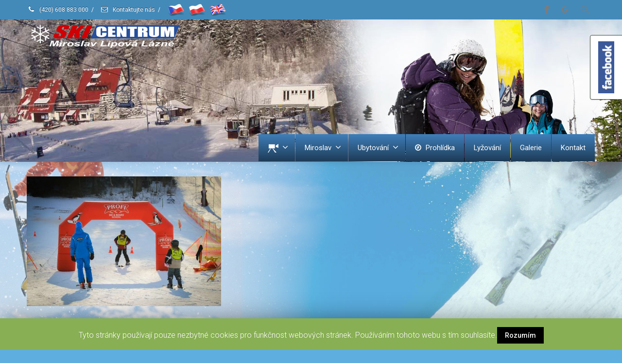

--- FILE ---
content_type: text/html; charset=UTF-8
request_url: https://www.rsmiroslav.cz/lyzovani-jeseniky-2/img_3275/
body_size: 10106
content:
<!DOCTYPE html>
<!--[if lt IE 7]>      <html class="no-js html-loading wf-active ie old-browser lt-ie10 lt-ie9 lt-ie8 lt-ie7 responsive" itemscope="itemscope" itemtype="http://schema.org/WebPage" lang="cs-CZ"> <![endif]-->
<!--[if IE 7]>         <html class="no-js html-loading wf-active ie old-browser ie7 lt-ie10 lt-ie9 lt-ie8 responsive" itemscope="itemscope" itemtype="http://schema.org/WebPage" lang="cs-CZ"> <![endif]-->
<!--[if IE 8]>         <html class="no-js html-loading wf-active ie old-browser ie8 lt-ie10 lt-ie9 responsive" itemscope="itemscope" itemtype="http://schema.org/WebPage" lang="cs-CZ"> <![endif]-->
<!--[if IE 9]>         <html class="no-js html-loading wf-active ie modern-browser ie9 lt-ie10 responsive" itemscope="itemscope" itemtype="http://schema.org/WebPage" lang="cs-CZ"> <![endif]-->
<!--[if gt IE 9]><!--> <html class="no-js html-loading wf-active modern-browser responsive" itemscope="itemscope" itemtype="http://schema.org/WebPage" lang="cs-CZ"> <!--<![endif]-->
<head>
<meta http-equiv="content-type" content="text/html; charset=UTF-8" />
<meta name="viewport" content="width=device-width, initial-scale=1.0">
<!-- W3TC-include-js-head -->
<!--[if IE 8]>
<meta http-equiv="X-UA-Compatible" content="IE=edge,chrome=1">
<![endif]-->
<title>IMG_3275 &#8211; SKI CENTRUM Miroslav</title>
<link rel='dns-prefetch' href='//ajax.googleapis.com' />
<link rel="alternate" type="application/rss+xml" title="SKI CENTRUM Miroslav &raquo; RSS zdroj" href="https://www.rsmiroslav.cz/feed/" />
<link rel="alternate" type="application/rss+xml" title="SKI CENTRUM Miroslav &raquo; RSS komentářů" href="https://www.rsmiroslav.cz/comments/feed/" />
<!-- <link rel='stylesheet' id='nt-css-css'  href='https://www.rsmiroslav.cz/obsah/themes/novetrendy/lib/css/style.css' type='text/css' media='all' /> -->
<!-- <link rel='stylesheet' id='contact-form-7-css'  href='https://www.rsmiroslav.cz/obsah/moduly/contact-form-7/includes/css/styles.css' type='text/css' media='all' /> -->
<link rel="stylesheet" type="text/css" href="//www.rsmiroslav.cz/obsah/cache/wpfc-minified/bwqs4ab/ftnfh.css" media="all"/>
<link rel='stylesheet' id='jquery-ui-theme-css'  href='https://ajax.googleapis.com/ajax/libs/jqueryui/1.11.4/themes/humanity/jquery-ui.min.css' type='text/css' media='all' />
<!-- <link rel='stylesheet' id='jquery-ui-timepicker-css'  href='https://www.rsmiroslav.cz/obsah/moduly/contact-form-7-datepicker/js/jquery-ui-timepicker/jquery-ui-timepicker-addon.min.css' type='text/css' media='all' /> -->
<!-- <link rel='stylesheet' id='cookie-law-info-css'  href='https://www.rsmiroslav.cz/obsah/moduly/cookie-law-info/public/css/cookie-law-info-public.css' type='text/css' media='all' /> -->
<!-- <link rel='stylesheet' id='cookie-law-info-gdpr-css'  href='https://www.rsmiroslav.cz/obsah/moduly/cookie-law-info/public/css/cookie-law-info-gdpr.css' type='text/css' media='all' /> -->
<!-- <link rel='stylesheet' id='wpa-css-css'  href='https://www.rsmiroslav.cz/obsah/moduly/honeypot/includes/css/wpa.css' type='text/css' media='all' /> -->
<!-- <link rel='stylesheet' id='wpgdprc.css-css'  href='https://www.rsmiroslav.cz/obsah/moduly/wp-gdpr-compliance/assets/css/front.css' type='text/css' media='all' /> -->
<link rel="stylesheet" type="text/css" href="//www.rsmiroslav.cz/obsah/cache/wpfc-minified/q97b5djl/ftnfg.css" media="all"/>
<style id='wpgdprc.css-inline-css' type='text/css'>
div.wpgdprc .wpgdprc-switch .wpgdprc-switch-inner:before { content: 'Ano'; }
div.wpgdprc .wpgdprc-switch .wpgdprc-switch-inner:after { content: 'Ne'; }
</style>
<!-- <link rel='stylesheet' id='theme-frontend-style-css'  href='https://www.rsmiroslav.cz/obsah/themes/novetrendy/lib/css/style.css' type='text/css' media='all' /> -->
<!-- <link rel='stylesheet' id='theme-child-frontend-style-css'  href='https://www.rsmiroslav.cz/obsah/themes/rsmiroslav/style.css' type='text/css' media='all' /> -->
<!-- <link rel='stylesheet' id='theme-bootstrap-responsive-1170-css'  href='https://www.rsmiroslav.cz/obsah/themes/novetrendy/lib/css/bootstrap-responsive-1170.css' type='text/css' media='all' /> -->
<link rel="stylesheet" type="text/css" href="//www.rsmiroslav.cz/obsah/cache/wpfc-minified/d5y60nce/ftnfg.css" media="all"/>
<link rel='stylesheet' id='roboto-100-100italic-300-300italic-regular-italic-500-500italic-700-700italic-900-900italic-latin-ext-vietnamese-greek-cyrillic-ext-greek-ext-latin-cyrillic-css'  href='//fonts.googleapis.com/css?family=Roboto%3A100%2C100italic%2C300%2C300italic%2Cregular%2Citalic%2C500%2C500italic%2C700%2C700italic%2C900%2C900italic%3Alatin-ext%2Cvietnamese%2Cgreek%2Ccyrillic-ext%2Cgreek-ext%2Clatin%2Ccyrillic&#038;ver=3.5.0' type='text/css' media='all' />
<!-- <link rel='stylesheet' id='theme-fontawesome-css'  href='https://www.rsmiroslav.cz/obsah/themes/novetrendy/includes/modules/module.fontawesome/source/css/font-awesome.min.css' type='text/css' media='all' /> -->
<!-- <link rel='stylesheet' id='theme-icomoon-css'  href='https://www.rsmiroslav.cz/obsah/themes/novetrendy/includes/modules/module.icomoon/source/css/icomoon.css' type='text/css' media='all' /> -->
<!-- <link rel='stylesheet' id='flags_tpw_flags_css-css'  href='//www.rsmiroslav.cz/obsah/moduly/transposh-translation-filter-for-wordpress/widgets/flags/tpw_flags_css.css' type='text/css' media='all' /> -->
<!-- <link rel='stylesheet' id='theme-skin' href='https://www.rsmiroslav.cz/obsah/soubory/2025/10/Zima_9ef97fd2bd792d7239b343c11428a440.css?m8sbMRfCoN' type='text/css' media='all'/> -->
<link rel="stylesheet" type="text/css" href="//www.rsmiroslav.cz/obsah/cache/wpfc-minified/feq3af60/ftnfg.css" media="all"/>
<script type='text/javascript'>
var CloudFwOp = {"themeurl":"https:\/\/www.rsmiroslav.cz\/obsah\/themes\/novetrendy","ajaxUrl":"https:\/\/www.rsmiroslav.cz\/wp-admin\/admin-ajax.php","device":"widescreen","RTL":false,"SSL":true,"protocol":"https","responsive":true,"lang":"cs-CZ","sticky_header":true,"header_overlapping":false,"navigation_event":"hover","sticky_header_offset":0,"nav_hover_delay":"10","uniform_elements":true,"disable_prettyphoto_on_mobile":true,"text_close":"Zav\u0159\u00edt","gallery_overlay_opacity":"0.9"};
</script>
<script src='//www.rsmiroslav.cz/obsah/cache/wpfc-minified/qlgn051g/ftnfh.js' type="text/javascript"></script>
<!-- <script type='text/javascript' src='https://www.rsmiroslav.cz/wp-includes/js/jquery/jquery.js'></script> -->
<!-- <script type='text/javascript' src='https://www.rsmiroslav.cz/wp-includes/js/jquery/jquery-migrate.js'></script> -->
<script type='text/javascript'>
/* <![CDATA[ */
var Cli_Data = {"nn_cookie_ids":[],"cookielist":[]};
var log_object = {"ajax_url":"https:\/\/www.rsmiroslav.cz\/wp-admin\/admin-ajax.php"};
/* ]]> */
</script>
<script src='//www.rsmiroslav.cz/obsah/cache/wpfc-minified/2c3nau9l/ftnfh.js' type="text/javascript"></script>
<!-- <script type='text/javascript' src='https://www.rsmiroslav.cz/obsah/moduly/cookie-law-info/public/js/cookie-law-info-public.js'></script> -->
<link rel='https://api.w.org/' href='https://www.rsmiroslav.cz/wp-json/' />
<link rel="EditURI" type="application/rsd+xml" title="RSD" href="https://www.rsmiroslav.cz/xmlrpc.php?rsd" />
<link rel="wlwmanifest" type="application/wlwmanifest+xml" href="https://www.rsmiroslav.cz/wp-includes/wlwmanifest.xml" /> 
<link rel='shortlink' href='https://www.rsmiroslav.cz/?p=1350' />
<link rel="alternate" hreflang="en" href="/en/lyzovani-jeseniky-2/img_3275/"/><link rel="alternate" hreflang="pl" href="/pl/lyzovani-jeseniky-2/img_3275/"/>		<script type="text/javascript">
var cli_flush_cache=1;
</script>
<link rel="shortcut icon" href="https://www.rsmiroslav.cz/obsah/img/2014/06/favicon16.png" />
<link rel="apple-touch-icon" href="https://www.rsmiroslav.cz/obsah/img/2014/06/favicon57.png" />
<link rel="apple-touch-icon" sizes="114x114" href="https://www.rsmiroslav.cz/obsah/img/2014/06/favicon114.png" />
<link rel="apple-touch-icon" sizes="72x72" href="https://www.rsmiroslav.cz/obsah/img/2014/06/favicon72.png" />
<link rel="apple-touch-icon" sizes="144x144" href="https://www.rsmiroslav.cz/obsah/img/2014/06/favicon144.png" />
<style id="dynamic-css" type="text/css">@media ( min-width: 979px ) { .modern-browser #header-container.stuck #logo img {margin-top: 10px !important;  margin-bottom: 10px !important;}  }html .btn-dqvgqq2ek2 {background-color:#ffffff; background-image: none ;  border: 1px solid #364735 !important;}html .btn-dqvgqq2ek2:hover,html .btn-dqvgqq2ek2:focus,html .btn-dqvgqq2ek2:active,html .btn-dqvgqq2ek2:disabled,html .btn-dqvgqq2ek2[disabled] {border: 1px solid #ffffff !important;}</style>
<style id="custom-css" type="text/css">html .header-style-2.no-stuck nav#navigation {background-color: transparent !important;
background-image: none;border-color: transparent;}
#menu-item-99999 >a {padding-top:5px !important; padding-bottom:3px !important;}
.header-style-2.no-stuck #header-navigation > li.top-level-item:first-child, .header-style-2.no-stuck #header-navigation > li.top-level-item {
border-color: transparent;}
#header-navigation > li.top-level-item > a {border-bottom: 0px solid transparent !important;}
html #header-navigation > li.current-menu-item > a, html #header-navigation.active > li.top-level-item.hover > a, html #header-navigation > li.top-level-item:hover > a {
border-color: transparent;}
#top-bar {border-bottom: 0px solid #EBEBEB !important;}
html #top-bar ul.ui--widget > li {border-color: transparent !important;}
#top-bar #widget--search {opacity: 0.5;}
html #top-bar .ui--gradient {background-color: transparent;}
blockquote {border-left: 5px solid #416a2f !important;}
div.sharedaddy h3.sd-title {margin: 0px; display: none;}
#titlebar {display: none;}
#tr_credit{display:none !important;}
.select2-choice span {color:#333;}
#s2id_autogen1 {margin-top:5px;}
.ui--blog-readmore ,.more-link {display:none;}</style><!-- Facebook -->
<div id="fb-root"></div>
<script>(function(d, s, id) {
var js, fjs = d.getElementsByTagName(s)[0];
if (d.getElementById(id)) return;
js = d.createElement(s); js.id = id;
js.src = "//connect.facebook.net/cs_CZ/sdk.js#xfbml=1&version=v2.0";
fjs.parentNode.insertBefore(js, fjs);
}(document, 'script', 'facebook-jssdk'));</script>
</head>
<body class="attachment attachment-template-default attachmentid-1350 attachment-jpeg run is-loaded-core-plugin layout--boxed helper--no-filter ui--side-panel-position-left ui--mobile-navigation-style-default">
<div id="side-panel-pusher">
<div id="main-container">
<div id="page-wrap">
<header id="page-header" class="clearfix">
<div id="top-bar" class="clearfix">
<div id="top-bar-background">
<div class="container relative">
<div id="top-bar-text" class="top-bar-sides abs-left">
<a href="/kontakt/"><i class="ui--icon fontawesome-phone icon-inline-block" style="font-size: 14px;  width: 18px;  height: 18px;  margin-right: 5px;"></i> (420) 608 883 000</a>
<div class="helper--seperator">/</div>
<a href="/kontakt/"><i class="ui--icon fontawesome-envelope-alt icon-inline-block" style="font-size: 14px;  width: 18px;  height: 18px;  margin-right: 5px;"></i> Kontaktujte nás</a>
<div class="helper--seperator">/</div>
<a href="/"><img src="/obsah/img/2014/10/cs.png" title="Čeština"></a>
<a href="/pl/"><img src="/obsah/img/2014/10/pl.png" title="Polski"></a>
<a href="/en/"><img src="/obsah/img/2014/10/en.png" title="English"></a>
</div>
<div id="top-bar-widgets" class="top-bar-sides abs-right">
<ul id="topbar-social-icons" class="ui-socialbar unstyled ui--widget opt--on-hover style--top-bar  ss ui-socialbar-style-default effect--slide borderless"><li class="facebook ui--gradient ui--gradient-grey ui-socialbar-item ui--animation"><a href="https://www.facebook.com/ski.miroslav" class="ui-socialbar-image" target="_blank" title="Facebook" rel="nofollow noreferrer" aria-label="Facebook"><span class="ui-socialbar-svg "><svg version="1.1" xmlns="http://www.w3.org/2000/svg" width="32" height="32" viewBox="0 0 32 32">
<path d="M19 6h5v-6h-5c-3.86 0-7 3.14-7 7v3h-4v6h4v16h6v-16h5l1-6h-6v-3c0-0.542 0.458-1 1-1z"></path>
</svg>
</span><span class="ui-socialbar-svg-hover ui-socialbar-color-bg"><svg version="1.1" xmlns="http://www.w3.org/2000/svg" width="32" height="32" viewBox="0 0 32 32">
<path d="M19 6h5v-6h-5c-3.86 0-7 3.14-7 7v3h-4v6h4v16h6v-16h5l1-6h-6v-3c0-0.542 0.458-1 1-1z"></path>
</svg>
</span></a></li><li class="googleplus ui--gradient ui--gradient-grey ui-socialbar-item ui--animation"><a href="https://plus.google.com/109369347261959038831/" class="ui-socialbar-image" target="_blank" title="Google Plus" rel="nofollow noreferrer" aria-label="Google Plus"><span class="ui-socialbar-svg "><?xml version="1.0" encoding="utf-8"?>
<!-- Generator: Adobe Illustrator 21.1.0, SVG Export Plug-In . SVG Version: 6.00 Build 0)  -->
<svg version="1.1" id="Layer_1" xmlns="http://www.w3.org/2000/svg" xmlns:xlink="http://www.w3.org/1999/xlink" x="0px" y="0px"
viewBox="0 0 32 32" style="enable-background:new 0 0 32 32;" xml:space="preserve">
<path d="M11.9,14.1v4h6.6c-0.3,1.7-2,5-6.6,5c-4,0-7.2-3.3-7.2-7.4s3.3-7.4,7.2-7.4c2.3,0,3.8,1,4.7,1.8l3.2-3.1
c-2-1.9-4.7-3.1-7.8-3.1C5.4,4.1,0.2,9.3,0.2,15.8s5.2,11.7,11.7,11.7c6.7,0,11.2-4.7,11.2-11.4c0-0.8-0.1-1.4-0.2-1.9L11.9,14.1
L11.9,14.1z"/>
<path d="M32,14.3h-2.3V12h-2.3v2.3H25v2.3h2.3V19h2.3v-2.3H32V14.3z"/>
</svg>
</span><span class="ui-socialbar-svg-hover ui-socialbar-color-bg"><?xml version="1.0" encoding="utf-8"?>
<!-- Generator: Adobe Illustrator 21.1.0, SVG Export Plug-In . SVG Version: 6.00 Build 0)  -->
<svg version="1.1" id="Layer_1" xmlns="http://www.w3.org/2000/svg" xmlns:xlink="http://www.w3.org/1999/xlink" x="0px" y="0px"
viewBox="0 0 32 32" style="enable-background:new 0 0 32 32;" xml:space="preserve">
<path d="M11.9,14.1v4h6.6c-0.3,1.7-2,5-6.6,5c-4,0-7.2-3.3-7.2-7.4s3.3-7.4,7.2-7.4c2.3,0,3.8,1,4.7,1.8l3.2-3.1
c-2-1.9-4.7-3.1-7.8-3.1C5.4,4.1,0.2,9.3,0.2,15.8s5.2,11.7,11.7,11.7c6.7,0,11.2-4.7,11.2-11.4c0-0.8-0.1-1.4-0.2-1.9L11.9,14.1
L11.9,14.1z"/>
<path d="M32,14.3h-2.3V12h-2.3v2.3H25v2.3h2.3V19h2.3v-2.3H32V14.3z"/>
</svg>
</span></a></li></ul><ul id="widget--search" class="ui-helper-search-widget ui--widget unstyled-all ">
<li>
<a href="#" class="ui--gradient ui--gradient-grey on--hover helper--vertical-center-icon">
<svg class="helper-search-icon" version="1.1" xmlns="http://www.w3.org/2000/svg" width="32" height="32" viewBox="0 0 32 32">
<path d="M31.008 27.231l-7.58-6.447c-0.784-0.705-1.622-1.029-2.299-0.998 1.789-2.096 2.87-4.815 2.87-7.787 0-6.627-5.373-12-12-12s-12 5.373-12 12 5.373 12 12 12c2.972 0 5.691-1.081 7.787-2.87-0.031 0.677 0.293 1.515 0.998 2.299l6.447 7.58c1.104 1.226 2.907 1.33 4.007 0.23s0.997-2.903-0.23-4.007zM12 20c-4.418 0-8-3.582-8-8s3.582-8 8-8 8 3.582 8 8-3.582 8-8 8z"></path>
</svg>
</a>
<div class="ui--search-form ui--gradient ui--gradient-grey">
<form action="https://www.rsmiroslav.cz/" method="get">
<input type="text" name="s" value="" class="global-radius" placeholder="" />
</form>
</div>
</li>
</ul>
</div>
</div>
</div>
</div><!-- /#top-bar -->
<div id="header-container" class="header-style-2 header-layout-blocking logo-position-left navigation-position-right sticky-logo-position-left sticky-navigation-position-right no-stuck clearfix"  data-responsive="{&quot;css&quot;:{&quot;padding-bottom&quot;:{&quot;phone&quot;:0,&quot;tablet&quot;:2,&quot;widescreen&quot;:0}}}">
<div id="header-container-background"></div>
<div class="container relative">
<div id="logo">
<a href="https://www.rsmiroslav.cz">
<img  id="logo-desktop" class="visible-desktop hide-on-stuck " src="https://www.rsmiroslav.cz/obsah/img/2014/06/LOGO-MIROSLAV-WHITE.png" data-at2x="https://www.rsmiroslav.cz/obsah/img/2014/06/LOGO-MIROSLAV-WHITE.png" alt="SKI CENTRUM Miroslav" style="margin-top: 5px;  margin-bottom: 175px;"/>
<img  id="logo-tablet" class="visible-tablet hide-on-stuck " src="https://www.rsmiroslav.cz/obsah/img/2014/06/LOGO-MIROSLAV-WHITE.png" data-at2x="https://www.rsmiroslav.cz/obsah/img/2014/06/LOGO-MIROSLAV-WHITE.png" alt="SKI CENTRUM Miroslav" style="margin-top: 281px;  margin-bottom: 2px;"/>
<img  id="logo-phone" class="visible-phone hide-on-stuck " src="https://www.rsmiroslav.cz/obsah/img/2014/06/LOGO-MIROSLAV-WHITE.png" data-at2x="https://www.rsmiroslav.cz/obsah/img/2014/06/LOGO-MIROSLAV-WHITE.png" alt="SKI CENTRUM Miroslav" style="margin-top: 20px;  margin-bottom: 20px;"/>
<img  id="logo-sticky" class="show-on-stuck" src="https://www.rsmiroslav.cz/obsah/img/2014/11/LOGO-MIROSLAV-WHITE-TABLET.png" data-at2x="https://www.rsmiroslav.cz/obsah/img/2014/11/LOGO-MIROSLAV-WHITE-TABLET.png" alt="SKI CENTRUM Miroslav" style="margin-top: 5px;  margin-bottom: 175px;"/>						</a>
<div id="header-navigation-toggle">
<a href="javascript:;"><i class="fontawesome-align-justify ui--caret"></i><span class="header-navigation-toogle-text"></span></a>
</div>
</div><!-- /#logo -->
<nav id="navigation" class="with-navigation-holder fullwidth-container ui-row">
<div id="navigation-holder" class="relative clearfix"><ul id="header-navigation" class="sf-menu clearfix unstyled-all"><li id="menu-item-862" class="menu-item menu-item-type-custom menu-item-object-custom menu-item-has-children level-0 top-level-item has-child fallout link-disabled to-right"><a><img src="https://www.rsmiroslav.cz/obsah/img/2014/11/icon_camera18.png"><i class="ui--caret fontawesome-angle-down px18"></i></a>
<ul class="sub-menu">
<li id="menu-item-1417" class="menu-item menu-item-type-post_type menu-item-object-page level-1 sub-level-item to-right"><a href="https://www.rsmiroslav.cz/webkamera-ski-centrum-miroslav-2/">Sjezdovka</a></li>
<li id="menu-item-1422" class="menu-item menu-item-type-post_type menu-item-object-page level-1 sub-level-item to-right"><a href="https://www.rsmiroslav.cz/webkamera-ski-centrum-miroslav-3/">Horní stanice</a></li>
<li id="menu-item-2424" class="dn menu-item menu-item-type-custom menu-item-object-custom level-1 sub-level-item to-right"><a target="_blank" href="http://www.holidayinfo.cz/cs/camframe/3520">Horní stanice</a></li>
<li id="menu-item-2425" class="dn menu-item menu-item-type-custom menu-item-object-custom level-1 sub-level-item to-right"><a target="_blank" href="http://www.holidayinfo.cz/cs/camframe/3519">Sjezdovka</a></li>
<li id="menu-item-883" class="dn menu-item menu-item-type-post_type menu-item-object-page level-1 sub-level-item to-right"><a href="https://www.rsmiroslav.cz/webkamera-ski-centrum-miroslav/">Interní webkamera</a></li>
<li id="menu-item-851" class="dn menu-item menu-item-type-custom menu-item-object-custom level-1 sub-level-item to-right"><a href="https://www.rsmiroslav.cz/teploty-ski-centrum-miroslav">Teploměr</a></li>
<li id="menu-item-1437" class="dn menu-item menu-item-type-custom menu-item-object-custom level-1 sub-level-item to-right"><a target="_blank" href="http://www.webcamlive.cz/kamera.php?idCam=552">Archiv snímků sjezdovka</a></li>
<li id="menu-item-1444" class="dn menu-item menu-item-type-custom menu-item-object-custom level-1 sub-level-item to-right"><a target="_blank" href="http://www.webcamlive.cz/kamera.php?idCam=553">Archiv snímků horní stanice</a></li>
<li id="menu-item-1822856" class="menu-item menu-item-type-custom menu-item-object-custom level-1 sub-level-item to-right"><a title="Odkaz se otevře v novém panelu" target="_blank" href="https://www.webcamlive.cz/web-kamera-skicentrum-miroslav-lipova-lazne-552">Dojezd hlavní sjezdovky</a></li>
<li id="menu-item-1822855" class="menu-item menu-item-type-custom menu-item-object-custom level-1 sub-level-item to-right"><a title="Odkaz se otevře v novém panelu" target="_blank" href="https://www.webcamlive.cz/web-kamera-skicentrum-miroslav-lipova-lazne-553">Výstupní stanice lanové dráhy</a></li>
</ul>
</li>
<li id="menu-item-11" class="menu-item menu-item-type-post_type menu-item-object-page menu-item-home menu-item-has-children level-0 top-level-item has-child fallout to-right"><a href="https://www.rsmiroslav.cz/">Miroslav<i class="ui--caret fontawesome-angle-down px18"></i></a>
<ul class="sub-menu">
<li id="menu-item-185" class="menu-item menu-item-type-post_type menu-item-object-page level-1 sub-level-item to-right"><a href="https://www.rsmiroslav.cz/cykloturistika-jeseniky/">Cykloturistika</a></li>
<li id="menu-item-182" class="dn menu-item menu-item-type-post_type menu-item-object-page level-1 sub-level-item to-right"><a href="https://www.rsmiroslav.cz/resortcard/">ResortCard</a></li>
<li id="menu-item-177" class="menu-item menu-item-type-post_type menu-item-object-page level-1 sub-level-item to-right"><a href="https://www.rsmiroslav.cz/booking-5/">Booking</a></li>
<li id="menu-item-179" class="menu-item menu-item-type-post_type menu-item-object-page level-1 sub-level-item to-right"><a href="https://www.rsmiroslav.cz/geocaching-jeseniky/">Geocaching</a></li>
<li id="menu-item-180" class="menu-item menu-item-type-post_type menu-item-object-page level-1 sub-level-item to-right"><a href="https://www.rsmiroslav.cz/houbareni/">Houbaření</a></li>
<li id="menu-item-183" class="menu-item menu-item-type-post_type menu-item-object-page level-1 sub-level-item to-right"><a href="https://www.rsmiroslav.cz/skoly-v-prirode-jeseniky/">Školy v přírodě</a></li>
<li id="menu-item-184" class="menu-item menu-item-type-post_type menu-item-object-page level-1 sub-level-item to-right"><a href="https://www.rsmiroslav.cz/teambuilding-jeseniky/">Teambuilding</a></li>
<li id="menu-item-75" class="menu-item menu-item-type-post_type menu-item-object-page level-1 sub-level-item to-right"><a href="https://www.rsmiroslav.cz/vylety/">Výlety</a></li>
</ul>
</li>
<li id="menu-item-69" class="menu-item menu-item-type-post_type menu-item-object-page menu-item-has-children level-0 top-level-item has-child fallout to-right"><a href="https://www.rsmiroslav.cz/ubytovani-jeseniky/">Ubytování<i class="ui--caret fontawesome-angle-down px18"></i></a>
<ul class="sub-menu">
<li id="menu-item-73" class="menu-item menu-item-type-post_type menu-item-object-page level-1 sub-level-item to-right"><a href="https://www.rsmiroslav.cz/ubytovani-jeseniky/chata-miroslav-jeseniky/">Chata Miroslav</a></li>
<li id="menu-item-72" class="menu-item menu-item-type-post_type menu-item-object-page level-1 sub-level-item to-right"><a href="https://www.rsmiroslav.cz/ubytovani-jeseniky/penzion-pod-snehulakem-jeseniky/">Penzion Pod Sněhulákem</a></li>
<li id="menu-item-71" class="menu-item menu-item-type-post_type menu-item-object-page level-1 sub-level-item to-right"><a href="https://www.rsmiroslav.cz/ubytovani-jeseniky/cenik-ubytovani/">Ceník ubytování</a></li>
<li id="menu-item-502" class="menu-item menu-item-type-post_type menu-item-object-page level-1 sub-level-item to-right"><a href="https://www.rsmiroslav.cz/booking-5/">Rezervace</a></li>
</ul>
</li>
<li id="menu-item-39" class="menu-item menu-item-type-post_type menu-item-object-page level-0 top-level-item to-right"><a href="https://www.rsmiroslav.cz/virtualni-prohlidka/"><i class="ui--icon fontawesome-compass" style="margin-right: 5px;"></i> Prohlídka</a></li>
<li id="menu-item-181" class="menu-item menu-item-type-post_type menu-item-object-page level-0 top-level-item to-right"><a href="https://www.rsmiroslav.cz/lyzovani-jeseniky-2/">Lyžování</a></li>
<li id="menu-item-76" class="menu-item menu-item-type-post_type menu-item-object-page level-0 top-level-item to-right"><a href="https://www.rsmiroslav.cz/fotogalerie/">Galerie</a></li>
<li id="menu-item-74" class="menu-item menu-item-type-post_type menu-item-object-page level-0 top-level-item to-right"><a href="https://www.rsmiroslav.cz/kontakt/">Kontakt</a></li>
</ul></div>
</nav><!-- /nav#navigation -->
</div>
</div><!-- /#header-container -->
</header>
<div id="titlebar" class=" cover titlebar-default">
<div class="container relative">
<div id="titlebar-text" class="no-breadcrumb">
<h2 id="titlebar-title">IMG_3275</h2>
</div>
</div>
</div><!-- /#titlebar -->
<div id="page-content" class="no-sidebar-layout"><div class="container"><div id="the-content" >
<p class="attachment"><a href='https://www.rsmiroslav.cz/obsah/soubory/2014/06/IMG_3275.jpg'><img width="400" height="267" src="https://www.rsmiroslav.cz/obsah/soubory/2014/06/IMG_3275-400x267.jpg" class="attachment-medium size-medium" alt="" srcset="https://www.rsmiroslav.cz/obsah/soubory/2014/06/IMG_3275-400x267.jpg 400w, https://www.rsmiroslav.cz/obsah/soubory/2014/06/IMG_3275.jpg 900w" sizes="(max-width: 400px) 100vw, 400px" /></a></p>
</div></div><!-- /.container --></div><!-- /#page-content -->
<footer class="ui--footer ui-dark">
<div id="footer-widgets">
<div class="container">
<div id="footer-widgets-row1">
<div class="ui-row row">
<aside class="widget-area span3">
<div id="text-13" class="widget widget-footer widget_text"><h4 class="footer-widget-title ui--widget-title">Rychlé kontaktní informace</h4>			<div class="textwidget"><div id="kontakt">
<h6>SKI CENTRUM Miroslav</h6>
<p>Lipová Lázně 26<br />
Lipová Lázně 790 63 </p>
<p><i class="ui--icon icomoon-mobile" style="margin-right: 5px;"></i>(+420) <span style="color:#ffffff">608 883 000</span><br />
<i class="ui--icon fontawesome-envelope-alt" style="margin-right: 5px;"></i><a href="mailto:info@rsmiroslav.cz">info@rsmiroslav.cz</a><br />
<i class="ui--icon fontawesome-globe" style="margin-right: 5px;"></i><a href="https://www.rsmiroslav.cz">www.rsmiroslav.cz</a><br />
<i class="ui--icon icomoon-link" style="margin-right: 5px;"></i><a href="https://www.rsmiroslav.cz/kontakt/" alt="více kontaktů" title="více kontaktů">více kontaktů ...</a>
</div>
</div>
</div><div id="text-16" class="widget widget-footer widget_text">			<div class="textwidget"><p><a href="https://www.toplist.cz/stat/175601"><script language="JavaScript" type="text/javascript">
<!--
document.write('<img src="https://toplist.cz/count.asp?id=175601&logo=mc&http='+escape(document.referrer)+'&t='+escape(document.title)+ '&wi='+escape(window.screen.width)+'&he='+escape(window.screen.height)+'&cd='+escape(window.screen.colorDepth)+'" width="88" height="60" border=0 alt="TOPlist" />');
//--></script></a><noscript><img src="https://toplist.cz/count.asp?id=175601&#038;logo=mc" border="0" alt="TOPlist" width="88" height="60" /></noscript></p>
<div style="height: 30px;"></div>
<p><strong>Lyžařská škola a půjčovna</strong><br />
rezervace tel. (+420) 731 543 235</p>
<div style="height: 30px;"></div>
</div>
</div><div id="text-11" class="widget widget-footer widget_text">			<div class="textwidget"><a href="http://www.holidayinfo.cz/cs/locinfo/miroslav" target="_blank" rel="nofollow" alt="Online kamera"><img src="https://www.rsmiroslav.cz/obsah/img/2014/06/Live-kamera.png" alt="Online kamera" title="Online kamera"></a>
<br />
<br />
</div>
</div>				</aside>
<aside class="widget-area span3">
<div id="pocasi_widget-2" class="widget widget-footer widget_pocasi_widget"><h4 class="footer-widget-title ui--widget-title">Počasí</h4><img src="/pocasi.png" alt="Počasí v Lipové-lázních" title="Počasí v Lipové-lázních" style="margin-bottom:30px;"></div><div id="transposh-2" class="widget widget-footer widget_transposh"><div class="no_translate transposh_flags" ><a href="/lyzovani-jeseniky-2/img_3275/" class="tr_active"><span title="Čeština" class="trf trf-cz"></span></a><a href="/en/lyzovani-jeseniky-2/img_3275/"><span title="English" class="trf trf-us"></span></a><a href="/pl/lyzovani-jeseniky-2/img_3275/"><span title="Polski" class="trf trf-pl"></span></a></div><div id="tr_credit"></div></div><div id="text-17" class="widget widget-footer widget_text">			<div class="textwidget"></div>
</div><div id="text-9" class="widget widget-footer widget_text">			<div class="textwidget"><p><img src="https://www.rsmiroslav.cz/obsah/img/2014/06/WiFi_free_zone.png" alt="WiFi Free Zone"></p>
</div>
</div>				</aside>
<aside class="widget-area span6">
<div id="text-14" class="widget widget-footer widget_text"><h4 class="footer-widget-title ui--widget-title">Kontaktní formulář</h4>			<div class="textwidget"><div role="form" class="wpcf7" id="wpcf7-f19-o1" lang="cs-CZ" dir="ltr">
<div class="screen-reader-response"></div>
<form action="/lyzovani-jeseniky-2/img_3275/#wpcf7-f19-o1" method="post" class="wpcf7-form" novalidate="novalidate">
<div style="display: none;">
<input type="hidden" name="_wpcf7" value="19" />
<input type="hidden" name="_wpcf7_version" value="5.1.4" />
<input type="hidden" name="_wpcf7_locale" value="cs_CZ" />
<input type="hidden" name="_wpcf7_unit_tag" value="wpcf7-f19-o1" />
<input type="hidden" name="_wpcf7_container_post" value="0" />
</div>
<p>Vaše jméno (*vyžadováno)<span class="wpcf7-form-control-wrap your-name"><input type="text" name="your-name" value="" size="40" class="wpcf7-form-control wpcf7-text wpcf7-validates-as-required" aria-required="true" aria-invalid="false" /></span>Váš email (*vyžadováno)<span class="wpcf7-form-control-wrap your-email"><input type="email" name="your-email" value="" size="40" class="wpcf7-form-control wpcf7-text wpcf7-email wpcf7-validates-as-required wpcf7-validates-as-email" aria-required="true" aria-invalid="false" /></span>Váš telefon ve tvaru 123456789<span class="wpcf7-form-control-wrap tel-666"><input type="tel" name="tel-666" value="" size="9" maxlength="9" class="wpcf7-form-control wpcf7-text wpcf7-tel wpcf7-validates-as-tel" aria-invalid="false" /></span>Vaše zpráva<span class="wpcf7-form-control-wrap your-message"><textarea name="your-message" cols="40" rows="10" class="wpcf7-form-control wpcf7-textarea" aria-invalid="false"></textarea></span><span class="wpcf7-form-control-wrap quiz-362"><label><span class="wpcf7-quiz-label">Jaké je naše hlavní město?</span> <input type="text" name="quiz-362" size="40" class="wpcf7-form-control wpcf7-quiz" autocomplete="off" aria-required="true" aria-invalid="false" /></label><input type="hidden" name="_wpcf7_quiz_answer_quiz-362" value="9916a90c7aec589291c45f7283edbac6" /></span><span class="wpcf7-form-control-wrap wpgdprc"><span class="wpcf7-form-control wpcf7-validates-as-required wpcf7-wpgdprc"><span class="wpcf7-list-item"><input type="checkbox" name="wpgdprc" value="1" aria-required="true" aria-invalid="false" /><span class="wpcf7-list-item-label">Použitím tohoto formuláře souhlasíte s ukládáním a zpracováním vašich dat na těchto webových stránkách.</span></span></span></span></p>
<p><input type="submit" value="Odeslat" class="wpcf7-form-control wpcf7-submit btn-primary" /></p>
<div class="wpcf7-response-output wpcf7-display-none"></div></form></div></div>
</div>				</aside>
</div>
</div>
</div>
</div>
<div id="footer-bottom" class="layout--centered">
<div class="container">
<div id="footer-texts" class=""><div style="float: left">©2026 <strong>SKI CENTRUM Miroslav, Lipová-lázně</strong> - Všechna práva vyhrazena</div><div style="float:right">Tvorba webu: <a href="https://webstudionovetrendy.eu/" target="_blank"><img src="https://www.rsmiroslav.cz/obsah/img/2014/06/web-studionovetrendy.png" alt="Webstudio Nové Trendy.eu - Tvorba webových stránek, eshopů, SEO optimalizace, UX optimalizace, zpravodajský portál, marketing ..." title="Webstudio Nové Trendy.eu - (+420) 736 635 842. Tvorba webových stránek, eshopů, SEO optimalizace, UX optimalizace, zpravodajský portál, marketing ..." width="161px" height="20px"></a></div></div>
</div>
</div>
</footer>
</div><!-- /#page-wrap -->
</div><!-- /#main-container -->
<div id="side-panel" class="ui-row" style="display: none;">
<div id="ui--side-content-widget-1">
<h3><strong>Facebook</strong></h3>
<div class="auto-format ui--animation"><div class="fb-like-box" data-href="https://www.facebook.com/SKI-CENTRUM-MIROSLAV-102170966564179/?fref=ts" data-width="240" data-height="800" data-colorscheme="light" data-show-faces="true" data-header="true" data-stream="true" data-show-border="true"></div>
</div>		</div>
<a class="btn btn-normal btn-icon-left btn-primary ui--animation" id="ui--side-panel-close-button" href="javascript:;" style=""><i class="ui--icon fontawesome-remove" style="font-size: 16px;  width: 18px;  height: 18px;"></i></a> 	</div>
</div><!-- /#side-panel-pusher -->
<div id="cookie-law-info-bar"><span>Tyto stránky používají pouze nezbytné cookies pro funkčnost webových stránek. Používáním tohoto webu s tím souhlasíte.<a  data-cli_action="accept" id="cookie_action_close_header"  class="medium cli-plugin-button cli-plugin-main-button cookie_action_close_header cli_action_button" style="display:inline-block; ">Rozumím</a></span></div><div id="cookie-law-info-again" style="display:none;"><span id="cookie_hdr_showagain">Cookies</span></div><div class="cli-modal" id="cliSettingsPopup" tabindex="-1" role="dialog" aria-labelledby="cliSettingsPopup" aria-hidden="true">
<div class="cli-modal-dialog" role="document">
<div class="cli-modal-content cli-bar-popup">
<button type="button" class="cli-modal-close" id="cliModalClose">
<svg class="" viewBox="0 0 24 24"><path d="M19 6.41l-1.41-1.41-5.59 5.59-5.59-5.59-1.41 1.41 5.59 5.59-5.59 5.59 1.41 1.41 5.59-5.59 5.59 5.59 1.41-1.41-5.59-5.59z"></path><path d="M0 0h24v24h-24z" fill="none"></path></svg>
</button>
<div class="cli-modal-body">
<div class="cli-container-fluid cli-tab-container">
<div class="cli-row">
<div class="cli-col-12 cli-align-items-stretch cli-px-0">
<div class="cli-privacy-overview">
<div class="cli-privacy-content">
<p class="cli-privacy-content-text"></p>
</div>
<a class="cli-privacy-readmore" data-readmore-text="Zobrazit více" data-readless-text="Ukaž méně"></a>            </div>
</div>  
<div class="cli-col-12 cli-align-items-stretch cli-px-0 cli-tab-section-container">
<div class="cli-tab-section cli-privacy-tab">
<div class="cli-tab-header">
<a class="cli-nav-link cli-settings-mobile" >
</a>
</div>
<div class="cli-tab-content">
<div class="cli-tab-pane cli-fade">
<p></p>
</div>
</div>
</div>
<div class="cli-tab-section">
<div class="cli-tab-header">
<a class="cli-nav-link cli-settings-mobile" data-target="necessary" data-toggle="cli-toggle-tab" >
Nutné 
</a>
<span class="cli-necessary-caption">Vždy povoleno</span>                     </div>
<div class="cli-tab-content">
<div class="cli-tab-pane cli-fade" data-id="necessary">
<p></p>
</div>
</div>
</div>
</div>
</div> 
</div> 
</div>
</div>
</div>
</div>
<div class="cli-modal-backdrop cli-fade cli-settings-overlay"></div>
<div class="cli-modal-backdrop cli-fade cli-popupbar-overlay"></div>
<script type="text/javascript">
/* <![CDATA[ */
cli_cookiebar_settings='{"animate_speed_hide":"500","animate_speed_show":"500","background":"#88af54","border":"#444","border_on":false,"button_1_button_colour":"#000000","button_1_button_hover":"#000000","button_1_link_colour":"#ffffff","button_1_as_button":true,"button_1_new_win":false,"button_2_button_colour":"#333","button_2_button_hover":"#292929","button_2_link_colour":"#444","button_2_as_button":false,"button_2_hidebar":false,"button_3_button_colour":"#000","button_3_button_hover":"#000000","button_3_link_colour":"#fff","button_3_as_button":true,"button_3_new_win":false,"button_4_button_colour":"#000","button_4_button_hover":"#000000","button_4_link_colour":"#fff","button_4_as_button":true,"font_family":"inherit","header_fix":false,"notify_animate_hide":true,"notify_animate_show":true,"notify_div_id":"#cookie-law-info-bar","notify_position_horizontal":"right","notify_position_vertical":"bottom","scroll_close":false,"scroll_close_reload":false,"accept_close_reload":false,"reject_close_reload":false,"showagain_tab":true,"showagain_background":"#fff","showagain_border":"#000","showagain_div_id":"#cookie-law-info-again","showagain_x_position":"100px","text":"#ffffff","show_once_yn":false,"show_once":"10000","logging_on":false,"as_popup":false,"popup_overlay":true,"bar_heading_text":"","cookie_bar_as":"banner","popup_showagain_position":"bottom-right","widget_position":"left"}';
/* ]]> */
</script><div class="ui--fixed-button position--right position--top hidden-phone "><a class="btn btn-normal btn-icon-left ui--side-panel btn-dqvgqq2ek2 btn-custom-color btn-with-border ui--animation" data-target="ui--side-content-widget-1" href="javascript:;" style=""><img class="ui--icon" src="https://www.rsmiroslav.cz/obsah/img/2014/06/facebook_button.jpg" alt="" data-at2x="" data-retina-auto="1"/></a> </div>	<script type="text/javascript">
jQuery(document).ready(function() {
if ( jQuery.isFunction(jQuery.fn.UItoTop) ) {
jQuery().UItoTop({
text: '<i class="fontawesome-angle-up px24"></i>',
min: 200,
inDelay:600,
outDelay:400,
scrollSpeed: 500,
containerID: 'toTop',
className: 'btn btn-primary',
containerHoverID: 'toTopHover',
});
}
});
</script>
<script type='text/javascript' src='https://www.rsmiroslav.cz/obsah/themes/novetrendy/lib/js/app.js'></script>
<script type='text/javascript' src='https://www.rsmiroslav.cz/obsah/themes/novetrendy/includes/modules/module.to_top/source/to_top.js'></script>
<script type='text/javascript'>
/* <![CDATA[ */
var wpcf7 = {"apiSettings":{"root":"https:\/\/www.rsmiroslav.cz\/wp-json\/contact-form-7\/v1","namespace":"contact-form-7\/v1"}};
/* ]]> */
</script>
<script type='text/javascript' src='https://www.rsmiroslav.cz/obsah/moduly/contact-form-7/includes/js/scripts.js'></script>
<script type='text/javascript' src='https://www.rsmiroslav.cz/wp-includes/js/jquery/ui/core.min.js'></script>
<script type='text/javascript' src='https://www.rsmiroslav.cz/wp-includes/js/jquery/ui/datepicker.min.js'></script>
<script type='text/javascript'>
jQuery(document).ready(function(jQuery){jQuery.datepicker.setDefaults({"closeText":"Zav\u0159\u00edt","currentText":"Dnes","monthNames":["Leden","\u00danor","B\u0159ezen","Duben","Kv\u011bten","\u010cerven","\u010cervenec","Srpen","Z\u00e1\u0159\u00ed","\u0158\u00edjen","Listopad","Prosinec"],"monthNamesShort":["Led","\u00dano","B\u0159e","Dub","Kv\u011b","\u010cvn","\u010cvc","Srp","Z\u00e1\u0159","\u0158\u00edj","Lis","Pro"],"nextText":"Dal\u0161\u00ed","prevText":"P\u0159edchoz\u00ed","dayNames":["Ned\u011ble","Pond\u011bl\u00ed","\u00dater\u00fd","St\u0159eda","\u010ctvrtek","P\u00e1tek","Sobota"],"dayNamesShort":["Ne","Po","\u00dat","St","\u010ct","P\u00e1","So"],"dayNamesMin":["Ne","Po","\u00dat","St","\u010ct","P\u00e1","So"],"dateFormat":"d.mm.yy","firstDay":1,"isRTL":false});});
</script>
<script type='text/javascript' src='https://ajax.googleapis.com/ajax/libs/jqueryui/1.11.4/i18n/datepicker-cs.min.js'></script>
<script type='text/javascript' src='https://www.rsmiroslav.cz/obsah/moduly/contact-form-7-datepicker/js/jquery-ui-timepicker/jquery-ui-timepicker-addon.min.js'></script>
<script type='text/javascript' src='https://www.rsmiroslav.cz/obsah/moduly/contact-form-7-datepicker/js/jquery-ui-timepicker/i18n/jquery-ui-timepicker-cs.js'></script>
<script type='text/javascript' src='https://www.rsmiroslav.cz/wp-includes/js/jquery/ui/widget.min.js'></script>
<script type='text/javascript' src='https://www.rsmiroslav.cz/wp-includes/js/jquery/ui/mouse.min.js'></script>
<script type='text/javascript' src='https://www.rsmiroslav.cz/wp-includes/js/jquery/ui/slider.min.js'></script>
<script type='text/javascript' src='https://www.rsmiroslav.cz/wp-includes/js/jquery/ui/button.min.js'></script>
<script type='text/javascript' src='https://www.rsmiroslav.cz/obsah/moduly/contact-form-7-datepicker/js/jquery-ui-sliderAccess.js'></script>
<script type='text/javascript' src='https://www.rsmiroslav.cz/obsah/moduly/honeypot/includes/js/wpa.js'></script>
<script type='text/javascript'>
wpa_field_info = {"wpa_field_name":"ctildm8972","wpa_field_value":693121,"wpa_add_test":"no"}
</script>
<script type='text/javascript'>
/* <![CDATA[ */
var wpgdprcData = {"ajaxURL":"https:\/\/www.rsmiroslav.cz\/wp-admin\/admin-ajax.php","ajaxSecurity":"41b1e60e3d","isMultisite":"","path":"\/","blogId":""};
/* ]]> */
</script>
<script type='text/javascript' src='https://www.rsmiroslav.cz/obsah/moduly/wp-gdpr-compliance/assets/js/front.js'></script>
<script type='text/javascript' src='https://www.rsmiroslav.cz/wp-includes/js/comment-reply.js'></script>
</body>
</html><!-- WP Fastest Cache file was created in 0.50971794128418 seconds, on 01-02-26 0:07:21 --><!-- need to refresh to see cached version -->

--- FILE ---
content_type: text/css
request_url: https://www.rsmiroslav.cz/obsah/cache/wpfc-minified/d5y60nce/ftnfg.css
body_size: 85995
content:
@charset "UTF-8";
@charset "UTF-8";

 .clearfix {
*zoom: 1; }
.clearfix:before,
.clearfix:after {
display: table;
line-height: 0;
content: ""; }
.clearfix:after {
clear: both; }
.hide-text {
font: 0/0 a;
color: transparent;
text-shadow: none;
background-color: transparent;
border: 0; }
.input-block-level {
display: block;
width: 100%;
min-height: 30px;
box-sizing: border-box; }
article,
aside,
details,
figcaption,
figure,
footer,
header,
hgroup,
nav,
section {
display: block; }
audio,
canvas,
video {
display: inline-block;
*display: inline;
*zoom: 1; }
audio:not([controls]) {
display: none; }
html {
font-size: 100%;
-webkit-text-size-adjust: 100%;
-ms-text-size-adjust: 100%; }
a:focus {
outline: thin dotted #333;
outline: 5px auto -webkit-focus-ring-color;
outline-offset: -2px; }
a:hover,
a:active {
outline: 0; }
sub,
sup {
position: relative;
font-size: 75%;
line-height: 0;
vertical-align: baseline; }
sup {
top: -0.5em; }
sub {
bottom: -0.25em; }
img {
width: auto\9;
height: auto;
max-width: 100%;
vertical-align: middle;
border: 0;
-ms-interpolation-mode: bicubic; }
#map_canvas img,
.google-maps img {
max-width: none; }
button,
input,
select,
textarea {
margin: 0;
font-size: 100%;
vertical-align: middle; }
button,
input {
*overflow: visible;
line-height: normal; }
button::-moz-focus-inner,
input::-moz-focus-inner {
padding: 0;
border: 0; }
button,
html input[type="button"],
input[type="reset"],
input[type="submit"] {
cursor: pointer;
-webkit-appearance: button; }
label,
select,
button,
input[type="button"],
input[type="reset"],
input[type="submit"],
input[type="radio"],
input[type="checkbox"] {
cursor: pointer; }
input[type="search"] {
box-sizing: content-box;
-webkit-appearance: textfield; }
input[type="search"]::-webkit-search-decoration,
input[type="search"]::-webkit-search-cancel-button {
-webkit-appearance: none; }
textarea {
overflow: auto;
vertical-align: top; }
@media print {
* {
color: #000 !important;
text-shadow: none !important;
background: transparent !important;
box-shadow: none !important; }
a,
a:visited {
text-decoration: underline; }
a[href]:after {
content: " (" attr(href) ")"; }
abbr[title]:after {
content: " (" attr(title) ")"; }
.ir a:after,
a[href^="javascript:"]:after,
a[href^="#"]:after {
content: ""; }
pre,
blockquote {
border: 1px solid #999;
page-break-inside: avoid; }
thead {
display: table-header-group; }
tr,
img {
page-break-inside: avoid; }
img {
max-width: 100% !important; }
@page {
margin: 0.5cm; }
p,
h2,
h3 {
orphans: 3;
widows: 3; }
h2,
h3 {
page-break-after: avoid; } }
body {
margin: 0;
font-family: "Helvetica Neue", Helvetica, Arial, sans-serif;
font-size: 14px;
line-height: 20px;
color: #333333;
background-color: #ffffff; }
a {
color: #0088cc;
text-decoration: none; }
a:hover,
a:focus {
color: #005580;
text-decoration: underline; }
.img-rounded {
border-radius: 6px; }
.img-polaroid {
padding: 4px;
background-color: #fff;
border: 1px solid #ccc;
border: 1px solid rgba(0, 0, 0, 0.2);
box-shadow: 0 1px 3px rgba(0, 0, 0, 0.1); }
.img-circle {
border-radius: 500px; }
.row {
margin-left: -30px;
*zoom: 1; }
.row:before,
.row:after {
display: table;
line-height: 0;
content: ""; }
.row:after {
clear: both; }
[class*="span"] {
float: left;
min-height: 1px;
margin-left: 30px; }
.container,
.navbar-static-top .container,
.navbar-fixed-top .container,
.navbar-fixed-bottom .container {
width: 960px; }
.span12 {
width: 960px; }
.span11 {
width: 860px; }
.span10 {
width: 780px; }
.span9 {
width: 712px; }
.span8 {
width: 630px; }
.span7 {
width: 540px; }
.span6 {
width: 465px; }
.span5 {
width: 380px; }
.span4 {
width: 300px; }
.span3 {
width: 217.4px; }
.span2 {
width: 135px; }
.span1 {
width: 60px; }
.offset12 {
margin-left: 980px; }
.offset11 {
margin-left: 900px; }
.offset10 {
margin-left: 820px; }
.offset9 {
margin-left: 740px; }
.offset8 {
margin-left: 660px; }
.offset7 {
margin-left: 580px; }
.offset6 {
margin-left: 500px; }
.offset5 {
margin-left: 420px; }
.offset4 {
margin-left: 340px; }
.offset3 {
margin-left: 260px; }
.offset2 {
margin-left: 180px; }
.offset1 {
margin-left: 100px; }
.ui-row .row {
margin-left: 0; }
.row-fluid,
.ui-row .row {
box-sizing: border-box;
width: 100%;
*zoom: 1; }
.row-fluid:before,
.row-fluid:after,
.ui-row .row:before,
.ui-row .row:after {
display: table;
line-height: 0;
content: ""; }
.row-fluid:after,
.ui-row .row:after {
clear: both; }
.row-fluid [class*="span"],
.ui-row .row [class*="span"] {
display: block;
float: left;
width: 100%;
min-height: 30px;
margin-left: 2.127659574468085%;
*margin-left: 2.074468085106383%;
box-sizing: border-box; }
.row-fluid [class*="span"]:first-child,
.ui-row .row [class*="span"]:first-child {
margin-left: 0; }
.row-fluid .controls-row [class*="span"] + [class*="span"],
.ui-row .row .controls-row [class*="span"] + [class*="span"] {
margin-left: 2.127659574468085%; }
.row-fluid .span12,
.ui-row .row .span12 {
width: 100%;
*width: 99.94680851063829%; }
.row-fluid .span11,
.ui-row .row .span11 {
width: 91.48936170212765%;
*width: 91.43617021276594%; }
.row-fluid .span10,
.ui-row .row .span10 {
width: 82.97872340425532%;
*width: 82.92553191489361%; }
.row-fluid .span9,
.ui-row .row .span9 {
width: 74.46808510638297%;
*width: 74.41489361702126%; }
.row-fluid .span8,
.ui-row .row .span8 {
width: 65.95744680851064%;
*width: 65.90425531914893%; }
.row-fluid .span7,
.ui-row .row .span7 {
width: 57.44680851063829%;
*width: 57.39361702127659%; }
.row-fluid .span6,
.ui-row .row .span6 {
width: 48.93617021276595%;
*width: 48.88297872340425%; }
.row-fluid .span5,
.ui-row .row .span5 {
width: 40.42553191489362%;
*width: 40.37234042553192%; }
.row-fluid .span4,
.ui-row .row .span4 {
width: 31.914893617021278%;
*width: 31.861702127659576%; }
.row-fluid .span3,
.ui-row .row .span3 {
width: 23.404255319148934%;
*width: 23.351063829787233%; }
.row-fluid .span2,
.ui-row .row .span2 {
width: 14.893617021276595%;
*width: 14.840425531914894%; }
.row-fluid .span1,
.ui-row .row .span1 {
width: 6.382978723404255%;
*width: 6.329787234042553%; }
.row-fluid .offset12 {
margin-left: 104.25531914893617%;
*margin-left: 104.14893617021275%; }
.row-fluid .offset12:first-child {
margin-left: 102.12765957446808%;
*margin-left: 102.02127659574467%; }
.row-fluid .offset11 {
margin-left: 95.74468085106382%;
*margin-left: 95.6382978723404%; }
.row-fluid .offset11:first-child {
margin-left: 93.61702127659574%;
*margin-left: 93.51063829787232%; }
.row-fluid .offset10 {
margin-left: 87.23404255319149%;
*margin-left: 87.12765957446807%; }
.row-fluid .offset10:first-child {
margin-left: 85.1063829787234%;
*margin-left: 84.99999999999999%; }
.row-fluid .offset9 {
margin-left: 78.72340425531914%;
*margin-left: 78.61702127659572%; }
.row-fluid .offset9:first-child {
margin-left: 76.59574468085106%;
*margin-left: 76.48936170212764%; }
.row-fluid .offset8 {
margin-left: 70.2127659574468%;
*margin-left: 70.10638297872339%; }
.row-fluid .offset8:first-child {
margin-left: 68.08510638297872%;
*margin-left: 67.9787234042553%; }
.row-fluid .offset7 {
margin-left: 61.70212765957446%;
*margin-left: 61.59574468085106%; }
.row-fluid .offset7:first-child {
margin-left: 59.574468085106375%;
*margin-left: 59.46808510638297%; }
.row-fluid .offset6 {
margin-left: 53.191489361702125%;
*margin-left: 53.085106382978715%; }
.row-fluid .offset6:first-child {
margin-left: 51.063829787234035%;
*margin-left: 50.95744680851063%; }
.row-fluid .offset5 {
margin-left: 44.68085106382979%;
*margin-left: 44.57446808510638%; }
.row-fluid .offset5:first-child {
margin-left: 42.5531914893617%;
*margin-left: 42.4468085106383%; }
.row-fluid .offset4 {
margin-left: 36.170212765957444%;
*margin-left: 36.06382978723405%; }
.row-fluid .offset4:first-child {
margin-left: 34.04255319148936%;
*margin-left: 33.93617021276596%; }
.row-fluid .offset3 {
margin-left: 27.659574468085104%;
*margin-left: 27.5531914893617%; }
.row-fluid .offset3:first-child {
margin-left: 25.53191489361702%;
*margin-left: 25.425531914893618%; }
.row-fluid .offset2 {
margin-left: 19.148936170212764%;
*margin-left: 19.04255319148936%; }
.row-fluid .offset2:first-child {
margin-left: 17.02127659574468%;
*margin-left: 16.914893617021278%; }
.row-fluid .offset1 {
margin-left: 10.638297872340425%;
*margin-left: 10.53191489361702%; }
.row-fluid .offset1:first-child {
margin-left: 8.51063829787234%;
*margin-left: 8.404255319148938%; }
[class*="span"].hide,
.row-fluid [class*="span"].hide {
display: none; }
[class*="span"].pull-right,
.row-fluid [class*="span"].pull-right {
float: right; }
.container {
margin-right: auto;
margin-left: auto;
*zoom: 1; }
.container:before,
.container:after {
display: table;
line-height: 0;
content: ""; }
.container:after {
clear: both; }
.container-fluid {
padding-right: 20px;
padding-left: 20px;
*zoom: 1; }
.container-fluid:before,
.container-fluid:after {
display: table;
line-height: 0;
content: ""; }
.container-fluid:after {
clear: both; }
p {
margin: 0 0 10px; }
.lead {
margin-bottom: 20px;
font-size: 21px;
font-weight: 200;
line-height: 30px; }
small {
font-size: 85%; }
strong {
font-weight: bold; }
em {
font-style: italic; }
cite {
font-style: normal; }
.muted {
color: #999999; }
a.muted:hover,
a.muted:focus {
color: #808080; }
.text-warning {
color: #c09853; }
a.text-warning:hover,
a.text-warning:focus {
color: #a47e3c; }
.text-error {
color: #b94a48; }
a.text-error:hover,
a.text-error:focus {
color: #953b39; }
.text-info {
color: #3a87ad; }
a.text-info:hover,
a.text-info:focus {
color: #2d6987; }
.text-success {
color: #468847; }
a.text-success:hover,
a.text-success:focus {
color: #356635; }
.text-left {
text-align: left; }
.text-right {
text-align: right; }
.text-center {
text-align: center; }
h1,
h2,
h3,
h4,
h5,
h6 {
margin: 10px 0;
font-family: inherit;
font-weight: bold;
line-height: 20px;
color: inherit;
text-rendering: optimizelegibility; }
h1 small,
h2 small,
h3 small,
h4 small,
h5 small,
h6 small {
font-weight: normal;
line-height: 1;
color: #999999; }
h1,
h2,
h3 {
line-height: 40px; }
h1 {
font-size: 38.5px; }
h2 {
font-size: 31.5px; }
h3 {
font-size: 24.5px; }
h4 {
font-size: 17.5px; }
h5 {
font-size: 14px; }
h6 {
font-size: 11.9px; }
h1 small {
font-size: 24.5px; }
h2 small {
font-size: 17.5px; }
h3 small {
font-size: 14px; }
h4 small {
font-size: 14px; }
.page-header {
padding-bottom: 9px;
margin: 20px 0 30px;
border-bottom: 1px solid #eeeeee; }
ul,
ol {
padding: 0;
margin: 0 0 18px 25px; }
.rtl ul,
.rtl ol {
padding: 0;
margin: 0 25px 18px 0; }
ul ul,
ul ol,
ol ol,
ol ul {
margin-bottom: 0; }
li {
line-height: 20px; }
ul.unstyled,
ol.unstyled {
margin-left: 0;
list-style: none; }
ul.unstyled-all,
ol.unstyled-all,
ul.unstyled-all li,
ol.unstyled-all li {
margin: 0;
list-style: none; }
ul.inline,
ol.inline {
margin-left: 0;
list-style: none; }
ul.inline > li,
ol.inline > li {
display: inline-block;
*display: inline;
padding-right: 5px;
padding-left: 5px;
*zoom: 1; }
dl {
margin-bottom: 20px; }
dt,
dd {
line-height: 20px; }
dt {
font-weight: bold; }
dd {
margin-left: 10px; }
.dl-horizontal {
*zoom: 1; }
.dl-horizontal:before,
.dl-horizontal:after {
display: table;
line-height: 0;
content: ""; }
.dl-horizontal:after {
clear: both; }
.dl-horizontal dt {
float: left;
width: 160px;
overflow: hidden;
clear: left;
text-align: right;
text-overflow: ellipsis;
white-space: nowrap; }
.dl-horizontal dd {
margin-left: 180px; }
hr {
margin: 20px 0;
border: 0;
border-top: 1px solid #eeeeee;
border-bottom: 1px solid #ffffff; }
abbr[title],
abbr[data-original-title] {
cursor: help;
border-bottom: 1px dotted #999999; }
abbr.initialism {
font-size: 90%;
text-transform: uppercase; }
blockquote {
padding: 0 0 0 15px;
margin: 0 0 20px;
border-left: 5px solid #eeeeee; }
blockquote p {
margin-bottom: 0;
font-size: 17.5px;
font-weight: 300;
line-height: 1.5; }
blockquote small {
display: block;
line-height: 20px;
color: #999999; }
blockquote small:before {
content: '\2014 \00A0'; }
blockquote.pull-right {
float: right;
padding-right: 15px;
padding-left: 0;
border-right: 5px solid #eeeeee;
border-left: 0; }
blockquote.pull-right p,
blockquote.pull-right small {
text-align: right; }
blockquote.pull-right small:before {
content: ''; }
blockquote.pull-right small:after {
content: '\00A0 \2014'; }
q:before,
q:after,
blockquote:before,
blockquote:after {
content: ""; }
address {
display: block;
margin-bottom: 20px;
font-style: normal;
line-height: 20px; }
code,
pre {
padding: 0 3px 2px;
font-family: Monaco, Menlo, Consolas, "Courier New", monospace;
font-size: 12px;
color: #333333;
border-radius: 3px; }
code {
line-height: 2;
padding: 2px 4px;
color: #d14;
white-space: nowrap;
background-color: #f7f7f9;
border: 1px solid #e1e1e8; }
pre {
display: block;
padding: 9.5px;
margin: 0 0 18px;
font-size: 13px;
line-height: 20px;
word-break: break-all;
word-wrap: break-word;
white-space: pre;
white-space: pre-wrap;
background-color: #f5f5f5;
border: 1px solid #ccc;
border: 1px solid rgba(0, 0, 0, 0.15);
border-radius: 4px; }
pre.prettyprint {
margin-bottom: 20px; }
pre code {
padding: 0;
color: inherit;
white-space: pre;
white-space: pre-wrap;
background-color: transparent;
border: 0; }
.pre-scrollable {
max-height: 340px;
overflow-y: scroll; }
form {
margin: 0 0 20px; }
fieldset {
padding: 0;
margin: 0;
border: 0; }
legend {
display: block;
width: 100%;
padding: 0;
margin-bottom: 20px;
font-size: 21px;
line-height: 40px;
color: #333333;
border: 0;
border-bottom: 1px solid #e5e5e5; }
legend small {
font-size: 15px;
color: #999999; }
label,
input,
button,
select,
textarea {
font-size: 14px;
font-weight: normal;
line-height: 20px; }
input,
button,
select,
textarea {
font-family: "Helvetica Neue", Helvetica, Arial, sans-serif; }
label {
display: block;
margin-bottom: 5px; }
select,
textarea,
input[type="text"],
input[type="password"],
input[type="datetime"],
input[type="datetime-local"],
input[type="date"],
input[type="month"],
input[type="time"],
input[type="week"],
input[type="number"],
input[type="email"],
input[type="url"],
input[type="search"],
input[type="tel"],
input[type="color"],
.uneditable-input {
display: inline-block;
height: 20px;
padding: 4px 6px;
margin-bottom: 10px;
font-size: 14px;
line-height: 20px;
color: #555555;
vertical-align: middle;
border-radius: 4px; }
input,
textarea,
.uneditable-input {
width: 206px; }
textarea {
height: auto; }
textarea,
input[type="text"],
input[type="password"],
input[type="datetime"],
input[type="datetime-local"],
input[type="date"],
input[type="month"],
input[type="time"],
input[type="week"],
input[type="number"],
input[type="email"],
input[type="url"],
input[type="search"],
input[type="tel"],
input[type="color"],
.uneditable-input {
background-color: #ffffff;
border: 1px solid #cccccc;
box-shadow: inset 0 1px 1px rgba(0, 0, 0, 0.075);
transition: border linear 0.2s, box-shadow linear 0.2s; }
textarea:focus,
input[type="text"]:focus,
input[type="password"]:focus,
input[type="datetime"]:focus,
input[type="datetime-local"]:focus,
input[type="date"]:focus,
input[type="month"]:focus,
input[type="time"]:focus,
input[type="week"]:focus,
input[type="number"]:focus,
input[type="email"]:focus,
input[type="url"]:focus,
input[type="search"]:focus,
input[type="tel"]:focus,
input[type="color"]:focus,
.uneditable-input:focus {
border-color: rgba(82, 168, 236, 0.8);
outline: 0;
outline: 0; box-shadow: inset 0 1px 1px rgba(0, 0, 0, 0.075), 0 0 8px rgba(82, 168, 236, 0.6); }
input[type="radio"],
input[type="checkbox"] {
margin: 4px 0 0;
margin-top: 1px \9;
*margin-top: 0;
line-height: normal; }
input[type="file"],
input[type="image"],
input[type="submit"],
input[type="reset"],
input[type="button"],
input[type="radio"],
input[type="checkbox"] {
width: auto; }
select,
input[type="file"] {
height: 30px; *margin-top: 4px; line-height: 30px; }
select {
width: 220px;
background-color: #ffffff;
border: 1px solid #cccccc; }
select[multiple],
select[size] {
height: auto; }
select:focus,
input[type="file"]:focus,
input[type="radio"]:focus,
input[type="checkbox"]:focus {
outline: thin dotted #333;
outline: 5px auto -webkit-focus-ring-color;
outline-offset: -2px; }
.uneditable-input,
.uneditable-textarea {
color: #999999;
cursor: not-allowed;
background-color: #fcfcfc;
border-color: #cccccc;
box-shadow: inset 0 1px 2px rgba(0, 0, 0, 0.025); }
.uneditable-input {
overflow: hidden;
white-space: nowrap; }
.uneditable-textarea {
width: auto;
height: auto; }
input:-moz-placeholder,
textarea:-moz-placeholder {
color: #999999; }
input:-ms-input-placeholder,
textarea:-ms-input-placeholder {
color: #999999; }
input::-webkit-input-placeholder,
textarea::-webkit-input-placeholder {
color: #999999; }
.radio,
.checkbox {
min-height: 20px;
padding-left: 20px; }
.radio input[type="radio"],
.checkbox input[type="checkbox"] {
float: left;
margin-left: -20px; }
.controls > .radio:first-child,
.controls > .checkbox:first-child {
padding-top: 5px; }
.radio.inline,
.checkbox.inline {
display: inline-block;
padding-top: 5px;
margin-bottom: 0;
vertical-align: middle; }
.radio.inline + .radio.inline,
.checkbox.inline + .checkbox.inline {
margin-left: 10px; }
.input-mini {
width: 60px; }
.input-small {
width: 90px; }
.input-medium {
width: 150px; }
.input-large {
width: 210px; }
.input-xlarge {
width: 270px; }
.input-xxlarge {
width: 530px; }
input[class*="span"],
select[class*="span"],
textarea[class*="span"],
.uneditable-input[class*="span"],
.row-fluid input[class*="span"],
.row-fluid select[class*="span"],
.row-fluid textarea[class*="span"],
.row-fluid .uneditable-input[class*="span"] {
float: none;
margin-left: 0; }
.input-append input[class*="span"],
.input-append .uneditable-input[class*="span"],
.input-prepend input[class*="span"],
.input-prepend .uneditable-input[class*="span"],
.row-fluid input[class*="span"],
.row-fluid select[class*="span"],
.row-fluid textarea[class*="span"],
.row-fluid .uneditable-input[class*="span"],
.row-fluid .input-prepend [class*="span"],
.row-fluid .input-append [class*="span"] {
display: inline-block; }
input,
textarea,
.uneditable-input {
margin-left: 0; }
.controls-row [class*="span"] + [class*="span"] {
margin-left: 20px; }
input.span12,
textarea.span12,
.uneditable-input.span12 {
width: 926px; }
input.span11,
textarea.span11,
.uneditable-input.span11 {
width: 846px; }
input.span10,
textarea.span10,
.uneditable-input.span10 {
width: 766px; }
input.span9,
textarea.span9,
.uneditable-input.span9 {
width: 686px; }
input.span8,
textarea.span8,
.uneditable-input.span8 {
width: 606px; }
input.span7,
textarea.span7,
.uneditable-input.span7 {
width: 526px; }
input.span6,
textarea.span6,
.uneditable-input.span6 {
width: 446px; }
input.span5,
textarea.span5,
.uneditable-input.span5 {
width: 366px; }
input.span4,
textarea.span4,
.uneditable-input.span4 {
width: 286px; }
input.span3,
textarea.span3,
.uneditable-input.span3 {
width: 206px; }
input.span2,
textarea.span2,
.uneditable-input.span2 {
width: 126px; }
input.span1,
textarea.span1,
.uneditable-input.span1 {
width: 46px; }
table {
max-width: 100%;
background-color: transparent;
border-collapse: collapse;
border-spacing: 0; }
.table {
width: 100%;
margin-bottom: 20px; }
.table th,
.table td {
padding: 8px;
line-height: 20px;
text-align: left;
vertical-align: top;
border-top: 1px solid #dddddd; }
.table th {
font-weight: bold; }
.table thead th {
vertical-align: bottom; }
.table caption + thead tr:first-child th,
.table caption + thead tr:first-child td,
.table colgroup + thead tr:first-child th,
.table colgroup + thead tr:first-child td,
.table thead:first-child tr:first-child th,
.table thead:first-child tr:first-child td {
border-top: 0; }
.table tbody + tbody {
border-top: 2px solid #dddddd; }
.table .table {
background-color: #ffffff; }
.table-condensed th,
.table-condensed td {
padding: 4px 5px; }
.table-bordered {
border: 1px solid #dddddd;
border-collapse: separate;
*border-collapse: collapse;
border-left: 0;
border-radius: 4px; }
.table-bordered th,
.table-bordered td {
border-left: 1px solid #dddddd; }
.table-bordered caption + thead tr:first-child th,
.table-bordered caption + tbody tr:first-child th,
.table-bordered caption + tbody tr:first-child td,
.table-bordered colgroup + thead tr:first-child th,
.table-bordered colgroup + tbody tr:first-child th,
.table-bordered colgroup + tbody tr:first-child td,
.table-bordered thead:first-child tr:first-child th,
.table-bordered tbody:first-child tr:first-child th,
.table-bordered tbody:first-child tr:first-child td {
border-top: 0; }
.table-bordered thead:first-child tr:first-child > th:first-child,
.table-bordered tbody:first-child tr:first-child > td:first-child,
.table-bordered tbody:first-child tr:first-child > th:first-child {
border-top-left-radius: 4px;
-moz-border-radius-topleft: 4px; }
.table-bordered thead:first-child tr:first-child > th:last-child,
.table-bordered tbody:first-child tr:first-child > td:last-child,
.table-bordered tbody:first-child tr:first-child > th:last-child {
border-top-right-radius: 4px;
-moz-border-radius-topright: 4px; }
.table-bordered thead:last-child tr:last-child > th:first-child,
.table-bordered tbody:last-child tr:last-child > td:first-child,
.table-bordered tbody:last-child tr:last-child > th:first-child,
.table-bordered tfoot:last-child tr:last-child > td:first-child,
.table-bordered tfoot:last-child tr:last-child > th:first-child {
border-bottom-left-radius: 4px;
-moz-border-radius-bottomleft: 4px; }
.table-bordered thead:last-child tr:last-child > th:last-child,
.table-bordered tbody:last-child tr:last-child > td:last-child,
.table-bordered tbody:last-child tr:last-child > th:last-child,
.table-bordered tfoot:last-child tr:last-child > td:last-child,
.table-bordered tfoot:last-child tr:last-child > th:last-child {
border-bottom-right-radius: 4px;
-moz-border-radius-bottomright: 4px; }
.table-bordered tfoot + tbody:last-child tr:last-child td:first-child {
border-bottom-left-radius: 0;
-moz-border-radius-bottomleft: 0; }
.table-bordered tfoot + tbody:last-child tr:last-child td:last-child {
border-bottom-right-radius: 0;
-moz-border-radius-bottomright: 0; }
.table-bordered caption + thead tr:first-child th:first-child,
.table-bordered caption + tbody tr:first-child td:first-child,
.table-bordered colgroup + thead tr:first-child th:first-child,
.table-bordered colgroup + tbody tr:first-child td:first-child {
border-top-left-radius: 4px;
-moz-border-radius-topleft: 4px; }
.table-bordered caption + thead tr:first-child th:last-child,
.table-bordered caption + tbody tr:first-child td:last-child,
.table-bordered colgroup + thead tr:first-child th:last-child,
.table-bordered colgroup + tbody tr:first-child td:last-child {
border-top-right-radius: 4px;
-moz-border-radius-topright: 4px; }
.table-striped tbody > tr:nth-child(odd) > td,
.table-striped tbody > tr:nth-child(odd) > th {
background-color: #f9f9f9; }
.table-hover tbody tr:hover > td,
.table-hover tbody tr:hover > th {
background-color: #f5f5f5; }
table td[class*="span"],
table th[class*="span"],
.row-fluid table td[class*="span"],
.row-fluid table th[class*="span"] {
display: table-cell;
float: none;
margin-left: 0; }
.table td.span1,
.table th.span1 {
float: none;
width: 44px;
margin-left: 0; }
.table td.span2,
.table th.span2 {
float: none;
width: 124px;
margin-left: 0; }
.table td.span3,
.table th.span3 {
float: none;
width: 204px;
margin-left: 0; }
.table td.span4,
.table th.span4 {
float: none;
width: 284px;
margin-left: 0; }
.table td.span5,
.table th.span5 {
float: none;
width: 364px;
margin-left: 0; }
.table td.span6,
.table th.span6 {
float: none;
width: 444px;
margin-left: 0; }
.table td.span7,
.table th.span7 {
float: none;
width: 524px;
margin-left: 0; }
.table td.span8,
.table th.span8 {
float: none;
width: 604px;
margin-left: 0; }
.table td.span9,
.table th.span9 {
float: none;
width: 684px;
margin-left: 0; }
.table td.span10,
.table th.span10 {
float: none;
width: 764px;
margin-left: 0; }
.table td.span11,
.table th.span11 {
float: none;
width: 844px;
margin-left: 0; }
.table td.span12,
.table th.span12 {
float: none;
width: 924px;
margin-left: 0; }
.table tbody tr.success > td {
background-color: #dff0d8; }
.table tbody tr.error > td {
background-color: #f2dede; }
.table tbody tr.warning > td {
background-color: #fcf8e3; }
.table tbody tr.info > td {
background-color: #d9edf7; }
.table-hover tbody tr.success:hover > td {
background-color: #d0e9c6; }
.table-hover tbody tr.error:hover > td {
background-color: #ebcccc; }
.table-hover tbody tr.warning:hover > td {
background-color: #faf2cc; }
.table-hover tbody tr.info:hover > td {
background-color: #c4e3f3; }
[class^="fontawesome-"],
[class*=" fontawesome-"] {
display: inline-block;
width: 14px;
height: 14px;
margin-top: 1px;
*margin-right: .3em;
line-height: 14px;
vertical-align: text-top;
background-repeat: no-repeat; } .fade {
opacity: 0;
transition: opacity 0.15s linear; }
.fade.in {
opacity: 1; }
.collapse {
position: relative;
height: 0;
overflow: hidden;
transition: height 0.35s ease; }
.collapse.in {
height: auto; }
.btn {
display: inline-block;
*display: inline;
padding: 5px 16px;
margin-bottom: 0;
*margin-left: .3em;
font-size: 12px;
line-height: 20px;
color: #333333;
text-align: center;
text-shadow: 0 1px 1px rgba(255, 255, 255, 0.75);
vertical-align: middle;
cursor: pointer;
background-color: #f5f5f5;
*background-color: #e6e6e6;
background-image: linear-gradient(to bottom, #ffffff, #e6e6e6);
background-repeat: repeat-x;
border: 1px solid #cccccc;
*border: 0;
border-color: #e6e6e6 #e6e6e6 #bfbfbf;
border-color: rgba(0, 0, 0, 0.1) rgba(0, 0, 0, 0.1) rgba(0, 0, 0, 0.25);
border-bottom-color: #b3b3b3;
border-radius: 4px;
filter: progid:DXImageTransform.Microsoft.gradient(startColorstr='#ffffffff', endColorstr='#ffe6e6e6', GradientType=0);
filter: progid:DXImageTransform.Microsoft.gradient(enabled=false);
*zoom: 1;
-wekbit-box-shadow: 0 2px 2px rgba(0, 0, 0, 0.05), 0 1px 0 rgba(0, 0, 0, 0.08);
box-shadow: 0 2px 2px rgba(0, 0, 0, 0.05), 0 1px 0 rgba(0, 0, 0, 0.08); }
.btn.btn-with-border {
border-width: 1px 1px 1px 1px !important;
border-style: solid !important;
border-color: transparent; }
.btn:hover,
.btn:focus,
.btn:active,
.btn.active,
.btn.disabled,
.btn[disabled] {
color: #333333;
background-color: #e6e6e6;
*background-color: #d9d9d9; }
.btn:active,
.btn.active {
background-color: #cccccc \9; }
.btn:first-child {
*margin-left: 0; }
.btn:hover,
.btn:focus {
color: #333333;
text-decoration: none;
background-position: 0 -15px;
transition: background-position 0.1s linear; }
.btn:focus {
outline: thin dotted #333;
outline: 5px auto -webkit-focus-ring-color;
outline-offset: -2px; }
.btn.active,
.btn:active {
background-image: none;
outline: 0;
box-shadow: inset 0 2px 4px rgba(0, 0, 0, 0.15), 0 1px 2px rgba(0, 0, 0, 0.05); }
.btn.disabled,
.btn[disabled] {
cursor: default;
background-image: none;
opacity: 0.65;
filter: alpha(opacity=65);
box-shadow: none; }
.btn.btn-secondary {
padding: 4px 15px; }
.btn-large.btn-secondary {
padding: 13px 17px; }
.btn-medium.btn-secondary {
padding: 9px 19px; }
.btn-small.btn-secondary {
padding: 1px 9px; }
.btn-mini.btn-secondary {
padding: 0 5px; }
.btn-large {
padding: 14px 28px;
font-size: 18px;
border-radius: 5px; }
.btn-large [class^="fontawesome-"],
.btn-large [class*=" fontawesome-"] {
margin-top: 4px; }
.btn-medium {
padding: 10px 20px;
border-radius: 4px; }
.btn-medium [class^="fontawesome-"],
.btn-medium [class*=" fontawesome-"] {
margin-top: 4px; }
.btn-small {
padding: 2px 10px;
font-size: 11.9px;
border-radius: 3px; }
.btn-small [class^="fontawesome-"],
.btn-small [class*=" fontawesome-"] {
margin-top: 0; }
.btn-mini [class^="fontawesome-"],
.btn-mini [class*=" fontawesome-"] {
margin-top: -1px; }
.btn-mini {
padding: 0 6px;
font-size: 10.5px;
border-radius: 3px; }
.btn-block {
display: block;
width: 100%;
padding-right: 0;
padding-left: 0;
box-sizing: border-box; }
.btn-block + .btn-block {
margin-top: 5px; }
input[type="submit"].btn-block,
input[type="reset"].btn-block,
input[type="button"].btn-block {
width: 100%; }
.btn-primary.active,
.btn-warning.active,
.btn-danger.active,
.btn-success.active,
.btn-info.active,
.btn-inverse.active {
color: rgba(255, 255, 255, 0.75); }
button.btn,
input[type="submit"].btn {
*padding-top: 3px;
*padding-bottom: 3px; }
button.btn::-moz-focus-inner,
input[type="submit"].btn::-moz-focus-inner {
padding: 0;
border: 0; }
button.btn.btn-large,
input[type="submit"].btn.btn-large {
*padding-top: 7px;
*padding-bottom: 7px; }
button.btn.btn-small,
input[type="submit"].btn.btn-small {
*padding-top: 3px;
*padding-bottom: 3px; }
button.btn.btn-mini,
input[type="submit"].btn.btn-mini {
*padding-top: 1px;
*padding-bottom: 1px; }
.btn-link,
.btn-link:active,
.btn-link[disabled] {
background-color: transparent;
background-image: none;
box-shadow: none; }
.btn-link {
color: #0088cc;
cursor: pointer;
border-color: transparent;
border-radius: 0; }
.btn-link:hover,
.btn-link:focus {
color: #005580;
text-decoration: underline;
background-color: transparent; }
.btn-link[disabled]:hover,
.btn-link[disabled]:focus {
color: #333333;
text-decoration: none; }
.pull-right {
float: right; }
.pull-left {
float: left; }
.hide {
display: none; }
.show {
display: block; }
.invisible {
visibility: hidden; }
.affix {
position: fixed; } .clearfix {
*zoom: 1; }
.clearfix:before,
.clearfix:after {
display: table;
line-height: 0;
content: ""; }
.clearfix:after {
clear: both; }
.hide-text {
font: 0/0 a;
color: transparent;
text-shadow: none;
background-color: transparent;
border: 0; }
.input-block-level {
display: block;
width: 100%;
min-height: 30px;
box-sizing: border-box; }
@-ms-viewport {
width: device-width; }
.hidden {
display: none;
visibility: hidden; }
.visible-phone,
.ui--section-content-v-center.visible-phone {
display: none !important; }
.visible-phone-portrait,
.ui--section-content-v-center.visible-phone-portrait {
display: none !important; }
.visible-tablet,
.ui--section-content-v-center.visible-tablet {
display: none !important; }
.visible-desktop {
display: inherit !important; }
@media (min-width: 980px) {
.hidden-desktop,
.ui--section-content-v-center.hidden-desktop {
display: none !important; } }
@media (min-width: 768px) and (max-width: 979px) {
.content-full-tablet {
width: 100% !important; }
.hidden-desktop {
display: inherit !important; }
.visible-desktop,
.ui--section-content-v-center.visible-desktop {
display: none !important; }
.visible-tablet {
display: inherit !important; }
.hidden-tablet,
.ui--section-content-v-center.hidden-tablet {
display: none !important; } }
@media (max-width: 767px) {
.content-full-phone {
width: 100% !important; }
.hidden-desktop {
display: inherit !important; }
.visible-desktop,
.ui--section-content-v-center.visible-desktop {
display: none !important; }
.visible-phone {
display: inherit !important; }
.hidden-phone,
.ui--section-content-v-center.hidden-phone {
display: none !important; } }
.visible-print {
display: none !important; }
@media print {
.visible-print {
display: inherit !important; }
.hidden-print {
display: none !important; } }
@media (min-width: 768px) and (max-width: 979px) {
.row {
margin-left: -20px;
*zoom: 1; }
.row:before,
.row:after {
display: table;
line-height: 0;
content: ""; }
.row:after {
clear: both; }
[class*="span"] {
float: left;
min-height: 1px;
margin-left: 20px; }
.container {
width: 724px; }
.fullwidth-container,
.span12 {
width: 724px; }
.span11 {
width: 662px; }
.span10 {
width: 600px; }
.span9 {
width: 538px; }
.span8 {
width: 476px; }
.span7 {
width: 414px; }
.span6 {
width: 352px; }
.span5 {
width: 290px; }
.span4 {
width: 228px; }
.span3 {
width: 166px; }
.span2 {
width: 104px; }
.span1 {
width: 42px; }
.offset12 {
margin-left: 764px; }
.offset11 {
margin-left: 702px; }
.offset10 {
margin-left: 640px; }
.offset9 {
margin-left: 578px; }
.offset8 {
margin-left: 516px; }
.offset7 {
margin-left: 454px; }
.offset6 {
margin-left: 392px; }
.offset5 {
margin-left: 330px; }
.offset4 {
margin-left: 268px; }
.offset3 {
margin-left: 206px; }
.offset2 {
margin-left: 144px; }
.offset1 {
margin-left: 82px; }
.row-fluid {
width: 100%;
box-sizing: border-box;
*zoom: 1; }
.row-fluid:before,
.row-fluid:after {
display: table;
line-height: 0;
content: ""; }
.row-fluid:after {
clear: both; }
.row-fluid [class*="span"] {
display: block;
float: left;
width: 100%;
min-height: 30px;
margin-left: 2.7624309392265194%;
*margin-left: 2.709239449864817%;
box-sizing: border-box; }
.row-fluid [class*="span"]:first-child {
margin-left: 0; }
.row-fluid .controls-row [class*="span"] + [class*="span"] {
margin-left: 2.7624309392265194%; }
.row-fluid .span12,
.ui-row .row .span12,
.row-fluid .row .span12 {
width: 100%;
*width: 99.94680851063829%; }
.row-fluid .span11,
.ui-row .row .span11 {
width: 91.43646408839778%;
*width: 91.38327259903608%; }
.row-fluid .span10,
.ui-row .row .span10 {
width: 82.87292817679558%;
*width: 82.81973668743387%; }
.row-fluid .span9,
.ui-row .row .span9 {
width: 74.30939226519337%;
*width: 74.25620077583166%; }
.row-fluid .span8,
.ui-row .row .span8 {
width: 65.74585635359117%;
*width: 65.69266486422946%; }
.row-fluid .span7,
.ui-row .row .span7 {
width: 57.18232044198895%;
*width: 57.12912895262725%; }
.row-fluid .span6,
.ui-row .row .span6 {
width: 48.61878453038674%;
*width: 48.56559304102504%; }
.row-fluid .span5,
.ui-row .row .span5 {
width: 40.05524861878453%;
*width: 40.00205712942283%; }
.row-fluid .span4,
.ui-row .row .span4 {
width: 31.491712707182323%;
*width: 31.43852121782062%; }
.row-fluid .span3,
.ui-row .row .span3 {
width: 22.92817679558011%;
*width: 22.87498530621841%; }
.row-fluid .span2,
.ui-row .row .span2 {
width: 14.3646408839779%;
*width: 14.311449394616199%; }
.row-fluid .span1,
.ui-row .row .span1 {
width: 5.801104972375691%;
*width: 5.747913483013988%; }
.row-fluid .offset12 {
margin-left: 105.52486187845304%;
*margin-left: 105.41847889972962%; }
.row-fluid .offset12:first-child {
margin-left: 102.76243093922652%;
*margin-left: 102.6560479605031%; }
.row-fluid .offset11 {
margin-left: 96.96132596685082%;
*margin-left: 96.8549429881274%; }
.row-fluid .offset11:first-child {
margin-left: 94.1988950276243%;
*margin-left: 94.09251204890089%; }
.row-fluid .offset10 {
margin-left: 88.39779005524862%;
*margin-left: 88.2914070765252%; }
.row-fluid .offset10:first-child {
margin-left: 85.6353591160221%;
*margin-left: 85.52897613729868%; }
.row-fluid .offset9 {
margin-left: 79.8342541436464%;
*margin-left: 79.72787116492299%; }
.row-fluid .offset9:first-child {
margin-left: 77.07182320441989%;
*margin-left: 76.96544022569647%; }
.row-fluid .offset8 {
margin-left: 71.2707182320442%;
*margin-left: 71.16433525332079%; }
.row-fluid .offset8:first-child {
margin-left: 68.50828729281768%;
*margin-left: 68.40190431409427%; }
.row-fluid .offset7 {
margin-left: 62.70718232044199%;
*margin-left: 62.600799341718584%; }
.row-fluid .offset7:first-child {
margin-left: 59.94475138121547%;
*margin-left: 59.838368402492065%; }
.row-fluid .offset6 {
margin-left: 54.14364640883978%;
*margin-left: 54.037263430116376%; }
.row-fluid .offset6:first-child {
margin-left: 51.38121546961326%;
*margin-left: 51.27483249088986%; }
.row-fluid .offset5 {
margin-left: 45.58011049723757%;
*margin-left: 45.47372751851417%; }
.row-fluid .offset5:first-child {
margin-left: 42.81767955801105%;
*margin-left: 42.71129657928765%; }
.row-fluid .offset4 {
margin-left: 37.01657458563536%;
*margin-left: 36.91019160691196%; }
.row-fluid .offset4:first-child {
margin-left: 34.25414364640884%;
*margin-left: 34.14776066768544%; }
.row-fluid .offset3 {
margin-left: 28.45303867403315%;
*margin-left: 28.346655695309746%; }
.row-fluid .offset3:first-child {
margin-left: 25.69060773480663%;
*margin-left: 25.584224756083227%; }
.row-fluid .offset2 {
margin-left: 19.88950276243094%;
*margin-left: 19.783119783707537%; }
.row-fluid .offset2:first-child {
margin-left: 17.12707182320442%;
*margin-left: 17.02068884448102%; }
.row-fluid .offset1 {
margin-left: 11.32596685082873%;
*margin-left: 11.219583872105325%; }
.row-fluid .offset1:first-child {
margin-left: 8.56353591160221%;
*margin-left: 8.457152932878806%; }
input,
textarea,
.uneditable-input {
margin-left: 0; }
.controls-row [class*="span"] + [class*="span"] {
margin-left: 20px; }
input.span12,
textarea.span12,
.uneditable-input.span12 {
width: 710px; }
input.span11,
textarea.span11,
.uneditable-input.span11 {
width: 648px; }
input.span10,
textarea.span10,
.uneditable-input.span10 {
width: 586px; }
input.span9,
textarea.span9,
.uneditable-input.span9 {
width: 524px; }
input.span8,
textarea.span8,
.uneditable-input.span8 {
width: 462px; }
input.span7,
textarea.span7,
.uneditable-input.span7 {
width: 400px; }
input.span6,
textarea.span6,
.uneditable-input.span6 {
width: 338px; }
input.span5,
textarea.span5,
.uneditable-input.span5 {
width: 276px; }
input.span4,
textarea.span4,
.uneditable-input.span4 {
width: 214px; }
input.span3,
textarea.span3,
.uneditable-input.span3 {
width: 152px; }
input.span2,
textarea.span2,
.uneditable-input.span2 {
width: 90px; }
input.span1,
textarea.span1,
.uneditable-input.span1 {
width: 28px; } }
@media (max-width: 767px) {
a { transition-property: none !important; -ms-transform: none !important;
transform: none !important; animation: none !important; }
#the-content,
.sidebar-area {
float: none !important;
width: auto !important; }
.sidebar-area #sidebar-shadow {
display: none; }
#page-content,
#footer-widgets,
#footer-texts {
padding-right: 20px;
padding-left: 20px; }
footer .ui-row > .widget-area {
margin-top: 30px; }
footer .ui-row > .widget-area:first-child {
margin-top: 0; }
#top-bar {
height: auto;
text-align: center; }
#top-bar-text {
text-align: center;
margin-bottom: 10px;
display: block; }
.top-bar-sides {
position: inherit !important;
float: none !important;
margin: 0 !important; }
.top-bar-sides:first-child {
border-bottom: 1px solid #ebebeb; }
#top-bar #top-bar-widgets {
float: none !important;
margin-top: 0;
margin-bottom: 0;
display: inline-block;
*display: inline;
*zoom: 1; }
#top-bar ul,
#top-bar li {
margin-top: 0;
margin-bottom: 0; }
.container-fluid {
padding: 0; }
.dl-horizontal dt {
float: none;
width: auto;
clear: none;
text-align: left; }
.dl-horizontal dd {
margin-left: 0; }
.container {
width: auto; }
.row-fluid {
box-sizing: border-box;
width: 100%; }
.row,
.thumbnails {
margin-left: 0; }
.thumbnails > li {
float: none;
margin-left: 0; }
[class*="span"],
.uneditable-input[class*="span"],
.row-fluid [class*="span"],
.ui-row .row [class*="span"] {
display: block;
float: none;
width: 100%;
margin-left: 0;
box-sizing: border-box; }
.fullwidth-container,
.span12,
.row-fluid .span12,
.ui-row .row .span12 {
width: 100%;
box-sizing: border-box; }
.row-fluid [class*="offset"]:first-child {
margin-left: 0; }
.input-large,
.input-xlarge,
.input-xxlarge,
input[class*="span"],
select[class*="span"],
textarea[class*="span"],
.uneditable-input {
display: block;
width: 100%;
min-height: 30px;
box-sizing: border-box; }
.input-prepend input,
.input-append input,
.input-prepend input[class*="span"],
.input-append input[class*="span"] {
display: inline-block;
width: auto; } }
@media (max-width: 480px) {
.nav-collapse {
-webkit-transform: translate3d(0, 0, 0); }
input[type="checkbox"],
input[type="radio"] {
border: 1px solid #ccc; }
.media .pull-left,
.media .pull-right {
display: block;
float: none;
margin-bottom: 10px; } }
@media (max-width: 979px) {
body {
padding-top: 0; }
.sidebar-layout > .container {
display: -ms-flexbox;
display: flex;
-ms-flex-direction: column;
flex-direction: column; }
.sidebar-layout > .container > #the-content {
width: 100%;
margin-bottom: 30px;
-ms-flex-order: -1;
order: -1; }
.sidebar-layout > .container > .sidebar-area {
width: 100%;
padding: 0;
float: none; }
.sidebar-layout > .container > .sidebar-area + .sidebar-area {
margin-top: 30px; }
#sidebar-shadow {
display: none !important; } }
@media (min-width: 980px) {
.nav-collapse.collapse {
height: auto !important;
overflow: visible !important; } }  html {
overflow-x: hidden; }
body * {
text-rendering: optimizelegibility; } .modern-browser * {
filter: none !important;
-ms-filter: none !important; }  html.html-loading body {
position: relative;
left: -100%; }
html.ie8.html-loading body {
position: static;
left: 0; }
.typekit-badge {
display: none !important; }
a {
color: #169fe6;
outline: hidden;
transition: all 0.2s ease-in-out;
-moz-transition: all 0.2s ease-in-out;
-webkit-transition: all 0.2s ease-in-out;
-o-transition: all 0.2s ease-in-out; }
a:hover {
color: #070401;
text-decoration: none; }
a:active,
a:focus {
text-decoration: none; }
body {
font-family: Arial, Helvetica, sans-serif; }
h1, h2, h3, h4, h5, h6 {
margin: 10px 0 18px; }
h1 {
font-size: 36px; }
h2 {
font-size: 30.5px; }
h3 {
font-size: 24px; }
h4 {
font-size: 22px; }
h5 {
font-size: 18px; }
h6 {
font-size: 16px; }
p {
margin-bottom: 18px;
line-height: 1.4; }  .ui--retina {
position: relative; }
.ui--retina .retina {
position: absolute;
left: 0;
top: 0;
display: none !important; }
.relative {
position: relative !important; }
.helper--nobr {
border-radius: 0 !important; }
.helper--seperator {
display: inline-block;
*display: inline;
*zoom: 1;
min-width: 5px;
margin-left: 3px;
margin-right: 10px; }
.helper--no-filter {
-ms-filter: none !important;
filter: none !important; }
.helper--vertical-center-icon {
width: 18px;
position: relative; }
.helper--vertical-center-icon > [class^="fontawesome-"],
.helper--vertical-center-icon > [class*=" fontawesome-"] {
position: absolute;
top: 50%;
margin-top: -9px;
left: 50%;
margin-left: -7px; }
.ui-helper-search-widget a {
font-size: 18px; }
.ui-helper-search-widget svg {
position: absolute;
top: 50%;
left: 50%;
margin: -9px 0 0 -9px;
width: 1em;
height: 1em;
fill: currentColor; }
.px24 {
font-size: 24px; }
.px18 {
font-size: 18px; }
.px16 {
font-size: 16px; }
.px14 {
font-size: 14px; }
.px12 {
font-size: 12px; }
.margin-left-5 {
margin-left: 5px; }
.margin-left-10 {
margin-left: 10px; }
.margin-left-20 {
margin-left: 20px; }
.margin-left-30 {
margin-left: 30px; }
.margin-right-5 {
margin-right: 5px; }
.margin-right-10 {
margin-right: 10px; }
.margin-right-20 {
margin-right: 20px; }
.margin-right-30 {
margin-right: 30px; }
.padding-left-5 {
padding-left: 5px; }
.padding-left-10 {
padding-left: 10px; }
.padding-left-20 {
padding-left: 20px; }
.padding-left-30 {
padding-left: 30px; }
.padding-right-5 {
padding-right: 5px; }
.padding-right-10 {
padding-right: 10px; }
.padding-right-20 {
padding-right: 20px; }
.padding-right-30 {
padding-right: 30px; }
.no-radius {
border-radius: 0px !important; }
.radius-3px {
border-radius: 3px !important; }
.radius-4px {
border-radius: 4px !important; }
.radius-6px {
border-radius: 6px !important; }
.radius-30px {
border-radius: 30px !important; }
.radius-circle {
border-radius: 100% !important; }
.abs-left {
position: absolute;
left: 0;
right: auto; }
.abs-right {
position: absolute;
left: auto;
right: 0; }
.text-left {
text-align: left; }
.text-right {
text-align: right; }
.text-center {
text-align: center; }
.text-justify {
text-align: justify; }
.text-left > p:last-child,
.text-right > p:last-child,
.text-center > p:last-child,
.text-justify > p:last-child {
margin-bottom: 0; }
.no-effect,
.no-effect a {
transition: none !important;
-moz-transition: none !important;
-webkit-transition: none !important;
-o-transition: none !important; }
.effect,
.effect a {
transition: all 0.2s ease-in-out !important;
-moz-transition: all 0.2s ease-in-out !important;
-webkit-transition: all 0.2s ease-in-out !important;
-o-transition: all 0.2s ease-in-out !important; }
.ui--notfound {
text-align: center;
margin: 12px 0 30px; }
.ui--inline-block {
display: inline-block;
*display: inline;
*zoom: 1; }
.ui--block {
display: block; }
.ui--lightbox-opened #side-panel-pusher {
-moz-filter: blur(5px);
-ms-filter: blur(5px);
-o-filter: blur(5px);
filter: blur(5px); }  .row-fluid [class*="span"],
.ui-row .row [class*="span"] {
min-height: 1px; }
.ui-row.ui-row-no-margin [class*="span"] {
width: 100%;
-ms-box-sizing: border-box;
box-sizing: border-box;
float: left;
margin-left: 0%;
*margin-left: -0.05319148936170213%; }
.ui-row.ui-row-no-margin [class*="span"]:first-child {
margin-left: 0; }
.ui-row.ui-row-no-margin .span12 {
width: 99.99999999600001% !important;
*width: 99.9468085066383% !important; }
.ui-row.ui-row-no-margin .span11 {
width: 91.666666663% !important;
*width: 91.61347517363829% !important; }
.ui-row.ui-row-no-margin .span10 {
width: 83.33333333% !important;
*width: 83.2801418406383% !important; }
.ui-row.ui-row-no-margin .span9 {
width: 74.999999997% !important;
*width: 74.9468085076383% !important; }
.ui-row.ui-row-no-margin .span8 {
width: 66.666666664% !important;
*width: 66.6134751746383% !important; }
.ui-row.ui-row-no-margin .span7 {
width: 58.333333331000006% !important;
*width: 58.280141841638304% !important; }
.ui-row.ui-row-no-margin .span6 {
width: 49.99999999800001% !important;
*width: 49.946808508638306% !important; }
.ui-row.ui-row-no-margin .span5 {
width: 41.666666665% !important;
*width: 41.6134751756383% !important; }
.ui-row.ui-row-no-margin .span4 {
width: 33.333333332% !important;
*width: 33.2801418426383% !important; }
.ui-row.ui-row-no-margin .span3 {
width: 24.999999999000003% !important;
*width: 24.946808509638302% !important; }
.ui-row.ui-row-no-margin .span2 {
width: 16.666666666% !important;
*width: 16.6134751766383% !important; }
.ui-row.ui-row-no-margin .span1 {
width: 8.333333333% !important;
*width: 8.2801418436383% !important; }
@media (max-width: 768px) {
.ui-row.ui-row-no-margin [class*="span"] {
width: 100% !important; } }  #page-wrap {
background-color: #fff;
overflow: hidden;
position: relative; }
#page-wrap #page-header {
position: relative; }
#page-wrap #page-header * {
-webkit-backface-visibility: hidden; }
.ie7 #page-header {
z-index: 12000; } .modern-browser #page-header {
z-index: 12000; }
#header-container {
position: relative;
box-shadow: 0 2px 10px rgba(0, 0, 0, 0.1);
z-index: 2000; }
#header-container-background {
position: absolute;
left: 0;
width: 100%;
top: 0;
height: 100%;
opacity: 1;
background-color: #fff; }
#main-container {
display: block;
overflow: hidden;
position: relative; }
#page-content {
min-height: 30px; }
#page-content > .container {
padding-left: 0; }
.sidebar-area {
position: relative; }
#sidebar-shadow {
position: absolute;
top: 0;
width: 20px;
height: 100%;
max-height: 600px; }
#sidebar-shadow-top,
#sidebar-shadow-bottom {
position: absolute;
width: 100%;
height: 50%; }
#sidebar-shadow-top {
top: 0;
background-position: 50% 0; }
#sidebar-shadow-bottom {
bottom: 0;
background-position: 50% 100%; }
.sidebar-layout #the-content {
float: left;
width: 670px; }
.sidebar-dual #the-content {
width: 570px; }
.sidebar-layout .sidebar-area {
float: right;
width: 220px;
position: relative; }
.sidebar-dual .sidebar-area {
width: 170px; }
.sidebar-right #the-content {
float: left; }
.sidebar-right .sidebar-area {
float: right; }
.sidebar-right #sidebar-shadow {
left: -40px; }
.sidebar-right #sidebar-shadow > div {
background-image: url(//www.rsmiroslav.cz/obsah/themes/novetrendy/lib/images/sidebar-shadow-right.png);
background-repeat: no-repeat; }
.sidebar-left #the-content {
float: right; }
.sidebar-left .sidebar-area {
float: left; }
.sidebar-left #sidebar-shadow {
right: -40px; }
.sidebar-left #sidebar-shadow > div {
background-image: url(//www.rsmiroslav.cz/obsah/themes/novetrendy/lib/images/sidebar-shadow-left.png);
background-repeat: no-repeat; }
.sidebar-dual #primary-sidebars {
float: left;
margin-right: 25px; }
#page-content .widget {
margin-bottom: 30px; }
.sidebar-widget-title {
display: block;
border-bottom: 1px solid #ebebeb;
font-size: 18px !important;
font-weight: 400; }
.sidebar-widget-title.with-navigation {
padding-right: 60px; }
.rtl .sidebar-widget-title.with-navigation {
padding-right: 0;
padding-left: 60px; }
.sidebar-widget-title .ui--title-navigation {
right: 0;
margin-top: -14px; }
.sidebar-widget-title > span {
display: inline-block;
*display: inline;
*zoom: 1;
border-bottom: 2px solid #169fe6;
margin-bottom: -2px;
padding-bottom: 6px; }
.sidebar-widget-title a,
.sidebar-widget-title a:hover {
text-decoration: none !important; }
.sidebar-area select,
.sidebar-area textarea,
.sidebar-area input[type="text"],
.sidebar-area input[type="password"],
.sidebar-area input[type="datetime"],
.sidebar-area input[type="datetime-local"],
.sidebar-area input[type="date"],
.sidebar-area input[type="month"],
.sidebar-area input[type="time"],
.sidebar-area input[type="week"],
.sidebar-area input[type="number"],
.sidebar-area input[type="email"],
.sidebar-area input[type="url"],
.sidebar-area input[type="search"],
.sidebar-area input[type="tel"],
.sidebar-area input[type="color"] {
width: 99%;
max-width: 99%; }  .modern-browser body.layout--boxed {
filter: none !important; }
.layout--boxed #page-wrap {
max-width: 1040px;
margin: 0 auto; margin-top: 30px;
margin-bottom: 30px;
border-top: 5px solid transparent;
border-bottom: 5px solid transparent; }
.layout--boxed #page-content {
overflow: hidden; }
.layout--boxed #page-content > .container {
padding-left: 0; }  .lt-ie8 [class^="ui--gradient-"],
.lt-ie8 [class*=" ui--gradient-"] {
zoom: 1; }
.modern-browser [class^="ui--gradient-"].on--hover,
.modern-browser [class*=" ui--gradient-"].on--hover {
filter: none !important; }
.modern-browser [class^="ui--gradient-"],
.modern-browser [class*=" ui--gradient-"] {
filter: none !important; }
.ui--gradient.on--hover {
transition: background-position 0.1s linear; }
.ui--gradient.on--hover:hover {
background-position: 0 -15px; }
.ui--gradient-grey {
background-color: #f1f1f1;
*background-color: #f1f1f1;
background-image: url("[data-uri]");
background-image: linear-gradient(to bottom, #ffffff, #f1f1f1);
background-repeat: repeat-x;
filter: progid:DXImageTransform.Microsoft.gradient(GradientType=0,startColorstr='#ffffff', endColorstr='#f1f1f1');
-ms-filter: "progid:DXImageTransform.Microsoft.gradient(GradientType=0,startColorstr='#ffffff', endColorstr='#f1f1f1')"; }
.ui--gradient-grey.on--hover:hover {
background-color: #f1f1f1 !important; }
.ui--gradient-grey,
.ui--gradient-grey a {
text-shadow: 0 1px 1px rgba(255, 255, 255, 0.75); }
.ui--gradient-grey-border-bottom {
border-bottom: 1px solid #dfdfdf; }
.ui--gradient-primary {
background-color: #0e7add;
*background-color: #0e7add;
background-image: url("[data-uri]");
background-image: linear-gradient(to bottom, #1fc4f0, #0e7add);
background-repeat: repeat-x;
filter: progid:DXImageTransform.Microsoft.gradient(GradientType=0,startColorstr='#1fc4f0', endColorstr='#0e7add');
-ms-filter: "progid:DXImageTransform.Microsoft.gradient(GradientType=0,startColorstr='#1fc4f0', endColorstr='#0e7add')"; }
.ui--gradient-primary,
.ui--gradient-primary a {
text-shadow: 0 -1px 0 rgba(0, 0, 0, 0.5);
color: #ffffff !important; }  #page-content {
padding: 30px 0 12px; }
.ui--widget-title {
position: relative; }  .ui--footer {
background-color: #3b3b3b;
position: relative;
z-index: 10; }
.ui--footer select,
.ui--footer textarea,
.ui--footer input[type="text"],
.ui--footer input[type="password"],
.ui--footer input[type="datetime"],
.ui--footer input[type="datetime-local"],
.ui--footer input[type="date"],
.ui--footer input[type="month"],
.ui--footer input[type="time"],
.ui--footer input[type="week"],
.ui--footer input[type="number"],
.ui--footer input[type="email"],
.ui--footer input[type="url"],
.ui--footer input[type="search"],
.ui--footer input[type="tel"],
.ui--footer input[type="color"],
.ui--footer select:focus,
.ui--footer textarea:focus,
.ui--footer input[type="text"]:focus,
.ui--footer input[type="password"]:focus,
.ui--footer input[type="datetime"]:focus,
.ui--footer input[type="datetime-local"]:focus,
.ui--footer input[type="date"]:focus,
.ui--footer input[type="month"]:focus,
.ui--footer input[type="time"]:focus,
.ui--footer input[type="week"]:focus,
.ui--footer input[type="number"]:focus,
.ui--footer input[type="email"]:focus,
.ui--footer input[type="url"]:focus,
.ui--footer input[type="search"]:focus,
.ui--footer input[type="tel"]:focus,
.ui--footer input[type="color"]:focus {
box-shadow: inset 0 2px 10px rgba(0, 0, 0, 0.2); }
.ui--footer select,
.ui--footer textarea,
.ui--footer input[type="text"],
.ui--footer input[type="password"],
.ui--footer input[type="datetime"],
.ui--footer input[type="datetime-local"],
.ui--footer input[type="date"],
.ui--footer input[type="month"],
.ui--footer input[type="time"],
.ui--footer input[type="week"],
.ui--footer input[type="number"],
.ui--footer input[type="email"],
.ui--footer input[type="url"],
.ui--footer input[type="search"],
.ui--footer input[type="tel"],
.ui--footer input[type="color"] {
min-height: 30px;
box-sizing: border-box; }
#footer-widgets {
padding-top: 40px;
padding-bottom: 22px;
line-height: 18px; }
.footer-widgets-row-separator {
height: 1px;
background-color: #595959;
margin: 22px 0 28px; }
.ui--footer-seperator-color {
background-color: #595959; }
#footer-widgets .widget-area .widget:not(:first-child) {
margin-top: 18px; }
#footer-widgets .footer-widget-title {
font-size: 18px;
line-height: 24px;
font-weight: 300;
margin: 2px 0 18px;
color: #f1f1f1; }
#footer-widgets .footer-widget-title.with-navigation {
padding-right: 80px; }
.rtl #footer-widgets .footer-widget-title.with-navigation {
padding-right: 0;
padding-left: 80px; }
#footer-widgets {
color: #8c8989; }
#footer-widgets a {
color: #fff; }
#footer-widgets a:hover {
color: #fff;
text-decoration: underline; }  form {
margin: 0; }
select,
textarea,
input[type="text"],
input[type="password"],
input[type="datetime"],
input[type="datetime-local"],
input[type="date"],
input[type="month"],
input[type="time"],
input[type="week"],
input[type="number"],
input[type="email"],
input[type="url"],
input[type="search"],
input[type="tel"],
input[type="color"],
.uneditable-input {
padding: 4px 6px;
margin-bottom: 10px;
font-size: 14px;
line-height: 20px;
color: #555555;
border-color: #e1e1e1;
box-shadow: 0 1px 2px 0 rgba(180, 180, 180, 0.2);
border-radius: 3px;
min-height: 30px;
box-sizing: border-box;
max-width: 100%; }
.rtl input:-moz-placeholder,
.rtl textarea:-moz-placeholder {
text-align: right; }
.rtl input:-ms-input-placeholder,
.rtl textarea:-ms-input-placeholder {
text-align: right; }
.rtl input::-webkit-input-placeholder,
.rtl textarea::-webkit-input-placeholder {
text-align: right; }
label, input, button, select, textarea {
font-size: 100%; }  .ui--box,
.ui--box-alias,
.woocommerce-message,
.woocommerce-info,
.woocommerce-error {
border: 1px solid #ebebeb;
border-bottom: 1px solid rgba(0, 0, 0, 0.22);
border-radius: 3px;
box-shadow: 0 3px 0px rgba(0, 0, 0, 0.03), 0 1px 0 rgba(0, 0, 0, 0.07);
background-clip: border-box;
background-color: #fff; }
.color--dark .ui--box .ui--content-box-media {
margin-top: -1px;
margin-left: -1px;
margin-right: -1px; }  .arr {
width: 30px;
height: 30px; }
.arr {
background-clip: border-box;
color: #a2a2a2 !important;
display: inline-block;
*display: inline;
*zoom: 1;
cursor: pointer;
position: relative;
background-color: #fff;
border: 1px solid #e5e5e5;
border-radius: 3px;
border-bottom: 1px solid rgba(0, 0, 0, 0.22);
box-shadow: 0 3px 0px rgba(0, 0, 0, 0.03), 0 1px 0 rgba(0, 0, 0, 0.07);
text-decoration: none !important; }
.arr:hover {
color: #fff !important;
text-shadow: 0 -1px 0 rgba(0, 0, 0, 0.4); }
.arr:active,
.arr:active span {
box-shadow: inset 0 0 10px rgba(0, 0, 0, 0.4); } .arr i {
font-size: 14px;
position: absolute;
left: 50%;
top: 0;
margin-top: 8px;
margin-left: -4px; }
.arr.arr-left i {
margin-left: -4px; } .arr-plain {
width: 20px;
height: 20px; }
.arr-plain {
box-shadow: none;
border: 1px solid #ebebeb !important; }
.arr-plain i {
font-size: 14px;
margin-top: 3px;
margin-left: -2px  !important; }
.arr-plain.arr-left i {
margin-left: -3px !important; }
.arr-plain:hover { } .arr-mini {
width: 20px;
height: 20px; }
.arr-mini i {
font-size: 13px;
margin-top: 4px;
margin-left: -3px; }
.arr-mini.arr-left i {
margin-left: -4px; } .arr-small {
width: 24px;
height: 24px; }
.arr-small i {
font-size: 14px;
margin-top: 5px;
margin-left: -4px; }
.arr-small.arr-plain .fontawesome-angle-left,
.arr-small.arr-plain .fontawesome-angle-right {
margin-top: 4px; }
.arr-small.arr-left i {
margin-left: -4px; } .arr-medium {
width: 35px;
height: 35px; }
.arr-medium i {
font-size: 16px;
margin-top: 9px;
margin-left: -3.5px; }
.arr-medium.arr-left i {
margin-left: -4.5px; } .arr-large {
width: 40px;
height: 40px; }
.arr-large i {
font-size: 17px;
margin-top: 11px;
margin-left: -4px; }
.arr-large.arr-left i {
margin-left: -5px; }
.arr > span {
position: absolute;
left: -1px;
right: -1px;
top: -1px;
bottom: -1px;
opacity: 0;
transition: all .2s ease-in-out;
-moz-transition: all .2s ease-in-out;
-webkit-transition: all .2s ease-in-out;
-o-transition: all .2s ease-in-out;
border-radius: 3px;
line-height: 0;
margin: 0; }
.arr:hover > span {
opacity: 1; }
.old-browser .arr > span {
display: none; }
.old-browser .arr:hover > span {
display: block; }
.ie7 .arr {
margin-left: 3px; }
.ie7 .arr.arr-left {
margin-left: 0; }
footer .arr,
footer .arr:hover {
background-color: transparent !important;
text-shadow: none !important; }
footer .arr:active,
footer .arr:active span {
box-shadow: none !important; }
footer .arr span,
footer .arr:hover span {
display: none !important; }  .ui--pagination-wrapper {
text-align: center;
margin: 12px 0 12px; }
.ui--pagination {
list-style: none none;
margin: 0;
padding: 0;
display: inline-block;
*display: inline;
*zoom: 1; }
.ui--pagination > li {
position: relative;
margin: 0 3px 6px;
padding: 0;
display: inline-block;
*display: inline;
*zoom: 1;
z-index: 1; }
.ui--pagination > li > span,
.ui--pagination > li > a {
display: block;
padding: 8px 10px;
line-height: 18px !important;
text-decoration: none !important;
white-space: nowrap;
color: #666 !important; }
.ui--pagination > li > span:hover,
.ui--pagination > li > a:hover {
color: #333 !important; }
.ui--pagination > li a.active,
.ui--pagination > li a:active {
margin-top: 1px;
margin-top: -1px;
box-shadow: inset 0 1px 3px rgba(0, 0, 0, 0.08), 0 1px 2px rgba(0, 0, 0, 0.05); }
.ui--pagination > li.ui--pagination-current-item span {
font-weight: bold;
color: #333 !important;
padding: 12px 15px !important; }
.ui--pagination > li.ui--pagination-blabla {
filter: alpha(opacity=50);
opacity: .5; }
.ui--pagination > li .fontawesome-angle-left {
margin-right: 6px; }
.ui--pagination > li .fontawesome-angle-right {
margin-left: 6px; }  .ui--loading {
display: block !important;
z-index: 12000;
opacity: 1 !important;
float: none !important;
*zoom: 1;
overflow: visible !important;
visibility: visible !important;
position: absolute !important;
left: 0;
margin: 0 0 0 0;
top: -99999px;
z-index: 1000;
display: block !important; }
.ui--loading-progress {
overflow: hidden;
width: auto;
text-align: center;
margin-bottom: 18px;
padding: 30px 0 30px; }
.ui--loading-progress .fontawesome-spin {
font-size: 18px;
animation: spin 1s infinite linear !important; }
.ui--loading-progress.loaded {
height: 0;
padding: 0;
margin: 0; }  .ui--bullets {
position: absolute;
top: 0;
left: 0;
bottom: 0;
right: 0;
border: 4px solid #fff;
border-radius: 24px;
box-shadow: 0 1px 1px rgba(0, 0, 0, 0.3);
background-clip: padding-box; }
.ui--bullets-color {
display: none;
position: absolute;
top: 0;
left: 0;
bottom: 0;
right: 0;
background-color: #333;
background-color: rgba(0, 0, 0, 0.8);
border-radius: 24px;
box-shadow: 0 1px 1px rgba(0, 0, 0, 0.2);
background-clip: padding-box; }  .ui--gap {
height: 30px; }    .ui--author-info {
margin-bottom: 12px; }
.ui--author-info img.avatar {
float: left;
padding: 1px;
width: 48px;
height: auto;
margin: 0 30px 6px 0;
line-height: 1;
border: 4px solid #ebebeb;
border-radius: 100%;
z-index: 2;
background-color: #fff; }
.ui--author-info-name {
margin-bottom: 6px; }
.ui--author-info-name h1,
.ui--author-info-name h2,
.ui--author-info-name h3,
.ui--author-info-name h4,
.ui--author-info-name h5,
.ui--author-info-name h6 {
margin: 0; }
.ui--author-info-content {
display: block;
overflow: hidden; }
.addthis_toolbox {
margin-bottom: 18px; }
.addthis_toolbox a {
transition: none !important;
-moz-transition: none !important;
-webkit-transition: none !important;
-o-transition: none !important; }  .ui--star-rating {
white-space: nowrap;
position: relative;
display: inline-block;
*display: inline;
*zoom: 1; }
.ui--star-rating-text {
display: none !important; }
.ui--star-rating-wrap {
margin-top: 2px;
text-align: center;
display: inline-block;
*display: inline;
*zoom: 1; }
.ui--tabs-titles .ui--star-rating-wrap .ui--star {
margin: 0 -2px; }
.ui--star-rating .ui--star {
padding: 0 0;
font-size: 18px; }
.ui--star-rating .ui--star-rating-background {
position: relative;
z-index: 0;
color: #ccc; }
.ui--star-rating .ui--star-rating-highlight {
position: absolute;
z-index: 0;
top: 0;
left: 0;
right: 0;
bottom: 0;
overflow: hidden; }
.ui--tabs-titles .ui--star-rating-wrap {
margin-top: 0;
margin-left: 8px;
display: inline-block;
*display: inline;
*zoom: 1; }
.ui--tabs-titles .ui--star-rating .ui--star-rating-highlight {
color: #FFD700; }
.woocommerce .entry-summary .ui--star-rating-wrap {
margin: 0 3px 0 0;
display: inline-block;
text-align: left; }
.woocommerce .entry-summary .ui--star-rating-wrap .ui--star-rating .ui--star-rating-highlight {
padding-right: 3px; }
.rtl.woocommerce .entry-summary .ui--star-rating-wrap .ui--star-rating .ui--star-rating-highlight {
padding-left: 3px;
padding-right: 0; }
.woocommerce .entry-summary .ui--star-rating-wrap .ui--star-rating .ui--star {
margin-right: -3px; }
.rtl.woocommerce .entry-summary .ui--star-rating-wrap .ui--star-rating .ui--star {
margin-left: -3px;
margin-right: 0; }  .wp-caption.alignleft {
margin: 7px 14px 7px 0; }
blockquote.alignright,
img.alignright {
margin: 7px 0 7px 24px; }
.wp-caption.alignright {
margin: 7px 0 7px 14px; }
.wp-caption.aligncenter {
margin-top: 7px;
margin-bottom: 7px; }
.wp-caption {
margin-bottom: 24px; }
.wp-caption img[class*="wp-image-"] {
display: block;
margin: 0; }
.wp-caption {
color: #767676; }
.wp-caption-text {
box-sizing: border-box;
font-size: 12px;
font-style: italic;
line-height: 1.5;
margin: 9px 0;
padding-right: 10px; }  .gallery-caption { }
.bypostauthor { }
.screen-reader-text {
display: none; }
.alignright {
float: right;
margin-left: 30px;
margin-bottom: 18px; }
.alignleft {
float: left;
margin-right: 30px;
margin-bottom: 18px; }
.aligncenter {
text-align: center;
float: none;
margin-left: auto;
margin-right: auto;
margin-bottom: 18px;
display: block; }  .cloudfw-fatal-error {
margin-bottom: 18px;
color: red; }  .cloudfw-ui-parallax-effect {
position: relative; }
.cloudfw-ui-parallax-effect-holder {
position: absolute;
left: 0;
top: 0;
bottom: 0;
width: 100%;
height: 100%;
z-index: 0;
overflow: hidden !important; }
.ui--parallax {
position: absolute;
left: 0;
top: auto !important;
bottom: 0;
width: 100%;
height: 100%;
z-index: 0;
opacity: 0; }
.ui--parallax.active-parallax {
opacity: 1; }
.ui--cover {
background-size: cover; }  .ui--section-content-v-center {
display: table !important; }
.ui--section-content-v-center .ui--section-content {
display: table-cell;
vertical-align: middle; }
.ui--section-content {
z-index: 3;
position: relative;
padding-top: 30px;
padding-bottom: 12px; }
.fullwidth-container {
width: 960px;
margin-left: -290px !important;
padding-left: 290px;
padding-right: 290px; }
.rtl .fullwidth-container {
margin-left: 0 !important;
margin-right: -290px !important;
padding-right: 290px;
padding-left: 290px; }
.fullwidth-container.ui--section {
margin: 0 30px 30px;
background-position: 50% 0;
background: #f1f1f1; }
.fullwidth-container.ui--section .ui--section-content {
padding-top: 40px;
padding-bottom: 22px; }
.fullwidth-container.cover {
background-size: cover; }
.ui--section-content.inner-shadow-1 {
box-shadow: inset 0 2px 10px rgba(0, 0, 0, 0.1); }
.ui--section-content.inner-shadow-2 {
box-shadow: inset 0 -2px 10px rgba(0, 0, 0, 0.1); }
.ui--section-content.inner-shadow-3 {
box-shadow: inset 0 0 20px rgba(0, 0, 0, 0.2); }
.fullwidth-container.outer-shadow-1 {
box-shadow: 0 2px 10px rgba(0, 0, 0, 0.1); }
.fullwidth-container.outer-shadow-2 {
box-shadow: 0 -2px 10px rgba(0, 0, 0, 0.1); }
.fullwidth-container.outer-shadow-3 {
box-shadow: 0 0 20px rgba(0, 0, 0, 0.2); }
@media only screen and (min-width: 1200px) {
.fullwidth-container {
margin-left: -300px !important;
padding-left: 300px;
padding-right: 300px; }
.rtl .fullwidth-container {
margin-left: 0 !important;
margin-right: -300px !important;
padding-right: 300px;
padding-left: 300px; } }
@media only screen and (min-width: 1500px) {
.fullwidth-container {
margin-left: -520px !important;
padding-left: 520px;
padding-right: 520px; }
.rtl .fullwidth-container {
margin-left: 0 !important;
margin-right: -520px !important;
padding-right: 520px;
padding-left: 520px; } }
@media only screen and (min-width: 1980px) {
.fullwidth-container {
margin-left: -750px !important;
padding-left: 750px;
padding-right: 750px; }
.rtl .fullwidth-container {
margin-left: 0 !important;
margin-right: -750px !important;
padding-right: 750px;
padding-left: 750px; } }
@media only screen and (max-width: 979px) {
.fullwidth-container {
margin-left: -130px !important;
padding-left: 130px;
padding-right: 130px; } }
@media only screen and (max-width: 767px) { .fullwidth-container {
margin-left: -20px !important;
padding-left: 20px;
padding-right: 20px; } }
@media (max-width: 767px) {
#the-content > .ui-row {
padding-left: 20px !important;
padding-right: 20px !important; } }
@media only screen and (-webkit-min-device-pixel-ratio: 2), only screen and (min--moz-device-pixel-ratio: 2), only screen and (min-device-pixel-ratio: 2), only screen and (min-resolution: 192dpi), only screen and (-webkit-min-device-pixel-ratio: 1.5), only screen and (min-resolution: 1.5dppx) {
.ui--retina .retina {
display: block !important; }
.ui--retina .no-retina {
visibility: hidden !important; } }
#page-content .wp-block-button:not(.is-style-outline) .wp-block-button__link {
background: #169fe6;
color: white; }
#page-content .wp-block-button:not(.is-style-outline):hover .wp-block-button__link:hover {
background: #32373c;
color: white; }
#page-content .blockquote.alignright, #page-content img.alignright {
clear: right; }
.wp-block-gallery {
margin-left: 0; }
.wp-block-gallery .blocks-gallery-image figcaption, .wp-block-gallery .blocks-gallery-item figcaption {
box-sizing: border-box; }
dd {
margin: 0 1rem 1rem; }
#the-content table {
margin: 0 0 1rem;
border-collapse: collapse;
width: 100%; }
#the-content table td,
#the-content table th {
padding: 0.5em;
border: 1px solid rgba(0, 0, 0, 0.1);
word-break: break-all; }
p.has-drop-cap:not(:focus):first-letter {
font-size: 60px;
font-weight: bold; }
.has-very-light-gray-color {
color: #eee !important; }
.has-background-dim,
.wp-block-cover-text {
color: #eee !important; }
.ui--blog-wrapper > .row {
margin-bottom: 12px; }
.ui--blog-wrapper > .row:last-child {
margin-bottom: 0; }
.more-link {
display: block;
margin-top: 18px;
margin-bottom: 0; }
.more-link .btn {
margin: 0; }
.more-link a {
margin: 0; }
.ui--blog-title {
margin: 0 0 6px;
word-wrap: break-word; }
.ui--blog-item .ui--blog-media {
margin-bottom: 18px;
text-align: center; }
.ui--blog-media .ui--video,
.ui--blog-media .ui--video-wrapper {
margin-bottom: 0; }
.ui--blog .ui--pagination-wrapper {
border-top: 1px solid #ebebeb;
padding-top: 30px; }
.ui--blog-image,
.ui--blog-gallery-image {
display: block;
margin: auto;
border-radius: 3px; }
.ui--blog-gallery > .ui--blog-gallery-viewport,
.ui--blog-gallery > .slides {
z-index: 1; }
.ui--blog-gallery > .ui--blog-item-link {
z-index: 2;
position: absolute;
width: 100%;
height: 100%;
top: 0;
left: 0; }
.ui--blog-gallery > .ui--blog-gallery-navigation {
z-index: 3; }
.ui--blog-gallery {
position: relative; }
.ui--blog-gallery > .slides {
overflow: hidden; }
.ui--blog-gallery-item {
display: none; }
.ui--blog-gallery-item-1 {
display: inline !important; }
.ui--blog-gallery-image {
width: 100%; }
.ui--blog-gallery-navigation {
position: absolute;
top: 50%;
left: 0;
right: 0;
margin-top: -16px;
opacity: 0;
filter: alpha(opacity=0); }
.ui--blog-item:hover .ui--blog-gallery-navigation {
opacity: 1;
filter: alpha(opacity=100); }
.ui--blog-gallery-navigation .ui--carosuel-prev,
.ui--blog-gallery-navigation .ui--carosuel-next {
position: absolute; }
.ui--blog-gallery-navigation .ui--carosuel-prev {
left: -30px;
pointer-events: none; }
.ui--blog-gallery-navigation .ui--carosuel-next {
right: -30px;
pointer-events: none; }
.ui--blog-item:hover .ui--blog-gallery-navigation .ui--carosuel-prev {
left: -10px;
pointer-events: auto; }
.ui--blog-item:hover .ui--blog-gallery-navigation .ui--carosuel-next {
right: -10px;
pointer-events: auto; }
.ui--carousel .ui--blog-gallery-navigation .ui--carosuel-prev {
left: 20px; }
.ui--carousel .ui--blog-gallery-navigation .ui--carosuel-next {
right: 20px; }
.ui--carousel .ui--blog-item:hover .ui--blog-gallery-navigation .ui--carosuel-prev {
left: 10px; }
.ui--carousel .ui--blog-item:hover .ui--blog-gallery-navigation .ui--carosuel-next {
right: 10px; }
.ui--blog-gallery-navigation,
.ui--blog-gallery-navigation .ui--carosuel-prev,
.ui--blog-gallery-navigation .ui--carosuel-next {
transition: all 0.2s ease-in-out;
-moz-transition: all 0.2s ease-in-out;
-webkit-transition: all 0.2s ease-in-out;
-o-transition: all 0.2s ease-in-out; }
.ui--blog-gallery {
margin: 0;
padding: 0; }
.ui--blog-gallery .slides > div {
display: none;
-webkit-backface-visibility: hidden; }
.ui--blog-gallery {
position: relative;
zoom: 1; }
.ui--blog-gallery .slides {
zoom: 1; }
.ui--blog-content-wrapper {
overflow: hidden;
display: block; }
.ui--blog-side {
float: left;
margin-right: 30px; }
.rtl .ui--blog-side {
float: right;
margin-right: 0;
margin-left: 30px; } .ui--blog-side-author {
width: 60px;
text-align: center; } .ui--blog-thumbnail {
width: 60px;
text-align: center; }
.ui--blog-thumbnail img {
width: 60px;
border-radius: 3px; }
.ui--blog-side-author img.avatar {
padding: 1px;
margin: 0;
border: 4px solid #ebebeb;
background-color: #fff;
border-radius: 100%; }
.widget .ui--blog-side-author img.avatar {
width: 48px;
height: 48px; } .ui--blog-icon {
position: relative;
width: 60px;
height: 60px;
border-bottom: 1px solid #d5d5d5;
text-align: center;
border-radius: 100%; }
.ui--blog-icon > div {
position: absolute;
top: 50%;
left: 0;
width: 100%;
margin-top: -9px; }
.widget .ui--blog-icon {
width: 48px;
height: 48px; }
.widget .ui--blog-icon > div {
margin-top: -8px; }
.widget .ui--blog-icon i {
font-size: 14px; }
footer .ui--blog-icon {
background-image: none;
border: 0 !important;
text-shadow: none; } .ui--blog-date {
width: 60px; }
.ui--blog-date h1,
.ui--blog-date h2,
.ui--blog-date h3,
.ui--blog-date h4,
.ui--blog-date h5,
.ui--blog-date h6 {
margin: 0; }
.ui--blog-date h1 span,
.ui--blog-date h2 span,
.ui--blog-date h3 span,
.ui--blog-date h4 span,
.ui--blog-date h5 span,
.ui--blog-date h6 span {
display: block; }
.ui--blog-date .ui--blog-date-day {
display: block;
text-align: center;
padding: 6px 0;
position: relative;
margin: -1px -1px 0;
-webkit-border-top-left-radius: 3px;
-webkit-border-top-right-radius: 3px;
-moz-border-radius-topleft: 3px;
-moz-border-radius-topright: 3px;
border-top-left-radius: 3px;
border-top-right-radius: 3px; }
.ui--blog-date .ui--blog-date-month {
display: block;
text-align: center;
padding: 8px 0;
margin: 0;
border-top: 1px solid #ebebeb;
-webkit-border-bottom-left-radius: 3px;
-webkit-border-bottom-right-radius: 3px;
-moz-border-radius-bottomleft: 3px;
-moz-border-radius-bottomright: 3px;
border-bottom-left-radius: 3px;
border-bottom-right-radius: 3px; }
.ui--blog-date .ui--blog-date-month > span {
display: block; }
footer .ui--blog-date .ui--blog-date-day {
margin: 0 !important; }
footer .ui--blog-side {
box-shadow: none !important; }
footer .ui--blog-date,
footer .ui--blog-date .ui--blog-date-month {
background-image: none;
text-shadow: none;
filter: none;
-ms-filter: none; }
.ui--blog-metas {
padding: 6px 0;
margin-bottom: 18px;
border-top: 1px solid #ebebeb;
border-bottom: 1px solid #ebebeb; }
.ui--blog-metas .ui--blog-separator {
margin: 0 6px; }
.ui--blog-metas-left {
overflow: hidden;
display: block; }
.ui--blog-metas-right {
margin-left: 30px; }
.rtl .ui--blog-metas-right {
margin-left: 0;
margin-right: 30px; }
.ui--meta-comment a,
.ui--meta-like a,
.ui--meta-comment a:hover,
.ui--meta-like a:hover {
text-decoration: none !important; }
.ui--meta-like a {
color: #ed1c24 !important; }
.ui--meta-sharrre .ui--sharrre {
display: inline-block;
margin-bottom: 0; }
.ui--meta-sharrre .ui--sharrre-mini-block .sharrre {
margin-bottom: 0; }
.ui--meta-sharrre .ui--sharrre-mini-block .ui--sharrre-box a {
min-width: 33px; }
.ui--meta-sharrre .ui--sharrre-mini-block .ui--sharrre-box i {
margin-right: 0; } .ui--blog-item.layout--standard,
.ui--blog-item.layout--medium {
margin-bottom: 30px;
padding-bottom: 30px;
border-bottom: 1px solid #ebebeb; }
.ui--blog-item.layout--standard.last-item,
.ui--blog-item.layout--medium.last-item {
margin-bottom: 18px;
border-bottom: 0; } .ui--blog-item.layout--medium .ui--blog-media {
float: right;
width: 500px;
margin-left: 30px; }
.rtl .ui--blog-item.layout--medium .ui--blog-media {
float: left;
margin-left: 0;
margin-right: 30px; }
#page-content.sidebar-layout .ui--blog-item.layout--medium .ui--blog-media {
width: 240px;
margin-left: 30px; }
.rtl #page-content.sidebar-layout .ui--blog-item.layout--medium .ui--blog-media {
margin-left: 0;
margin-right: 30px; } .ui--blog-item.layout--mini {
margin-bottom: 30px; }
.ui--blog-item.layout--mini-carousel {
margin-bottom: 18px; }
.ui--blog-item.layout--mini .ui--blog-title,
.ui--blog-item.layout--mini-carousel .ui--blog-title {
margin-bottom: 12px; }
.ui--blog-item.layout--mini .ui--blog-side,
.ui--blog-item.layout--mini-carousel .ui--blog-side {
margin-right: 20px; }
.rtl .ui--blog-item.layout--mini .ui--blog-side,
.rtl .ui--blog-item.layout--mini-carousel .ui--blog-side {
margin-right: 0;
margin-left: 20px; }
.ui--badge-sticky .btn {
margin-bottom: 0;
margin-right: 0; }
#comments {
margin-bottom: 30px; }
#comments .commentlist {
margin: 0;
width: 100%;
background: none;
list-style: none; }
#comments .commentlist:after {
content: "";
display: block;
clear: both; }
#comments .commentlist li {
list-style: none;
padding: 0;
margin: 0 0 18px;
position: relative;
background: 0;
border: 0; }
#comments .commentlist li > ul {
margin-top: 18px;
margin-left: 50px;
list-style: none none !important; }
#comments .commentlist li .meta {
padding: 12px 20px;
margin: -18px -20px 18px; }
#product-reviews #comments .commentlist li .meta {
padding-bottom: 0; }
#comments .commentlist li .ui--star-rating .ui--star-rating-highlight {
color: #333; }
#comments .commentlist li .comment-avatar {
float: left;
position: absolute;
top: 0;
left: 0;
padding: 1px;
height: auto;
background-clip: padding-box;
border-radius: 1500px;
border: 4px solid #ebebeb; }
#comments .commentlist li img.avatar {
float: left;
margin: 0;
line-height: 1;
width: 48px;
background-color: #fff;
border-radius: 1500px;
z-index: 2; }
#comments .commentlist li .comment-text {
position: relative;
z-index: 1;
margin: 0 0 0 80px;
padding: 18px 20px 0; }
#comments .commentlist li .comment-text .meta {
position: relative; }
.ui--comments-arrow i {
font-size: 24px; }
.ui--comments-arrow {
position: absolute;
width: 20px;
height: 20px;
top: 50%;
left: -8px;
margin-top: -10px;
color: #f1f1f1;
background-color: none !important;
text-shadow: -1px 0 0px #dfdfdf; }
.ie .ui--comments-arrow {
display: none; }
#comments h3 {
margin: 0; }
#comments #comment {
min-height: 75px; }
#comments .commentlist > li:before {
content: ""; }
.comment-reply-link {
text-decoration: none !important; } #respond {
position: static;
margin: 0;
width: auto;
padding: 0;
background: transparent none;
border: 0; }
.comment #respond {
margin: 18px 0 0 80px !important; }
.ui--comment-form .ui--box {
padding: 18px 20px 0; }
.ui--comment-form .ui--box .respond-header {
margin: -18px -20px 18px;
padding: 12px 20px;
position: relative; }
.comment .ui--star-rating-text {
display: none; }
.ui--comment-form .form-submit {
padding: 12px 20px;
margin: 0 -20px 0;
border-top: 1px solid #dfdfdf; }
.ui--comment-form code {
white-space: normal; }
.ui--comment-form .form-allowed-tags code {
display: block; }
.ui--comment-form input[type=text],
.ui--comment-form input[type=email] {
width: 100% !important;
max-width: 100% !important;
min-height: 32px;
margin-bottom: 0;
box-sizing: border-box; }
.ui--comment-form textarea {
width: 100% !important;
box-sizing: border-box; }
.ui--comment-form .form-submit button {
float: right;
margin-bottom: 0; }
#respond:after {
content: "";
display: block;
clear: both; }
#respond .form-submit input {
left: auto; }
#respond textarea {
box-sizing: border-box;
width: 100%; }
@media (min-width: 768px) {
html.cssanimations .ui--animation-in .ui--animation:not(.ui--animation-fire) {
opacity: 0; }
html.cssanimations .ui--animation-in .ui--animation.fx--no-effect,
html.cssanimations .ui--animation-in .ui--animation.fx--none {
opacity: 1; }
html.cssanimations .ui--animation-in.make--fx--fly,
html.cssanimations .ui--animation-in.make--fx--fly .ui--carousel .ui--carousel-content > .ui-row > .ui-column,
html.cssanimations .ui--animation-in.make--fx--fly .ui--masonry .isotope-item {
perspective: 1200px !important; }
html.cssanimations .ui--animation-fire.fx--fly {
transform-style: preserve-3d;
-ms-transform-origin: 50% 50% -300px;
transform-origin: 50% 50% -300px;
transform: rotateX(-180deg);
animation: fly .4s ease-in-out forwards; }
@keyframes fly {
100% {
transform: rotateX(0deg);
opacity: 1;
transform-origin: 50% 50% 0; } }
html.cssanimations .ui--animation-fire.fx--appear {
animation: fx_appear 0.9s 1 cubic-bezier(0.175, 0.885, 0.32, 1); }
html.cssanimations .ui--animation-fire.fx--fadein-ltr {
animation: fx_ltr 0.9s 1 cubic-bezier(0.175, 0.885, 0.32, 1); }
html.cssanimations .ui--animation-fire.fx--fadein-rtl {
animation: fx_rtl 0.9s 1 cubic-bezier(0.175, 0.885, 0.32, 1); }
html.cssanimations .ui--animation-fire.fx--fadein-ttb {
animation: fx_ttb 0.9s 1 cubic-bezier(0.175, 0.885, 0.32, 1); }
html.cssanimations .ui--animation-fire.fx--fadein-btt {
animation: fx_btt 0.9s 1 cubic-bezier(0.175, 0.885, 0.32, 1); }
html.cssanimations .ui--animation-fire.fx--caption-top {
animation: fx_caption_top 0.9s 1 cubic-bezier(0.17, 0.89, 0.26, 1); }
html.cssanimations .ui--animation-fire.fx--caption-bottom {
animation: fx_caption_bottom 0.9s 1 cubic-bezier(0.17, 0.89, 0.26, 1); }
html.cssanimations .ui--animation-fire.fx--caption-left {
animation: fx_caption_left 0.9s 1 cubic-bezier(0.17, 0.89, 0.26, 1); }
html.cssanimations .ui--animation-fire.fx--caption-right {
animation: fx_caption_right 0.9s 1 cubic-bezier(0.17, 0.89, 0.26, 1); }
html.cssanimations .ui--animation-fire.fx--flipIn-X {
animation: flipInX 0.7s 1 cubic-bezier(0.42, 0, 1, 1);
-ms-backface-visibility: visible !important;
-o-backface-visibility: visible !important;
backface-visibility: visible !important; }
html.cssanimations .ui--animation-fire.fx--flipIn-Y {
animation: flipInY 0.7s 1 cubic-bezier(0.42, 0, 1, 1);
-ms-backface-visibility: visible !important;
-o-backface-visibility: visible !important;
backface-visibility: visible !important; }
html.cssanimations .ui--animation-in.make--fx--swing .ui--animation {
opacity: 1; }
html.cssanimations .ui--animation-fire.fx--swing {
animation: swing .7s 1 linear;
-ms-transform-origin: top center;
transform-origin: top center; }
html.cssanimations .ui--animation-in.make--fx--wobble .ui--animation {
opacity: 1; }
html.cssanimations .ui--animation-fire.fx--wobble {
animation: wobble .9s 1 linear; }
html.cssanimations .ui--animation-in.make--fx--bounce .ui--animation {
opacity: 1; }
html.cssanimations .ui--animation-fire.fx--bounce {
animation: bounce .9s 1 linear; }
html.cssanimations .ui--animation-fire.fx--rotatein {
animation: rotateIn .4s 1 linear; }
html.cssanimations .ui--animation-fire.fx--rotatein-downleft {
animation: rotateInDownLeft 0.4s 1 cubic-bezier(0.42, 0, 1, 1); }
html.cssanimations .ui--animation-fire.fx--rotatein-downright {
animation: rotateInDownRight 0.4s 1 cubic-bezier(0.42, 0, 1, 1); } @keyframes rotateInDownLeft {
0% {
transform-origin: left bottom;
transform: rotate(-90deg);
opacity: 0; }
100% {
transform-origin: left bottom;
transform: rotate(0);
opacity: 1; } } @keyframes rotateInDownRight {
0% {
transform-origin: right bottom;
transform: rotate(90deg);
opacity: 0; }
100% {
transform-origin: right bottom;
transform: rotate(0);
opacity: 1; } } @keyframes rotateIn {
0% {
transform-origin: center center;
transform: rotate(-200deg);
opacity: 0; }
100% {
transform-origin: center center;
transform: rotate(0);
opacity: 1; } } @keyframes bounce {
0%, 20%, 50%, 80%, 100% {
transform: translateY(0); }
40% {
transform: translateY(-30px); }
60% {
transform: translateY(-15px); } } @keyframes wobble {
0% {
transform: translateX(0%); }
15% {
transform: translateX(-25%) rotate(-5deg); }
30% {
transform: translateX(20%) rotate(3deg); }
45% {
transform: translateX(-15%) rotate(-3deg); }
60% {
transform: translateX(10%) rotate(2deg); }
75% {
transform: translateX(-5%) rotate(-1deg); }
100% {
transform: translateX(0%); } } @keyframes swing {
20% {
transform: rotate(15deg); }
40% {
transform: rotate(-10deg); }
60% {
transform: rotate(5deg); }
80% {
transform: rotate(-5deg); }
100% {
transform: rotate(0deg); } } @keyframes flipInX {
0% {
transform: perspective(400px) rotateX(90deg);
opacity: 0; }
40% {
transform: perspective(400px) rotateX(-10deg); }
70% {
transform: perspective(400px) rotateX(10deg); }
100% {
transform: perspective(400px) rotateX(0deg);
opacity: 1; } } @keyframes flipInY {
0% {
transform: perspective(400px) rotateY(90deg);
opacity: 0; }
40% {
transform: perspective(400px) rotateY(-10deg); }
70% {
transform: perspective(400px) rotateY(10deg); }
100% {
transform: perspective(400px) rotateY(0deg);
opacity: 1; } } @keyframes fx_appear {
0% {
-ms-transform: scale(0.5);
transform: scale(0.5);
opacity: 0.1; }
100% {
-ms-transform: scale(1);
transform: scale(1);
opacity: 1; } } @keyframes fx_slide_down {
0% {
height: 0%; }
100% {
height: 100%; } } @keyframes fx_expand {
0% {
width: 0%; }
100% {
width: 100%; } } @keyframes fx_ltr {
0% {
-ms-transform: translate(-10%, 0);
transform: translate(-10%, 0);
opacity: 0; }
100% {
-ms-transform: translate(0, 0);
transform: translate(0, 0);
opacity: 1; } } @keyframes fx_rtl {
0% {
-ms-transform: translate(10%, 0);
transform: translate(10%, 0);
opacity: 0; }
100% {
-ms-transform: translate(0, 0);
transform: translate(0, 0);
opacity: 1; } } @keyframes fx_btt {
0% {
-ms-transform: translate(0, 50%);
transform: translate(0, 50%);
opacity: 0; }
100% {
-ms-transform: translate(0, 0);
transform: translate(0, 0);
opacity: 1; } } @keyframes fx_ttb {
0% {
-ms-transform: translate(0, -10%);
transform: translate(0, -10%);
opacity: 0; }
100% {
-ms-transform: translate(0, 0);
transform: translate(0, 0);
opacity: 1; } } @keyframes fx_bg_move {
0% {
background-position: -31px 0; }
100% {
background-position: 0 0; } } @keyframes fx_caption_right {
0% {
-ms-transform: translate(2000px, 0);
transform: translate(2000px, 0);
opacity: 0; }
100% {
-ms-transform: translate(0, 0);
transform: translate(0, 0);
opacity: 1; } } @keyframes fx_caption_left {
0% {
-ms-transform: translate(-2000px, 0);
transform: translate(-2000px, 0);
opacity: 0; }
100% {
-ms-transform: translate(0, 0);
transform: translate(0, 0);
opacity: 1; } } @keyframes fx_caption_top {
0% {
-ms-transform: translate(0, -2000px);
transform: translate(0, -2000px);
opacity: 0; }
100% {
-ms-transform: translate(0, 0);
transform: translate(0, 0);
opacity: 1; } } @keyframes fx_caption_bottom {
0% {
-ms-transform: translate(0, 2000px);
transform: translate(0, 2000px);
opacity: 0; }
100% {
-ms-transform: translate(0, 0);
transform: translate(0, 0);
opacity: 1; } } }
html.html-loading .ui--fixed-button {
visibility: hidden; }
html.side-panel-open .ui--fixed-button {
display: none !important; }
.ui--fixed-button {
position: fixed;
bottom: 10%;
z-index: 12000; }
.ui--fixed-button .btn {
padding-top: 12px !important;
padding-bottom: 12px !important;
margin-bottom: 0 !important; }
.ui--fixed-button.position--left {
left: -10px; }
.ui--fixed-button.position--left .btn {
padding-left: 20px !important; }
.ui--fixed-button.position--right {
right: -10px; }
.ui--fixed-button.position--right .btn {
padding-right: 20px !important; }
.ui--fixed-button.position--top {
top: 10%;
bottom: auto; }  .flex-container a:active,
.flexslider a:active,
.flex-container a:focus,
.flexslider a:focus {
outline: none; }
.slides,
.flex-control-nav,
.flex-direction-nav {
margin: 0;
padding: 0;
list-style: none; } .flexslider {
width: 100%;
margin: 0 0 18px;
padding: 0 0 0; }
.flexslider .slides > div {
display: none;
-webkit-backface-visibility: hidden; } .flexslider .slides img {
max-width: 100%;
display: block; }
.flex-pauseplay span {
text-transform: capitalize; } .slides:after {
content: ".";
display: block;
clear: both;
visibility: hidden;
line-height: 0;
height: 0; }
html[xmlns] .slides {
display: block; }
* html .slides {
height: 1%; } .flexslider .slides > li {
display: none;
-webkit-backface-visibility: hidden;
position: relative; } .flexslider .slides img {
max-width: 100%;
height: auto !important;
display: block; }  .no-js .slides > div:first-child {
display: block; }
.slides > li:first-child {
display: block; } .flexslider {
margin: 0;
background: #fff;
position: relative;
border-radius: 4px;
zoom: 1; }
.flex-viewport {
max-height: 2000px; }
.loading .flex-viewport {
max-height: 300px; }
.flexslider .slides {
zoom: 1; }
.carousel li {
margin-right: 5px; } .flexslider .flex-direction-nav {
*height: 0;
display: none; }
.flexslider .flex-direction-nav a {
width: 30px;
height: 30px;
margin: -20px 0 0;
display: block;
position: absolute;
top: 50%;
z-index: 10;
cursor: pointer;
text-indent: -9999px;
opacity: 0;
-webkit-transition: all .3s ease; }
.flexslider .flex-direction-nav .flex-next {
background-position: 100% 0;
right: -36px; }
.flexslider .flex-direction-nav .flex-prev {
left: -36px; }
.flexslider .flexslider:hover .flex-next {
opacity: 0.8;
right: 5px; }
.flexslider .flexslider:hover .flex-prev {
opacity: 0.8;
left: 5px; }
.flexslider .flexslider:hover .flex-next:hover, .flexslider:hover .flex-prev:hover {
opacity: 1; }
.flexslider .flex-direction-nav .flex-disabled {
opacity: 0.3 !important;
filter: alpha(opacity=30);
cursor: default; } .flexslider .flex-control-nav {
width: 100%;
position: absolute;
bottom: 20px;
text-align: center; }
.flexslider .flex-control-nav li {
margin: 0;
display: inline-block;
zoom: 1;
*display: inline; }
.flexslider .flex-control-paging li a {
width: 17px;
height: 17px;
margin: 2px;
position: relative;
display: block;
cursor: pointer;
text-indent: -9999px;
background: none !important; }
.flexslider .flex-control-paging li a:hover {
background-position: 0 20px; }
.flexslider .flex-control-paging li a.flex-active {
background-position: 0 20px;
cursor: default; }
.flexslider .flex-control-paging li a {
transition: none !important;
-moz-transition: none !important;
-webkit-transition: none !important;
-o-transition: none !important; }
.flex-active .ui--bullets-color {
display: block; }
.flexslider .flex-control-thumbs {
margin: 5px 0 0;
position: static;
overflow: hidden; }
.flexslider .flex-control-thumbs li {
width: 25%;
float: left;
margin: 0; }
.flexslider .flex-control-thumbs img {
width: 100%;
display: block;
opacity: .7;
cursor: pointer; }
.flexslider .flex-control-thumbs img:hover {
opacity: 1; }
.flexslider .flex-control-thumbs .flex-active {
opacity: 1;
cursor: default; }
.flex-caption {
position: absolute;
left: 40px;
bottom: 60px;
padding: 20px;
margin: 0 !important;
max-width: 50%;
max-width: 400px;
background: rgba(0, 0, 0, 0.75);
color: #fff !important;
border-radius: 3px; }
.old-browser .flex-caption {
background: transparent;
-ms-filter: "progid:DXImageTransform.Microsoft.gradient(startColorstr=#BF000000,endColorstr=#BF000000)"; filter: progid:DXImageTransform.Microsoft.gradient(startColorstr=#BF000000,endColorstr=#BF000000); zoom: 1; }
.flexslider-wrapper {
position: relative;
margin-bottom: 18px; }
.flexslider-relative {
position: relative; }
.ui--flexslider-navigation {
position: absolute;
top: 50%;
left: 0;
margin-top: -30px;
width: 100%;
z-index: 100; }
.ui--flexslider-navigation .arr {
width: 40px;
height: 60px; }
.ui--flexslider-navigation .arr i {
top: 50%;
margin-top: -8px; }
.flexslider-navigation-prev,
.flexslider-navigation-next {
position: absolute; }
.flexslider-navigation-prev {
left: -20px; }
.flexslider-navigation-next {
right: -20px; }
#footer-bottom {
padding-top: 15px;
padding-bottom: 15px;
border-top: 1px solid #212121;
background-color: #2d2d2d; }
#footer-bottom,
#footer-bottom a {
color: #8c8989;
font-size: 12px; }
#footer-bottom a:hover {
color: #fff; }
#footer-bottom #footer-texts,
#footer-bottom #footer-navigation {
max-width: 50%; }
#footer-bottom.layout--centered #footer-texts,
#footer-bottom.layout--centered #footer-navigation {
display: block;
width: auto;
max-width: none;
float: none;
text-align: center; }
#footer-bottom.layout--centered #footer-navigation {
margin-top: 10px; }
#footer-navigation li {
display: inline-block;
*display: inline;
*zoom: 1; }
#footer-navigation li.ui--separator {
margin-left: 10px;
margin-right: 10px; }
#footer-navigation li.ui--separator:last-child {
display: none; }
nav#navigation {
margin: 27px 0 0;
position: absolute;
left: 0;
top: 50%;
width: 100%;
margin-top: -30px; }
.rtl nav#navigation {
left: auto;
right: 0; }
#header-navigation {
margin: 0;
float: right; }
#header-navigation > li {
float: left;
position: relative;
border-bottom: 1px solid transparent; }
#header-navigation .text-left {
text-align: left !important; }
#header-navigation .text-right {
text-align: right !important; }
#header-navigation .text-center {
text-align: center !important; }
#header-navigation .text-justify {
text-align: justify !important; }
#header-navigation li.menu-item > a {
cursor: pointer; }
#header-navigation .link-disabled > a {
cursor: pointer; }
#header-navigation .sub-menu .link-disabled > a {
cursor: text; }
#header-navigation > li.top-level-item > a {
display: block;
float: left;
margin: 0 0 0px 0;
padding: 18px 19px 18px;
border-bottom: 2px solid transparent;
color: #7c7c7c;
white-space: nowrap; }
#header-navigation.active > li.top-level-item.hover > a,
#header-navigation > li.top-level-item:hover > a {
color: #169fe6;
border-color: #169fe6; }
#header-navigation > li.current-menu-item > a {
border-color: #169fe6; }
#header-navigation > li.current-menu-item:hover > a {
border-color: #169fe6; }
#header-navigation.active > li.current-menu-item > a,
#header-navigation:hover > li.current-menu-item > a {
border-color: transparent; }
#header-container.stuck #header-navigation > li > a {
border-color: transparent !important; }
#header-navigation > li.top-level-item.has-child.hover > a {
color: #fff !important;
text-shadow: 0 -1px 0 rgba(0, 0, 0, 0.5);
background-color: #0e7add;
*background-color: #0e7add;
background-image: url("[data-uri]");
background-image: linear-gradient(to bottom, #1fc4f0, #0e7add);
background-repeat: repeat-x;
filter: progid:DXImageTransform.Microsoft.gradient(GradientType=0,startColorstr='#1fc4f0', endColorstr='#0e7add');
background-clip: padding-box;
transition: none;
-moz-transition: none;
-webkit-transition: none;
-o-transition: none; }
.modern-browser #header-navigation > li.top-level-item > a {
filter: none !important; }
#header-navigation > li.top-level-item > a .ui--caret {
margin-right: -5px;
margin-left: 8px; }
#header-navigation li > ul.sub-menu {
display: block !important;
z-index: 12000;
opacity: 1 !important;
float: none !important;
*zoom: 1;
overflow: visible !important;
visibility: visible !important; }
#header-navigation li.hover > ul.sub-menu,
#header-navigation li:hover > ul.sub-menu {
display: block; }
#header-navigation li > ul.sub-menu {
position: absolute;
left: 0; margin: 0 0 0 0;
top: -99999px;
z-index: 1000;
display: block !important;
width: 205px;
border: 1px solid #ebebeb;
list-style: none;
background-color: #ffffff;
box-shadow: 0 1px 10px rgba(0, 0, 0, 0.07), 0 1px 0 rgba(0, 0, 0, 0.05);
background-clip: padding-box; }
#header-navigation li > ul.sub-menu:after {
background: #0e7add;
display: block;
line-height: 0;
content: "";
position: absolute;
height: 2px;
left: -1px;
right: -1px;
top: -3px; }
#header-navigation li.hover > ul.sub-menu {
top: 100%; }
#header-navigation li > ul.sub-menu > li > ul.sub-menu {
top: -99999px;
right: -100%;
margin-right: -2px;
left: auto; }
#header-navigation li > ul.sub-menu > li.hover > ul.sub-menu {
top: -1px; }
.ie7 #header-navigation li > ul.sub-menu > li.hover > ul.sub-menu {
top: -2px; }
#header-navigation li.fallout li {
position: relative; }
#header-navigation li.fallout > ul.sub-menu li > a {
position: static;
display: block;
padding: 10px 20px;
line-height: 18px;
color: #7c7c7c;
border-bottom: 1px solid #ebebeb; }
#header-navigation li > ul.sub-menu li:hover > a {
color: #169fe6; }
#header-navigation li > ul.sub-menu li a .ui--caret {
position: absolute;
right: 12px;
top: 50%;
margin-top: -9px; } #header-navigation li > ul.sub-menu li:last-child > a {
border-bottom: 0; }
#header-navigation li.to-left > ul.sub-menu {
left: auto;
right: 0;
float: left;
margin: 0 0 0 0; }
#header-navigation li > ul.sub-menu > li.to-left > ul.sub-menu {
right: auto;
left: -100%;
margin-right: 0;
margin-left: -2px; } #header-navigation > .megamenu > ul.sub-menu {
width: 600px;
box-shadow: 0 1px 10px rgba(0, 0, 0, 0.07), 0 1px 0 rgba(0, 0, 0, 0.05), 0 5px 10px rgba(0, 0, 0, 0.1); }
.old-browser #header-navigation > .megamenu ul.sub-menu {
filter: alpha(opacity=100) !important;
opacity: 1 !important; }
#header-navigation > .megamenu.layout-fullwidth {
position: static !important; }
#header-navigation > .megamenu.layout-fullwidth > ul.sub-menu {
width: 100%;
max-width: 958px;
margin: -1px 0 0 !important;
left: 0;
right: 0; }
#header-navigation > .megamenu .menu-item > a,
#header-navigation > .megamenu .style--standard > a,
#header-navigation > .megamenu .style--big-title > a,
#header-navigation > .megamenu .style--strong-title > a {
position: relative;
display: block;
padding: 10px 20px;
line-height: 18px;
color: #7c7c7c;
border-bottom: 1px solid #ebebeb; }
#header-navigation > .megamenu .style--standard > a:hover,
#header-navigation > .megamenu .style--list > a:hover {
color: #169fe6; }
.ie8 #header-navigation > .megamenu .style--big-title > a {
margin-left: 1px; }
#header-navigation > .megamenu .style--big-title > a,
#header-navigation > .megamenu .style--big-title:hover > a {
color: #7c7c7c; }
#header-navigation > .megamenu > ul.sub-menu > li > ul.sub-menu > li.menu-item:last-child > a {
border-bottom: 0; }
#header-navigation > .megamenu > ul.sub-menu > li > ul.sub-menu > li.menu-item:last-child > ul.sub-menu {
border-bottom: 0 !important;
margin-bottom: 0; } #header-navigation > .megamenu .style--big-title > a {
padding: 18px 20px 18px !important;
line-height: 18px;
font-weight: bold;
text-align: center;
border-bottom: 1px solid transparent;
background-color: #f1f1f1;
*background-color: #f1f1f1;
background-image: url("[data-uri]");
background-image: linear-gradient(to bottom, #ffffff, #f1f1f1);
background-repeat: repeat-x;
filter: progid:DXImageTransform.Microsoft.gradient(GradientType=0,startColorstr='#ffffff', endColorstr='#f1f1f1');
-ms-filter: "progid:DXImageTransform.Microsoft.gradient(GradientType=0,startColorstr='#ffffff', endColorstr='#f1f1f1')";
text-shadow: 0 1px 0 #fff; }
#header-navigation > .megamenu .style--big-title > a {
border-color: #ebebeb !important;
border-bottom: 1px solid #ebebeb !important; }
#header-navigation > .megamenu .style--strong-title > a {
font-weight: bold;
text-align: center;
border-bottom: 0 !important; }
#header-navigation > .megamenu ul.sub-menu ul.sub-menu {
left: auto;
right: auto;
top: auto;
bottom: auto;
margin: 0 !important;
position: static !important;
display: block !important;
visibility: visible !important;
opacity: 1 !important;
height: auto !important;
width: 100% !important;
background: none !important;
background-color: transparent !important;
border: 0;
box-shadow: none !important; }
#header-navigation > .megamenu ul.sub-menu ul.sub-menu:after {
display: none; }
#header-navigation > .megamenu .level-1:after {
background: #ebebeb;
display: block;
line-height: 0;
content: "";
position: absolute;
top: 0;
margin-left: 0;
width: 1px;
height: 100%;
z-index: 1000; }
#header-navigation > .megamenu .level-1:first-child:after {
display: none; } #header-navigation > .megamenu > ul.sub-menu > li > ul.sub-menu > li > ul.sub-menu {
border-bottom: 1px solid #ebebeb;
padding-bottom: 10px !important; }
#header-navigation > .megamenu .style--list > a {
border: 0 !important;
padding: 3px 20px 3px 25px !important;
display: block !important;
float: none !important; }
#header-navigation > .megamenu > ul.sub-menu li > a .ui--caret {
display: none; }
#header-navigation > .megamenu .style--list > a .ui--caret {
display: inline;
position: static;
margin-right: 12px; }
#header-navigation > .megamenu > ul.sub-menu > li > ul.sub-menu > li {
*zoom: 1; }
#header-navigation > .megamenu > ul.sub-menu > li > ul.sub-menu > li:before,
#header-navigation > .megamenu > ul.sub-menu > li > ul.sub-menu > li:after {
display: table;
line-height: 0;
content: ""; }
#header-navigation > .megamenu > ul.sub-menu > li > ul.sub-menu > li:after {
clear: both; }
#header-navigation > .megamenu > ul.sub-menu > li.megamenu-divider {
position: static;
float: none;
width: 100% !important;
display: block;
clear: both;
height: 1px;
background-color: #ebebeb;
margin-top: -1px !important; }
#header-navigation > .megamenu > ul.sub-menu .megamenu-image {
text-align: center;
margin: 0; }
#header-navigation > .megamenu > ul.sub-menu .megamenu-image img {
max-width: 100%;
height: auto; }
#header-navigation > .megamenu > ul.sub-menu .megamenu-html {
margin: 20px 20px 10px; }
#header-navigation > .megamenu.columns-1 > ul.sub-menu > li {
float: none;
width: 100%; }
#header-navigation > .megamenu > ul.sub-menu > li {
width: 25%;
float: left; }
#header-navigation > .megamenu.columns-2 > ul.sub-menu > li {
width: 50%;
float: left; }
#header-navigation > .megamenu.columns-3 > ul.sub-menu > li {
width: 33.3333333%;
float: left; }
#header-navigation > .megamenu.columns-4 > ul.sub-menu > li {
width: 25%;
float: left; }
#header-navigation > .megamenu.columns-5 > ul.sub-menu > li {
width: 20%;
float: left; }
#header-navigation > .megamenu.columns-6 > ul.sub-menu > li {
width: 16.65%;
float: left; }
.ui--mobile-navigation-style-default #header-navigation-toggle {
position: absolute;
right: 30px;
top: 50%;
margin-top: -18px; }
.ui--mobile-navigation-style-blocked #header-navigation-toggle {
margin-bottom: 20px; }
#header-navigation-toggle a {
display: block;
padding: 8px 12px;
border: 1px solid;
border-radius: 3px; }
.ui--mobile-navigation-style-blocked #header-navigation-toggle a {
display: block; }
.ui--mobile-navigation-style-default .header-navigation-toogle-text {
display: none; }
.ui--mobile-navigation-style-blocked .header-navigation-toogle-text {
padding-left: 5px;
display: inline-block; }
#header-navigation-toggle a .ui--caret {
font-size: 14px; }
@media (min-width: 768px) {
.header-layout-blocking.no-stuck #logo,
.header-layout-blocking.no-stuck nav#navigation {
float: none !important;
display: block;
margin-top: 0;
margin: 0 auto;
max-width: 100%;
position: relative;
text-align: center;
line-height: 0; }
.header-layout-blocking.no-stuck #header-navigation {
display: inline-block;
text-align: left;
float: none !important; }
.header-layout-blocking.logo-position-left.no-stuck #logo {
text-align: left; }
.header-layout-blocking.logo-position-right.no-stuck #logo {
text-align: right; }
.header-layout-blocking.logo-position-center.no-stuck #logo {
text-align: center; }
.header-layout-blocking.navigation-position-left.no-stuck nav#navigation {
text-align: left; }
.header-layout-blocking.navigation-position-right.no-stuck nav#navigation {
text-align: right; }
.header-layout-blocking.navigation-position-center.no-stuck nav#navigation {
text-align: center; }
.header-layout-blocking.no-stuck #header-navigation > .megamenu.layout-fullwidth {
position: static; }
.header-layout-blocking.no-stuck #header-navigation > .megamenu.layout-fullwidth > ul.sub-menu {
width: 100%;
margin: 0;
left: 0;
right: 0; }
.sticky-header-layout-blocking.stuck #logo,
.sticky-header-layout-blocking.stuck nav#navigation {
float: none !important;
display: block;
margin-top: 0;
margin: 0 auto;
max-width: 100%;
position: relative;
text-align: center;
line-height: 0; }
.sticky-header-layout-blocking.stuck #header-navigation {
display: inline-block;
text-align: left;
float: none !important; }
.sticky-header-layout-blocking.sticky-logo-position-left.stuck #logo {
text-align: left; }
.sticky-header-layout-blocking.sticky-logo-position-right.stuck #logo {
text-align: right; }
.sticky-header-layout-blocking.sticky-logo-position-center.stuck #logo {
text-align: center; }
.sticky-header-layout-blocking.sticky-navigation-position-left.stuck nav#navigation {
text-align: left; }
.sticky-header-layout-blocking.sticky-navigation-position-right.stuck nav#navigation {
text-align: right; }
.sticky-header-layout-blocking.sticky-navigation-position-center.stuck nav#navigation {
text-align: center; }
.sticky-header-layout-blocking.stuck #header-navigation > .megamenu.layout-fullwidth {
position: static; }
.sticky-header-layout-blocking.stuck #header-navigation > .megamenu.layout-fullwidth > ul.sub-menu {
width: 100%;
margin: 0;
left: 0;
right: 0; }
.sticky-header-layout-blocking.sticky-hidden-logo.stuck #logo {
display: none !important; } }
#header-navigation-toggle {
display: none; }
#header-container .show-on-stuck {
display: none !important; }
.ui--meta-like-shortcode .ui--meta-like {
text-align: center;
display: block; }
.ui--meta-like-shortcode .ui--meta-like .ui--likes-count {
display: inline-block;
*display: inline;
*zoom: 1;
position: relative;
padding-top: 48px; }
.ui--meta-like-shortcode .ui--meta-like .ui--likes-count span {
display: block;
margin-top: 12px;
margin-bottom: 0; }
.ui--meta-like-shortcode .ui--meta-like a,
.ui--meta-like-shortcode .ui--meta-like a:hover {
text-decoration: none !important; }
.ui--meta-like-shortcode .ui--meta-like a {
color: #ed1c24 !important; }
.ui--meta-like-shortcode .ui--meta-like a:hover {
color: #ed1c24 !important; }
.ui--meta-like-shortcode .ui--meta-like a .fontawesome-heart {
font-size: 48px;
position: absolute;
top: 0;
left: 50%;
margin-left: -24px; }
.ui--meta-like-shortcode .ui--meta-like a:hover .fontawesome-heart {
animation: pulsate 0.7s infinite ease-out;
opacity: 0; }
@keyframes pulsate {
0% {
transform: scale(1, 1);
opacity: 1; }
50% {
transform: scale(0.75, 0.75);
opacity: 0; }
100% {
transform: scale(1, 1);
opacity: 1; } }
header #logo {
float: left;
margin: 0;
position: relative;
z-index: 2;
text-align: center; }
header #logo img {
max-width: 100%;
height: auto; }
header #logo a {
display: inline-block;
*display: inline;
*zoom: 1; }  .ui--custom-menu-bar {
margin-bottom: 30px;
line-height: 0;
overflow: hidden; }
.ui--custom-menu-bar.fullwidth-container {
border-top: 1px solid #ebebeb;
border-bottom: 1px solid #dbdbdb; }
.ui--custom-menu-bar ul {
list-style: none none;
margin: 0;
padding: 0;
display: inline-block;
*display: inline;
*zoom: 1; }
.ui--custom-menu-bar ul > li {
position: relative;
margin: -1px 0;
padding: 0;
display: inline-block; *display: inline;
*zoom: 1;
z-index: 2;
border-left: 1px solid #e0e0e0;
overflow: hidden; }
.ui--custom-menu-bar.orientation-vertical ul {
display: block;
width: auto; }
.ui--custom-menu-bar.orientation-vertical ul > li {
display: block;
margin: 0 -2px 0 -1px !important;
width: auto;
border-left: 0 !important;
border-right: 0 !important;
border-bottom: 1px solid #e0e0e0; }
.ui--custom-menu-bar.orientation-vertical ul > li.last-item {
border-bottom: 0 !important; }
.ui--custom-menu-bar.ui--box.text-center ul > li.first-item,
.ui--custom-menu-bar.ui--box.text-left ul > li.first-item {
border-left: 0; }
.ui--custom-menu-bar ul > li.last-item {
border-right: 1px solid #e0e0e0; }
.rtl .ui--custom-menu-bar ul > li.last-item {
border-right: 0;
border-left: 1px solid #e0e0e0; }
.ui--custom-menu-bar.ui--box.text-center ul > li.last-item,
.ui--custom-menu-bar.text-right ul > li.last-item {
border-right: 0; }
.ui--custom-menu-bar ul > li > span,
.ui--custom-menu-bar ul > li > a {
position: relative;
z-index: 1;
display: block;
padding: 20px 32px;
text-decoration: none !important;
white-space: nowrap;
margin: 0 -2px; }
.ui--custom-menu-bar ul > li > span {
color: #7c7c7c !important; }
.ui--custom-menu-bar ul > li > a,
.ui--custom-menu-bar ul > li strong {
color: #333 !important; }
.ui--custom-menu-bar ul > li .ui--icon {
margin-right: 6px; }
.ui--custom-menu-bar ul > li.ui--icon-position-right .ui--icon {
margin-left: 6px;
margin-right: 0; }
.ui--custom-menu-bar ul > li.ui--icon-position-center .ui--icon {
margin-left: 0;
margin-right: 0; }
.ui--custom-menu-bar ul > li.title-item {
border-left: 0; }
.ui--custom-menu-bar.fullwidth-container > ul > li.title-item {
margin-left: -30px; }
.rtl .ui--custom-menu-bar.fullwidth-container > ul > li.title-item {
margin-left: 0;
margin-right: -30px; }
.ui--custom-menu-bar ul > li.active-item {
z-index: 2;
border-left: 0; }
.ui--custom-menu-bar ul > li.active-item > a,
.ui--custom-menu-bar.hover-effect ul > li:hover > a {
display: block;
box-shadow: inset 0 0 15px rgba(0, 0, 0, 0.2), inset -2px 0 2px rgba(0, 0, 0, 0.06), inset 2px 0 2px rgba(0, 0, 0, 0.06), inset 1px 0 0 rgba(0, 0, 0, 0.1), inset -1px 0 0 rgba(0, 0, 0, 0.1);
background-color: #e9e9e9; }
.ui--custom-menu-bar ul > li.ui--no-border-lr {
border-left: 0;
border-right: 0; }
.ui--custom-menu-bar.orientation-vertical ul > li > span,
.ui--custom-menu-bar.orientation-vertical ul > li > a {
white-space: normal; } .ui--custom-menu-bar.ui--type-splitted ul {
display: block;
width: auto; }
.ui--custom-menu-bar.ui--type-splitted ul > li.pull-left,
.ui--custom-menu-bar.ui--type-splitted ul > li.pull-right {
text-align: center;
max-width: 49%; }
.ui--custom-menu-bar.ui--type-splitted ul > li.pull-left {
border-right: 1px solid #e0e0e0 !important;
border-left: 0; }
.ui--custom-menu-bar.ui--type-splitted ul > li.pull-right {
border-left: 1px solid #e0e0e0 !important;
border-right: 0; } .ui--custom-menu-bar.ui--height-thin ul > li > span,
.ui--custom-menu-bar.ui--height-thin ul > li > a {
padding: 12px 22px; }
.menu-item-lang-selector > ul {
width: auto !important;
min-width: 100%;
box-sizing: border-box; }
.menu-item-lang-selector > ul > li,
.menu-item-lang-selector > ul > li > a {
white-space: nowrap; }
.o--no-lang-name ul > li {
text-align: center; }
.menu-item-lang-selector .flag {
margin-right: 6px; }
.rtl .menu-item-lang-selector .flag {
margin-left: 6px;
margin-right: 0; }
.portfolio-container .passive-item {
pointer-events: none; }
.old-browser .portfolio-container .passive-item,
.old-browser .portfolio-container .passive-item * {
filter: alpha(opacity=30) !important;
opacity: .3 !important; }
.portfolio-container.layout--normal > .row {
margin-bottom: 12px; }
.portfolio-container.layout--normal > .row:last-child {
margin-bottom: 0; }  div.pp_envision .pp_top,
div.pp_envision .pp_top .pp_middle,
div.pp_envision .pp_top .pp_left,
div.pp_envision .pp_top .pp_right,
div.pp_envision .pp_bottom,
div.pp_envision .pp_bottom .pp_left,
div.pp_envision .pp_bottom .pp_middle,
div.pp_envision .pp_bottom .pp_right {
height: 13px; }
div.pp_envision div.ppt {
color: #f8f8f8;
margin: 0 0 3px 80px !important;
max-width: 75%; }
div.pp_envision #pp_full_res {
background: #fff;
line-height: 0 !important; }  div.pp_envision .pp_expand {
background: url(//www.rsmiroslav.cz/obsah/themes/novetrendy/lib/images/pretty-photo/sprite.png) 0 -29px no-repeat;
cursor: pointer;
width: 28px;
height: 28px; } div.pp_envision .pp_expand:hover {
background: url(//www.rsmiroslav.cz/obsah/themes/novetrendy/lib/images/pretty-photo/sprite.png) 0 -56px no-repeat;
cursor: pointer; } div.pp_envision .pp_contract {
background: url(//www.rsmiroslav.cz/obsah/themes/novetrendy/lib/images/pretty-photo/sprite.png) 0 -84px no-repeat;
cursor: pointer;
width: 28px;
height: 28px; } div.pp_envision .pp_contract:hover {
background: url(//www.rsmiroslav.cz/obsah/themes/novetrendy/lib/images/pretty-photo/sprite.png) 0 -113px no-repeat;
cursor: pointer; } div.pp_envision .pp_close {
cursor: pointer;
right: 14px;
top: -42px; } div.pp_envision #pp_full_res .pp_inline {
color: #000; }
div.pp_envision .pp_gallery ul li a {
background: url(//www.rsmiroslav.cz/obsah/themes/novetrendy/lib/images/pretty-photo/default_thumb.png) center center #f8f8f8;
border: 1px solid #aaa; }
div.pp_envision .pp_gallery ul li a:hover,
div.pp_envision .pp_gallery ul li.selected a {
border-color: #fff; }
div.pp_envision .pp_social {
margin-top: 7px; }
div.pp_envision .pp_gallery a.pp_arrow_previous,
div.pp_envision .pp_gallery a.pp_arrow_next {
position: static;
left: auto;
position: relative; }
div.pp_envision .pp_nav .pp_play,
div.pp_envision .pp_nav .pp_pause {
background: url(//www.rsmiroslav.cz/obsah/themes/novetrendy/lib/images/pretty-photo/sprite.png) -51px 1px no-repeat;
height: 30px;
width: 30px; }
div.pp_envision .pp_nav .pp_pause {
background-position: -51px -29px; }
div.pp_envision .pp_details {
position: absolute;
text-align: center; }
div.pp_envision a.pp_arrow_previous,
div.pp_envision a.pp_arrow_next {
background: url(//www.rsmiroslav.cz/obsah/themes/novetrendy/lib/images/pretty-photo/sprite.png) -31px -3px no-repeat;
height: 20px;
margin: 4px 0 0 0;
width: 20px; }
div.pp_envision a.pp_arrow_next {
left: 52px;
background-position: -82px -3px; } div.pp_envision .pp_content_container .pp_details {
margin-top: 5px; }
div.pp_envision .pp_current_text {
clear: none;
height: 30px;
position: absolute;
top: -42px;
left: 18px; }
div.pp_envision .pp_current_text .currentTextHolder {
left: 0;
margin: 0;
position: absolute; }
div.pp_envision .pp_current_text .pp_play:hover, div.pp_envision .pp_current_text .pp_pause:hover, div.pp_envision .pp_arrow_next:hover, div.pp_envision .pp_arrow_previous:hover {
opacity: 0.7; }
div.pp_envision .pp_description {
padding: 10px 20px;
margin: 5px auto 5px auto;
max-width: 75%;
min-width: 200px;
text-align: center;
display: inline-block; }
div.pp_envision a.pp_previous,
div.pp_envision a.pp_next {
z-index: 1500;
background: rgba(255, 255, 255, 0.01); }
div.pp_envision a.pp_previous > span,
div.pp_envision a.pp_next > span {
position: absolute;
top: 50%;
margin-top: -30px;
filter: alpha(opacity=0);
opacity: 0;
transition: all 0.7s cubic-bezier(0.19, 1, 0.22, 1);
-moz-transition: all 0.7s cubic-bezier(0.19, 1, 0.22, 1);
-webkit-transition: all 0.7s cubic-bezier(0.19, 1, 0.22, 1);
-o-transition: all 0.7s cubic-bezier(0.19, 1, 0.22, 1);
padding: 0 50px; }
div.pp_envision a.pp_previous > span {
margin-left: -50px; }
div.pp_envision a.pp_next > span {
margin-right: -50px; }
.pp_hoverContainer {
direction: ltr !important; }
div.pp_envision a.pp_previous:hover > span,
div.pp_envision a.pp_next:hover > span {
filter: alpha(opacity=100);
opacity: 1; }
html.no-csstransforms div.pp_envision a.pp_previous > span {
left: -100px; }
html.no-csstransforms div.pp_envision a.pp_next > span {
right: -100px; }
html.csstransforms div.pp_envision a.pp_previous > span {
-ms-transform: translateX(-100px);
transform: translateX(-100px); }
html.csstransforms div.pp_envision a.pp_next > span {
right: 0;
-ms-transform: translateX(100px);
transform: translateX(100px); }
html.no-csstransforms div.pp_envision a.pp_previous:hover > span {
left: -20px; }
html.no-csstransforms div.pp_envision a.pp_next:hover > span {
right: -20px; }
html.csstransforms div.pp_envision a.pp_previous:hover > span {
-ms-transform: translateX(-20px);
transform: translateX(-20px); }
html.csstransforms div.pp_envision a.pp_next:hover > span {
right: 0;
-ms-transform: translateX(20px);
transform: translateX(20px); }
div.pp_envision .pp_loaderIcon {
background: url(//www.rsmiroslav.cz/obsah/themes/novetrendy/lib/images/pretty-photo/loader.gif) center center no-repeat;
background-color: #fff;
padding: 20px; } div.pp_envision .pp_description,
div.pp_envision .pp_loaderIcon {
border-radius: 3px; }
div.pp_envision .pp_fade {
box-shadow: 0 0 20px rgba(0, 0, 0, 0.75); }
div.pp_envision .pp_expand,
div.pp_envision .pp_contract {
transition: none !important;
-moz-transition: none !important;
-webkit-transition: none !important;
-o-transition: none !important; } div.pp_pic_holder a:focus {
outline: none; }
div.pp_overlay {
background: #000;
display: none;
left: 0;
position: absolute;
top: 0;
width: 100%;
z-index: 12100; }
div.pp_pic_holder {
display: none;
position: absolute;
width: 100px;
z-index: 12101; }
.pp_top {
height: 20px;
position: relative; }
* html .pp_top {
padding: 0 20px; }
.pp_top .pp_left {
height: 20px;
left: 0;
position: absolute;
width: 20px; }
.pp_top .pp_middle {
height: 20px;
left: 20px;
position: absolute;
right: 20px; }
* html .pp_top .pp_middle {
left: 0;
position: static; }
.pp_top .pp_right {
height: 20px;
left: auto;
position: absolute;
right: 0;
top: 0;
width: 20px; }
.pp_content {
height: 40px;
min-width: 40px; }
* html .pp_content {
width: 40px; }
.pp_fade {
display: none; }
.pp_content_container {
position: relative;
text-align: left;
width: 100%; }
.pp_content_container .pp_left {
padding-left: 20px; }
.pp_content_container .pp_right {
padding-right: 20px; }
.pp_content_container .pp_details {
float: left;
margin: 10px 0 2px 0; }
.pp_description {
display: none;
margin: 0; }
.pp_social {
float: left;
margin: 0; }
.pp_social .facebook {
float: left;
margin-left: 5px;
width: 55px;
overflow: hidden; }
.pp_social .twitter {
float: left; }
.pp_nav {
margin: 3px 10px 0 0; }
.pp_nav .pp_play,
.pp_nav .pp_pause {
float: left;
margin-right: 4px;
text-indent: -10000px; }
a.pp_arrow_previous,
a.pp_arrow_next {
display: block;
float: left;
height: 15px;
margin-top: 3px;
overflow: hidden;
text-indent: -10000px;
width: 14px; }
.pp_hoverContainer {
position: absolute;
top: 0;
width: 100% !important;
z-index: 2000; }
.pp_gallery {
display: none;
left: 50%;
margin-top: -50px;
position: absolute;
z-index: 10000; }
.pp_gallery {
display: none !important; }
.pp_gallery div {
float: left;
overflow: hidden;
position: relative; }
.pp_gallery ul {
float: left;
height: 35px;
margin: 0 0 0 5px;
padding: 0;
position: relative;
white-space: nowrap; }
.pp_gallery ul a {
border: 1px #000 solid;
border: 1px rgba(0, 0, 0, 0.5) solid;
display: block;
float: left;
height: 33px;
overflow: hidden; }
.pp_gallery ul a:hover,
.pp_gallery li.selected a {
border-color: #fff; }
.pp_gallery ul a img {
border: 0; }
.pp_gallery li {
display: block;
float: left;
margin: 0 5px 0 0;
padding: 0; }
.pp_gallery li.default a {
display: block;
height: 33px;
width: 50px; }
.pp_gallery li.default a img {
display: none; }
.pp_gallery .pp_arrow_previous,
.pp_gallery .pp_arrow_next {
margin-top: 7px !important; }
a.pp_next {
display: block;
float: right;
height: 100%;
width: 49%; }
a.pp_previous {
display: block;
float: left;
height: 100%;
width: 49%; }
a.pp_expand,
a.pp_contract {
cursor: pointer;
display: none;
height: 20px;
position: absolute;
right: 30px;
text-indent: -10000px;
top: 10px;
width: 20px;
z-index: 20000; }
.rtl a.pp_expand,
.rtl a.pp_contract {
text-indent: 10000px; }
a.pp_close {
position: absolute;
right: 0;
top: 0;
display: block;
text-indent: 0 !important; }
.pp_bottom {
height: 20px;
position: relative; }
* html .pp_bottom {
padding: 0 20px; }
.pp_bottom .pp_left {
height: 20px;
left: 0;
position: absolute;
width: 20px; }
.pp_bottom .pp_middle {
height: 20px;
left: 20px;
position: absolute;
right: 20px; }
* html .pp_bottom .pp_middle {
left: 0;
position: static; }
.pp_bottom .pp_right {
height: 20px;
left: auto;
position: absolute;
right: 0;
top: 0;
width: 20px; }
.pp_loaderIcon {
display: block;
height: 24px;
left: 50%;
margin: -12px 0 0 -12px;
position: absolute;
top: 50%;
width: 24px; }
#pp_full_res {
line-height: 1 !important; }
#pp_full_res .pp_inline {
text-align: left; }
#pp_full_res .pp_inline p {
margin: 0 0 15px 0; }
div.ppt {
color: #fff;
display: none;
font-size: 17px;
margin: 0 0 5px 15px;
z-index: 9999; }
.tp-caption.caption-primary {
font-weight: 300;
font-size: 30px;
line-height: 36px; }
.tp-caption.caption-white-background {
padding: 10px 20px;
border-radius: 3px;
font-weight: 300;
font-size: 24px;
line-height: 30px;
color: #0197ec;
background-color: #fff;
box-shadow: 0 1px 2px rgba(0, 0, 0, 0.25); }
.tp-caption.caption-long-text {
font-weight: 300;
font-size: 20px;
line-height: 24px;
color: #333;
text-align: justify; }
.ui--rev-slider {
-webkit-backface-visibility: hidden; }
.ie9 .tp-caption.caption-primary > div {
filter: none !important; }
.rev_slider_wrapper .tp-leftarrow.custom:hover,
.rev_slider_wrapper .tp-rightarrow.custom:hover {
background-position: 0 0 !important; }
.slider-navigation-wrapper i {
text-shadow: 0 -1px 0 rgba(0, 0, 0, 0.25); }
.modern-browser .rev_slider_wrapper .tparrows {
filter: none !important; }
.rev_slider_wrapper .tparrows.custom {
transition: opacity 0.2s ease-in-out;
-moz-transition: opacity 0.2s ease-in-out;
-webkit-transition: opacity 0.2s ease-in-out;
-o-transition: opacity 0.2s ease-in-out;
background: none;
background-image: none;
background-color: #333; }
.rev_slider_wrapper .tparrows .slider-navigation-wrapper {
position: absolute;
width: 100%;
height: 18px;
text-align: center;
top: 50%;
left: 0;
color: #fff; } .rev_slider_wrapper .tparrows.custom {
height: 60px; }
.rev_slider_wrapper .tparrows.custom:before {
line-height: 60px;
font-weight: bold; }
.rev_slider_wrapper .tparrows.custom .slider-navigation-wrapper {
margin-top: -8px; }
.rev_slider_wrapper .tp-leftarrow.custom {
box-shadow: 1px 0 8px rgba(0, 0, 0, 0.2);
-webkit-border-top-right-radius: 3px;
-webkit-border-bottom-right-radius: 3px;
-moz-border-radius-topright: 3px;
-moz-border-radius-bottomright: 3px;
border-top-right-radius: 3px;
border-bottom-right-radius: 3px; }
.rev_slider_wrapper .tp-rightarrow.custom {
box-shadow: -1px 0 8px rgba(0, 0, 0, 0.2);
-webkit-border-top-left-radius: 3px;
-webkit-border-bottom-left-radius: 3px;
-moz-border-radius-topleft: 3px;
-moz-border-radius-bottomleft: 3px;
border-top-left-radius: 3px;
border-bottom-left-radius: 3px; }
.tp-leftarrow.custom .slider-navigation-wrapper {
margin-left: -2px; }
.tp-rightarrow.custom .slider-navigation-wrapper {
margin-left: 2px; }
.rev_slider_wrapper .tparrows.custom .slider-navigation-wrapper i {
font-size: 18px !important; }
.tp-bullets .bullet.selected .ui--bullets-color {
display: block; }
.tp-bullets.simplebullets.custom .bullet {
background: none !important;
margin: 2px !important;
width: 17px;
height: 17px;
cursor: pointer;
position: relative;
float: left; }
.tp-bullets.simplebullets.custom .bullet {
background: none !important;
margin: 2px !important;
width: 17px;
height: 17px; }
.tp-bullets.simplebullets.custom .tp-leftarrow.custom,
.tp-bullets.simplebullets.custom .tp-rightarrow.custom {
width: 30px !important;
height: 30px !important;
margin: -4px 2px 0 !important;
border-radius: 3px !important; }
.tp-bullets.simplebullets.custom .tp-leftarrow.custom .slider-navigation-wrapper,
.tp-bullets.simplebullets.custom .tp-rightarrow.custom .slider-navigation-wrapper {
margin-top: -10px !important;
margin-left: 0 !important;
margin-right: 0 !important; }
.tp-bullets.simplebullets.custom .tp-leftarrow.custom .slider-navigation-wrapper i,
.tp-bullets.simplebullets.custom .tp-rightarrow.custom .slider-navigation-wrapper i {
font-size: 13px !important; }
.tp-caption.caption-primary > div {
position: absolute;
text-shadow: none;
margin: 0px;
border-width: 0px;
border-style: none;
padding: 10px 20px;
border-radius: 3px;
color: #ffffff;
text-shadow: 0 -1px 0 rgba(0, 0, 0, 0.25);
background-color: #0e7add;
*background-color: #0e7add;
background-image: url("[data-uri]");
background-image: linear-gradient(to bottom, #1fc4f0, #0e7add);
background-repeat: repeat-x;
-ms-filter: "progid:DXImageTransform.Microsoft.gradient(GradientType=0,startColorstr='#1fc4f0', endColorstr='#0e7add')"; filter: progid:DXImageTransform.Microsoft.gradient(GradientType=0,startColorstr='#1fc4f0', endColorstr='#0e7add'); }
.tp-caption.caption-primary h1,
.tp-caption.caption-primary h2,
.tp-caption.caption-primary h3,
.tp-caption.caption-primary h4,
.tp-caption.caption-primary h5,
.tp-caption.caption-primary h6 {
margin: 0; }
.ui--shadow {
display: block;
pointer-events: none;
position: relative;
z-index: 1; }
.ui--shadow img {
pointer-events: none;
margin: auto;
display: block;
width: 100% !important;
max-width: 1170px !important;
max-height: none !important;
height: auto !important; }
.ui--shadow-abs img {
position: absolute; }
.ui--shadow-top {
position: relative;
z-index: 2; }
.ui--shadow {
max-height: 18px; }
.ui--shadow.ui--shadow-type-1 {
max-height: 30px; }
.ui--shadow.ui--shadow-type-5 {
max-height: 30px; }
.ui--shadow-abs {
height: 18px; }
.ui--shadow-abs.ui--shadow-type-1 {
height: 30px; }
.ui--shadow-abs.ui--shadow-type-5 {
height: 30px; }
.ui--shadow-reset {
margin-top: -18px; }
.ui--sharrre {
display: block;
*zoom: 1;
margin-bottom: 12px; }
.ui--sharrre .sharrre i {
margin-right: 3px; }
.ui--sharrre .sharrre h5 {
margin: 0; }
.ui--sharrre-counter-hidden .ui--sharrre-count {
display: none !important; }
.btn-facebook {
color: #FFFFFF !important;
text-shadow: 0 -1px 0 rgba(0, 0, 0, 0.25);
background-color: #4965A0;
*background-color: #4965A0;
background-image: url("[data-uri]");
background-image: linear-gradient(to bottom, #4965A0, #2d3f7c);
filter: progid:DXImageTransform.Microsoft.gradient(GradientType=0,startColorstr='#4965A0', endColorstr='#2d3f7c');
-ms-filter: "progid:DXImageTransform.Microsoft.gradient(GradientType=0,startColorstr='#4965A0', endColorstr='#2d3f7c')";
background-repeat: repeat-x; }
.btn-facebook:hover,
.btn-facebook:focus,
.btn-facebook:active,
.btn-facebook.active,
.btn-facebook.disabled,
.btn-facebook[disabled] {
color: #FFFFFF !important;
background-color: #2d3f7c !important; }
.btn-twitter {
color: #FFFFFF !important;
text-shadow: 0 -1px 0 rgba(0, 0, 0, 0.25);
background-color: #57bdff;
*background-color: #57bdff;
background-image: url("[data-uri]");
background-image: linear-gradient(to bottom, #57bdff, #2973ff);
filter: progid:DXImageTransform.Microsoft.gradient(GradientType=0,startColorstr='#57bdff', endColorstr='#2973ff');
-ms-filter: "progid:DXImageTransform.Microsoft.gradient(GradientType=0,startColorstr='#57bdff', endColorstr='#2973ff')";
background-repeat: repeat-x; }
.btn-twitter:hover,
.btn-twitter:focus,
.btn-twitter:active,
.btn-twitter.active,
.btn-twitter.disabled,
.btn-twitter[disabled] {
color: #FFFFFF !important;
background-color: #2973ff !important; }
.btn-googleplus {
color: #FFFFFF !important;
text-shadow: 0 -1px 0 rgba(0, 0, 0, 0.25);
background-color: #ea634d;
*background-color: #ea634d;
background-image: url("[data-uri]");
background-image: linear-gradient(to bottom, #ea634d, #d02c23);
filter: progid:DXImageTransform.Microsoft.gradient(GradientType=0,startColorstr='#ea634d', endColorstr='#d02c23');
-ms-filter: "progid:DXImageTransform.Microsoft.gradient(GradientType=0,startColorstr='#ea634d', endColorstr='#d02c23')";
background-repeat: repeat-x; }
.btn-googleplus:hover,
.btn-googleplus:focus,
.btn-googleplus:active,
.btn-googleplus.active,
.btn-googleplus.disabled,
.btn-googleplus[disabled] {
color: #FFFFFF !important;
background-color: #d02c23 !important; }
.btn-linkedin {
color: #FFFFFF !important;
text-shadow: 0 -1px 0 rgba(0, 0, 0, 0.25);
background-color: #1fadcb;
*background-color: #1fadcb;
background-image: url("[data-uri]");
background-image: linear-gradient(to bottom, #1fadcb, #12679f);
filter: progid:DXImageTransform.Microsoft.gradient(GradientType=0,startColorstr='#1fadcb', endColorstr='#12679f');
-ms-filter: "progid:DXImageTransform.Microsoft.gradient(GradientType=0,startColorstr='#1fadcb', endColorstr='#12679f')";
background-repeat: repeat-x; }
.btn-linkedin:hover,
.btn-linkedin:focus,
.btn-linkedin:active,
.btn-linkedin.active,
.btn-linkedin.disabled,
.btn-linkedin[disabled] {
color: #FFFFFF !important;
background-color: #12679f !important; }
.btn-pinterest {
color: #FFFFFF !important;
text-shadow: 0 -1px 0 rgba(0, 0, 0, 0.25);
background-color: #da2933;
*background-color: #da2933;
background-image: url("[data-uri]");
background-image: linear-gradient(to bottom, #da2933, #ba151a);
filter: progid:DXImageTransform.Microsoft.gradient(GradientType=0,startColorstr='#da2933', endColorstr='#ba151a');
-ms-filter: "progid:DXImageTransform.Microsoft.gradient(GradientType=0,startColorstr='#da2933', endColorstr='#ba151a')";
background-repeat: repeat-x; }
.btn-pinterest:hover,
.btn-pinterest:focus,
.btn-pinterest:active,
.btn-pinterest.active,
.btn-pinterest.disabled,
.btn-pinterest[disabled] {
color: #FFFFFF !important;
background-color: #ba151a !important; }
.ui--sharrre-block {
margin-left: -6px;
margin-right: -6px; }
.ui--sharrre-block .sharrre {
display: inline-block;
*display: inline;
*zoom: 1;
margin: 0 6px 18px;
min-width: 80px; }
.ui--sharrre-block .ui--sharrre-box a {
min-width: 80px; }
.ui--sharrre-block .ui--sharrre-box a,
.ui--sharrre-block .ui--sharrre-box a:hover {
text-decoration: none; }
.ui--sharrre-block .ui--sharrre-count {
display: block;
font-weight: bold;
line-height: 40px;
height: 40px;
position: relative;
text-align: center;
margin-bottom: 10px;
border-radius: 3px;
border: 1px solid #b2c6cc;
background: #fbfbfb;      background: linear-gradient(top, #fbfbfb 0%, #f6f6f6 100%); filter: progid:DXImageTransform.Microsoft.gradient( startColorstr='#fbfbfb', endColorstr='#f6f6f6',GradientType=0 ); }
.ui--sharrre-block .ui--sharrre-count {
color: #333 !important;
text-decoration: none !important; }
.ui--sharrre-block .ui--sharrre-count:hover {
text-decoration: none; }
.ui--sharrre-block .ui--sharrre-count:before, .ui--sharrre-block .ui--sharrre-count:after {
content: '';
display: block;
position: absolute;
left: 49%;
width: 0;
height: 0; }
.ui--sharrre-block .btn {
margin-bottom: 0; }
.ui--sharrre-block .ui--sharrre-count:before {
border: solid 7px transparent;
border-top-color: #b2c6cc;
margin-left: -7px;
bottom: -14px; }
.ui--sharrre-block .ui--sharrre-count:after {
border: solid 6px transparent;
margin-left: -6px;
bottom: -12px;
border-top-color: #fbfbfb; }
.ui--sharrre-mini-block {
margin-left: -6px;
margin-right: -6px; }
.ui--sharrre-mini-block .sharrre {
display: inline-block;
*display: inline;
*zoom: 1;
margin: 0 6px 18px; }
.ui--sharrre-mini-block .ui--sharrre-box a {
min-width: 60px;
text-align: center; }
.ui--sharrre-mini-block .ui--sharrre-box a,
.ui--sharrre-mini-block .ui--sharrre-box a:hover {
text-decoration: none; }
.ui--sharrre-mini-block .ui--sharrre-box .ui--sharrre-link-title {
display: none; }
.ui--sharrre-mini-block .ui--sharrre-count {
display: block;
font-weight: normal;
line-height: 30px;
height: 30px;
font-size: 80%;
height: 30px;
position: relative;
text-align: center;
margin-bottom: 10px;
border-radius: 3px;
border: 1px solid #b2c6cc;
background: #fbfbfb; }
.ui--sharrre-mini-block .ui--sharrre-count {
color: #333 !important;
text-decoration: none !important; }
.ui--sharrre-mini-block .ui--sharrre-count:hover {
text-decoration: none; }
.ui--sharrre-mini-block .ui--sharrre-count:before,
.ui--sharrre-mini-block .ui--sharrre-count:after {
content: '';
display: block;
position: absolute;
left: 49%;
width: 0;
height: 0; }
.ui--sharrre-mini-block .btn {
margin-bottom: 0; }
.ui--sharrre-mini-block .ui--sharrre-count:before {
border: solid 7px transparent;
border-top-color: #b2c6cc;
margin-left: -7px;
bottom: -14px; }
.ui--sharrre-mini-block .ui--sharrre-count:after {
border: solid 6px transparent;
margin-left: -6px;
bottom: -12px;
border-top-color: #fbfbfb; }
html.no-csstransitions #side-panel {
display: none !important; }
#side-panel-pusher {
position: static;
left: 0;
z-index: 99;
height: 100%;
transition: transform 0.5s; }
#side-panel {
opacity: .95;
position: absolute;
top: 0;
left: 0;
z-index: 12001;
visibility: hidden;
width: 300px;
height: 100%;
background: #3b3b3b;
transition: all 0.5s;
box-shadow: 5px 0 10px rgba(0, 0, 0, 0.2); }
#side-panel > div {
display: none;
margin: 30px; } .side-panel-open #side-panel {
visibility: visible;
transition: transform 0.5s; } html.csstransitions #side-panel {
transform: translate3d(-100%, 0, 0); }
html.csstransitions.side-panel-open #side-panel-pusher {
transform: translate3d(300px, 0, 0); }
html.no-csstransitions #side-panel {
position: absolute;
left: -100%; }
html.no-csstransitions.side-panel-open #side-panel {
left: -300px;
display: block !important;
visibility: visible;
z-index: 15000; }
html.no-csstransitions.side-panel-open #side-panel-pusher {
position: relative;
left: 300px; }
#ui--side-panel-close-button {
display: block !important;
visibility: visible !important;
position: absolute;
right: 0px;
top: 28px;
padding: 10px;
opacity: 0;
transition: all .4s ease-in-out !important;
-moz-transition: all .4s ease-in-out !important;
-webkit-transition: all .4s ease-in-out !important;
-o-transition: all .4s ease-in-out !important;
border-radius: 50%; }
.side-panel-open #ui--side-panel-close-button {
opacity: 1;
right: -24px; }
#ui--side-panel-close-button .ui--icon {
display: block !important; } body.ui--side-panel-position-right #side-panel {
left: auto;
right: 0;
box-shadow: -5px 0 10px rgba(0, 0, 0, 0.2); } html.csstransitions body.ui--side-panel-position-right #side-panel {
transform: translate3d(100%, 0, 0); }
html.csstransitions.side-panel-open body.ui--side-panel-position-right #side-panel-pusher {
transform: translate3d(-300px, 0, 0); }
html.no-csstransitions body.ui--side-panel-position-right #side-panel {
left: auto;
right: -100%; }
html.no-csstransitions.side-panel-open body.ui--side-panel-position-right #side-panel {
left: auto;
right: -300px; }
html.no-csstransitions.side-panel-open body.ui--side-panel-position-right #side-panel-pusher {
left: auto;
right: 300px; }
body.ui--side-panel-position-right #ui--side-panel-close-button {
right: auto;
left: 0; }
.side-panel-open body.ui--side-panel-position-right #ui--side-panel-close-button {
left: -24px; } #side-panel select,
#side-panel textarea,
#side-panel input[type="text"],
#side-panel input[type="password"] {
width: 100%; }
#side-panel select,
#side-panel textarea,
#side-panel input[type="text"],
#side-panel input[type="password"],
#side-panel input[type="datetime"],
#side-panel input[type="datetime-local"],
#side-panel input[type="date"],
#side-panel input[type="month"],
#side-panel input[type="time"],
#side-panel input[type="week"],
#side-panel input[type="number"],
#side-panel input[type="email"],
#side-panel input[type="url"],
#side-panel input[type="search"],
#side-panel input[type="tel"],
#side-panel input[type="color"],
#side-panel select:focus,
#side-panel textarea:focus,
#side-panel input[type="text"]:focus,
#side-panel input[type="password"]:focus,
#side-panel input[type="datetime"]:focus,
#side-panel input[type="datetime-local"]:focus,
#side-panel input[type="date"]:focus,
#side-panel input[type="month"]:focus,
#side-panel input[type="time"]:focus,
#side-panel input[type="week"]:focus,
#side-panel input[type="number"]:focus,
#side-panel input[type="email"]:focus,
#side-panel input[type="url"]:focus,
#side-panel input[type="search"]:focus,
#side-panel input[type="tel"]:focus,
#side-panel input[type="color"]:focus {
box-shadow: inset 0 2px 10px rgba(0, 0, 0, 0.2); }
.ui--blog-item.layout--single {
margin-bottom: 18px; }
.ui--blog-item.layout--single .ui--blog-title {
margin-bottom: 18px; }
.ui--blog-related-posts {
margin-bottom: 12px; }
#titlebar {
border-bottom: 1px solid #ebebeb;
position: relative;
background-color: #f9f9f9;
background-position: center center;
background-repeat: no-repeat;
image-rendering: optimizeQuality; }
#titlebar > .container {
padding: 30px 0; }
#titlebar.cover {
background-size: cover; }
#titlebar.repeat {
background-repeat: repeat;
background-size: auto !important; }
#titlebar-text {
max-width: 58%;
padding-right: 2%; }
#titlebar-title {
margin: 0;
word-wrap: break-word; }
#titlebar-text .titlebar-text-content {
margin-top: 10px; }
#titlebar-text .titlebar-text-content > p:last-child {
margin-bottom: 0; }
#titlebar-text.no-breadcrumb {
max-width: 100%;
padding-right: 0; }
#titlebar-breadcrumb {
min-width: 40%;
position: absolute;
top: 0;
bottom: 0;
right: 0; }
#breadcrumb {
position: absolute;
top: 50%;
right: 0;
margin-top: -15px;
padding: 5px 15px;
font-size: 12px; }
.ui-bc-item {
max-width: 300px;
display: inline-block; }
.ui-bc-item, .ui-bc-item span {
word-wrap: break-word;
vertical-align: middle; }
.ui-bc-seperator {
margin: 3px 0;
width: 20px;
position: relative;
display: inline-block;
*display: inline;
*zoom: 1;
text-align: center; }
.ui-bc-seperator .ui--caret {
position: absolute;
top: 50%;
left: 50%;
height: 18px;
line-height: 18px;
margin-top: -10px;
margin-left: -3px; }
#breadcrumb,
#breadcrumb a {
color: #7c7c7c; }
#breadcrumb a:hover {
color: #070401; }
.orientation-right #titlebar-text {
max-width: 58%;
padding-left: 2%;
padding-right: 0;
float: right;
text-align: right; }
.orientation-right #titlebar-breadcrumb {
left: 0;
right: auto; }
.orientation-right #breadcrumb {
left: 0;
right: auto; }
#toTop {
display: none;
text-decoration: none;
position: fixed;
bottom: 10px;
right: 20px;
overflow: hidden;
z-index: 10000; }
#toTopHover {
display: block;
overflow: hidden;
opacity: 0;
-moz-opacity: 0;
filter: alpha(opacity=0); }
#toTop:active,
#toTop:focus {
outline: none; }
#topbar-social-icons > li:first-child { }
#top-bar {
position: relative;
z-index: 12001 !important;
line-height: 0;
height: 40px;
background: #f9f9f9;
border-bottom: 1px solid #ebebeb; }
#top-bar-background {
height: 40px; }
#top-bar a {
color: #7c7c7c; }
#top-bar a:hover {
color: #070401; }
#top-bar-text {
line-height: 40px;
white-space: nowrap; }
#top-bar-text [class^="fontawesome-"],
#top-bar-text [class*=" fontawesome-"] {
font-size: 14px;
margin-right: 4px; }
#top-bar .ui--widget {
height: 40px !important;
margin-bottom: 0;
text-align: left;
position: relative; }
#top-bar .ui--widget > ul,
#top-bar ul.ui--widget {
float: left;
margin-left: 0; }
#top-bar .ui--widget > ul > li,
#top-bar ul.ui--widget > li {
position: relative;
border-left: 1px solid transparent;
border-right: 1px solid transparent;
border-color: #ebebeb !important;
height: 40px; }
#top-bar .ui--widget > ul > li > a,
#top-bar ul.ui--widget > li > a {
display: block;
height: 40px;
line-height: 40px;
padding-left: 20px;
padding-right: 20px;
white-space: nowrap; }
#top-bar .ui--widget li > ul {
display: none; }
#top-bar .ui--widget li .helper--extract-icon {
background: transparent;
background: rgba(0, 0, 0, 0.1);
-ms-filter: "progid:DXImageTransform.Microsoft.gradient(startColorstr=#19000000,endColorstr=#19000000)"; filter: progid:DXImageTransform.Microsoft.gradient(startColorstr=#19000000,endColorstr=#19000000); *zoom: 1;
box-shadow: inset 1px 0 3px rgba(0, 0, 0, 0.15);
position: absolute;
top: 0;
right: 1px;
bottom: 0;
width: 30px;
text-align: center; }
#top-bar .helper--extract-icon [class^="fontawesome-"],
#top-bar .helper--extract-icon [class*=" fontawesome-"] {
position: absolute;
top: 50%;
margin-top: -9px;
left: 50%;
margin-left: -3px !important; }
#top-bar .ui--custom-menu > li {
float: left;
margin-left: -1px; }
#top-bar .ui--custom-menu li {
position: relative; }
#top-bar .ui--custom-menu li > ul {
display: none; } #top-bar .ui--custom-menu li > ul {
display: none;
position: absolute;
right: -1px;
top: 40px;
min-width: 150px;
margin-left: 0;
background: #fff;
box-shadow: 0 1px 10px rgba(0, 0, 0, 0.07), 0 1px 0 rgba(0, 0, 0, 0.05); }
#top-bar .ui--custom-menu li > ul > li > ul {
top: 0;
margin-left: 0;
left: auto;
right: 100%; }
#top-bar .abs-left .ui--custom-menu li > ul {
left: -1px;
right: auto; }
#top-bar .abs-left .ui--custom-menu li > ul > li > ul {
left: 100%;
right: auto;
margin-right: -1px;
margin-left: 0; }
#top-bar .ui--custom-menu.opt--on-hover li:hover > ul {
display: block; }
#top-bar .ui--custom-menu > li.to-right > ul {
right: auto !important;
left: 0 !important; }
#top-bar .ui--custom-menu > li.to-left > ul {
left: auto !important;
right: -100% !important; }
#top-bar .ui--custom-menu li > ul > li.to-right > ul {
right: auto !important;
left: 100% !important; }
#top-bar .ui--custom-menu li > ul > li.to-left > ul {
left: auto !important;
right: -100% !important; }
#top-bar .ui--custom-menu li > ul li > a {
display: block;
padding: 10px 20px;
line-height: 18px;
border: 1px solid #ebebeb;
margin-bottom: -1px; } #top-bar .ui-socialbar .ui-socialbar-item {
margin-left: -3px; }
#top-bar .ui--custom-menu li > a [class^="fontawesome-angle-"],
#top-bar .ui--custom-menu li > a [class*=" fontawesome-angle-"] {
margin-right: -6px;
margin-left: 8px; }
#top-bar .widget--language-selector .flag {
margin: -2px 10px 0 0; }
.rtl #top-bar .widget--language-selector li {
text-align: right; }
.rtl #top-bar .widget--language-selector .flag {
margin-left: 10px;
margin-right: 0; }
#top-bar #widget--search {
overflow: hidden;
padding-left: 1px;
margin-left: -2px; }
#top-bar #widget--search > li > a {
padding-left: 10px;
padding-right: 10px;
float: left;
margin-right: 1px; }
#top-bar #widget--search .ui--search-form {
padding-left: 0;
padding-right: 0;
position: relative;
height: 40px;
float: left;
padding-top: 0;
padding-bottom: 0;
overflow: hidden;
box-shadow: inset 1px 0 10px rgba(0, 0, 0, 0.1), inset 1px 0 1px rgba(0, 0, 0, 0.08), inset -1px 0 10px rgba(0, 0, 0, 0.1), inset -1px 0 1px rgba(0, 0, 0, 0.08);
transition: width 0.3s linear; }
#top-bar #widget--search.state--open .ui--search-form {
width: 150px; }
#top-bar #widget--search .ui--search-form form {
position: absolute;
width: 150px;
height: 40px;
left: 0; }
#top-bar #widget--search .ui--search-form input[type="text"] {
height: 40px;
line-height: 40px;
padding: 0 10px 0 10px !important;
width: 150px;
background: rgba(0, 0, 0, 0.03) !important;
background: transparent;
-ms-filter: "progid:DXImageTransform.Microsoft.gradient(startColorstr=#07000000,endColorstr=#07000000)"; filter: progid:DXImageTransform.Microsoft.gradient(startColorstr=#07000000,endColorstr=#07000000); zoom: 1;
border: 0;
outline: 0 !important;
box-shadow: none;
border-radius: 0; }
.ui--select-wrapper {
position: relative;
padding: 0 !important;
cursor: pointer !important;
box-sizing: border-box;
display: inline-block;
*display: inline;
*zoom: 1;
width: 100%;
max-width: 100%;
clear: none !important; }
.ui--select-wrapper select option {
color: #333 !important; }
.ui--select-wrapper.helper--block {
width: 100% !important;
display: block;
*display: block; }
.ui--select-wrapper .chzn-container {
display: none !important; }
.ui--select-wrapper > select {
-ms-filter: "progid:DXImageTransform.Microsoft.Alpha(Opacity=0)";
filter: alpha(opacity=0);
-moz-opacity: 0;
-khtml-opacity: 0;
opacity: 0;
cursor: pointer !important;
display: block !important;
background: none !important;
box-shadow: none !important;
border: 0 !important;
outline: 0 !important;
vertical-align: middle;
padding: 0 !important;
margin: 0 !important;
z-index: 2;
position: relative;
float: none !important;
height: 32px;
line-height: 32px;
min: 100% !important;
width: 100% !important;
max-width: 100%;
font-weight: normal !important; }
.ui--select-wrapper > .ui--select-title {
white-space: nowrap !important;
display: block;
overflow: hidden !important;
position: absolute;
left: 18px;
right: 24px;
top: 0;
bottom: 0;
width: auto !important;
margin: 0 !important;
line-height: 32px;
z-index: 1;
text-overflow: ellipsis;
color: #7c7c7c !important; }
.rtl .ui--select-wrapper > .ui--select-title {
right: 18px;
left: 24px; }
.ui--select-wrapper:hover > .ui--select-title,
.ui--select-wrapper.active > .ui--select-title,
.ui--select-wrapper:hover > .ui--select-arrow,
.ui--select-wrapper.active > .ui--select-arrow {
color: #333333 !important; }
.ui--select-wrapper > .ui--select-arrow {
position: absolute;
right: 12px;
top: 50%;
margin-top: -8px;
color: #7c7c7c !important; }
.rtl .ui--select-wrapper > .ui--select-arrow {
left: 12px;
right: auto; }
.ui--woocommere-view-switcher {
float: right;
margin: -6px 0 0 18px; }
.ui--woocommere-view-switcher a {
padding: 8px 14px !important; }
.ui--woocommere-view-switcher .ui--icon {
line-height: 24px !important;
margin: 0 !important; }
.ui--box-list .btn-small {
font-size: 13px !important;
padding: 4px 12px; }
@media (min-width: 979px) {
#header-navigation {
display: block; } .logo-position-right.no-stuck #logo {
float: right; }
.logo-position-right.no-stuck #header-navigation {
float: left; }
.sticky-logo-position-right.stuck #logo {
float: right; }
.sticky-logo-position-right.stuck #header-navigation {
float: left; } .header-style-1.no-stuck #header-navigation > li.top-level-item {
margin-left: 1px; }
.stuck #header-navigation > li.top-level-item:hover > a,
.stuck #header-navigation > li.top-level-item.hover > a,
.header-style-1.no-stuck #header-navigation > li.top-level-item:hover > a,
.header-style-1.no-stuck #header-navigation > li.top-level-item.hover > a {
-webkit-border-top-left-radius: 3px;
-webkit-border-top-right-radius: 3px;
-moz-border-radius-topleft: 3px;
-moz-border-radius-topright: 3px;
border-top-left-radius: 3px;
border-top-right-radius: 3px; }
.stuck #header-navigation > li.menu-item-has-children.top-level-item.hover > a,
.header-style-1.no-stuck #header-navigation > li.menu-item-has-children.top-level-item.hover > a {
-webkit-border-bottom-left-radius: 0 !important;
-webkit-border-bottom-right-radius: 0 !important;
-moz-border-radius-bottomleft: 0 !important;
-moz-border-radius-bottomright: 0 !important;
border-bottom-left-radius: 0 !important;
border-bottom-right-radius: 0 !important; } .header-style-2.no-stuck nav#navigation {
border-top: 1px solid transparent;
margin-bottom: 0; }
.header-style-2.no-stuck #header-navigation > li.top-level-item:first-child {
border-left: 1px solid transparent; }
.header-style-2.no-stuck #header-navigation > li.top-level-item {
border-right: 1px solid transparent; }
.header-style-2.no-stuck nav#navigation,
.header-style-2.no-stuck #header-navigation > li.top-level-item:first-child,
.header-style-2.no-stuck #header-navigation > li.top-level-item {
border-color: #ebebeb; }
.header-overlapping .header-style-2.no-stuck nav#navigation,
.header-overlapping .header-style-2.no-stuck #header-navigation > li.top-level-item:first-child,
.header-overlapping .header-style-2.no-stuck #header-navigation > li.top-level-item {
border-color: transparent; }
nav#navigation {
margin: -30px 0 0;
position: absolute;
left: 0;
top: 50%;
width: 100%; }
.stuck nav#navigation {
margin-top: -27px; }
#header-navigation {
margin: 0;
float: right; } .header-overlapping-ok #page-wrap #page-header {
position: absolute;
width: 100%;
left: 0; }
.header-overlapping #header-container-background {
transition: all 0.2s ease-in-out;
-moz-transition: all 0.2s ease-in-out;
-webkit-transition: all 0.2s ease-in-out;
-o-transition: all 0.2s ease-in-out; }
.header-overlapping .no-stuck #header-container-background {
-ms-filter: "progid:DXImageTransform.Microsoft.Alpha(Opacity=0)";
filter: alpha(opacity=0);
-moz-opacity: 0;
-khtml-opacity: 0;
opacity: 0; }
.header-overlapping .stuck #header-container-background {
-ms-filter: "progid:DXImageTransform.Microsoft.Alpha(Opacity=100)";
filter: alpha(opacity=100);
-moz-opacity: 1;
-khtml-opacity: 1;
opacity: 1; }
.header-overlapping #header-container.no-stuck {
box-shadow: none !important; }
.stuck #header-navigation > li.top-level-item {
margin-left: 1px; } .stuck #header-navigation li.sticky-to-left > ul.sub-menu {
left: auto;
right: 0;
margin: 0; }
.stuck #header-navigation li > ul.sub-menu > li.sticky-to-left > ul.sub-menu {
right: auto;
left: -100%;
margin-right: 0;
margin-left: -2px; }
.stuck #header-navigation li.sticky-to-right > ul.sub-menu {
right: auto;
left: 0;
margin: 0; }
.stuck #header-navigation li > ul.sub-menu > li.sticky-to-right > ul.sub-menu {
left: auto;
right: -100%;
margin-left: 0;
margin-right: -2px; }
.modern-browser #header-container.stuck {
margin: 0 auto;
position: fixed !important;
top: 0;
box-shadow: 0 2px 10px rgba(0, 0, 0, 0.15);
transition: box-shadow 0.5s ease-in-out;
z-index: 2000;
padding-bottom: 0 !important; }
.modern-browser .layout--fullwidth #header-container.stuck {
left: 0;
width: 100%; }
.modern-browser #header-container.stuck #logo img {
transition: margin-top 0.5s ease-in-out, margin-bottom 0.5s ease-in-out;
-moz-transition: margin-top 0.5s ease-in-out, margin-bottom 0.5s ease-in-out;
-webkit-transition: margin-top 0.5s ease-in-out, margin-bottom 0.5s ease-in-out;
-o-transition: margin-top 0.5s ease-in-out, margin-bottom 0.5s ease-in-out; }
.modern-browser body.admin-bar #header-container.stuck {
top: 32px; }
.modern-browser #header-container.stuck #header-container-background {
opacity: 0.95; }
.modern-browser #header-container.stuck .hide-on-stuck,
.modern-browser #header-container.no-stuck .show-on-stuck {
display: none !important; }
.modern-browser #header-container.stuck .show-on-stuck {
display: block !important; } }
@media (min-width: 1200px) {
#header-navigation > .megamenu.layout-fullwidth > ul.sub-menu {
max-width: 1168px; } }
@media (max-width: 979px) {
.sticky-wrapper {
height: auto !important; } }
@media (min-width: 768px) and (max-width: 979px) {
.ui--blog-item.layout--medium .ui--blog-media {
margin-left: 20px; }
#page-content.sidebar-layout .ui--blog-item.layout--medium .ui--blog-media {
float: none;
width: auto;
margin-left: 0; }
nav#navigation {
float: none;
position: relative !important;
margin-top: 0 !important;
line-height: 0;
text-align: center !important; }
.without-navigation-holder nav#navigation {
float: none;
display: block;
margin-top: 0 !important;
margin: 0 auto !important;
max-width: 724px !important;
position: relative !important;
line-height: 0; }
.without-navigation-holder #header-navigation {
display: inline-block !important;
text-align: left;
float: none !important; }
.without-navigation-holder #header-navigation > .megamenu {
position: static !important; }
.without-navigation-holder #header-navigation > .megamenu > ul.sub-menu {
width: 100%;
max-width: 724px;
margin: 0 !important;
left: 0;
right: 0; }
#header-navigation {
text-align: center !important; }
#header-navigation > li {
text-align: left;
float: none !important;
display: inline-block; }
.header-overlapping-mobile.header-overlapping .header-style-2.no-stuck nav#navigation,
.header-overlapping-mobile.header-overlapping .header-style-2.no-stuck #header-navigation > li.top-level-item:first-child,
.header-overlapping-mobile.header-overlapping .header-style-2.no-stuck #header-navigation > li.top-level-item {
border-color: transparent; }
.header-overlapping-mobile.header-overlapping-ok #page-wrap #page-header {
position: absolute;
width: 100%;
left: 0; }
.header-overlapping-mobile.header-overlapping #header-container-background {
transition: all 0.2s ease-in-out;
-moz-transition: all 0.2s ease-in-out;
-webkit-transition: all 0.2s ease-in-out;
-o-transition: all 0.2s ease-in-out; }
.header-overlapping-mobile.header-overlapping .no-stuck #header-container-background {
-ms-filter: "progid:DXImageTransform.Microsoft.Alpha(Opacity=0)";
filter: alpha(opacity=0);
-moz-opacity: 0;
-khtml-opacity: 0;
opacity: 0; }
.header-overlapping-mobile.header-overlapping .stuck #header-container-background {
-ms-filter: "progid:DXImageTransform.Microsoft.Alpha(Opacity=100)";
filter: alpha(opacity=100);
-moz-opacity: 1;
-khtml-opacity: 1;
opacity: 1; }
.header-overlapping-mobile.header-overlapping #header-container.no-stuck {
box-shadow: none !important; }
body.ui--is-navigation-mobilized .without-navigation-holder #header-navigation {
display: none !important; }
body.ui--is-navigation-mobilized nav#navigation {
float: none;
display: block;
margin-top: 0 !important;
margin: 0 auto !important;
max-width: 440px !important;
position: relative;
width: 80%; }
body.ui--is-navigation-mobilized #header-navigation {
display: none;
text-align: left;
float: none !important;
margin-bottom: 10%; }
body.ui--is-navigation-mobilized nav#navigation.with-navigation-holder {
padding-left: 0 !important;
padding-right: 0 !important; }
body.ui--is-navigation-mobilized #header-navigation > li {
width: 100% !important;
margin: auto;
float: none !important;
clear: both; }
body.ui--is-navigation-mobilized #header-navigation > li,
body.ui--is-navigation-mobilized #header-navigation > li > a {
float: none  !important;
display: block; }
body.ui--is-navigation-mobilized #header-navigation > li {
border-color: #ebebeb;
margin-top: -2px; }
body.ui--is-navigation-mobilized #header-navigation > li > a {
margin: 0 !important;
padding: 10px 20px !important;
border-bottom: 0 !important; }
body.ui--is-navigation-mobilized .rtl #header-navigation > .fallout li.menu-item > a,
body.ui--is-navigation-mobilized .rtl #header-navigation li.menu-item > a {
text-align: right !important; }
body.ui--is-navigation-mobilized .rtl #header-navigation li a > .ui--caret,
body.ui--is-navigation-mobilized .rtl #header-navigation li.to-left a > .ui--caret,
body.ui--is-navigation-mobilized .rtl #header-navigation li a > .ui--caret,
body.ui--is-navigation-mobilized .rtl #header-navigation li.to-left a > .ui--caret,
body.ui--is-navigation-mobilized .rtl #header-navigation > li a > .ui--caret {
right: auto !important;
left: 7px !important;
margin-left: 8px !important;
margin-right: 0 !important; }
body.ui--is-navigation-mobilized #header-navigation li > ul.sub-menu:after {
display: none !important; }
body.ui--is-navigation-mobilized #header-navigation > .fallout > ul.sub-menu {
width: auto !important;
position: relative !important;
width: auto !important;
left: 0 !important;
right: 0 !important;
top: 100% !important;
float: none !important;
display: none !important;
position: absolute !important;
margin: 0 !important; }
body.ui--is-navigation-mobilized #header-navigation > .fallout ul ul.sub-menu {
left: auto;
right: auto;
top: auto;
bottom: auto;
margin: 0 !important;
position: static !important;
visibility: visible !important;
opacity: 1 !important;
height: auto !important;
width: 100% !important;
background: none !important;
background-color: transparent !important;
border: 0;
box-shadow: none !important; }
body.ui--is-navigation-mobilized #header-navigation > .fallout ul.sub-menu {
position: static !important;
display: none !important; }
body.ui--is-navigation-mobilized #header-navigation > .fallout .hover > ul.sub-menu,
body.ui--is-navigation-mobilized #header-navigation > .fallout.hover > ul.sub-menu {
display: block !important;
width: 100%; }
body.ui--is-navigation-mobilized #header-navigation > .fallout li {
width: 100% !important;
float: none !important;
clear: both; }
body.ui--is-navigation-mobilized #header-navigation > .fallout li a {
text-align: left !important;
position: relative !important; }
body.ui--is-navigation-mobilized #header-navigation > .fallout .level-1 > ul.sub-menu {
background: #f1f1f1 !important; }
body.ui--is-navigation-mobilized #header-navigation > .fallout .level-2 ul.sub-menu {
margin-left: 20px !important; }
body.ui--is-navigation-mobilized #header-navigation > .fallout li li a {
border-bottom: 0 !important; }
body.ui--is-navigation-mobilized #header-navigation > .fallout .level-1 ul.sub-menu li a {
background: none !important;
text-shadow: none !important;
color: #7c7c7c !important; }
body.ui--is-navigation-mobilized #header-navigation > .fallout .level-1 ul.sub-menu li a:hover {
color: #333 !important; }
body.ui--is-navigation-mobilized #header-navigation > .megamenu.layout-fullwidth,
body.ui--is-navigation-mobilized #header-navigation > .megamenu {
position: relative !important; }
body.ui--is-navigation-mobilized #header-navigation > .megamenu ul.sub-menu ul.sub-menu {
position: relative !important;
display: block !important;
background: none !important;
background-color: transparent !important; }
body.ui--is-navigation-mobilized #header-navigation > .megamenu > ul.sub-menu {
position: absolute !important;
width: auto !important;
left: 0 !important;
right: 0 !important;
top: -9999px !important;
display: block !important; margin: 0 !important; }
body.ui--is-navigation-mobilized #header-navigation > .megamenu.hover > ul.sub-menu {
top: 100% !important;
position: relative !important; }
body.ui--is-navigation-mobilized #header-navigation li > ul.sub-menu > li.hover > ul.sub-menu {
top: 0 !important; }
body.ui--is-navigation-mobilized #header-navigation li > ul.sub-menu > li.to-left > ul.sub-menu {
left: 0 !important; }
body.ui--is-navigation-mobilized #header-navigation > .megamenu.hover ul.sub-menu {
display: block !important;
width: 100%; }
body.ui--is-navigation-mobilized #header-navigation > .megamenu > ul.sub-menu {
overflow: hidden; }
body.ui--is-navigation-mobilized #header-navigation > .megamenu > ul.sub-menu > li {
width: 100% !important;
float: left !important;
box-shadow: 0 -1px 10px rgba(0, 0, 0, 0.1), 0 1px 0 rgba(0, 0, 0, 0.05); }
body.ui--is-navigation-mobilized #header-navigation > .megamenu > ul.sub-menu > li:first-child {
margin-top: 0 !important; }
body.ui--is-navigation-mobilized #header-navigation > .megamenu > ul.sub-menu > li:last-child {
margin-bottom: 0 !important; }
body.ui--is-navigation-mobilized #header-navigation > .megamenu .level-1:after {
display: none; }
body.ui--is-navigation-mobilized #header-navigation li a {
position: relative; }
body.ui--is-navigation-mobilized #header-navigation li a .ui--caret,
body.ui--is-navigation-mobilized #header-navigation li.to-left a .ui--caret,
body.ui--is-navigation-mobilized #header-navigation li a .ui--caret,
body.ui--is-navigation-mobilized #header-navigation li.to-left a .ui--caret {
position: absolute;
left: auto !important;
right: 7px !important;
top: 50% !important;
margin-top: -9px !important;
margin-right: 8px !important; }
body.ui--is-navigation-mobilized #header-navigation .fallout a .ui--caret:before {
content: "\f107" !important; }
body.ui--is-navigation-mobilized .header-style-2 #header-navigation > li.top-level-item {
background-image: none !important; }
body.ui--is-navigation-mobilized #header-container.stuck {
position: fixed;
z-index: 2000;
width: 100%;
top: 0; }
body.ui--is-navigation-mobilized #header-navigation-toggle {
display: block; }
header #logo {
float: none;
display: block;
text-align: center; }
header img#logo-tablet {
display: inline !important; }
.ui--custom-menu-bar {
margin-bottom: 20px; }
.ui--custom-menu-bar ul > li > span,
.ui--custom-menu-bar ul > li > a {
padding: 20px 20px; }
.rev_slider_wrapper .tparrows.default {
width: 30px;
height: 48px; }
.rev_slider_wrapper .tparrows.default .slider-navigation-wrapper {
margin-top: -10px; }
.tp-leftarrow.default .slider-navigation-wrapper {
margin-left: -2px; }
.tp-rightarrow.default .slider-navigation-wrapper {
margin-left: 2px; }
.rev_slider_wrapper .tparrows.default .slider-navigation-wrapper i {
font-size: 12px !important; } }
@media (max-width: 767px) {
.ui--blog-side {
display: none; }
.ui--blog-item.layout--medium .ui--blog-media {
float: none !important;
width: auto !important;
margin-left: 0 !important; }
#comments .commentlist li > ul {
margin-left: 18px; }
#comments .commentlist li .meta .pull-left,
#comments .commentlist li .meta .pull-right {
float: none;
margin-left: 0;
margin-right: 0;
text-align: center; }
#comments .commentlist li .meta .dash {
display: none; }
#comments .commentlist li .meta small {
display: block; }
#comments .commentlist li .meta .ui--star-rating-wrap {
margin-top: 6px; }
#comments .commentlist li .comment-avatar {
position: absolute;
left: -28px;
top: 18px;
z-index: 10; }
.ui--comments-arrow {
display: none; }
#comments .commentlist li .comment-text {
margin: 0 0 0 0; }
.comment #respond {
margin-left: 0 !important; }
.flex-caption,
.ui--flexslider-navigation,
.flexslider .flex-control-nav,
.flexslider .flex-control-thumbs,
.flexslider .flex-direction-nav {
display: none !important; }
#footer-bottom #footer-texts,
#footer-bottom #footer-navigation {
display: block;
width: auto;
max-width: none;
float: none;
text-align: center; }
#footer-bottom #footer-navigation {
margin-top: 10px; }
nav#navigation {
float: none;
display: block;
margin-top: 0 !important;
margin: 0 auto !important;
max-width: 440px !important;
position: relative;
width: 80%; }
#header-navigation {
display: none;
text-align: left;
float: none !important;
margin-bottom: 10%; }
nav#navigation.with-navigation-holder {
padding-left: 0 !important;
padding-right: 0 !important; }
#header-navigation > li {
width: 100% !important;
margin: auto;
float: none !important;
clear: both; }
#header-navigation > li,
#header-navigation > li > a {
float: none  !important;
display: block; }
#header-navigation > li {
border-color: #ebebeb;
margin-top: -2px; }
#header-navigation > li > a {
margin: 0 !important;
padding: 10px 20px !important;
border-bottom: 0 !important; }
.rtl #header-navigation > .fallout li.menu-item > a,
.rtl #header-navigation li.menu-item > a {
text-align: right !important; }
.rtl #header-navigation li a > .ui--caret,
.rtl #header-navigation li.to-left a > .ui--caret,
.rtl #header-navigation li a > .ui--caret,
.rtl #header-navigation li.to-left a > .ui--caret,
.rtl #header-navigation > li a > .ui--caret {
right: auto !important;
left: 7px !important;
margin-left: 8px !important;
margin-right: 0 !important; }
#header-navigation li > ul.sub-menu:after {
display: none !important; }
#header-navigation > .fallout > ul.sub-menu {
width: auto !important;
position: relative !important;
width: auto !important;
left: 0 !important;
right: 0 !important;
top: 100% !important;
float: none !important;
display: none !important;
position: absolute !important;
margin: 0 !important; }
#header-navigation > .fallout ul ul.sub-menu {
left: auto;
right: auto;
top: auto;
bottom: auto;
margin: 0 !important;
position: static !important;
visibility: visible !important;
opacity: 1 !important;
height: auto !important;
width: 100% !important;
background: none !important;
background-color: transparent !important;
border: 0;
box-shadow: none !important; }
#header-navigation > .fallout ul.sub-menu {
position: static !important;
display: none !important; }
#header-navigation > .fallout .hover > ul.sub-menu,
#header-navigation > .fallout.hover > ul.sub-menu {
display: block !important;
width: 100%; }
#header-navigation > .fallout li {
width: 100% !important;
float: none !important;
clear: both; }
#header-navigation > .fallout li a {
text-align: left !important;
position: relative !important; }
#header-navigation > .fallout .level-1 > ul.sub-menu {
background: #f1f1f1 !important; }
#header-navigation > .fallout .level-2 ul.sub-menu {
margin-left: 20px !important; }
#header-navigation > .fallout li li a {
border-bottom: 0 !important; }
#header-navigation > .fallout .level-1 ul.sub-menu li a {
background: none !important;
text-shadow: none !important;
color: #7c7c7c !important; }
#header-navigation > .fallout .level-1 ul.sub-menu li a:hover {
color: #333 !important; }
#header-navigation > .megamenu.layout-fullwidth,
#header-navigation > .megamenu {
position: relative !important; }
#header-navigation > .megamenu ul.sub-menu ul.sub-menu {
position: relative !important;
display: block !important;
background: none !important;
background-color: transparent !important; }
#header-navigation > .megamenu > ul.sub-menu {
position: absolute !important;
width: auto !important;
left: 0 !important;
right: 0 !important;
top: -9999px !important;
display: block !important; margin: 0 !important; }
#header-navigation > .megamenu.hover > ul.sub-menu {
top: 100% !important;
position: relative !important; }
#header-navigation li > ul.sub-menu > li.hover > ul.sub-menu {
top: 0 !important; }
#header-navigation li > ul.sub-menu > li.to-left > ul.sub-menu {
left: 0 !important; }
#header-navigation > .megamenu.hover ul.sub-menu {
display: block !important;
width: 100%; }
#header-navigation > .megamenu > ul.sub-menu {
overflow: hidden; }
#header-navigation > .megamenu > ul.sub-menu > li {
width: 100% !important;
float: left !important;
box-shadow: 0 -1px 10px rgba(0, 0, 0, 0.1), 0 1px 0 rgba(0, 0, 0, 0.05); }
#header-navigation > .megamenu > ul.sub-menu > li:first-child {
margin-top: 0 !important; }
#header-navigation > .megamenu > ul.sub-menu > li:last-child {
margin-bottom: 0 !important; }
#header-navigation > .megamenu .level-1:after {
display: none; }
#header-navigation li a {
position: relative; }
#header-navigation li a .ui--caret,
#header-navigation li.to-left a .ui--caret,
#header-navigation li a .ui--caret,
#header-navigation li.to-left a .ui--caret {
position: absolute;
left: auto !important;
right: 7px !important;
top: 50% !important;
margin-top: -9px !important;
margin-right: 8px !important; }
#header-navigation .fallout a .ui--caret:before {
content: "\f107" !important; }
.header-style-2 #header-navigation > li.top-level-item {
background-image: none !important; }
#header-container.stuck {
position: fixed;
z-index: 2000;
width: 100%;
top: 0; }
#header-navigation-toggle {
display: block; }
header #logo {
float: none;
display: block;
text-align: left;
padding-left: 20px;
padding-right: 90px; }
.ui--mobile-navigation-style-blocked header #logo {
text-align: center;
padding-left: 20px;
padding-right: 20px; }
header img#logo-phone {
display: inline !important; }
.ui--custom-menu-bar ul {
display: block;
width: auto;
margin: 0; }
.ui--custom-menu-bar.fullwidth-container ul {
border-left: 1px solid #e0e0e0;
border-right: 1px solid #e0e0e0; }
.ui--custom-menu-bar ul > li > span,
.ui--custom-menu-bar ul > li > a {
padding: 15px 20px;
margin: 0;
border-left: 0;
border-right: 0; }
.ui--custom-menu-bar ul > li,
.ui--custom-menu-bar.ui--type-splitted ul > li.pull-left,
.ui--custom-menu-bar.ui--type-splitted ul > li.pull-right {
float: none;
display: block;
margin: 0 !important;
width: auto;
max-width: none !important;
border-left: 0 !important;
border-right: 0 !important;
border-bottom: 1px solid #e0e0e0; }
.ui--custom-menu-bar ul > li.last-item {
border-right: 0 !important;
border-bottom: 0 !important; }
div.pp_envision div.ppt {
max-width: 100% !important;
width: 100% !important;
display: none !important; }
.pp_pic_holder.pp_envision {
width: 100% !important;
left: 0 !important;
overflow: hidden; }
div.pp_envision .pp_content_container .pp_left {
padding-left: 0 !important; }
div.pp_envision .pp_content_container .pp_right {
padding-right: 0 !important; }
.pp_content {
width: 100% !important;
height: auto !important; }
.pp_fade {
width: 100% !important;
height: 100% !important; }
a.pp_expand, a.pp_contract, .pp_hoverContainer, .pp_gallery, .pp_top, .pp_bottom {
display: none !important; }
#pp_full_res img {
width: 100% !important;
height: auto !important; }
#pp_full_res iframe {
width: 100%; }
.pp_details {
width: 94% !important;
padding-left: 3%;
padding-right: 4%;
padding-top: 20px;
padding-bottom: 20px;
background-color: #fff;
margin-top: -2px !important; }
a.pp_close {
right: 10px !important;
top: 10px !important; }
.tp-bullets.simplebullets,
.rev_slider_wrapper .tp-leftarrow,
.rev_slider_wrapper .tp-rightarrow {
display: none !important; }
body.layout--boxed {
background-image: none !important; }
#titlebar > .container {
padding: 20px 20px; }
#titlebar-text,
.orientation-right #titlebar-text {
max-width: none;
width: auto;
display: block;
float: none;
padding-left: 0;
padding-right: 0;
text-align: left; }
#titlebar-breadcrumb {
position: static;
width: auto; }
#breadcrumb {
position: static;
margin-top: 18px !important;
float: none;
display: block;
max-width: 100%;
text-align: center; }
#top-bar,
#top-bar-background {
height: auto; }
#top-bar .ui--widget {
height: auto !important; }
#top-bar .ui--widget > ul,
#top-bar ul.ui--widget {
float: none;
display: inline-block;
margin-left: -3px !important; }
.top-bar-sides {
text-align: center; }
#top-bar-text {
white-space: auto !important; }
#top-bar .ui--custom-menu li > ul > li > ul {
position: static;
top: auto;
left: auto;
right: auto;
bottom: auto;
margin: 0;
display: block !important;
background: #f9f9f9;
border: 0;
border-bottom: 1px solid #ebebeb;
box-shadow: none; }
#top-bar .ui--custom-menu li > ul > li > ul > li {
line-height: 20px;
height: auto;
min-height: none; }
#top-bar .ui--custom-menu li > ul > li > ul > li > a {
border: 0;
padding: 5px 10px 5px 30px;
line-height: 20px;
min-height: 20px; }
#top-bar .ui-socialbar .ui-socialbar-item {
margin-left: -3px !important; } }
.dropcap {
float: left;
margin: 0 5px -12px 0 !important;
padding-bottom: 0 !important; }
.ui--highlight {
padding: 1px 2px;
border-radius: 3px; }
.highlight_1 {
background: #FF6;
padding: 1px 2px; }
.highlight_2 {
border-bottom: dotted 1px #000;
padding: 1px 2px;
margin: 0 5px 0 0; }
.highlight_3 {
background: #474649;
color: #FFF !important;
padding: 1px 2px; }
.ui--blockquote,
.ui--pullquote { }
.ui--pullquote {
max-width: 33%; }
.ui--blockquote {
margin: 0 40px 25px;
padding: 18px 30px 18px; }
.ui--pullquote {
padding: 18px 30px 18px; }
.ui--pullquote-left {
float: left;
margin-bottom: 18px;
margin-right: 30px; }
.ui--pullquote-right {
float: right;
margin-bottom: 18px;
margin-left: 30px;
padding-right: 0; }
blockquote small {
margin-top: 18px;
font-weight: normal !important; }
.ui--content-box {
position: relative;
margin-bottom: 18px;
border-radius: 3px; }
.ui--carousel .ui--content-item {
margin-bottom: 18px; }
.ui--content-box-title {
padding: 12px 20px 9px;
border-bottom: 1px solid #ebebeb;
word-break: break-word; }
.ui--content-box-title-text {
margin: 0 0 3px; }
.ui--content-box-title-caption {
margin: 0 0 3px;
display: block; }
.ui--content-box-link {
cursor: pointer; }
.ui--content-box-link,
.ui--content-box-link:hover,
.ui--content-box-title,
.ui--content-box-title:hover,
.ui--content-box-title-text,
.ui--content-box-title-text:hover,
.ui--content-box-title-caption,
.ui--content-box-title-caption:hover {
text-decoration: none !important; }
.ui--content-box-media {
position: relative;
z-index: 3;
border-bottom: 1px solid #ebebeb;
overflow: hidden; }
.ui--content-box-media.type--image-hover {
overflow: hidden; }
.ui--content-box-media .ui--content-box-link {
display: block; }
.ui--content-box-image {
width: 100%;
height: 100%;
-webkit-border-top-left-radius: 3px;
-webkit-border-top-right-radius: 3px;
-moz-border-radius-topleft: 3px;
-moz-border-radius-topright: 3px;
border-top-left-radius: 3px;
border-top-right-radius: 3px; }
.ui--content-box-video .ui--video,
.ui--content-box-video .ui--video-wrapper {
margin-bottom: 0; }
.ui--content-box-image-default {
display: block;
position: absolute;
z-index: 1;
overflow: hidden;
top: 0;
left: 0;
right: 0;
bottom: 0;
width: 100%; }
.ratio-original .ui--content-box-image-default {
position: relative !important;
width: 100%  !important;
height: auto  !important; }
.ratio-original .ui--content-box-image-default img {
width: 100% !important;
height: auto  !important; }
.ui--content-box-overlay {
position: absolute;
overflow: hidden;
z-index: 2;
top: 0;
left: 0;
right: 0;
bottom: 0;
-webkit-border-top-left-radius: 3px;
-webkit-border-top-right-radius: 3px;
-moz-border-radius-topleft: 3px;
-moz-border-radius-topright: 3px;
border-top-left-radius: 3px;
border-top-right-radius: 3px; }
.ui--content-box-media.type--image-hover .ui--content-box-overlay {
width: 100%; }
.ui--content-box-media.type--default .ui--content-box-overlay {
top: -1px;
left: -1px;
right: -1px;
bottom: -1px; }
.ui--content-box-overlay,
.ui--content-box-image-default {
transition: all 1s cubic-bezier(0.19, 1, 0.22, 1);
-moz-transition: all 1s cubic-bezier(0.19, 1, 0.22, 1);
-webkit-transition: all 1s cubic-bezier(0.19, 1, 0.22, 1);
-o-transition: all 1s cubic-bezier(0.19, 1, 0.22, 1); }
.ui--content-box-overlay-image .ui--content-box-image {
margin: 0; } .ui--content-box .ui--content-box-media.effect--fade .ui--content-box-overlay {
-ms-filter: "progid:DXImageTransform.Microsoft.Alpha(Opacity=0)";
opacity: 0; }
.ui--content-box:hover .ui--content-box-media.effect--fade .ui--content-box-overlay {
-ms-filter: "progid:DXImageTransform.Microsoft.Alpha(Opacity=100)";
opacity: 1; } html.csstransforms .ui--content-box .ui--content-box-media.effect--slide-btt .ui--content-box-image-default {
-ms-transform: translateY(0);
transform: translateY(0); }
html.csstransforms .ui--content-box:hover .ui--content-box-media.effect--slide-btt .ui--content-box-image-default {
-ms-transform: translateY(-40%);
transform: translateY(-40%); }
html.csstransforms .ui--content-box .ui--content-box-media.effect--slide-btt .ui--content-box-overlay {
-ms-transform: translateY(100%);
transform: translateY(100%); }
html.csstransforms .ui--content-box:hover .ui--content-box-media.effect--slide-btt .ui--content-box-overlay {
-ms-transform: translateY(0);
transform: translateY(0); }
html.no-csstransforms .ui--content-box .ui--content-box-media.effect--slide-btt .ui--content-box-image-default {
bottom: auto;
top: 0; }
html.no-csstransforms .ui--content-box:hover .ui--content-box-media.effect--slide-btt .ui--content-box-image-default {
bottom: auto;
top: -40%; }
html.no-csstransforms .ui--content-box .ui--content-box-media.effect--slide-btt .ui--content-box-overlay {
bottom: auto;
top: 100%; }
html.no-csstransforms .ui--content-box:hover .ui--content-box-media.effect--slide-btt .ui--content-box-overlay {
bottom: auto;
top: 0; }
html.csstransforms .ui--content-box .ui--content-box-media.effect--slide-ttb .ui--content-box-image-default {
-ms-transform: translateY(0);
transform: translateY(0); }
html.csstransforms .ui--content-box:hover .ui--content-box-media.effect--slide-ttb .ui--content-box-image-default {
-ms-transform: translateY(40%);
transform: translateY(40%); }
html.csstransforms .ui--content-box .ui--content-box-media.effect--slide-ttb .ui--content-box-overlay {
-ms-transform: translateY(-100%);
transform: translateY(-100%); }
html.csstransforms .ui--content-box:hover .ui--content-box-media.effect--slide-ttb .ui--content-box-overlay {
-ms-transform: translateY(0);
transform: translateY(0); }
html.no-csstransforms .ui--content-box .ui--content-box-media.effect--slide-ttb .ui--content-box-image-default {
top: auto;
bottom: 0; }
html.no-csstransforms .ui--content-box:hover .ui--content-box-media.effect--slide-ttb .ui--content-box-image-default {
top: auto;
bottom: -40%; }
html.no-csstransforms .ui--content-box .ui--content-box-media.effect--slide-ttb .ui--content-box-overlay {
top: auto;
bottom: 100%; }
html.no-csstransforms .ui--content-box:hover .ui--content-box-media.effect--slide-ttb .ui--content-box-overlay {
top: auto;
bottom: 0; }
html.csstransforms .ui--content-box .ui--content-box-media.effect--slide-rtl .ui--content-box-image-default {
-ms-transform: translateX(0);
transform: translateX(0); }
html.csstransforms .ui--content-box:hover .ui--content-box-media.effect--slide-rtl .ui--content-box-image-default {
-ms-transform: translateX(-40%);
transform: translateX(-40%); }
html.csstransforms .ui--content-box .ui--content-box-media.effect--slide-rtl .ui--content-box-overlay {
-ms-transform: translateX(100%);
transform: translateX(100%); }
html.csstransforms .ui--content-box:hover .ui--content-box-media.effect--slide-rtl .ui--content-box-overlay {
-ms-transform: translateX(0);
transform: translateX(0); }
html.no-csstransforms .ui--content-box .ui--content-box-media.effect--slide-rtl .ui--content-box-image-default {
right: auto;
left: 0; }
html.no-csstransforms .ui--content-box:hover .ui--content-box-media.effect--slide-rtl .ui--content-box-image-default {
right: auto;
left: -40%; }
html.no-csstransforms .ui--content-box .ui--content-box-media.effect--slide-rtl .ui--content-box-overlay {
right: auto;
left: 100%; }
html.no-csstransforms .ui--content-box:hover .ui--content-box-media.effect--slide-rtl .ui--content-box-overlay {
right: auto;
left: 0; }
html.csstransforms .ui--content-box .ui--content-box-media.effect--slide-ltr .ui--content-box-image-default {
-ms-transform: translateX(0);
transform: translateX(0); }
html.csstransforms .ui--content-box:hover .ui--content-box-media.effect--slide-ltr .ui--content-box-image-default {
-ms-transform: translateX(40%);
transform: translateX(40%); }
html.csstransforms .ui--content-box .ui--content-box-media.effect--slide-ltr .ui--content-box-overlay {
-ms-transform: translateX(-100%);
transform: translateX(-100%); }
html.csstransforms .ui--content-box:hover .ui--content-box-media.effect--slide-ltr .ui--content-box-overlay {
-ms-transform: translateX(0);
transform: translateX(0); }
html.no-csstransforms .ui--content-box .ui--content-box-media.effect--slide-ltr .ui--content-box-image-default {
left: auto;
right: 0; }
html.no-csstransforms .ui--content-box:hover .ui--content-box-media.effect--slide-ltr .ui--content-box-image-default {
left: auto;
right: -40%; }
html.no-csstransforms .ui--content-box .ui--content-box-media.effect--slide-ltr .ui--content-box-overlay {
left: auto;
right: 100%; }
html.no-csstransforms .ui--content-box:hover .ui--content-box-media.effect--slide-ltr .ui--content-box-overlay {
left: auto;
right: 0; } .ui--content-box-overlay-background {
position: absolute;
top: 0;
left: 0;
right: 0;
bottom: 0;
background-color: #333;
-ms-filter: "progid:DXImageTransform.Microsoft.Alpha(Opacity=60)";
opacity: 0.60;
z-index: 1;
-webkit-border-top-left-radius: 3px;
-webkit-border-top-right-radius: 3px;
-moz-border-radius-topleft: 3px;
-moz-border-radius-topright: 3px;
border-top-left-radius: 3px;
border-top-right-radius: 3px; }
.ui--content-box .ui--content-box-overlay div.center {
position: absolute;
top: 50%;
left: 0;
width: 100%;
text-align: center;
z-index: 2;
transition: all 1s cubic-bezier(0.19, 1, 0.22, 1);
-moz-transition: all 1s cubic-bezier(0.19, 1, 0.22, 1);
-webkit-transition: all 1s cubic-bezier(0.19, 1, 0.22, 1);
-o-transition: all 1s cubic-bezier(0.19, 1, 0.22, 1);
-ms-transform: translateY(-400%);
transform: translateY(-400%);
-ms-transform: translateY(-400%);
-ms-transform: translateY(-400%);
transform: translateY(-400%);
transform: translateY(-400%);
-ms-transform: translateY(-400%);
transform: translateY(-400%); }
.ui--content-box:hover .ui--content-box-overlay div.center {
-ms-transform: translateY(0);
transform: translateY(0);
-ms-transform: translateY(0);
-ms-transform: translateY(0);
transform: translateY(0);
transform: translateY(0);
-ms-transform: translateY(0);
transform: translateY(0); }
.ui--content-box .ui--content-box-overlay div.center .btn {
padding: 10px 7px 10px 15px;
margin-top: -24px;
margin-bottom: 0 !important; }
.ui--content-box .ui--content-box-overlay .ui--content-box-overlay-button-text,
.ui--content-box .ui--content-box-overlay .ui--content-box-overlay-button-icon {
padding-right: 8px; }
.ui--content-box-content {
position: relative;
z-index: 4; }
.ui--content-box-content-text {
margin: 18px 20px 0; }
.ui--content-box-footer {
position: relative;
z-index: 5;
margin: -1px 0 0;
border-top: 1px solid #dfdfdf;
height: 40px;
line-height: 40px;
overflow: hidden; }
.ui--content-box-footer .ui-socialbar .ui-socialbar-item {
border-left: 1px solid #dfdfdf; }
.ui--content-box-footer .btn {
margin-top: 5px; }
.ui--content-box-footer .btn-small {
margin-top: 8px; }
.ui--content-box-footer .btn-mini {
margin-top: 10px; }
.ui--content-box-footer .text-right .btn {
margin-right: 10px; }
.ui--content-box-gallery > .ui--content-box-gallery-viewport,
.ui--content-box-gallery > .mini-slides {
z-index: 1; }
.ui--content-box-link {
position: static !important; }
.ui--content-box-gallery > .ui--content-box-link {
z-index: 2;
position: absolute !important;
width: 100%;
height: 100%;
top: 0;
left: 0; }
.ui--content-box-gallery > .ui--content-box-gallery-navigation {
z-index: 3; }
.ui--content-box-gallery {
position: absolute; }
.ratio-original .ui--content-box-gallery {
position: relative; }
.ui--content-box-gallery > .mini-slides {
overflow: hidden; }
.ui--content-box-gallery-item {
display: none; }
.ui--content-box-gallery-item-1 {
display: inline !important; }
.ui--content-box-gallery-image {
width: 100%; }
.ui--content-box-gallery-navigation {
position: absolute;
top: 50%;
left: 0;
right: 0;
margin-top: -16px;
opacity: 0;
filter: alpha(opacity=0); }
.ui--content-box:hover .ui--content-box-gallery-navigation {
opacity: 1;
filter: alpha(opacity=100); }
.ui--content-box-gallery-navigation .ui--carosuel-prev,
.ui--content-box-gallery-navigation .ui--carosuel-next {
position: absolute; }
.ui--content-box-gallery-navigation .ui--carosuel-prev {
left: 0; }
.ui--content-box-gallery-navigation .ui--carosuel-next {
right: 0; }
.ui--content-box-gallery-navigation .ui--carosuel-prev,
.ui--content-box-gallery-navigation .ui--carosuel-next {
pointer-events: none; }
.ui--content-box:hover .ui--content-box-gallery-navigation .ui--carosuel-prev,
.ui--content-box:hover .ui--content-box-gallery-navigation .ui--carosuel-next {
pointer-events: auto; }
html.no-csstransforms .ui--content-box-gallery-navigation .ui--carosuel-prev {
left: -30px; }
html.no-csstransforms .ui--content-box-gallery-navigation .ui--carosuel-next {
right: -30px; }
html.csstransforms .ui--content-box-gallery-navigation .ui--carosuel-prev {
-ms-transform: translateX(-30px);
transform: translateX(-30px); }
html.csstransforms .ui--content-box-gallery-navigation .ui--carosuel-next {
-ms-transform: translateX(30px);
transform: translateX(30px); }
html.no-csstransforms .ui--content-box:hover .ui--content-box-gallery-navigation .ui--carosuel-prev {
left: -10px; }
html.no-csstransforms .ui--content-box:hover .ui--content-box-gallery-navigation .ui--carosuel-next {
right: -10px; }
html.csstransforms .ui--content-box:hover .ui--content-box-gallery-navigation .ui--carosuel-prev {
-ms-transform: translateX(-10px);
transform: translateX(-10px); }
html.csstransforms .ui--content-box:hover .ui--content-box-gallery-navigation .ui--carosuel-next {
-ms-transform: translateX(10px);
transform: translateX(10px); }
.ui--carousel .ui--content-box-gallery {
overflow: hidden; }
html.no-csstransforms .ui--carousel .ui--content-box-gallery-navigation .ui--carosuel-prev {
left: -30px; }
html.no-csstransforms .ui--carousel .ui--content-box-gallery-navigation .ui--carosuel-next {
right: -30px; }
html.csstransforms .ui--carousel .ui--content-box-gallery-navigation .ui--carosuel-prev {
-ms-transform: translateX(-30px);
transform: translateX(-30px); }
html.csstransforms .ui--carousel .ui--content-box-gallery-navigation .ui--carosuel-next {
-ms-transform: translateX(30px);
transform: translateX(30px); }
html.no-csstransforms .ui--carousel .ui--content-box:hover .ui--content-box-gallery-navigation .ui--carosuel-prev {
left: 10px; }
html.no-csstransforms .ui--carousel .ui--content-box:hover .ui--content-box-gallery-navigation .ui--carosuel-next {
right: 10px; }
html.csstransforms .ui--carousel .ui--content-box:hover .ui--content-box-gallery-navigation .ui--carosuel-prev {
-ms-transform: translateX(10px);
transform: translateX(10px); }
html.csstransforms .ui--carousel .ui--content-box:hover .ui--content-box-gallery-navigation .ui--carosuel-next {
-ms-transform: translateX(-10px);
transform: translateX(-10px); }
.ui--content-box-gallery-navigation,
.ui--content-box-gallery-navigation .ui--carosuel-prev,
.ui--content-box-gallery-navigation .ui--carosuel-next {
transition: all 0.7s cubic-bezier(0.19, 1, 0.22, 1);
-moz-transition: all 0.7s cubic-bezier(0.19, 1, 0.22, 1);
-webkit-transition: all 0.7s cubic-bezier(0.19, 1, 0.22, 1);
-o-transition: all 0.7s cubic-bezier(0.19, 1, 0.22, 1); }
.ui--content-box-gallery {
margin: 0;
padding: 0; }
.ui--content-box-gallery .mini-slides > div {
display: none;
-webkit-backface-visibility: hidden; }
.ui--content-box-gallery {
zoom: 1; }
.ui--content-box-gallery .mini-slides {
zoom: 1; }
.ui--box-list .ui--star-rating-wrap {
float: right;
display: block;
margin: 14px 0 18px;
text-align: left; }
.ui--video-background-wrapper {
position: relative;
margin-bottom: 18px; }
.ui--video-background-holder {
position: absolute;
width: 100%;
height: 100%;
top: 0;
left: 0;
overflow: hidden; }
.ui--video-background {
z-index: 2;
position: absolute;
width: 100%;
height: 100%;
left: 0;
top: 0;
opacity: .9; }
.ui--video-background .ui--gradient {
position: absolute;
width: 100%;
height: 100%;
left: 0;
top: 0; }
.ui--video-background-video {
z-index: 1;
position: absolute;
width: 100%;
height: 100%;
left: 0;
top: 0;
overflow: hidden; }
.ui--video-background-video video,
.ui--video-background-video iframe {
left: 0;
top: 0;
width: 100%;
height: 100%;
position: absolute;
z-index: -1000;
overflow: hidden;
opacity: 0; }
html.ui--win-loaded .ui--video-background-video video.ui--filled,
html.ui--win-loaded .ui--video-background-video iframe.ui--filled {
opacity: 1; }
.ie8 .ui--video-background-video video,
.ie8 .ui--video-background-video iframe {
display: none; }
.ui--video-background-poster {
display: block;
left: 0;
top: 0;
width: 100%;
height: 100%;
position: absolute;
overflow: hidden;
background-position: 50% 50%; } .ui--video-background h1,
.ui--video-background h2,
.ui--video-background h3,
.ui--video-background h4,
.ui--video-background h5,
.ui--video-background h6 {
margin-top: 0; }
.ui--video-wrapper {
line-height: 0;
margin-bottom: 18px;
position: relative;
z-index: 2; }
.ui--video {
position: relative;
overflow: hidden; }
.ui--video-16-9 {
height: 0;
padding-bottom: 56.25%; }
.ui--video-4-3 {
height: 0;
padding-bottom: 75%; }
.ui--video iframe,
.ui--video object,
.ui--video embed {
position: absolute;
top: 0;
left: 0;
width: 100%;
height: 100%; }
.ratio-original .ui--video iframe,
.ratio-original .ui--video object,
.ratio-original .ui--video embed,
.ui--video.ui--video-original iframe,
.ui--video.ui--video-original object,
.ui--video.ui--video-original embed {
position: relative; }
.jp-video.ui--video {
visibility: hidden; }
.ui--toggle {
display: block;
margin-bottom: 18px; }
.ui--toggle-title {
display: block;
position: relative;
padding-left: 54px;
padding-right: 12px;
min-height: 42px;
border-radius: 3px; }
.ui--toggle-title a,
.ui--toggle-title a:hover {
display: block !important;
text-decoration: none !important;
padding: 10px 0; }
.ui--toggle-state-opened > .ui--toggle-title a,
.ui--toggle-state-opened > .ui--toggle-title a:hover,
.ui--toggle-title a:active {
transition: none !important;
-moz-transition: none !important;
-webkit-transition: none !important;
-o-transition: none !important; }
.ui--toggle-title-text {
margin: 0 !important; }
.ui--toggle-icon {
position: absolute;
float: left;
text-align: center;
width: 42px;
min-height: 42px;
left: 0;
top: 0;
bottom: 0;
border-radius: 3px; }
.ui--toggle-icon i {
font-size: 20px !important;
position: absolute;
width: 20px;
height: 20px;
top: 50%;
left: 50%;
margin-top: -10px;
margin-left: -10px; }
.ui--toggle-state-closed .ui--toggle-title .show-when-closed {
display: block !important; }
.ui--toggle-state-closed .ui--toggle-title .show-when-opened {
display: none !important; }
.ui--toggle-state-opened .ui--toggle-title .show-when-closed {
display: none !important; }
.ui--toggle-state-opened .ui--toggle-title .show-when-opened {
display: block !important; }
.ui--toggle-icon-text {
float: left; }
.ui--toggle-content {
padding-top: 12px;
padding-bottom: 0; }
.ui--toggle-state-closed > .ui--toggle-content {
position: absolute;
top: -99999px;
visibility: hidden;
width: 100%; }
.ui--accordion {
margin-top: -1px;
margin-bottom: 18px;
position: relative;
z-index: 1; }
.ui--accordion-item {
position: relative;
z-index: 2; }
.ui--accordion-item-title {
position: relative;
z-index: 3;
display: block;
padding: 10px 30px;
text-decoration: none !important;
border-bottom: 1px solid #e5e5e5;
outline: 0; }
.ui--accordion > .ui--accordion-item:last-child > .ui--accordion-item-title {
border-bottom: 0; }
.ui--accordion-item.ui--accordion-state-opened .ui--accordion-item-title {
margin: -1px -1px 0;
padding: 11px 31px 10px;
transition: none !important;
-moz-transition: none !important;
-webkit-transition: none !important;
-o-transition: none !important; }
.ui--accordion-item-content {
background-color: #ffffff;
border-bottom: 1px solid #ebebeb;
padding: 30px 30px 12px;
text-shadow: none; }
.ui--accordion-item.first-item,
.ui--accordion-item.first-item .ui--accordion-item-title,
.ui--accordion-item.ui--accordion-state-closed.last-item,
.ui--accordion-item.ui--accordion-state-closed.last-item .ui--accordion-item-title,
.ui--accordion-item.ui--accordion-state-opened.last-item .ui--accordion-item-content {
border-radius: 3px; }
.ui--accordion-item.first-item,
.ui--accordion-item.first-item .ui--accordion-item-title,
.ui--accordion-item.ui--accordion-state-opened.last-item .ui--accordion-item-content {
-webkit-border-bottom-left-radius: 0 !important;
-webkit-border-bottom-right-radius: 0 !important;
-moz-border-radius-bottomleft: 0 !important;
-moz-border-radius-bottomright: 0 !important;
border-bottom-left-radius: 0 !important;
border-bottom-right-radius: 0 !important; }
.ui--accordion-item.ui--accordion-state-closed.last-item,
.ui--accordion-item.ui--accordion-state-closed.last-item .ui--accordion-item-title {
-webkit-border-top-left-radius: 0 !important;
-webkit-border-top-right-radius: 0 !important;
-moz-border-radius-topleft: 0 !important;
-moz-border-radius-topright: 0 !important;
border-top-left-radius: 0 !important;
border-top-right-radius: 0 !important; }
.last-item > .ui--accordion-item-content {
border-bottom: 0; }
.ui--accordion-state-closed > .ui--accordion-item-content {
position: absolute;
visibility: hidden;
top: -99999px;
display: block !important;
width: 100%;
box-sizing: border-box; }
.ui--accordion-item-icon {
position: relative;
float: left;
margin-right: 12px; }
.ui--accordion-item-icon .ui--accordion-item-icon-closed {
display: inline-block;
*zoom: 1; }
.ui--accordion-item-icon .ui--accordion-item-icon-opened {
position: absolute;
display: inline-block;
*zoom: 1;
left: 0;
top: 0;
visibility: hidden; }
.ui--accordion-state-opened .ui--accordion-item-icon-opened {
visibility: visible; }
.ui--accordion-state-opened .ui--accordion-item-icon-closed,
.ui--accordion-state-closed .ui--accordion-item-icon-opened {
visibility: hidden; }
.ui--accordion-item-title-text {
display: block;
overflow: hidden; }
.lt-ie8 [class^="btn-"],
.lt-ie8 [class*=" btn-"] {
zoom: 1; }
.modern-browser [class^="btn-"]:hover,
.modern-browser [class*=" btn-"]:hover {
filter: none !important; }
.modern-browser [class^="btn-"],
.modern-browser [class*=" btn-"] {
filter: none !important; }
.btn {
text-decoration: none !important;
background-clip: border-box;
transition: color 0.1s ease-out, background-position 0.1s ease-in, background-color 0.1s ease-in, border-color 0.1s ease-in !important;
border: 0;
font-size: 12px;
margin-right: 5px;
margin-bottom: 18px;
white-space: normal; }
.text-right .btn,
.pull-right > .btn {
margin-left: 5px;
margin-right: 0; }
.btn .button-icon {
margin-right: 6px; }
.rtl .btn .button-icon {
margin-left: 6px;
margin-right: 0; }
.btn.btn-icon-right .button-icon {
margin-right: 0;
margin-left: 6px; }
.rtl .btn.btn-icon-right .button-icon {
margin-left: 0;
margin-right: 6px; }
.btn-mini .button-icon {
margin-right: 3px; }
.btn-mini.btn-icon-right .button-icon {
margin-right: 0;
margin-left: 3px; }
.btn-block {
margin-left: 0 !important;
margin-right: 0 !important;
margin-bottom: 18px; }
.ui--button-wrapper .btn {
margin-left: 0 !important;
margin-right: 0 !important;
margin-bottom: 0 !important; }
.btn-primary,
button.btn-primary {
text-shadow: 0 -1px 0 rgba(0, 0, 0, 0.25) !important; }
.btn-custom-color {
text-shadow: none;
background-color: transparent;
*background-color: transparent;
background-image: none;
-ms-filter: none;
filter: none; }
.btn-custom-color {
text-shadow: 0 -1px 0 rgba(0, 0, 0, 0.25); }
.btn-custom-color:hover,
.btn-custom-color:focus,
.btn-custom-color:active,
.btn-custom-color.active,
.btn-custom-color.disabled,
.btn-custom-color[disabled] {
background-color: transparent;
*background-color: transparent;
background-position: 0 -15px; }
.btn-primary,
button.btn-primary,
input[type="submit"].btn-primary,
.btn-blue {
color: #ffffff !important;
text-shadow: 0 -1px 0 rgba(0, 0, 0, 0.25) !important;
background-color: #0e7add;
*background-color: #0e7add;
background-image: url("[data-uri]");
background-image: linear-gradient(to bottom, #1fc4f0, #0e7add);
background-repeat: repeat-x;
-ms-filter: "progid:DXImageTransform.Microsoft.gradient(GradientType=0,startColorstr='#1fc4f0', endColorstr='#0e7add')"; filter: progid:DXImageTransform.Microsoft.gradient(GradientType=0,startColorstr='#1fc4f0', endColorstr='#0e7add'); }
.btn-primary:hover,
button.btn-primary:hover,
.btn-blue:hover,
.btn-primary:focus,
button.btn-primary:focus,
.btn-blue:focus,
.btn-primary:active,
button.btn-primary:active,
.btn-blue:active,
.btn-primary.active,
button.btn-primary.active,
.btn-blue.active,
.btn-primary.disabled,
button.btn-primary.disabled,
.btn-blue.disabled,
.btn-primary[disabled],
button.btn-primary[disabled],
.btn-blue[disabled] {
color: #ffffff !important;
background-color: #0e7add !important;
background-position: 0 -15px; }
.btn-secondary {
color: #a2a2a2;
text-shadow: none;
background-color: transparent;
*background-color: transparent;
background-image: none !important;
box-shadow: none !important;
border: 1px solid !important;
-ms-filter: none;
filter: none; }
.btn-secondary:hover,
.btn-secondary:focus,
.btn-secondary:active,
.btn-secondary.active,
.btn-secondary.disabled,
.btn-secondary[disabled] {  text-shadow: none;
background-color: transparent;
*background-color: transparent;
background-image: none !important;
background-position: 0 0; }
.ui-dark .btn-secondary {
color: #fff !important; }
.ui-dark .btn-secondary:hover,
.ui-dark .btn-secondary:focus,
.ui-dark .btn-secondary:active,
.ui-dark .btn-secondary.active,
.ui-dark .btn-secondary.disabled,
.ui-dark .btn-secondary[disabled] {
color: #fff !important; } .btn-grey {
color: #7c7c7c !important;
border: 1px solid #cccccc; }
.btn-grey:hover,
.btn-grey:focus,
.btn-grey:active,
.btn-grey.active,
.btn-grey.disabled,
.btn-grey[disabled] {
color: #333 !important; } .btn-dark-grey {
color: #FFFFFF !important;
text-shadow: 0 -1px 0 rgba(0, 0, 0, 0.25) !important;
background-color: #cac6c1;
*background-color: #cac6c1;
background-image: url("[data-uri]");
background-image: linear-gradient(to bottom, #cac6c1, #877f74);
filter: progid:DXImageTransform.Microsoft.gradient(GradientType=0,startColorstr='#cac6c1', endColorstr='#877f74');
-ms-filter: "progid:DXImageTransform.Microsoft.gradient(GradientType=0,startColorstr='#cac6c1', endColorstr='#877f74')";
background-repeat: repeat-x; }
.btn-dark-grey:hover,
.btn-dark-grey:focus,
.btn-dark-grey:active,
.btn-dark-grey.active,
.btn-dark-grey.disabled,
.btn-dark-grey[disabled] {
color: #FFFFFF !important;
background-color: #877f74 !important; } .btn-light-green {
color: #FFFFFF !important;
text-shadow: 0 -1px 0 rgba(0, 0, 0, 0.25) !important;
background-color: #a8ebca;
*background-color: #a8ebca;
background-image: url("[data-uri]");
background-image: linear-gradient(to bottom, #a8ebca, #4bd187);
filter: progid:DXImageTransform.Microsoft.gradient(GradientType=0,startColorstr='#a8ebca', endColorstr='#4bd187');
-ms-filter: "progid:DXImageTransform.Microsoft.gradient(GradientType=0,startColorstr='#a8ebca', endColorstr='#4bd187')";
background-repeat: repeat-x; }
.btn-light-green:hover,
.btn-light-green:focus,
.btn-light-green:active,
.btn-light-green.active,
.btn-light-green.disabled,
.btn-light-green[disabled] {
color: #FFFFFF !important;
background-color: #4bd187 !important; } .btn-green {
color: #FFFFFF !important;
text-shadow: 0 -1px 0 rgba(0, 0, 0, 0.25) !important;
background-color: #8dd639;
*background-color: #8dd639;
background-image: url("[data-uri]");
background-image: linear-gradient(to bottom, #8dd639, #40a31a);
filter: progid:DXImageTransform.Microsoft.gradient(GradientType=0,startColorstr='#8dd639', endColorstr='#40a31a');
-ms-filter: "progid:DXImageTransform.Microsoft.gradient(GradientType=0,startColorstr='#8dd639', endColorstr='#40a31a')";
background-repeat: repeat-x; }
.btn-green:hover,
.btn-green:focus,
.btn-green:active,
.btn-green.active,
.btn-green.disabled,
.btn-green[disabled] {
color: #FFFFFF !important;
background-color: #40a31a !important; } .btn-aqua {
color: #FFFFFF !important;
text-shadow: 0 -1px 0 rgba(0, 0, 0, 0.25) !important;
background-color: #68dae7;
*background-color: #68dae7;
background-image: url("[data-uri]");
background-image: linear-gradient(to bottom, #68dae7, #2eacc9);
filter: progid:DXImageTransform.Microsoft.gradient(GradientType=0,startColorstr='#68dae7', endColorstr='#2eacc9');
-ms-filter: "progid:DXImageTransform.Microsoft.gradient(GradientType=0,startColorstr='#68dae7', endColorstr='#2eacc9')";
background-repeat: repeat-x; }
.btn-aqua:hover,
.btn-aqua:focus,
.btn-aqua:active,
.btn-aqua.active,
.btn-aqua.disabled,
.btn-aqua[disabled] {
color: #FFFFFF !important;
background-color: #2eacc9 !important; } .btn-red {
color: #FFFFFF !important;
text-shadow: 0 -1px 0 rgba(0, 0, 0, 0.25) !important;
background-color: #fa3246;
*background-color: #fa3246;
background-image: url("[data-uri]");
background-image: linear-gradient(to bottom, #fa3246, #d32a3b);
filter: progid:DXImageTransform.Microsoft.gradient(GradientType=0,startColorstr='#fa3246', endColorstr='#d32a3b');
-ms-filter: "progid:DXImageTransform.Microsoft.gradient(GradientType=0,startColorstr='#fa3246', endColorstr='#d32a3b')";
background-repeat: repeat-x; }
.btn-red:hover,
.btn-red:focus,
.btn-red:active,
.btn-red.active,
.btn-red.disabled,
.btn-red[disabled] {
color: #FFFFFF !important;
background-color: #d32a3b !important; } .btn-dark-red {
color: #FFFFFF !important;
text-shadow: 0 -1px 0 rgba(0, 0, 0, 0.25) !important;
background-color: #d71b52;
*background-color: #d71b52;
background-image: url("[data-uri]");
background-image: linear-gradient(to bottom, #d71b52, #a90d26);
filter: progid:DXImageTransform.Microsoft.gradient(GradientType=0,startColorstr='#d71b52', endColorstr='#a90d26');
-ms-filter: "progid:DXImageTransform.Microsoft.gradient(GradientType=0,startColorstr='#d71b52', endColorstr='#a90d26')";
background-repeat: repeat-x; }
.btn-dark-red:hover,
.btn-dark-red:focus,
.btn-dark-red:active,
.btn-dark-red.active,
.btn-dark-red.disabled,
.btn-dark-red[disabled] {
color: #FFFFFF !important;
background-color: #a90d26 !important; } .btn-yellow {
color: #896614 !important;
text-shadow: 0 1px 0 rgba(255, 255, 255, 0.5) !important;
background-color: #fede4b;
*background-color: #fede4b;
background-image: url("[data-uri]");
background-image: linear-gradient(to bottom, #fede4b, #feb521);
filter: progid:DXImageTransform.Microsoft.gradient(GradientType=0,startColorstr='#fede4b', endColorstr='#feb521');
-ms-filter: "progid:DXImageTransform.Microsoft.gradient(GradientType=0,startColorstr='#fede4b', endColorstr='#feb521')";
background-repeat: repeat-x; }
.btn-yellow:hover,
.btn-yellow:focus,
.btn-yellow:active,
.btn-yellow.active,
.btn-yellow.disabled,
.btn-yellow[disabled] {
color: #896614 !important;
background-color: #feb521 !important;
background-position: 0 -5px !important; } .btn-orange {
color: #FFFFFF !important;
text-shadow: 0 -1px 0 rgba(0, 0, 0, 0.25) !important;
background-color: #fc6500;
*background-color: #fc6500;
background-image: url("[data-uri]");
background-image: linear-gradient(to bottom, #fc6500, #b44800);
filter: progid:DXImageTransform.Microsoft.gradient(GradientType=0,startColorstr='#fc6500', endColorstr='#b44800');
-ms-filter: "progid:DXImageTransform.Microsoft.gradient(GradientType=0,startColorstr='#fc6500', endColorstr='#b44800')";
background-repeat: repeat-x; }
.btn-orange:hover,
.btn-orange:focus,
.btn-orange:active,
.btn-orange.active,
.btn-orange.disabled,
.btn-orange[disabled] {
color: #FFFFFF !important;
background-color: #b44800 !important; } .btn-dark {
color: #ffffff !important;
text-shadow: 0 -1px 0 rgba(0, 0, 0, 0.9) !important;
background-color: #515151;
*background-color: #515151;
background-image: url("[data-uri]");
background-image: linear-gradient(to bottom, #515151, #252525);
filter: progid:DXImageTransform.Microsoft.gradient(GradientType=0,startColorstr='#515151', endColorstr='#252525');
-ms-filter: "progid:DXImageTransform.Microsoft.gradient(GradientType=0,startColorstr='#515151', endColorstr='#252525')";
background-repeat: repeat-x; }
.btn-dark:hover,
.btn-dark:focus,
.btn-dark:active,
.btn-dark.active,
.btn-dark.disabled,
.btn-dark[disabled] {
color: #ffffff !important;
background-color: #252525 !important;
background-position: 0 -15px; } .btn-black {
color: #FFFFFF !important;
text-shadow: 0 -1px 0 rgba(0, 0, 0, 0.25) !important;
background-color: #1e1e1e;
*background-color: #1e1e1e;
background-image: url("[data-uri]");
background-image: linear-gradient(to bottom, #1e1e1e, #000000);
filter: progid:DXImageTransform.Microsoft.gradient(GradientType=0,startColorstr='#1e1e1e', endColorstr='#000000');
-ms-filter: "progid:DXImageTransform.Microsoft.gradient(GradientType=0,startColorstr='#1e1e1e', endColorstr='#000000')";
background-repeat: repeat-x; }
.btn-black:hover,
.btn-black:focus,
.btn-black:active,
.btn-black.active,
.btn-black.disabled,
.btn-black[disabled] {
color: #FFFFFF !important;
background-color: #000000 !important; }
input[type="submit"],
input[type="button"],
button {
display: inline-block;
*display: inline;
padding: 5px 16px;
margin-bottom: 0;
*margin-left: .3em;
font-size: 12px;
line-height: 20px;
color: #333333;
text-align: center;
text-shadow: 0 1px 1px rgba(255, 255, 255, 0.75);
vertical-align: middle;
cursor: pointer;
background-color: #f5f5f5;
*background-color: #e6e6e6;
background-image: linear-gradient(to bottom, #ffffff, #e6e6e6);
background-repeat: repeat-x;
border: 1px solid #cccccc;
*border: 0;
border-color: #e6e6e6 #e6e6e6 #bfbfbf;
border-color: rgba(0, 0, 0, 0.1) rgba(0, 0, 0, 0.1) rgba(0, 0, 0, 0.25);
border-bottom-color: #b3b3b3;
border-radius: 4px;
filter: progid:DXImageTransform.Microsoft.gradient(startColorstr='#ffffffff', endColorstr='#ffe6e6e6', GradientType=0);
filter: progid:DXImageTransform.Microsoft.gradient(enabled=false);
*zoom: 1;
font-weight: bold; }
input[type="submit"]:hover,
input[type="button"]:hover,
input[type="submit"]:focus,
input[type="button"]:focus,
button:hover,
button:focus {
color: #333333;
background-color: #e6e6e6;
*background-color: #d9d9d9; }
input[type="submit"]:active,
input[type="button"]:active,
input[type="submit"].active,
input[type="button"].active,
button:active,
button.active {
background-color: #cccccc \9; }
input[type="submit"]:first-child,
input[type="button"]:first-child,
button:first-child {
*margin-left: 0; }
input[type="submit"]:hover,
input[type="button"]:hover,
input[type="submit"]:focus,
input[type="button"]:focus,
button:hover,
button:focus {
color: #333333;
text-decoration: none;
background-position: 0 -15px;
transition: background-position 0.1s linear; }
input[type="submit"]:focus,
input[type="button"]:focus,
button:focus {
outline: thin dotted #333;
outline: 5px auto -webkit-focus-ring-color;
outline-offset: -2px; }
input[type="submit"].active,
input[type="button"].active,
input[type="submit"]:active,
input[type="button"]:active,
button.active,
button:active {
background-image: none;
outline: 0; } input[type="submit"],
input[type="button"],
button {
color: #7c7c7c !important;
border: 1px solid #cccccc; }
input[type="submit"]:hover,
input[type="button"]:hover,
input[type="submit"]:focus,
input[type="button"]:focus,
input[type="submit"]:active,
input[type="button"]:active,
input[type="submit"].active,
input[type="button"].active,
button:hover,
button:focus,
button:active,
button.active {
color: #333 !important; }
.ui--carousel { }
.rtl .ui--carousel {
direction: ltr; }
.rtl .ui--carousel-content {
direction: rtl; }
.ui--carousel > .ui--carousel-item,
.ui--carousel > .ui-row {
overflow: hidden; }
.ui--carousel-navigation {
text-align: center;
margin-bottom: 18px; }
.ui--carousel {
margin: 0;
padding: 0; }
.ui--carousel .slides > div {
display: none; }
.ui--carousel {
position: relative;
zoom: 1; }
.ui--carousel .slides {
zoom: 1; }
.wpcf7 p {
margin-bottom: 12px; }
.wpcf7-form.sent > p {
display: none !important; }
.wpcf7 select,
.wpcf7 textarea,
.wpcf7 input[type="text"],
.wpcf7 input[type="password"],
.wpcf7 input[type="datetime"],
.wpcf7 input[type="datetime-local"],
.wpcf7 input[type="date"],
.wpcf7 input[type="month"],
.wpcf7 input[type="time"],
.wpcf7 input[type="week"],
.wpcf7 input[type="number"],
.wpcf7 input[type="email"],
.wpcf7 input[type="url"],
.wpcf7 input[type="search"],
.wpcf7 input[type="tel"],
.wpcf7 input[type="color"] {
max-width: 100%;
width: 100%; }
.wpcf7 select {
max-width: 100%;
width: 100%; }
.wpcf7-form-control-wrap {
display: block;
margin-top: 3px; }
div.wpcf7-response-output {
margin: 0 0 30px !important; }
span.wpcf7-not-valid-tip {
position: absolute !important;
top: 100% !important;
left: 0 !important;
z-index: 100 !important;
color: #fff !important;
border: 0 !important;
width: auto !important;
max-width: 90% !important;
margin-top: -8px !important;
padding: 4px 20px !important;
background-color: #fa3246;
*background-color: #fa3246;
background-image: url("[data-uri]");
background-image: linear-gradient(to bottom, #fa3246, #d32a3b);
filter: progid:DXImageTransform.Microsoft.gradient(GradientType=0,startColorstr='#fa3246', endColorstr='#d32a3b');
-ms-filter: "progid:DXImageTransform.Microsoft.gradient(GradientType=0,startColorstr='#fa3246', endColorstr='#d32a3b')";
background-repeat: repeat-x;
border-radius: 3px;
opacity: .8 !important;
font-size: .9em !important; }
.rtl span.wpcf7-not-valid-tip {
left: auto !important;
right: 0 !important; }
span.wpcf7-not-valid-tip:after {
content: "";
position: absolute !important;
top: -8px;
left: 20px;
border: 4px solid transparent;
border-bottom: 4px solid #fa3246 !important;
display: block;
font-size: 0;
height: 0;
line-height: 0;
margin: 0 auto;
width: 0; }
.rtl span.wpcf7-not-valid-tip:after {
right: 20px;
left: auto; }
.wpcf7-form-control-wrap[class^="menu-"] > br,
.wpcf7-form-control-wrap[class*=" menu-"] > br {
display: none !important;
line-height: 0px !important; } .wpcf7-validation-errors,
.wpcf7-mail-sent-ng {
border: 0 !important;
padding: 12px 20px !important;
margin-bottom: 18px !important;
word-wrap: break-word !important;
background-color: #fa3246;
*background-color: #fa3246;
background-image: url("[data-uri]");
background-image: linear-gradient(to bottom, #fa3246, #d32a3b);
filter: progid:DXImageTransform.Microsoft.gradient(GradientType=0,startColorstr='#fa3246', endColorstr='#d32a3b');
-ms-filter: "progid:DXImageTransform.Microsoft.gradient(GradientType=0,startColorstr='#fa3246', endColorstr='#d32a3b')";
background-repeat: repeat-x;
border-radius: 3px; }
.wpcf7-validation-errors,
.wpcf7-validation-errors p,
.wpcf7-validation-errors a,
.wpcf7-validation-errors h1,
.wpcf7-validation-errors h2,
.wpcf7-validation-errors h3,
.wpcf7-validation-errors h4,
.wpcf7-validation-errors h5,
.wpcf7-validation-errors h6,
.wpcf7-mail-sent-ng,
.wpcf7-mail-sent-ng p,
.wpcf7-mail-sent-ng a,
.wpcf7-mail-sent-ng h1,
.wpcf7-mail-sent-ng h2,
.wpcf7-mail-sent-ng h3,
.wpcf7-mail-sent-ng h4,
.wpcf7-mail-sent-ng h5,
.wpcf7-mail-sent-ng h6 {
color: #FFFFFF !important;
text-shadow: 0 -1px 0 rgba(0, 0, 0, 0.25) !important; } .wpcf7-mail-sent-ok {
border: 0 !important;
padding: 12px 20px !important;
margin-bottom: 18px !important;
word-wrap: break-word !important;
background-color: #a8ebca;
*background-color: #a8ebca;
background-image: url("[data-uri]");
background-image: linear-gradient(to bottom, #a8ebca, #4bd187);
filter: progid:DXImageTransform.Microsoft.gradient(GradientType=0,startColorstr='#a8ebca', endColorstr='#4bd187');
-ms-filter: "progid:DXImageTransform.Microsoft.gradient(GradientType=0,startColorstr='#a8ebca', endColorstr='#4bd187')";
background-repeat: repeat-x;
border-radius: 3px; }
.wpcf7-mail-sent-ok,
.wpcf7-mail-sent-ok p,
.wpcf7-mail-sent-ok a,
.wpcf7-mail-sent-ok h1,
.wpcf7-mail-sent-ok h2,
.wpcf7-mail-sent-ok h3,
.wpcf7-mail-sent-ok h4,
.wpcf7-mail-sent-ok h5,
.wpcf7-mail-sent-ok h6 {
color: #fff !important;
text-shadow: 0 -1px 0 rgba(0, 0, 0, 0.25) !important; }
footer .wpcf7 p {
margin-bottom: 0; }
footer .wpcf7 textarea {
max-height: 120px; }
.ui--client-list-wrapper {
margin-bottom: 18px; }
.ui--client-list {
position: relative; }
.ui--client-list .ui-row {
border-bottom: 1px dashed #e1e1e1;
position: relative; }
.ui--client-list.ui--carousel .ui-row {
border: 0; }
.ui--client-list > .ui-row:last-child {
border-bottom: 0; }
.ui--client-list .ui-row > .ui-column .ui--client {
margin: 20px 20px 20px;
display: block; }
.ui--client-list .ui-row > .ui-column > .vertical-divider {
content: "";
position: absolute;
width: 0;
margin-left: -1.1%;
top: 0;
bottom: 0;
border-left: 1px dashed #e1e1e1; }
.ui--client-list .ui-row > .ui-column:first-child > .vertical-divider {
display: none; }
.rtl .ui--client-list .ui-row > .ui-column:first-child > .vertical-divider {
display: block; }
.rtl .ui--client-list .ui-row > .ui-column:last-child > .vertical-divider {
display: none; }
.ui--client-list .ui--carousel-navigation {
position: absolute;
top: 50%;
left: 0;
width: 100%;
height: 0;
padding: 0;
margin-bottom: 0; }
.ui--client-list .ui--carousel-navigation .ui--carosuel-prev {
position: absolute;
top: -16px;
left: -16px; }
.ui--client-list .ui--carousel-navigation .ui--carosuel-next {
position: absolute;
top: -16px;
right: -16px; }
.client-list {
display: block;
width: auto;
border: 1px solid transparent;
overflow: hidden; }
.ui--client-list .ui--client > a {
display: block; }
.ui--client {
position: relative; }
.ui--client-hover {
position: absolute;
top: 0;
bottom: 0;
width: 100%;
height: 100%;
overflow: hidden;
visibility: hidden;
color: #fff; }
.ui--client:hover .ui--client-hover {
visibility: visible; }
.ui--client-hover:before {
content: "";
position: absolute;
top: 0;
bottom: 0;
width: 100%;
height: 100%;
background-color: #000;
overflow: hidden;
opacity: 0;
transition: opacity 0.2s ease-in-out;
-moz-transition: opacity 0.2s ease-in-out;
-webkit-transition: opacity 0.2s ease-in-out;
-o-transition: opacity 0.2s ease-in-out;
will-change: opacity; }
.ui--client:hover .ui--client-hover:before {
opacity: .9; }
.ui--client-hover-content {
text-align: center;
margin: 0;
position: absolute;
top: 50%;
left: 50%;
-ms-transform: translate(-50%, -50%);
transform: translate(-50%, -50%); }
.ui--client-list .ui--client img {
display: block;
margin: auto;
max-width: 100% !important;
max-height: 100% !important;
padding: 1px; }
.ui-fluid-columns {
margin-left: 0 !important; }
.ui-fluid-column {
min-height: 1px;
border: 0px solid rgba(0, 0, 0, 0);
float: left;
margin-right: 2%; }
.ui-fluid-column.last {
margin-right: 0; }
.ui-fluid-columns-1 > .ui-fluid-column {
width: 100%;
margin-right: 0; }
.ui-fluid-columns-2 > .ui-fluid-column {
width: 49%; }
.ui-fluid-columns-3 > .ui-fluid-column {
width: 32%; }
.ui-fluid-columns-4 > .ui-fluid-column {
width: 23.5%; }
.ui-fluid-columns-5 > .ui-fluid-column {
width: 18.4%; }
.ui-fluid-columns-6 > .ui-fluid-column {
width: 15%; }
.ui-fluid-columns-7 > .ui-fluid-column {
width: 12.571428571429%; }
.ui-fluid-columns-8 > .ui-fluid-column {
width: 10.75%; }
.ui-fluid-columns-9 > .ui-fluid-column {
width: 9.3333333333333%; }
.ui-fluid-columns-10 > .ui-fluid-column {
width: 8.2%; }
.ui-fluid-columns-11 > .ui-fluid-column {
width: 7.2727272727273%; }
.ui-fluid-columns-12 > .ui-fluid-column {
width: 6.5%; }
.ui--divider {
display: block; margin-bottom: 18px;
background-color: #ebebeb !important;
border-color: #ebebeb !important;
min-width: 100px; }
.ui--divider-inner-wrap {
position: relative;
margin: auto; }
.ui--divider-part {
position: absolute;
width: 50%;
height: 100%;
background-repeat: no-repeat;
background-attachment: scroll; }
.ui--divider-part-left {
left: 0;
background-position: 0 0; }
.ui--divider-part-right {
right: 0;
background-position: 100% 0; }
.ui--divider-solid-line {
height: 1px; }
.ui--divider-mini {
height: 1px;
margin-left: auto;
margin-right: auto;
width: 25%;
min-width: 100px; }
.ui--divider-dotted-line {
height: 0;
border-bottom: 1px dotted transparent;
background: transparent !important; }
.ui--divider-dashed-line {
height: 0;
border-bottom: 1px dashed transparent;
background: transparent !important; } .ui--divider.ui--divider-fade-line {
background-color: transparent !important; }
.ui--divider-fade-line .ui--divider-part {
background-image: url(//www.rsmiroslav.cz/obsah/themes/novetrendy/lib/images/dividers/fade-line.png); }
.ui--divider-fade-line .ui--divider-inner-wrap {
height: 8px; }
.ui--divider-fade-line {
margin-top: 38px;
margin-bottom: 44px; } .ui--divider.ui--divider-fade-dotted {
background-color: transparent !important; }
.ui--divider-fade-dotted .ui--divider-part {
background-image: url(//www.rsmiroslav.cz/obsah/themes/novetrendy/lib/images/dividers/fade-dotted.png); }
.ui--divider-fade-dotted .ui--divider-inner-wrap {
height: 8px;
margin-top: 38px;
margin-bottom: 44px;
max-width: 700px; }
.ui--gallery {
margin-bottom: 18px; }
.ui--gallery .ui--carousel-navigation {
margin-bottom: 0; }
.ui--gallery .ui--gallery-wrapper .ui--gallery-item { text-align: center;
display: block;
line-height: 0;
margin-bottom: 20px; }
.ui--gallery .ui--gallery-wrapper .ui--gallery-item .inner { position: relative;
overflow: hidden; }
.ui-row .ui--gallery .ui--gallery-wrapper .ui-row .ui--gallery-item .inner {
margin-bottom: 8%; }
.ui--gallery .ui--gallery-wrapper .ui--gallery-item img {
width: 100%; }
.ui--gallery-overlay {
position: absolute;
top: 0;
left: 0;
width: 100%;
height: 100%;
background: #333;
display: none; }
.ui--gallery-overlay .center {
position: absolute;
top: 50%;
left: 0;
width: 100%;
margin-top: -20px; }
.ui--gallery-overlay .center .btn {
padding: 10px 15px;
margin: 0 !important; }
.ui--gallery-carosuel-navigation {
text-align: center;
margin-top: 20px; }
.ui--gallery .ui--gallery-item,
.ui--gallery .ui--gallery-item img,
.ui--gallery .ui--gallery-overlay {
border-radius: 6px; }
.caroufredsel_wrapper {
margin: 0 !important; }
.gmap-wrapper {
position: relative;
margin-bottom: 18px; }
.gmap-wrapper .gmap {
position: absolute;
left: 0;
top: 0;
width: 100%;
height: 100%; }
.gmap img {
max-width: none !important; }
.gm-style .gm-style-iw .gmap_marker > p:last-child {
margin-bottom: 0; }
.ui--icon-box {
margin-bottom: 18px; }
.ui--icon-box .ui--icon-box-icon {
float: left;
margin: 0 20px 0 0; }
.ui--icon-box.position--right .ui--icon-box-icon {
float: right;
margin: 0 0 0 20px; }
.ui--icon-box.position--top .ui--icon-box-icon {
float: none !important;
display: block;
margin: 0 0 18px;
text-align: center; }
.ui--icon-box.position--top .ui--icon-box-icon img {
max-width: 100% !important; }
.ui--icon-box.position--left .ui--icon-box-content,
.ui--icon-box.position--right .ui--icon-box-content {
overflow: hidden; }
.ui--icon-box h1,
.ui--icon-box h2,
.ui--icon-box h3,
.ui--icon-box h4,
.ui--icon-box h5,
.ui--icon-box h6 {
display: block;
clear: both; }
.ui--icon-box.position--left h1,
.ui--icon-box.position--left h2,
.ui--icon-box.position--left h3,
.ui--icon-box.position--left h4,
.ui--icon-box.position--left h5,
.ui--icon-box.position--left h6,
.ui--icon-box.position--right h1,
.ui--icon-box.position--right h2,
.ui--icon-box.position--right h3,
.ui--icon-box.position--right h4,
.ui--icon-box.position--right h5,
.ui--icon-box.position--right h6 {
margin-top: 0; }
.icon > img {
margin: 0 6px 10px 0;
float: left; }
.icontext {
margin-bottom: 10px; }
.icontext-icon {
float: left;
margin: 0 5px 0 0; }
.icontext-content {
overflow: hidden;
display: block; }
.icontext.inline {
display: inline-block;
*display: inline;
*zoom: 1;
margin-right: 15px; }
.rtl .icontext-icon {
float: right;
margin: 0 0 0 5px; }
.ui--image {
max-width: 100% !important;
height: auto !important; }
.ui--image-wrap {
max-width: 100%;
display: inline-block;
*display: inline;
*zoom: 1; }
.textwidget .ui--image-wrap {
margin-bottom: 18px; }
div.ui--image-wrap {
position: static; }
.ui--image-wrap.ui--block {
display: block; }
.ui--image-inline-block {
display: inline-block;
*display: inline;
*zoom: 1;
margin-bottom: 18px;
max-width: 100%; }
ul.ui--list {
list-style: none none;
list-style-type: none;
list-style-position: outside;
margin-bottom: 18px; }
ul.ui--list li {
position: relative;
padding: 3px 0; }
ul.ui--list.list-font-icon > li {
padding-left: 28px; }
ul.ui--list li .list-icon {
position: absolute;
left: 0;
top: 5px;
width: 20px;
height: 20px;
text-align: center; }
.rtl ul.ui--list.list-font-icon > li {
padding-left: 0;
padding-right: 28px !important; }
.rtl ul.ui--list li .list-icon {
position: absolute;
left: auto;
right: 0; }
ul.list-decimal li {
display: list-item;
list-style-type: decimal;
list-style-position: outside; }
ul.list-square li {
display: list-item;
list-style-type: square;
list-style-position: outside; }
ul.list-circle li {
display: list-item;
list-style-type: circle;
list-style-position: outside; }
ul.list-bull li {
display: list-item;
list-style-type: disc;
list-style-position: outside; }
ul.list-decimal li {
display: list-item;
list-style-type: decimal;
list-style-position: outside; }
ul.list-roman li {
display: list-item;
list-style-type: upper-roman;
list-style-position: outside; }
ul.list-font-icon .fontawesome-angle-right,
ul.list-font-icon .fontawesome-plus-sign-alt,
ul.list-font-icon .fontawesome-minus-sign-alt {
font-size: 18px; }
ul.list-font-icon li .fontawesome-ok,
ul.list-font-icon li .fontawesome-angle-right {
top: 3px; }
ul.ui--list ul {
margin-left: 18px; }
.rtl ul.ui--list ul {
margin-left: 0;
margin-right: 18px; }
ul.ui--list ul li {
display: list-item;
list-style-type: circle; }
ul.ui--list ul > li:first-child {
margin-top: 6px; }
ul.ui--list ul > li:last-child {
padding-bottom: 0; }
ul.ui--list.border.list-square > li,
ul.ui--list.border.list-circle > li,
ul.ui--list.border.list-decimal > li,
ul.ui--list.border.list-roman > li,
ul.ui--list.border.list-bull > li {
padding-left: 8px; }
.rtl ul.ui--list.border.list-square > li,
.rtl ul.ui--list.border.list-circle > li,
.rtl ul.ui--list.border.list-decimal > li,
.rtl ul.ui--list.border.list-roman > li,
.rtl ul.ui--list.border.list-bull > li {
padding-left: 0;
padding-right: 8px; }
ul.ui--list.border > li {
margin-bottom: 10px;
padding: 2px 0 10px 28px;
border-bottom: 1px solid #ebebeb; }
.rtl ul.ui--list.border > li {
padding: 2px 28px 10px 0; }
ul.ui--list.border > li:last-child {
border-bottom: 0; }
ul.list-square,
ul.list-circle,
ul.list-bull,
ul.list-decimal,
ul.list-roman {
margin-left: 45px; }
.rtl ul.list-square,
.rtl ul.list-circle,
.rtl ul.list-bull,
.rtl ul.list-decimal,
.rtl ul.list-roman {
margin-left: 0;
margin-right: 45px; }
.ui--masonry {
overflow: visible !important; }
.ui--masonry:not(.isotope) {
visibility: hidden; }
.isotope,
.isotope .ui--isotope-item { transition-duration: 0.8s; }
.isotope {
transition-property: height; }
.isotope .ui--isotope-item {
transition-property: transform, opacity; }
.ui--isotope-item {
z-index: 2;
margin-bottom: 12px; }
.ui-row .ui-row .ui-row .ui--isotope-item,
.row-fluid .ui--isotope-item {
margin-left: 0 !important; }
.isotope-hidden.ui--isotope-item {
pointer-events: none;
z-index: 1; } .ui-row .ui-row .ui--isotope-item .ui--content-box { }
.ui--message-box-wrap {
margin-bottom: 18px; }
.ui--message-box {
padding: 20px 20px 2px;
word-wrap: break-word;
border-radius: 3px; }
.ui--message-box-icon-wrap {
float: left;
margin: 0 20px 0 0;
min-width: 18px;
text-align: center; }
.ui--message-box-inline {
display: block;
overflow: hidden; }
.ui--message-box-inline a {
text-decoration: none !important;
border-bottom: 1px solid; }
.ui--message-box-inline a:hover {
border-bottom: 0; }
.ui--message-box-inline h1,
.ui--message-box-inline h2,
.ui--message-box-inline h3,
.ui--message-box-inline h4,
.ui--message-box-inline h5,
.ui--message-box-inline h6 {
margin: 0 0 6px; }
.ui--message-box-info,
.ui--message-box-info p,
.ui--message-box-info h1,
.ui--message-box-info h2,
.ui--message-box-info h3,
.ui--message-box-info h4,
.ui--message-box-info h5,
.ui--message-box-info h6 {
color: #fff !important; } .ui--message-box-success {
background-color: #a8ebca;
*background-color: #a8ebca;
background-image: url("[data-uri]");
background-image: linear-gradient(to bottom, #a8ebca, #4bd187);
filter: progid:DXImageTransform.Microsoft.gradient(GradientType=0,startColorstr='#a8ebca', endColorstr='#4bd187');
-ms-filter: "progid:DXImageTransform.Microsoft.gradient(GradientType=0,startColorstr='#a8ebca', endColorstr='#4bd187')";
background-repeat: repeat-x; }
.ui--message-box-success,
.ui--message-box-success p,
.ui--message-box-success a,
.ui--message-box-success h1,
.ui--message-box-success h2,
.ui--message-box-success h3,
.ui--message-box-success h4,
.ui--message-box-success h5,
.ui--message-box-success h6 {
color: #fff !important;
text-shadow: 0 -1px 0 rgba(0, 0, 0, 0.25) !important; } .ui--message-box-error {
background-color: #fa3246;
*background-color: #fa3246;
background-image: url("[data-uri]");
background-image: linear-gradient(to bottom, #fa3246, #d32a3b);
filter: progid:DXImageTransform.Microsoft.gradient(GradientType=0,startColorstr='#fa3246', endColorstr='#d32a3b');
-ms-filter: "progid:DXImageTransform.Microsoft.gradient(GradientType=0,startColorstr='#fa3246', endColorstr='#d32a3b')";
background-repeat: repeat-x; }
.ui--message-box-error,
.ui--message-box-error p,
.ui--message-box-error a,
.ui--message-box-error h1,
.ui--message-box-error h2,
.ui--message-box-error h3,
.ui--message-box-error h4,
.ui--message-box-error h5,
.ui--message-box-error h6 {
color: #FFFFFF !important;
text-shadow: 0 -1px 0 rgba(0, 0, 0, 0.25) !important; } .ui--message-box-caution {
background-color: #fede4b;
*background-color: #fede4b;
background-image: url("[data-uri]");
background-image: linear-gradient(to bottom, #fede4b, #feb521);
filter: progid:DXImageTransform.Microsoft.gradient(GradientType=0,startColorstr='#fede4b', endColorstr='#feb521');
-ms-filter: "progid:DXImageTransform.Microsoft.gradient(GradientType=0,startColorstr='#fede4b', endColorstr='#feb521')";
background-repeat: repeat-x; }
.ui--message-box-caution,
.ui--message-box-caution p,
.ui--message-box-caution a,
.ui--message-box-caution h1,
.ui--message-box-caution h2,
.ui--message-box-caution h3,
.ui--message-box-caution h4,
.ui--message-box-caution h5,
.ui--message-box-caution h6 {
color: #896614 !important;
text-shadow: 0 1px 0 rgba(255, 255, 255, 0.5) !important; }
.ui--pricing-table-wrap {
position: relative;
overflow: visible;
zoom: 1;
margin-bottom: 18px; }
.ui--pricing-table {
position: relative;
overflow: visible; }
.ui--pricing-table li {
float: left;
text-align: center;
position: relative;
z-index: 1; }
.ui--pricing-table li > .inset {
padding: 20px 20px 2px;
margin: -1px; }
.ui--pricing-table-item-title-wrap {
padding: 18px 18px;
margin: -20px -20px 18px;
border-bottom: 1px solid #ebebeb;
-webkit-border-top-left-radius: 3px;
-webkit-border-top-right-radius: 3px;
-moz-border-radius-topleft: 3px;
-moz-border-radius-topright: 3px;
border-top-left-radius: 3px;
border-top-right-radius: 3px; }
.ui--pricing-table-item-title {
margin: 0; }
.ui--pricing-table > li.featured {
margin: -18px 0;
padding-bottom: 18px;
z-index: 2; }
.ui--pricing-table > li.featured > .inset {
box-shadow: 0 3px 0px rgba(0, 0, 0, 0.03), 0 1px 0 rgba(0, 0, 0, 0.07), 0 0 15px rgba(0, 0, 0, 0.2); }
.ui--pricing-table > li.featured .ui--pricing-table-item-title-wrap {
padding-top: 30px;
padding-bottom: 28px;
margin: -21px -21px 18px; }
.ui--pricing-table > li .ui--pricing-table-item-price {
margin: 0 0 6px;
line-height: 1.2em; }
.ui--pricing-table > li div.caption p {
margin-bottom: 18px; }
.ui--pricing-table-features {
margin-bottom: 18px;
position: relative; }
.ui--pricing-table-features-titles {
position: absolute;
top: 0;
left: 0;
margin-left: -221px;
width: 220px; }
.ui--pricing-table-wrap.style2 {
margin-left: 220px; }
.rtl .ui--pricing-table-features-titles {
left: auto;
right: 0;
margin-right: -221px;
margin-left: 0; }
.rtl .ui--pricing-table-wrap.style2 {
margin-left: 0;
margin-right: 220px; }
.ui--pricing-table-wrap.style2 .ui--pricing-table-features-rows {
margin-left: -20px;
margin-right: -20px; }
.ui--pricing-table-wrap.style2 .ui--pricing-table-features-rows > .ui--pricing-table-feature {
padding-left: 25px;
padding-right: 25px; }
.ui--pricing-table-features > .ui--pricing-table-feature {
padding: 12px 20px;
margin: 0 0 1px; }
.ui--pricing-table-wrap.style2 .ui--pricing-table-features-titles > .ui--pricing-table-feature {
-webkit-border-top-left-radius: 3px;
-webkit-border-bottom-left-radius: 3px;
-moz-border-radius-topleft: 3px;
-moz-border-radius-bottomleft: 3px;
border-top-left-radius: 3px;
border-bottom-left-radius: 3px; }
.ui--pricing-table-features > .ui--pricing-table-feature.even {
background: #f3fbfe; }
.ui--pricing-table-features > .ui--pricing-table-feature.odd {
background: #edf5f7; }
.ui--pricing-table > li img {
display: block;
margin: auto;
max-width: 100%; padding: 1px; }
.ui--pricing-table-after-html {
text-align: left; }
.ui--pricing-table.columns-1 li {
width: 100%; }
.ui--pricing-table.columns-2 li {
width: 50%; }
.ui--pricing-table.columns-3 li {
width: 33.33333333333333%; }
.ui--pricing-table.columns-4 li {
width: 25%; }
.ui--pricing-table.columns-5 li {
width: 20%; }
.ui--progress {
margin-bottom: 18px; }
.ui--progress-title {
margin-bottom: 6px; }
.ui--progress-bar,
.ui--progress-percent {
border-radius: 3px;
position: relative; }
.ui--progress-percent {
height: 18px;
padding: 1px;
margin: -1px; }
.cssanimations .ui--progress-percent {
visibility: hidden; }
.ui--progress.lock .ui--progress-percent {
width: 0 !important;
padding-left: 0px !important;
padding-right: 0px !important;
transition: none !important;
-moz-transition: none !important;
-webkit-transition: none !important;
-o-transition: none !important; }
.ui--progress.animated .ui--progress-percent {
transition: width 0.6s ease-in-out;
-moz-transition: width 0.6s ease-in-out;
-webkit-transition: width 0.6s ease-in-out;
-o-transition: width 0.6s ease-in-out; }
.ui--progress-stripe {
position: absolute;
top: 0;
left: 0;
right: 0;
bottom: 0;
opacity: 1;
transition: opacity 0.3s ease;
background-size: 30px 30px;
background-image: linear-gradient(45deg, rgba(0, 0, 0, 0.1) 25%, transparent 25%, transparent 50%, rgba(0, 0, 0, 0.1) 50%, rgba(0, 0, 0, 0.1) 75%, transparent 75%, transparent);
animation: barberpole 0.5s linear infinite;
-webkit-animation: barberpole 0.5s linear infinite; }
@keyframes barberpole {
from {
background-position: 0 0; }
to {
background-position: 60px 30px; } }
.ui--progress-circle-wrapper {
margin-bottom: 18px;
text-align: center; }
.ui--progress-circle-label {
margin-top: 18px; }
.ui--progress-circle h1,
.ui--progress-circle h2,
.ui--progress-circle h3,
.ui--progress-circle h4,
.ui--progress-circle h5,
.ui--progress-circle h6 {
margin: 0; }
.easyPieChart {
display: inline-block;
position: relative;
text-align: center; }
.easyPieChart canvas {
position: absolute;
top: 0;
left: 0; }
.ui--progress-circle .ui--center-vertical {
position: absolute;
top: 50%;
width: 100%;
text-align: center;
line-height: 18px !important; } #top-bar .style--top-bar.ui-socialbar {
padding-left: 1px;
margin-left: -1px !important; }
.ui-socialbar-item p {
line-height: 0 !important;
display: block;
margin: 0 !important; }
.borderless.ui-socialbar-item {
border: none; }
.borderless.ui-socialbar-item:first-child {
border: none; }
.ui-socialbar-item,
.ui-socialbar-item a {
box-sizing: border-box; }
.ui-socialbar {
margin: 0;
padding: 0;
list-style: none;
display: inline-block;
*display: inline;
zoom: 1;
line-height: 0 !important; }
.ui-socialbar-item {
position: relative;
margin: 0;
padding: 0;
display: inline-block;
*display: inline;
zoom: 1;
overflow: hidden; }
.ui-socialbar-item a {
display: block;
position: relative;
padding: 0 !important;
z-index: 3;
float: left;
text-indent: -9999px; }
.ui-socialbar-background-hover {
z-index: 1;
position: absolute;
top: 0;
left: 0;
width: 100%;
height: 100%;
transition: all 0.3s ease; }
.effect--slide .ui-socialbar-background-hover {
top: 100%; }
.effect--slide .ui-socialbar-item:hover .ui-socialbar-background-hover {
top: 0; }
.effect--fade .ui-socialbar-background-hover {
opacity: 0; }
.effect--fade .ui-socialbar-item:hover .ui-socialbar-background-hover {
opacity: 1; }
.effect--fade .ui-socialbar-item a {
transition: all 0.2s ease; }
.effect--slide .ui-socialbar-item .ui-socialbar-background-hover:active,
.effect--fade .ui-socialbar-item .ui-socialbar-background-hover:active,
.effect--fade .ui-socialbar-item:hover .ui-socialbar-background-hover {
box-shadow: inset 0 0 10px rgba(0, 0, 0, 0.4);
-webkit-box-shadow: inset 0 0 10px rgba(0, 0, 0, 0.4);
-moz-box-shadow: inset 0 0 10px rgba(0, 0, 0, 0.4); } .ss {
width: auto;
margin: 0;
padding: 0; }
.ss .ui-socialbar-item a {
height: 40px;
width: 40px; }
.ui-socialbar-svg,
.ui-socialbar-svg-hover {
display: block;
position: absolute;
top: 0;
left: 0;
width: 40px;
height: 40px;
font-size: 18px;
transition: all 0.3s ease; }
.ui-socialbar-svg-hover {
color: white; }
.ui-socialbar-item svg {
position: absolute;
top: 50%;
left: 50%;
margin: -9px 0 0 -9px;
width: 1em;
height: 1em;
fill: currentColor; }
.effect--fade .ui-socialbar-item .ui-socialbar-svg-hover {
opacity: 0; }
.effect--fade .ui-socialbar-item:hover .ui-socialbar-svg {
opacity: 0; }
.effect--fade .ui-socialbar-item:hover .ui-socialbar-svg-hover {
opacity: 1; }
.effect--slide .ui-socialbar-svg-hover {
top: 100%; }
.effect--slide .ui-socialbar-item:hover .ui-socialbar-svg {
top: -100%; }
.effect--slide .ui-socialbar-item:hover .ui-socialbar-svg-hover {
top: 0; }
.with-bg .ui-socialbar-item {
margin-right: 1px;
margin-bottom: 1px; } .ssm {
width: auto;
margin: 0;
padding: 0; }
.ssm .ui-socialbar-item a {
height: 30px;
width: 30px; }
.ssm .ui-socialbar-svg,
.ssm .ui-socialbar-svg-hover {
width: 30px;
height: 30px; }
.ui-socialbar-item.facebook .ui-socialbar-color-bg {
background: #3B5DA0; }
.ui-socialbar-item.facebook .ui-socialbar-color-icon {
color: #FFFFFF; }
.ui-socialbar-item.twitter .ui-socialbar-color-bg {
background: #00C4F0; }
.ui-socialbar-item.twitter .ui-socialbar-color-icon {
color: #FFFFFF; }
.ui-socialbar-item.twitter-alt .ui-socialbar-color-bg {
background: #00C4F0; }
.ui-socialbar-item.twitter-alt .ui-socialbar-color-icon {
color: #FFFFFF; }
.ui-socialbar-item.googleplus .ui-socialbar-color-bg {
background: #DE523B; }
.ui-socialbar-item.googleplus .ui-socialbar-color-icon {
color: #FFFFFF; }
.ui-socialbar-item.googledrive .ui-socialbar-color-bg {
background: #FDC830; }
.ui-socialbar-item.googledrive .ui-socialbar-color-icon {
color: #FFFFFF; }
.ui-socialbar-item.google .ui-socialbar-color-bg {
background: #DE523B; }
.ui-socialbar-item.google .ui-socialbar-color-icon {
color: #FFFFFF; }
.ui-socialbar-item.instagram .ui-socialbar-color-bg {
background: #EB1F7F; }
.ui-socialbar-item.instagram .ui-socialbar-color-icon {
color: #FFFFFF; }
.ui-socialbar-item.pinterest .ui-socialbar-color-bg {
background: #C42222; }
.ui-socialbar-item.pinterest .ui-socialbar-color-icon {
color: #FFFFFF; }
.ui-socialbar-item.linkedin .ui-socialbar-color-bg {
background: #1684B5; }
.ui-socialbar-item.linkedin .ui-socialbar-color-icon {
color: #FFFFFF; }
.ui-socialbar-item.stumbleupon .ui-socialbar-color-bg {
background: #E7421C; }
.ui-socialbar-item.stumbleupon .ui-socialbar-color-icon {
color: #FFFFFF; }
.ui-socialbar-item.reddit .ui-socialbar-color-bg {
background: #FF3F00; }
.ui-socialbar-item.reddit .ui-socialbar-color-icon {
color: #FFFFFF; }
.ui-socialbar-item.skype .ui-socialbar-color-bg {
background: #11ABF1; }
.ui-socialbar-item.skype .ui-socialbar-color-icon {
color: #FFFFFF; }
.ui-socialbar-item.youtube .ui-socialbar-color-bg {
background: #FF1300; }
.ui-socialbar-item.youtube .ui-socialbar-color-icon {
color: #FFFFFF; }
.ui-socialbar-item.vimeo .ui-socialbar-color-bg {
background: #14AFE9; }
.ui-socialbar-item.vimeo .ui-socialbar-color-icon {
color: #FFFFFF; }
.ui-socialbar-item.dribbble .ui-socialbar-color-bg {
background: #EA4D7D; }
.ui-socialbar-item.dribbble .ui-socialbar-color-icon {
color: #FFFFFF; }
.ui-socialbar-item.behance .ui-socialbar-color-bg {
background: #0059FF; }
.ui-socialbar-item.behance .ui-socialbar-color-icon {
color: #FFFFFF; }
.ui-socialbar-item.github .ui-socialbar-color-bg {
background: #585858; }
.ui-socialbar-item.github .ui-socialbar-color-icon {
color: #FFFFFF; }
.ui-socialbar-item.wordpress .ui-socialbar-color-bg {
background: #3B3B3B; }
.ui-socialbar-item.wordpress .ui-socialbar-color-icon {
color: #FFFFFF; }
.ui-socialbar-item.whatsapp .ui-socialbar-color-bg {
background: #3DBA3F; }
.ui-socialbar-item.whatsapp .ui-socialbar-color-icon {
color: #FFFFFF; }
.ui-socialbar-item.paypal .ui-socialbar-color-bg {
background: #002160; }
.ui-socialbar-item.paypal .ui-socialbar-color-icon {
color: #FFFFFF; }
.ui-socialbar-item.dropbox .ui-socialbar-color-bg {
background: #0076E3; }
.ui-socialbar-item.dropbox .ui-socialbar-color-icon {
color: #FFFFFF; }
.ui-socialbar-item.flickr .ui-socialbar-color-bg {
background: #FF1C7B; }
.ui-socialbar-item.flickr .ui-socialbar-color-icon {
color: #FFFFFF; }
.ui-socialbar-item.apple .ui-socialbar-color-bg {
background: #000000; }
.ui-socialbar-item.apple .ui-socialbar-color-icon {
color: #FFFFFF; }
.ui-socialbar-item.windows .ui-socialbar-color-bg {
background: #00A6F0; }
.ui-socialbar-item.windows .ui-socialbar-color-icon {
color: #FFFFFF; }
.ui-socialbar-item.android .ui-socialbar-color-bg {
background: #9AC115; }
.ui-socialbar-item.android .ui-socialbar-color-icon {
color: #FFFFFF; }
.ui-socialbar-item.tripadvisor .ui-socialbar-color-bg {
background: #00A47A; }
.ui-socialbar-item.tripadvisor .ui-socialbar-color-icon {
color: #FFFFFF; }
.ui-socialbar-item.homeadvisor .ui-socialbar-color-bg {
background: #EF8600; }
.ui-socialbar-item.homeadvisor .ui-socialbar-color-icon {
color: #FFFFFF; }
.ui-socialbar-item.bbb .ui-socialbar-color-bg {
background: #00516E; }
.ui-socialbar-item.bbb .ui-socialbar-color-icon {
color: #FFFFFF; }
.ui-socialbar-item.foursquare .ui-socialbar-color-bg {
background: #E5446B; }
.ui-socialbar-item.foursquare .ui-socialbar-color-icon {
color: #FFFFFF; }
.ui-socialbar-item.yahoo .ui-socialbar-color-bg {
background: #591863; }
.ui-socialbar-item.yahoo .ui-socialbar-color-icon {
color: #FFFFFF; }
.ui-socialbar-item.amazon .ui-socialbar-color-bg {
background: #F5AA00; }
.ui-socialbar-item.amazon .ui-socialbar-color-icon {
color: #FFFFFF; }
.ui-socialbar-item.myspace .ui-socialbar-color-bg {
background: #133F8F; }
.ui-socialbar-item.myspace .ui-socialbar-color-icon {
color: #FFFFFF; }
.ui-socialbar-item.digg .ui-socialbar-color-bg {
background: #184F87; }
.ui-socialbar-item.digg .ui-socialbar-color-icon {
color: #FFFFFF; }
.ui-socialbar-item.ebay .ui-socialbar-color-bg {
background: #E53238; }
.ui-socialbar-item.ebay .ui-socialbar-color-icon {
color: #FFFFFF; }
.ui-socialbar-item.tumblr .ui-socialbar-color-bg {
background: #2F3E54; }
.ui-socialbar-item.tumblr .ui-socialbar-color-icon {
color: #FFFFFF; }
.ui-socialbar-item.xing .ui-socialbar-color-bg {
background: #C8CE00; }
.ui-socialbar-item.xing .ui-socialbar-color-icon {
color: #FFFFFF; }
.ui-socialbar-item.yelp .ui-socialbar-color-bg {
background: #C7231E; }
.ui-socialbar-item.yelp .ui-socialbar-color-icon {
color: #FFFFFF; }
.ui-socialbar-item.zerply .ui-socialbar-color-bg {
background: #9DBC7A; }
.ui-socialbar-item.zerply .ui-socialbar-color-icon {
color: #FFFFFF; }
.ui-socialbar-item.spotify .ui-socialbar-color-bg {
background: #1BAE40; }
.ui-socialbar-item.spotify .ui-socialbar-color-icon {
color: #FFFFFF; }
.ui-socialbar-item.steam .ui-socialbar-color-bg {
background: #125588; }
.ui-socialbar-item.steam .ui-socialbar-color-icon {
color: #FFFFFF; }
.ui-socialbar-item.twitch .ui-socialbar-color-bg {
background: #5A409F; }
.ui-socialbar-item.twitch .ui-socialbar-color-icon {
color: #FFFFFF; }
.ui-socialbar-item.discord .ui-socialbar-color-bg {
background: #6781D8; }
.ui-socialbar-item.discord .ui-socialbar-color-icon {
color: #FFFFFF; }
.ui-socialbar-item.vk .ui-socialbar-color-bg {
background: #4A76A8; }
.ui-socialbar-item.vk .ui-socialbar-color-icon {
color: #FFFFFF; }
.ui-socialbar-item.okru .ui-socialbar-color-bg {
background: #F29000; }
.ui-socialbar-item.okru .ui-socialbar-color-icon {
color: #FFFFFF; }
.ui-socialbar-item.rss .ui-socialbar-color-bg {
background: #FF7C00; }
.ui-socialbar-item.rss .ui-socialbar-color-icon {
color: #FFFFFF; }
.ui-socialbar-item.mail .ui-socialbar-color-bg {
background: #2ABCEA; }
.ui-socialbar-item.mail .ui-socialbar-color-icon {
color: #FFFFFF; }
.ui-socialbar-item.mailru .ui-socialbar-color-bg {
background: #168DE2; }
.ui-socialbar-item.mailru .ui-socialbar-color-icon {
color: #FFFFFF; }
.ui--space {
display: block;
height: 30px; }
.ui--tabs,
.ui--tabs-header {
position: relative;
display: block; }
.ui--tabs-header {
line-height: 0 !important;
z-index: 2; }
.ui--tabs-header .ui--tabs-header-holder {
position: relative;
display: inline-block;
*display: inline;
*zoom: 1; }
.ui--tabs-titles {
position: relative;
z-index: 1;
list-style: none none;
margin: 0;
padding: 0;
line-height: 0 !important;
display: inline-block;
*display: inline;
*zoom: 1; }
.ui--tabs-titles > li {
position: relative;
z-index: 1;
margin: 0;
padding: 0;
line-height: 0 !important;
display: inline-block;
float: left;
*display: inline;
*zoom: 1; }
.rtl .ui--tabs-titles > li {
float: right; }
.ui--tabs-titles > li a {
position: relative;
z-index: 3;
margin: 0;
padding: 0;
display: block;
outline: 0; }
.ui--tabs-titles > li .ui--icon {
position: relative;
z-index: 4;
margin-right: 12px; }
.ui--tabs-titles > li h1,
.ui--tabs-titles > li h2,
.ui--tabs-titles > li h3,
.ui--tabs-titles > li h4,
.ui--tabs-titles > li h5,
.ui--tabs-titles > li h6 {
position: relative;
z-index: 2;
margin: 0 !important; }
.ui--tabs-contents {
list-style: none none;
position: relative;
z-index: 1; }
.ui--tabs-contents li.hidden {
position: absolute;
top: -99999px;
display: block !important;
width: 100%; }
.ui--tabs-mega {
margin: 0 0 30px; }
html #page-wrap .ui--tabs-mega > .ui--tabs-header .ui--tabs-titles > li a {
display: block;
padding: 15px 40px;
text-decoration: none !important;
min-height: 25px; font-weight: 400;
text-shadow: 0 -1px 0 rgba(0, 0, 0, 0.25);
border-color: rgba(255, 255, 255, 0.2) !important; }
html #page-wrap .ui--tabs-mega > .ui--tabs-header .ui--tabs-titles > li a:hover {
background-color: rgba(0, 0, 0, 0.1); }
html #page-wrap .ui--tabs-mega > .ui--tabs-header .ui--tabs-titles > li a:active {
background-color: rgba(0, 0, 0, 0.2);
box-shadow: inset 0 0 15px rgba(0, 0, 0, 0.4); }
html #page-wrap .ui--tabs-mega > .ui--tabs-header .ui--tabs-titles > li.active a,
html #page-wrap .ui--tabs-mega > .ui--tabs-header .ui--tabs-titles > li.active a:hover {
color: #333;
text-shadow: none;
background-color: #fff;
box-shadow: none;
border-color: transparent !important; }
html #page-wrap .ui--tabs-mega > .ui--tabs-header .ui--tabs-titles > li a {
border-left: 1px solid transparent; }
html #page-wrap .ui--tabs-mega > .ui--tabs-header .ui--tabs-titles > li.last-item a {
border-right: 1px solid transparent; }
.ui--tabs-mega > .ui--tabs-contents {
margin: 30px 0 0;
padding: 0; }
.ui--tabs-mini {
margin-bottom: 30px; }
.ui--tabs-mini > .ui--tabs-header {
overflow: hidden;
position: relative; }
.ui--tabs-mini > .ui--tabs-header .ui--tabs-border-after {
content: " ";
position: absolute;
bottom: 0;
left: 0;
width: 4000px;
border-bottom: 1px solid transparent; }
.ui--tabs-mini > .ui--tabs-header .ui--tabs-border-before {
content: " ";
position: absolute;
bottom: 0;
left: -4000px;
width: 4000px;
border-bottom: 1px solid transparent; }
.ui--tabs-mini > .ui--tabs-header .ui--tabs-titles {
margin-bottom: -1px; }
html #page-wrap .ui--tabs-mini-horizontal > .ui--tabs-header .ui--tabs-titles > li {
max-height: 60px; }
html #page-wrap .ui--tabs-mini-horizontal > .ui--tabs-header .ui--tabs-titles > li a {
display: block;
padding: 18px 30px 15px;
text-decoration: none !important;
position: relative; font-weight: 400;
border-top: 2px solid transparent;
border-right: 1px solid transparent;
border-left: 1px solid transparent;
border-radius: 3px;
min-height: 100px; }
html #page-wrap .ui--tabs-mini > .ui--tabs-header .ui--tabs-titles > li.active a,
html #page-wrap .ui--tabs-mini > .ui--tabs-header .ui--tabs-titles > li.active a:hover {
text-shadow: none;
box-shadow: none; }
html #page-wrap .ui--tabs-mini-horizontal > .ui--tabs-header .ui--tabs-border-before,
html #page-wrap .ui--tabs-mini-horizontal > .ui--tabs-header .ui--tabs-border-after {
border-color: #d4d4d4 !important; }
html #page-wrap .ui--tabs-mini-horizontal > .ui--tabs-header .ui--tabs-titles > li.active a,
html #page-wrap .ui--tabs-mini-horizontal > .ui--tabs-header .ui--tabs-titles > li.active a:hover {
color: #333;
border-top-color: #169fe6 !important;
border-color: #d4d4d4 !important; }
.ui--tabs-mini-horizontal > .ui--tabs-contents {
margin: 30px 0 0; }
html #page-wrap .ui--tabs-mini-vertical > .ui--tabs-header {
padding-bottom: 30px; }
html #page-wrap .ui--tabs-mini-vertical.position--right > .ui--tabs-header {
float: right; }
html #page-wrap .ui--tabs-mini-vertical > .ui--tabs-header .ui--tabs-titles {
width: 100%;
padding-right: 1px; }
html #page-wrap .ui--tabs-mini-vertical > .ui--tabs-header .ui--tabs-titles > li {
float: none;
display: block; }
html #page-wrap .ui--tabs-mini-vertical > .ui--tabs-header .ui--tabs-titles > li a {
display: block;
padding: 15px 30px;
text-decoration: none !important;
position: relative;
font-weight: 400; }
html #page-wrap .ui--tabs-mini-vertical.position--left > .ui--tabs-header .ui--tabs-titles > li a {
border-top: 1px solid transparent;
border-left: 2px solid transparent;
border-bottom: 1px solid transparent;
-webkit-border-top-left-radius: 3px;
-webkit-border-bottom-left-radius: 3px;
-moz-border-radius-topleft: 3px;
-moz-border-radius-bottomleft: 3px;
border-top-left-radius: 3px;
border-bottom-left-radius: 3px; }
html #page-wrap .ui--tabs-mini-vertical.position--right > .ui--tabs-header .ui--tabs-titles > li a {
border-top: 1px solid transparent;
border-right: 2px solid transparent;
border-bottom: 1px solid transparent;
-webkit-border-top-right-radius: 3px;
-webkit-border-bottom-right-radius: 3px;
-moz-border-radius-topright: 3px;
-moz-border-radius-bottomright: 3px;
border-top-right-radius: 3px;
border-bottom-right-radius: 3px; }
.ui--tabs-mini > .ui--tabs-header .ui--tabs-border-top {
content: " ";
position: absolute;
top: -4000px;
height: 4000px; }
.ui--tabs-mini.position--left > .ui--tabs-header .ui--tabs-border-top {
right: 0;
border-right: 1px solid transparent; }
.ui--tabs-mini.position--right > .ui--tabs-header .ui--tabs-border-top {
left: 0;
border-left: 1px solid transparent; }
.ui--tabs-mini > .ui--tabs-header .ui--tabs-border-bottom {
content: " ";
position: absolute;
top: 40px;
height: 4000px; }
.ui--tabs-mini.position--left > .ui--tabs-header .ui--tabs-border-bottom {
right: 0;
border-right: 1px solid transparent; }
.ui--tabs-mini.position--right > .ui--tabs-header .ui--tabs-border-bottom {
left: 0;
border-left: 1px solid transparent; }
html #page-wrap .ui--tabs-mini-vertical.position--left > .ui--tabs-header .ui--tabs-border-top,
html #page-wrap .ui--tabs-mini-vertical.position--left > .ui--tabs-header .ui--tabs-border-bottom,
html #page-wrap .ui--tabs-mini-vertical.position--right > .ui--tabs-header .ui--tabs-border-top,
html #page-wrap .ui--tabs-mini-vertical.position--right > .ui--tabs-header .ui--tabs-border-bottom {
border-color: #d4d4d4; }
html #page-wrap .ui--tabs-mini-vertical > .ui--tabs-header .ui--tabs-titles > li.active a,
html #page-wrap .ui--tabs-mini-vertical > .ui--tabs-header .ui--tabs-titles > li.active a:hover {
color: #333;
border-color: #d4d4d4;
border-left-color: #169fe6;
border-right-color: #169fe6; }
html #page-wrap .ui--tabs-mini-vertical.position--left > .ui--tabs-header .ui--tabs-titles > li.active a,
html #page-wrap .ui--tabs-mini-vertical.position--left > .ui--tabs-header .ui--tabs-titles > li.active a:hover {
border-left-color: #169fe6; }
html #page-wrap .ui--tabs-mini-vertical.position--right > .ui--tabs-header .ui--tabs-titles > li.active a,
html #page-wrap .ui--tabs-mini-vertical.position--right > .ui--tabs-header .ui--tabs-titles > li.active a:hover {
border-left-color: #169fe6; }
.ui--tagline-box-wrapper {
position: relative;
z-index: 1;
margin-bottom: 18px; }
.ui--tagline-box {
position: relative;
padding: 30px 30px 12px; }
.ui--tagline-content {
position: relative;
z-index: 5; }
.ui--tagline-background-container {
position: absolute;
left: 0;
top: 0;
width: 100%;
height: 100%;
z-index: 1; }
.ui--tagline-box h1,
.ui--tagline-box h2,
.ui--tagline-box h3,
.ui--tagline-box h4,
.ui--tagline-box h5,
.ui--tagline-box h6 {
margin-top: 0; }
.ui--tagline-box .btn {
z-index: 10;
position: relative; }
.ui--tagline-box a.ui--tagline-box-block-link {
position: absolute;
left: 0;
top: 0;
width: 100%;
height: 100%;
z-index: 9;
display: block; }
.ui--tagline-box,
.ui--tagline-background-overlay {
transition: all 0.2s ease-in-out;
-moz-transition: all 0.2s ease-in-out;
-webkit-transition: all 0.2s ease-in-out;
-o-transition: all 0.2s ease-in-out; }
.ui--tagline-background-overlay {
z-index: 2; }
.ui--testimonial {
margin-bottom: 18px; }
.ui--testimonial-content {
position: relative;
margin-bottom: 20px;
padding: 18px 20px 2px;  }
.ui--testimonial-arrow {
position: absolute;
width: 20px;
height: 20px;
left: 36px;
bottom: -8px;
color: #f1f1f1;
background-color: none !important;
text-shadow: 0px 2px 0px #cccccc; }
.ie .ui--testimonial-arrow {
display: none; }
.ui--testimonial-arrow i {
font-size: 28px; }
.ui--testimonial-brand {
display: block;
position: relative;
margin: 0 15px 0 15px; }
.ui--testimonial-brand .name {
display: block; }
.ui--testimonial-brand .cap { }
.ui--testimonial-image {
float: left;
margin: 0 15px 0 0;
line-height: 0; }
.ui--testimonial-image img,
.ui--testimonial-image-position {
width: 60px; }
.ui--testimonial-image-position {
overflow: hidden; }
.ui--testimonial-user {
display: block;
overflow: hidden;
padding: 5px 0 0; }
.ui--text-rotator-words {
display: none; }
.ui--text-rotator .rotating {
display: inline-block;
-ms-transform-style: preserve-3d;
-o-transform-style: preserve-3d;
transform-style: preserve-3d;
-ms-transform: rotateX(0) rotateY(0) rotateZ(0);
transform: rotateX(0) rotateY(0) rotateZ(0);
transition: 0.5s;
-webkit-transform-origin-x: 50%; }
.ui--text-rotator .rotating.flip {
position: relative; }
.ui--text-rotator .rotating .front, .ui--text-rotator .rotating .back {
left: 0;
top: 0;
-ms-backface-visibility: hidden;
-o-backface-visibility: hidden;
backface-visibility: hidden; }
.ui--text-rotator .rotating .front {
position: absolute;
display: inline-block;
-ms-transform: translate3d(0, 0, 1px);
transform: translate3d(0, 0, 1px); }
.ui--text-rotator .rotating.flip .front {
z-index: 1; }
.ui--text-rotator .rotating .back {
display: block;
opacity: 0; }
.ui--text-rotator .rotating.spin {
-ms-transform: rotate(360deg) scale(0);
transform: rotate(360deg) scale(0); }
.ui--text-rotator .rotating.flip .back {
z-index: 2;
display: block;
opacity: 1;
-ms-transform: rotateY(180deg) translate3d(0, 0, 0);
transform: rotateY(180deg) translate3d(0, 0, 0); }
.ui--text-rotator .rotating.flip.up .back {
-ms-transform: rotateX(180deg) translate3d(0, 0, 0);
transform: rotateX(180deg) translate3d(0, 0, 0); }
.ui--text-rotator .rotating.flip.cube .front {
-ms-transform: translate3d(0, 0, 100px) scale(0.85, 0.85);
transform: translate3d(0, 0, 100px) scale(0.85, 0.85); }
.ui--text-rotator .rotating.flip.cube .back {
-ms-transform: rotateY(180deg) translate3d(0, 0, 100px) scale(0.85, 0.85);
transform: rotateY(180deg) translate3d(0, 0, 100px) scale(0.85, 0.85); }
.ui--text-rotator .rotating.flip.cube.up .back {
-ms-transform: rotateX(180deg) translate3d(0, 0, 100px) scale(0.85, 0.85);
transform: rotateX(180deg) translate3d(0, 0, 100px) scale(0.85, 0.85); }
.ui--title {
margin-bottom: 18px; }
.ui--title-bordered {
position: relative; }
.ui--title-bordered.with-navigation .ui--title-holder {
margin-right: 80px; }
.rtl .ui--title-bordered.with-navigation .ui--title-holder {
margin-right: 0;
margin-left: 80px; }
.ui--title-bordered.with-navigation.text-center .ui--title-holder {
padding-left: 80px; }
.rtl .ui--title-bordered.with-navigation.text-center .ui--title-holder {
padding-left: 0;
padding-right: 80px; }
.ui--title-holder {
position: relative;
overflow: hidden; }
.ui--title-text {
position: relative;
display: inline-block;
*display: inline;
zoom: 1;
margin: 0 !important;
padding-right: 30px;
max-width: 90%;
text-decoration: none; }
.rtl .ui--title-text {
padding-right: 0;
padding-left: 30px; }
.text-center .ui--title-text {
padding-left: 30px;
padding-right: 30px; }
.rtl .text-center .ui--title-text {
padding-left: 30px;
padding-right: 30px; }
.text-right .ui--title-text {
padding-left: 30px;
padding-right: 0; }
.rtl .text-right .ui--title-text {
padding-left: 0;
padding-right: 30px; }
.ui--title-text a,
.ui--title-text a:hover {
text-decoration: none !important; }
.ui--title-border-left,
.ui--title-border-right {
position: absolute;
width: 2000px;
height: 0;
border-top: 0 !important;
border-right: 0 !important;
border-left: 0 !important;
margin-top: -.5px;
top: 50%;
display: none; }
.ui--title-border-bottom {
margin-top: 18px; }
.ui--title-borders {
display: block;
border-bottom: 1px solid transparent;
border-color: #ebebeb; }
.ui--title-navigation {
position: absolute;
right: 0;
top: 50%;
height: 24px;
margin-top: -12px;
direction: ltr; }
.rtl .ui--title-navigation {
right: auto;
left: 0; }
.rtl .ui--widget-title .ui--title-navigation {
left: 0;
right: auto; }
.ui--twitter-style-default .ui--twitter-timeline-content {
position: relative;
margin-bottom: 18px;
padding: 18px 20px 2px;  }
.ui--twitter-style-default .ui--twitter-timeline {
margin-bottom: 18px; } .ui--twitter-style-plain .ui--twitter-timeline-content {
position: relative; }
.ui--twitter-style-plain .ui--icon.fontawesome-twitter {
float: left;
margin-right: 12px; }
.ui--twitter-style-plain p {
overflow: hidden; }
.ui--twitter-timeline-arrow {
position: absolute;
width: 20px;
height: 20px;
left: 30px;
bottom: -8px;
color: #f1f1f1;
background-color: none !important;
text-shadow: 0px 2px 0px #cccccc; }
.ie .ui--twitter-timeline-arrow {
display: none; }
.ui--twitter-timeline-arrow i {
font-size: 28px; }
.ui--twitter-timeline-brand {
display: block;
position: relative;
margin: 0 15px 0 15px; }
.ui--twitter-timeline-brand .name {
display: block; }
.ui--twitter-timeline-brand .cap { }
.ui--twitter-timeline-image {
float: left;
margin: 0 15px 0 0;
line-height: 0; }
.ui--twitter-timeline-image img,
.ui--twitter-timeline-image-position {
width: 48px; }
.ui--twitter-timeline-image-position {
overflow: hidden; }
.ui--twitter-timeline-user {
display: block;
overflow: hidden;
padding: 5px 0 0; }
.ui--twitter-media {
margin-top: 18px; }
@media (min-width: 979px) {
html #page-wrap .ui--tabs-mega.text-left > .ui--tabs-header .ui--tabs-titles > li.first-item a {
border-left: 0; }
html #page-wrap .ui--tabs-mega.text-right > .ui--tabs-header .ui--tabs-titles > li.last-item a {
border-right: 0; } }
@media (min-width: 1200px) {
html.no-video .ui--video-background-video video {
display: none !important; }
html.no-video .ui--video-background-poster {
display: block !important; }
html #page-wrap .ui--tabs-mega.text-left > .ui--tabs-header .ui--tabs-titles > li.first-item a {
border-left: 0; }
html #page-wrap .ui--tabs-mega.text-right > .ui--tabs-header .ui--tabs-titles > li.last-item a {
border-right: 0; } }
@media (min-width: 768px) and (max-width: 979px) {
html.no-video .ui--video-background-video video {
display: none !important; }
html.no-video .ui--video-background-poster {
display: block !important; }
.ui--isotope-item {
margin-bottom: 2px; }
.ui--pricing-table-features-titles {
margin-left: -181px;
width: 180px; }
.ui--pricing-table-wrap.style2 {
margin-left: 180px; }
html #page-wrap .ui--tabs-mega > .ui--tabs-header .ui--tabs-titles > li a {
padding: 15px 20px; }
html #page-wrap .ui--tabs-mini > .ui--tabs-header .ui--tabs-titles > li a {
padding: 15px 20px; }
html #page-wrap .ui--tabs-mini > .ui--tabs-header .ui--tabs-titles > li a {
padding: 15px 20px; } }
@media (max-width: 767px) {
blockquote,
.ui--blockquote,
.ui--pullquote {
text-align: left !important;
border-left: 0 !important;
border-right: 0 !important;
border-top: 5px solid #eeeeee;
border-bottom: 5px solid #eeeeee;
max-width: none;
width: auto;
float: none;
padding: 18px 0;
margin-left: 0;
margin-right: 0; }
blockquote p,
.ui--blockquote p,
.ui--pullquote p,
blockquote small,
.ui--blockquote small,
.ui--pullquote small {
text-align: left !important; }
.btn {
white-space: normal; }
.ui--carousel.fullwidth-content {
margin-left: 0 !important;
width: 100% !important; }
.ui--client-list .ui-row > .ui-column .ui--client {
margin-top: 30px;
margin-bottom: 30px; }
.ui--client-list .ui-row > .ui-column > .vertical-divider {
display: none; }
.ui-fluid-column {
display: block;
float: none;
width: 100% !important;
margin-left: 0;
box-sizing: border-box; }
.ui--masonry {
margin-left: 0; }
.ui--isotope-item {
margin-bottom: 12px; }
.isotope,
.isotope .ui--isotope-item {
transition: none !important;
-moz-transition: none !important;
-webkit-transition: none !important;
-o-transition: none !important; }
.ui--pricing-table li,
.ui--pricing-table > li.featured {
float: none;
margin: 0 0 18px;
padding-bottom: 0;
width: auto !important; }
.ui--pricing-table-feature-title-phone {
display: block; }
.ui--pricing-table-wrap.style2 {
margin-left: 0; }
.ui--pricing-table-features-titles {
display: none; }
.ui--pricing-table-before-html,
.ui--pricing-table-feature {
min-height: auto !important; }
.ui--pricing-table-wrap.style2 .ui--pricing-table-features-rows {
margin-left: 0;
margin-right: 0; }
.ui--pricing-table-wrap.style2 .ui--pricing-table-features-rows > .ui--pricing-table-feature {
padding-left: 20px;
padding-right: 20px; }
.fullwidth-content .ui--section-content {
padding: 30px 20px 12px !important; }
#the-content > *:not(.fullwidth-content):not(.ui--animation-in),
#the-content > .ui--pass > .ui--row:not(.ui--animation-in),
.sidebar-area > *:not(.fullwidth-content):not(.ui--animation-in),
.sidebar-area > .ui--pass > .ui--row:not(.ui--animation-in) {
padding-left: 20px !important;
padding-right: 20px !important; }
.ui--tabs .fullwidth-content {
margin-left: -20px !important; }
.rtl .ui--tabs .fullwidth-content {
margin-right: -20px !important; }
.ui--tabs-titles {
display: block; }
.ui--tabs-titles > li {
float: none;
width: 100%;
display: block; }
.ui--tabs-header .ui--tabs-header-holder {
display: block;
text-align: left; }
html #page-wrap .ui--tabs-mega > .ui--tabs-header .ui--tabs-titles > li a {
padding: 10px 30px; }
html #page-wrap .ui--tabs-mega > .ui--tabs-header .ui--tabs-titles > li a {
border-top: 1px solid transparent;
border-left: 1px solid transparent;
border-right: 1px solid transparent; }
html #page-wrap .ui--tabs-mini > .ui--tabs-header {
padding-bottom: 1px; }
html #page-wrap .ui--tabs-mini > .ui--tabs-header .ui--tabs-titles > li {
max-height: 48px; }
html #page-wrap .ui--tabs-mini > .ui--tabs-header .ui--tabs-titles > li a {
padding: 10px 30px;
border-top: 2px solid transparent;
border-right: 1px solid transparent;
border-left: 1px solid transparent;
border-bottom: 1px solid transparent;
min-height: none !important; }
html #page-wrap .ui--tabs-mini-horizontal > .ui--tabs-header .ui--tabs-titles > li a {
min-height: 0px !important; }
html #page-wrap .ui--tabs-mini > .ui--tabs-header .ui--tabs-border-after,
html #page-wrap .ui--tabs-mini > .ui--tabs-header .ui--tabs-border-before {
display: none; }
html #page-wrap .ui--tabs-mini-vertical > .ui--tabs-header .ui--tabs-titles > li a {
padding: 10px 30px;
border-top: 1px solid transparent;
border-right: 1px solid transparent;
border-left: 2px solid transparent;
border-bottom: 1px solid transparent; }
html #page-wrap .ui--tabs-mini > .ui--tabs-header .ui--tabs-border-top,
html #page-wrap .ui--tabs-mini > .ui--tabs-header .ui--tabs-border-bottom {
display: none; } }
.widget > ul {
margin-left: 0; } #page-content .widget > ul {
margin-left: 0; }
.widget_recent_comments ul,
.widget_display_forums ul,
.widget_display_topics ul,
.widget_display_replies ul,
.widget_display_views ul,
.widget_product_categories ul,
.widget_layered_nav_filters ul,
.widget_layered_nav ul,
.widget_recent_entries ul,
.list-custom-taxonomy-widget ul,
.widget_categories ul,
.widget_nav_menu > div > ul,
.ui--widget-subpages-classic,
.widget_pages > ul,
.widget_rss ul,
.widget_archive ul,
.widget_meta ul {
list-style: none none;
margin-left: 0; }
.widget_recent_comments ul li,
.widget_display_forums ul li,
.widget_display_topics ul li,
.widget_display_replies ul li,
.widget_display_views ul li,
.widget_product_categories ul li,
.widget_layered_nav_filters ul li,
.widget_layered_nav ul li,
.widget_recent_entries ul li,
.list-custom-taxonomy-widget ul li,
.widget_categories ul li,
.widget_nav_menu > div > ul > li,
.ui--widget-subpages-classic > li,
.widget_pages > ul > li,
.widget_rss ul li,
.widget_archive ul li,
.widget_meta ul li {
list-style: none none;
padding-left: 14px; }
.rtl .widget_recent_comments ul li,
.rtl .widget_display_forums ul li,
.rtl .widget_display_topics ul li,
.rtl .widget_display_replies ul li,
.rtl .widget_display_views ul li,
.rtl .widget_product_categories ul li,
.rtl .widget_layered_nav_filters ul li,
.rtl .widget_layered_nav ul li,
.rtl .widget_recent_entries ul li,
.rtl .list-custom-taxonomy-widget ul li,
.rtl .widget_categories ul li,
.rtl .widget_nav_menu > div > ul > li,
.rtl .ui--widget-subpages-classic > li,
.rtl .widget_pages > ul > li,
.rtl .widget_rss ul li,
.rtl .widget_archive ul li,
.rtl .widget_meta ul li {
padding-right: 14px;
padding-left: 0; }
.widget_recent_comments ul li:before,
.widget_display_forums ul li:before,
.widget_display_topics ul li:before,
.widget_display_replies ul li:before,
.widget_display_views ul li:before,
.widget_product_categories ul li:before,
.widget_layered_nav_filters ul li:before,
.widget_layered_nav ul li:before,
.widget_recent_entries ul li:before,
.list-custom-taxonomy-widget ul li:before,
.widget_categories ul li:before,
.widget_nav_menu > div > ul > li:before,
.ui--widget-subpages-classic > li:before,
.widget_pages > ul > li:before,
.widget_rss ul li:before,
.widget_archive ul li:before,
.widget_meta ul li:before {
content: "\f105";
margin-left: -14px; width: 14px; font-size: 18px;
font-family: FontAwesome;
font-weight: normal;
font-style: normal;
text-decoration: inherit;
display: inline-block;
-webkit-font-smoothing: antialiased; }
​
.rtl .widget_recent_comments ul li:before,
.rtl .widget_display_forums ul li:before,
.rtl .widget_display_topics ul li:before,
.rtl .widget_display_replies ul li:before,
.rtl .widget_display_views ul li:before,
.rtl .widget_product_categories ul li:before,
.rtl .widget_layered_nav_filters ul li:before,
.rtl .widget_layered_nav ul li:before,
.rtl .widget_recent_entries ul li:before,
.rtl .list-custom-taxonomy-widget ul li:before,
.rtl .widget_categories ul li:before,
.rtl .widget_nav_menu > div > ul > li:before,
.rtl .ui--widget-subpages-classic > li:before,
.rtl .widget_pages > ul > li:before,
.rtl .widget_rss ul li:before,
.rtl .widget_archive ul li:before,
.rtl .widget_meta ul li:before {
content: "\f104";
margin-right: -14px;
margin-left: 0; }
​
.ie7 .widget_recent_comments ul li,
.ie7 .widget_display_forums ul li,
.ie7 .widget_display_topics ul li,
.ie7 .widget_display_replies ul li,
.ie7 .widget_display_views ul li,
.ie7 .widget_product_categories ul li,
.ie7 .widget_layered_nav_filters ul li,
.ie7 .widget_layered_nav ul li,
.ie7 .widget_recent_entries ul li,
.ie7 .list-custom-taxonomy-widget ul li,
.ie7 .widget_categories ul li,
.ie7 .widget_nav_menu > div > ul > li,
.ie7 .ui--widget-subpages-classic > li,
.ie7 .widget_pages > ul > li,
.ie7 .widget_rss ul li,
.ie7 .widget_archive ul li,
.ie7 .widget_meta ul li {
padding-left: 10px;
list-style: inside square; } .tagcloud a {
display: inline-block;
padding: 4px 8px;
margin: 0 2px 4px 0;
border-radius: 3px;
text-decoration: none !important;
font-size: 14px !important; }
.tagcloud a {
background-color: rgba(0, 0, 0, 0.1); }
.tagcloud a:hover {
background-color: rgba(0, 0, 0, 0.2); }
.tagcloud a:active,
.tagcloud a.active {
background-image: none;
outline: 0;
box-shadow: inset 0 2px 4px rgba(0, 0, 0, 0.15), 0 1px 2px rgba(0, 0, 0, 0.05); }
.wp-block-archives-dropdown {
margin-bottom: 18px; } .rsswidget img {
margin-top: -4px; } footer .widget .searchform,
footer .widget .searchform input,
footer .widget .searchform .btn {
margin-bottom: 0; } .ui--widget-subpages-classic > li,
.widget_nav_menu > div > ul > li {
padding-bottom: 6px;
margin-bottom: 6px; }
.ui--widget-subpages-classic > li:last-child,
.widget_nav_menu > div > ul > li:last-child {
border-bottom: 0; }
.ui--widget-subpages-classic > li.current_page_item > a {
font-weight: bold; } #wp-calendar {
width: 100%;
border-collapse: separate;
border-spacing: 1px; }
#wp-calendar caption {
padding: 0 10px 10px;
text-align: right;
font-weight: bold;
margin: -5px 0 0 0;
border-bottom: 1px solid #ebebeb; }
#wp-calendar thead {
font-size: 12px; }
#wp-calendar thead th {
padding: 5px 10px 5px;
font-weight: bold; }
#wp-calendar tbody td {
background: #f5f5f5;
text-align: center;
padding: 5px 8px;
text-shadow: none;
border-radius: 3px; }
#wp-calendar tbody td a {
display: block; }
#wp-calendar tbody td:hover {
background: #fff; }
#wp-calendar tbody .pad {
background: none !important;
filter: none !important;
-ms-filter: none !important; }
#wp-calendar tfoot #next {
text-transform: uppercase;
text-align: right;
padding-top: 5px; }
#wp-calendar tfoot #prev {
text-transform: uppercase;
padding-top: 5px; }
#page-content #wp-calendar tbody {
color: #aaa; }
#wp-calendar tbody td {
transition: all 0.2s ease-in-out;
-moz-transition: all 0.2s ease-in-out;
-webkit-transition: all 0.2s ease-in-out;
-o-transition: all 0.2s ease-in-out;
cursor: pointer; }
footer #wp-calendar caption {
border-color: #585858; }
footer #wp-calendar tbody td {
background: #2d2d2d; }
footer #wp-calendar tbody td:hover {
background: #222; }
.ui--mailchimp {
position: relative; }
.ui--mailchimp input {
width: 100% !important;
max-width: 100% !important;
padding-left: 12px;
padding-right: 12px;
box-sizing: border-box; }
footer .ui--mailchimp button {
position: absolute;
top: -1px;
right: 0;
margin: 0; }
.rtl footer .ui--mailchimp button {
right: auto;
left: 0; }
.ui--mailchimp input,
.ui--mailchimp button {
height: 36px; }
footer .ui--mailchimp input,
footer .ui--mailchimp button {
height: 42px; }
.ui--widget-subpages-smooth,
.ui--widget-subpages-smooth ul {
list-style: none none; }
.ui--widget-subpages-smooth > li {
border-bottom: 1px solid #e0e0e0;
overflow: hidden; }
.ui--widget-subpages-smooth > li:last-child {
border-bottom: 0; }
.ui--widget-subpages-smooth > li > a {
display: block;
padding: 12px 22px;
margin: 0 -2px;
color: #333 !important; }
.ui--widget-subpages-smooth:hover > li.current_page_item > a {
box-shadow: none;
background-color: transparent; }
.ui--widget-subpages-smooth > li > a:hover,
.ui--widget-subpages-smooth > li.current_page_item > a,
.ui--widget-subpages-smooth:hover > li.current_page_item > a:hover {
box-shadow: inset 0 0 15px rgba(0, 0, 0, 0.2), inset -2px 0 2px rgba(0, 0, 0, 0.06), inset 2px 0 2px rgba(0, 0, 0, 0.06), inset 1px 0 0 rgba(0, 0, 0, 0.1), inset -1px 0 0 rgba(0, 0, 0, 0.1);
background-color: #e9e9e9; }
#top-bar #widget--shop-cart > li > a {
padding-right: 50px; }
#top-bar #widget--shop-cart .cart-details {
width: 250px;
padding: 18px 18px 0; }
@media (max-width: 767px) {
#wp-calendar thead th {
padding: 5px !important; }
#wp-calendar tbody td {
padding: 2px 4px !important; } }
@media (min-width: 768px) and (max-width: 979px) { #wp-calendar {
border-spacing: 0; }
#wp-calendar tbody td {
padding: 4px 4px;
text-shadow: none; } }
 .clearfix {
*zoom: 1; }
.clearfix:before,
.clearfix:after {
display: table;
line-height: 0;
content: ""; }
.clearfix:after {
clear: both; }
.hide-text {
font: 0/0 a;
color: transparent;
text-shadow: none;
background-color: transparent;
border: 0; }
.input-block-level {
display: block;
width: 100%;
min-height: 30px;
box-sizing: border-box; }
article,
aside,
details,
figcaption,
figure,
footer,
header,
hgroup,
nav,
section {
display: block; }
audio,
canvas,
video {
display: inline-block;
*display: inline;
*zoom: 1; }
audio:not([controls]) {
display: none; }
html {
font-size: 100%;
-webkit-text-size-adjust: 100%;
-ms-text-size-adjust: 100%; }
a:focus {
outline: thin dotted #333;
outline: 5px auto -webkit-focus-ring-color;
outline-offset: -2px; }
a:hover,
a:active {
outline: 0; }
sub,
sup {
position: relative;
font-size: 75%;
line-height: 0;
vertical-align: baseline; }
sup {
top: -0.5em; }
sub {
bottom: -0.25em; }
img {
width: auto\9;
height: auto;
max-width: 100%;
vertical-align: middle;
border: 0;
-ms-interpolation-mode: bicubic; }
#map_canvas img,
.google-maps img {
max-width: none; }
button,
input,
select,
textarea {
margin: 0;
font-size: 100%;
vertical-align: middle; }
button,
input {
*overflow: visible;
line-height: normal; }
button::-moz-focus-inner,
input::-moz-focus-inner {
padding: 0;
border: 0; }
button,
html input[type="button"],
input[type="reset"],
input[type="submit"] {
cursor: pointer;
-webkit-appearance: button; }
label,
select,
button,
input[type="button"],
input[type="reset"],
input[type="submit"],
input[type="radio"],
input[type="checkbox"] {
cursor: pointer; }
input[type="search"] {
box-sizing: content-box;
-webkit-appearance: textfield; }
input[type="search"]::-webkit-search-decoration,
input[type="search"]::-webkit-search-cancel-button {
-webkit-appearance: none; }
textarea {
overflow: auto;
vertical-align: top; }
@media print {
* {
color: #000 !important;
text-shadow: none !important;
background: transparent !important;
box-shadow: none !important; }
a,
a:visited {
text-decoration: underline; }
a[href]:after {
content: " (" attr(href) ")"; }
abbr[title]:after {
content: " (" attr(title) ")"; }
.ir a:after,
a[href^="javascript:"]:after,
a[href^="#"]:after {
content: ""; }
pre,
blockquote {
border: 1px solid #999;
page-break-inside: avoid; }
thead {
display: table-header-group; }
tr,
img {
page-break-inside: avoid; }
img {
max-width: 100% !important; }
@page {
margin: 0.5cm; }
p,
h2,
h3 {
orphans: 3;
widows: 3; }
h2,
h3 {
page-break-after: avoid; } }
body {
margin: 0;
font-family: "Helvetica Neue", Helvetica, Arial, sans-serif;
font-size: 14px;
line-height: 20px;
color: #333333;
background-color: #ffffff; }
a {
color: #0088cc;
text-decoration: none; }
a:hover,
a:focus {
color: #005580;
text-decoration: underline; }
.img-rounded {
border-radius: 6px; }
.img-polaroid {
padding: 4px;
background-color: #fff;
border: 1px solid #ccc;
border: 1px solid rgba(0, 0, 0, 0.2);
box-shadow: 0 1px 3px rgba(0, 0, 0, 0.1); }
.img-circle {
border-radius: 500px; }
.row {
margin-left: -30px;
*zoom: 1; }
.row:before,
.row:after {
display: table;
line-height: 0;
content: ""; }
.row:after {
clear: both; }
[class*="span"] {
float: left;
min-height: 1px;
margin-left: 30px; }
.container,
.navbar-static-top .container,
.navbar-fixed-top .container,
.navbar-fixed-bottom .container {
width: 960px; }
.span12 {
width: 960px; }
.span11 {
width: 860px; }
.span10 {
width: 780px; }
.span9 {
width: 712px; }
.span8 {
width: 630px; }
.span7 {
width: 540px; }
.span6 {
width: 465px; }
.span5 {
width: 380px; }
.span4 {
width: 300px; }
.span3 {
width: 217.4px; }
.span2 {
width: 135px; }
.span1 {
width: 60px; }
.offset12 {
margin-left: 980px; }
.offset11 {
margin-left: 900px; }
.offset10 {
margin-left: 820px; }
.offset9 {
margin-left: 740px; }
.offset8 {
margin-left: 660px; }
.offset7 {
margin-left: 580px; }
.offset6 {
margin-left: 500px; }
.offset5 {
margin-left: 420px; }
.offset4 {
margin-left: 340px; }
.offset3 {
margin-left: 260px; }
.offset2 {
margin-left: 180px; }
.offset1 {
margin-left: 100px; }
.ui-row .row {
margin-left: 0; }
.row-fluid,
.ui-row .row {
box-sizing: border-box;
width: 100%;
*zoom: 1; }
.row-fluid:before,
.row-fluid:after,
.ui-row .row:before,
.ui-row .row:after {
display: table;
line-height: 0;
content: ""; }
.row-fluid:after,
.ui-row .row:after {
clear: both; }
.row-fluid [class*="span"],
.ui-row .row [class*="span"] {
display: block;
float: left;
width: 100%;
min-height: 30px;
margin-left: 2.127659574468085%;
*margin-left: 2.074468085106383%;
box-sizing: border-box; }
.row-fluid [class*="span"]:first-child,
.ui-row .row [class*="span"]:first-child {
margin-left: 0; }
.row-fluid .controls-row [class*="span"] + [class*="span"],
.ui-row .row .controls-row [class*="span"] + [class*="span"] {
margin-left: 2.127659574468085%; }
.row-fluid .span12,
.ui-row .row .span12 {
width: 100%;
*width: 99.94680851063829%; }
.row-fluid .span11,
.ui-row .row .span11 {
width: 91.48936170212765%;
*width: 91.43617021276594%; }
.row-fluid .span10,
.ui-row .row .span10 {
width: 82.97872340425532%;
*width: 82.92553191489361%; }
.row-fluid .span9,
.ui-row .row .span9 {
width: 74.46808510638297%;
*width: 74.41489361702126%; }
.row-fluid .span8,
.ui-row .row .span8 {
width: 65.95744680851064%;
*width: 65.90425531914893%; }
.row-fluid .span7,
.ui-row .row .span7 {
width: 57.44680851063829%;
*width: 57.39361702127659%; }
.row-fluid .span6,
.ui-row .row .span6 {
width: 48.93617021276595%;
*width: 48.88297872340425%; }
.row-fluid .span5,
.ui-row .row .span5 {
width: 40.42553191489362%;
*width: 40.37234042553192%; }
.row-fluid .span4,
.ui-row .row .span4 {
width: 31.914893617021278%;
*width: 31.861702127659576%; }
.row-fluid .span3,
.ui-row .row .span3 {
width: 23.404255319148934%;
*width: 23.351063829787233%; }
.row-fluid .span2,
.ui-row .row .span2 {
width: 14.893617021276595%;
*width: 14.840425531914894%; }
.row-fluid .span1,
.ui-row .row .span1 {
width: 6.382978723404255%;
*width: 6.329787234042553%; }
.row-fluid .offset12 {
margin-left: 104.25531914893617%;
*margin-left: 104.14893617021275%; }
.row-fluid .offset12:first-child {
margin-left: 102.12765957446808%;
*margin-left: 102.02127659574467%; }
.row-fluid .offset11 {
margin-left: 95.74468085106382%;
*margin-left: 95.6382978723404%; }
.row-fluid .offset11:first-child {
margin-left: 93.61702127659574%;
*margin-left: 93.51063829787232%; }
.row-fluid .offset10 {
margin-left: 87.23404255319149%;
*margin-left: 87.12765957446807%; }
.row-fluid .offset10:first-child {
margin-left: 85.1063829787234%;
*margin-left: 84.99999999999999%; }
.row-fluid .offset9 {
margin-left: 78.72340425531914%;
*margin-left: 78.61702127659572%; }
.row-fluid .offset9:first-child {
margin-left: 76.59574468085106%;
*margin-left: 76.48936170212764%; }
.row-fluid .offset8 {
margin-left: 70.2127659574468%;
*margin-left: 70.10638297872339%; }
.row-fluid .offset8:first-child {
margin-left: 68.08510638297872%;
*margin-left: 67.9787234042553%; }
.row-fluid .offset7 {
margin-left: 61.70212765957446%;
*margin-left: 61.59574468085106%; }
.row-fluid .offset7:first-child {
margin-left: 59.574468085106375%;
*margin-left: 59.46808510638297%; }
.row-fluid .offset6 {
margin-left: 53.191489361702125%;
*margin-left: 53.085106382978715%; }
.row-fluid .offset6:first-child {
margin-left: 51.063829787234035%;
*margin-left: 50.95744680851063%; }
.row-fluid .offset5 {
margin-left: 44.68085106382979%;
*margin-left: 44.57446808510638%; }
.row-fluid .offset5:first-child {
margin-left: 42.5531914893617%;
*margin-left: 42.4468085106383%; }
.row-fluid .offset4 {
margin-left: 36.170212765957444%;
*margin-left: 36.06382978723405%; }
.row-fluid .offset4:first-child {
margin-left: 34.04255319148936%;
*margin-left: 33.93617021276596%; }
.row-fluid .offset3 {
margin-left: 27.659574468085104%;
*margin-left: 27.5531914893617%; }
.row-fluid .offset3:first-child {
margin-left: 25.53191489361702%;
*margin-left: 25.425531914893618%; }
.row-fluid .offset2 {
margin-left: 19.148936170212764%;
*margin-left: 19.04255319148936%; }
.row-fluid .offset2:first-child {
margin-left: 17.02127659574468%;
*margin-left: 16.914893617021278%; }
.row-fluid .offset1 {
margin-left: 10.638297872340425%;
*margin-left: 10.53191489361702%; }
.row-fluid .offset1:first-child {
margin-left: 8.51063829787234%;
*margin-left: 8.404255319148938%; }
[class*="span"].hide,
.row-fluid [class*="span"].hide {
display: none; }
[class*="span"].pull-right,
.row-fluid [class*="span"].pull-right {
float: right; }
.container {
margin-right: auto;
margin-left: auto;
*zoom: 1; }
.container:before,
.container:after {
display: table;
line-height: 0;
content: ""; }
.container:after {
clear: both; }
.container-fluid {
padding-right: 20px;
padding-left: 20px;
*zoom: 1; }
.container-fluid:before,
.container-fluid:after {
display: table;
line-height: 0;
content: ""; }
.container-fluid:after {
clear: both; }
p {
margin: 0 0 10px; }
.lead {
margin-bottom: 20px;
font-size: 21px;
font-weight: 200;
line-height: 30px; }
small {
font-size: 85%; }
strong {
font-weight: bold; }
em {
font-style: italic; }
cite {
font-style: normal; }
.muted {
color: #999999; }
a.muted:hover,
a.muted:focus {
color: #808080; }
.text-warning {
color: #c09853; }
a.text-warning:hover,
a.text-warning:focus {
color: #a47e3c; }
.text-error {
color: #b94a48; }
a.text-error:hover,
a.text-error:focus {
color: #953b39; }
.text-info {
color: #3a87ad; }
a.text-info:hover,
a.text-info:focus {
color: #2d6987; }
.text-success {
color: #468847; }
a.text-success:hover,
a.text-success:focus {
color: #356635; }
.text-left {
text-align: left; }
.text-right {
text-align: right; }
.text-center {
text-align: center; }
h1,
h2,
h3,
h4,
h5,
h6 {
margin: 10px 0;
font-family: inherit;
font-weight: bold;
line-height: 20px;
color: inherit;
text-rendering: optimizelegibility; }
h1 small,
h2 small,
h3 small,
h4 small,
h5 small,
h6 small {
font-weight: normal;
line-height: 1;
color: #999999; }
h1,
h2,
h3 {
line-height: 40px; }
h1 {
font-size: 38.5px; }
h2 {
font-size: 31.5px; }
h3 {
font-size: 24.5px; }
h4 {
font-size: 17.5px; }
h5 {
font-size: 14px; }
h6 {
font-size: 11.9px; }
h1 small {
font-size: 24.5px; }
h2 small {
font-size: 17.5px; }
h3 small {
font-size: 14px; }
h4 small {
font-size: 14px; }
.page-header {
padding-bottom: 9px;
margin: 20px 0 30px;
border-bottom: 1px solid #eeeeee; }
ul,
ol {
padding: 0;
margin: 0 0 18px 25px; }
.rtl ul,
.rtl ol {
padding: 0;
margin: 0 25px 18px 0; }
ul ul,
ul ol,
ol ol,
ol ul {
margin-bottom: 0; }
li {
line-height: 20px; }
ul.unstyled,
ol.unstyled {
margin-left: 0;
list-style: none; }
ul.unstyled-all,
ol.unstyled-all,
ul.unstyled-all li,
ol.unstyled-all li {
margin: 0;
list-style: none; }
ul.inline,
ol.inline {
margin-left: 0;
list-style: none; }
ul.inline > li,
ol.inline > li {
display: inline-block;
*display: inline;
padding-right: 5px;
padding-left: 5px;
*zoom: 1; }
dl {
margin-bottom: 20px; }
dt,
dd {
line-height: 20px; }
dt {
font-weight: bold; }
dd {
margin-left: 10px; }
.dl-horizontal {
*zoom: 1; }
.dl-horizontal:before,
.dl-horizontal:after {
display: table;
line-height: 0;
content: ""; }
.dl-horizontal:after {
clear: both; }
.dl-horizontal dt {
float: left;
width: 160px;
overflow: hidden;
clear: left;
text-align: right;
text-overflow: ellipsis;
white-space: nowrap; }
.dl-horizontal dd {
margin-left: 180px; }
hr {
margin: 20px 0;
border: 0;
border-top: 1px solid #eeeeee;
border-bottom: 1px solid #ffffff; }
abbr[title],
abbr[data-original-title] {
cursor: help;
border-bottom: 1px dotted #999999; }
abbr.initialism {
font-size: 90%;
text-transform: uppercase; }
blockquote {
padding: 0 0 0 15px;
margin: 0 0 20px;
border-left: 5px solid #eeeeee; }
blockquote p {
margin-bottom: 0;
font-size: 17.5px;
font-weight: 300;
line-height: 1.5; }
blockquote small {
display: block;
line-height: 20px;
color: #999999; }
blockquote small:before {
content: '\2014 \00A0'; }
blockquote.pull-right {
float: right;
padding-right: 15px;
padding-left: 0;
border-right: 5px solid #eeeeee;
border-left: 0; }
blockquote.pull-right p,
blockquote.pull-right small {
text-align: right; }
blockquote.pull-right small:before {
content: ''; }
blockquote.pull-right small:after {
content: '\00A0 \2014'; }
q:before,
q:after,
blockquote:before,
blockquote:after {
content: ""; }
address {
display: block;
margin-bottom: 20px;
font-style: normal;
line-height: 20px; }
code,
pre {
padding: 0 3px 2px;
font-family: Monaco, Menlo, Consolas, "Courier New", monospace;
font-size: 12px;
color: #333333;
border-radius: 3px; }
code {
line-height: 2;
padding: 2px 4px;
color: #d14;
white-space: nowrap;
background-color: #f7f7f9;
border: 1px solid #e1e1e8; }
pre {
display: block;
padding: 9.5px;
margin: 0 0 18px;
font-size: 13px;
line-height: 20px;
word-break: break-all;
word-wrap: break-word;
white-space: pre;
white-space: pre-wrap;
background-color: #f5f5f5;
border: 1px solid #ccc;
border: 1px solid rgba(0, 0, 0, 0.15);
border-radius: 4px; }
pre.prettyprint {
margin-bottom: 20px; }
pre code {
padding: 0;
color: inherit;
white-space: pre;
white-space: pre-wrap;
background-color: transparent;
border: 0; }
.pre-scrollable {
max-height: 340px;
overflow-y: scroll; }
form {
margin: 0 0 20px; }
fieldset {
padding: 0;
margin: 0;
border: 0; }
legend {
display: block;
width: 100%;
padding: 0;
margin-bottom: 20px;
font-size: 21px;
line-height: 40px;
color: #333333;
border: 0;
border-bottom: 1px solid #e5e5e5; }
legend small {
font-size: 15px;
color: #999999; }
label,
input,
button,
select,
textarea {
font-size: 14px;
font-weight: normal;
line-height: 20px; }
input,
button,
select,
textarea {
font-family: "Helvetica Neue", Helvetica, Arial, sans-serif; }
label {
display: block;
margin-bottom: 5px; }
select,
textarea,
input[type="text"],
input[type="password"],
input[type="datetime"],
input[type="datetime-local"],
input[type="date"],
input[type="month"],
input[type="time"],
input[type="week"],
input[type="number"],
input[type="email"],
input[type="url"],
input[type="search"],
input[type="tel"],
input[type="color"],
.uneditable-input {
display: inline-block;
height: 20px;
padding: 4px 6px;
margin-bottom: 10px;
font-size: 14px;
line-height: 20px;
color: #555555;
vertical-align: middle;
border-radius: 4px; }
input,
textarea,
.uneditable-input {
width: 206px; }
textarea {
height: auto; }
textarea,
input[type="text"],
input[type="password"],
input[type="datetime"],
input[type="datetime-local"],
input[type="date"],
input[type="month"],
input[type="time"],
input[type="week"],
input[type="number"],
input[type="email"],
input[type="url"],
input[type="search"],
input[type="tel"],
input[type="color"],
.uneditable-input {
background-color: #ffffff;
border: 1px solid #cccccc;
box-shadow: inset 0 1px 1px rgba(0, 0, 0, 0.075);
transition: border linear 0.2s, box-shadow linear 0.2s; }
textarea:focus,
input[type="text"]:focus,
input[type="password"]:focus,
input[type="datetime"]:focus,
input[type="datetime-local"]:focus,
input[type="date"]:focus,
input[type="month"]:focus,
input[type="time"]:focus,
input[type="week"]:focus,
input[type="number"]:focus,
input[type="email"]:focus,
input[type="url"]:focus,
input[type="search"]:focus,
input[type="tel"]:focus,
input[type="color"]:focus,
.uneditable-input:focus {
border-color: rgba(82, 168, 236, 0.8);
outline: 0;
outline: 0; box-shadow: inset 0 1px 1px rgba(0, 0, 0, 0.075), 0 0 8px rgba(82, 168, 236, 0.6); }
input[type="radio"],
input[type="checkbox"] {
margin: 4px 0 0;
margin-top: 1px \9;
*margin-top: 0;
line-height: normal; }
input[type="file"],
input[type="image"],
input[type="submit"],
input[type="reset"],
input[type="button"],
input[type="radio"],
input[type="checkbox"] {
width: auto; }
select,
input[type="file"] {
height: 30px; *margin-top: 4px; line-height: 30px; }
select {
width: 220px;
background-color: #ffffff;
border: 1px solid #cccccc; }
select[multiple],
select[size] {
height: auto; }
select:focus,
input[type="file"]:focus,
input[type="radio"]:focus,
input[type="checkbox"]:focus {
outline: thin dotted #333;
outline: 5px auto -webkit-focus-ring-color;
outline-offset: -2px; }
.uneditable-input,
.uneditable-textarea {
color: #999999;
cursor: not-allowed;
background-color: #fcfcfc;
border-color: #cccccc;
box-shadow: inset 0 1px 2px rgba(0, 0, 0, 0.025); }
.uneditable-input {
overflow: hidden;
white-space: nowrap; }
.uneditable-textarea {
width: auto;
height: auto; }
input:-moz-placeholder,
textarea:-moz-placeholder {
color: #999999; }
input:-ms-input-placeholder,
textarea:-ms-input-placeholder {
color: #999999; }
input::-webkit-input-placeholder,
textarea::-webkit-input-placeholder {
color: #999999; }
.radio,
.checkbox {
min-height: 20px;
padding-left: 20px; }
.radio input[type="radio"],
.checkbox input[type="checkbox"] {
float: left;
margin-left: -20px; }
.controls > .radio:first-child,
.controls > .checkbox:first-child {
padding-top: 5px; }
.radio.inline,
.checkbox.inline {
display: inline-block;
padding-top: 5px;
margin-bottom: 0;
vertical-align: middle; }
.radio.inline + .radio.inline,
.checkbox.inline + .checkbox.inline {
margin-left: 10px; }
.input-mini {
width: 60px; }
.input-small {
width: 90px; }
.input-medium {
width: 150px; }
.input-large {
width: 210px; }
.input-xlarge {
width: 270px; }
.input-xxlarge {
width: 530px; }
input[class*="span"],
select[class*="span"],
textarea[class*="span"],
.uneditable-input[class*="span"],
.row-fluid input[class*="span"],
.row-fluid select[class*="span"],
.row-fluid textarea[class*="span"],
.row-fluid .uneditable-input[class*="span"] {
float: none;
margin-left: 0; }
.input-append input[class*="span"],
.input-append .uneditable-input[class*="span"],
.input-prepend input[class*="span"],
.input-prepend .uneditable-input[class*="span"],
.row-fluid input[class*="span"],
.row-fluid select[class*="span"],
.row-fluid textarea[class*="span"],
.row-fluid .uneditable-input[class*="span"],
.row-fluid .input-prepend [class*="span"],
.row-fluid .input-append [class*="span"] {
display: inline-block; }
input,
textarea,
.uneditable-input {
margin-left: 0; }
.controls-row [class*="span"] + [class*="span"] {
margin-left: 20px; }
input.span12,
textarea.span12,
.uneditable-input.span12 {
width: 926px; }
input.span11,
textarea.span11,
.uneditable-input.span11 {
width: 846px; }
input.span10,
textarea.span10,
.uneditable-input.span10 {
width: 766px; }
input.span9,
textarea.span9,
.uneditable-input.span9 {
width: 686px; }
input.span8,
textarea.span8,
.uneditable-input.span8 {
width: 606px; }
input.span7,
textarea.span7,
.uneditable-input.span7 {
width: 526px; }
input.span6,
textarea.span6,
.uneditable-input.span6 {
width: 446px; }
input.span5,
textarea.span5,
.uneditable-input.span5 {
width: 366px; }
input.span4,
textarea.span4,
.uneditable-input.span4 {
width: 286px; }
input.span3,
textarea.span3,
.uneditable-input.span3 {
width: 206px; }
input.span2,
textarea.span2,
.uneditable-input.span2 {
width: 126px; }
input.span1,
textarea.span1,
.uneditable-input.span1 {
width: 46px; }
table {
max-width: 100%;
background-color: transparent;
border-collapse: collapse;
border-spacing: 0; }
.table {
width: 100%;
margin-bottom: 20px; }
.table th,
.table td {
padding: 8px;
line-height: 20px;
text-align: left;
vertical-align: top;
border-top: 1px solid #dddddd; }
.table th {
font-weight: bold; }
.table thead th {
vertical-align: bottom; }
.table caption + thead tr:first-child th,
.table caption + thead tr:first-child td,
.table colgroup + thead tr:first-child th,
.table colgroup + thead tr:first-child td,
.table thead:first-child tr:first-child th,
.table thead:first-child tr:first-child td {
border-top: 0; }
.table tbody + tbody {
border-top: 2px solid #dddddd; }
.table .table {
background-color: #ffffff; }
.table-condensed th,
.table-condensed td {
padding: 4px 5px; }
.table-bordered {
border: 1px solid #dddddd;
border-collapse: separate;
*border-collapse: collapse;
border-left: 0;
border-radius: 4px; }
.table-bordered th,
.table-bordered td {
border-left: 1px solid #dddddd; }
.table-bordered caption + thead tr:first-child th,
.table-bordered caption + tbody tr:first-child th,
.table-bordered caption + tbody tr:first-child td,
.table-bordered colgroup + thead tr:first-child th,
.table-bordered colgroup + tbody tr:first-child th,
.table-bordered colgroup + tbody tr:first-child td,
.table-bordered thead:first-child tr:first-child th,
.table-bordered tbody:first-child tr:first-child th,
.table-bordered tbody:first-child tr:first-child td {
border-top: 0; }
.table-bordered thead:first-child tr:first-child > th:first-child,
.table-bordered tbody:first-child tr:first-child > td:first-child,
.table-bordered tbody:first-child tr:first-child > th:first-child {
border-top-left-radius: 4px;
-moz-border-radius-topleft: 4px; }
.table-bordered thead:first-child tr:first-child > th:last-child,
.table-bordered tbody:first-child tr:first-child > td:last-child,
.table-bordered tbody:first-child tr:first-child > th:last-child {
border-top-right-radius: 4px;
-moz-border-radius-topright: 4px; }
.table-bordered thead:last-child tr:last-child > th:first-child,
.table-bordered tbody:last-child tr:last-child > td:first-child,
.table-bordered tbody:last-child tr:last-child > th:first-child,
.table-bordered tfoot:last-child tr:last-child > td:first-child,
.table-bordered tfoot:last-child tr:last-child > th:first-child {
border-bottom-left-radius: 4px;
-moz-border-radius-bottomleft: 4px; }
.table-bordered thead:last-child tr:last-child > th:last-child,
.table-bordered tbody:last-child tr:last-child > td:last-child,
.table-bordered tbody:last-child tr:last-child > th:last-child,
.table-bordered tfoot:last-child tr:last-child > td:last-child,
.table-bordered tfoot:last-child tr:last-child > th:last-child {
border-bottom-right-radius: 4px;
-moz-border-radius-bottomright: 4px; }
.table-bordered tfoot + tbody:last-child tr:last-child td:first-child {
border-bottom-left-radius: 0;
-moz-border-radius-bottomleft: 0; }
.table-bordered tfoot + tbody:last-child tr:last-child td:last-child {
border-bottom-right-radius: 0;
-moz-border-radius-bottomright: 0; }
.table-bordered caption + thead tr:first-child th:first-child,
.table-bordered caption + tbody tr:first-child td:first-child,
.table-bordered colgroup + thead tr:first-child th:first-child,
.table-bordered colgroup + tbody tr:first-child td:first-child {
border-top-left-radius: 4px;
-moz-border-radius-topleft: 4px; }
.table-bordered caption + thead tr:first-child th:last-child,
.table-bordered caption + tbody tr:first-child td:last-child,
.table-bordered colgroup + thead tr:first-child th:last-child,
.table-bordered colgroup + tbody tr:first-child td:last-child {
border-top-right-radius: 4px;
-moz-border-radius-topright: 4px; }
.table-striped tbody > tr:nth-child(odd) > td,
.table-striped tbody > tr:nth-child(odd) > th {
background-color: #f9f9f9; }
.table-hover tbody tr:hover > td,
.table-hover tbody tr:hover > th {
background-color: #f5f5f5; }
table td[class*="span"],
table th[class*="span"],
.row-fluid table td[class*="span"],
.row-fluid table th[class*="span"] {
display: table-cell;
float: none;
margin-left: 0; }
.table td.span1,
.table th.span1 {
float: none;
width: 44px;
margin-left: 0; }
.table td.span2,
.table th.span2 {
float: none;
width: 124px;
margin-left: 0; }
.table td.span3,
.table th.span3 {
float: none;
width: 204px;
margin-left: 0; }
.table td.span4,
.table th.span4 {
float: none;
width: 284px;
margin-left: 0; }
.table td.span5,
.table th.span5 {
float: none;
width: 364px;
margin-left: 0; }
.table td.span6,
.table th.span6 {
float: none;
width: 444px;
margin-left: 0; }
.table td.span7,
.table th.span7 {
float: none;
width: 524px;
margin-left: 0; }
.table td.span8,
.table th.span8 {
float: none;
width: 604px;
margin-left: 0; }
.table td.span9,
.table th.span9 {
float: none;
width: 684px;
margin-left: 0; }
.table td.span10,
.table th.span10 {
float: none;
width: 764px;
margin-left: 0; }
.table td.span11,
.table th.span11 {
float: none;
width: 844px;
margin-left: 0; }
.table td.span12,
.table th.span12 {
float: none;
width: 924px;
margin-left: 0; }
.table tbody tr.success > td {
background-color: #dff0d8; }
.table tbody tr.error > td {
background-color: #f2dede; }
.table tbody tr.warning > td {
background-color: #fcf8e3; }
.table tbody tr.info > td {
background-color: #d9edf7; }
.table-hover tbody tr.success:hover > td {
background-color: #d0e9c6; }
.table-hover tbody tr.error:hover > td {
background-color: #ebcccc; }
.table-hover tbody tr.warning:hover > td {
background-color: #faf2cc; }
.table-hover tbody tr.info:hover > td {
background-color: #c4e3f3; }
[class^="fontawesome-"],
[class*=" fontawesome-"] {
display: inline-block;
width: 14px;
height: 14px;
margin-top: 1px;
*margin-right: .3em;
line-height: 14px;
vertical-align: text-top;
background-repeat: no-repeat; } .fade {
opacity: 0;
transition: opacity 0.15s linear; }
.fade.in {
opacity: 1; }
.collapse {
position: relative;
height: 0;
overflow: hidden;
transition: height 0.35s ease; }
.collapse.in {
height: auto; }
.btn {
display: inline-block;
*display: inline;
padding: 5px 16px;
margin-bottom: 0;
*margin-left: .3em;
font-size: 12px;
line-height: 20px;
color: #333333;
text-align: center;
text-shadow: 0 1px 1px rgba(255, 255, 255, 0.75);
vertical-align: middle;
cursor: pointer;
background-color: #f5f5f5;
*background-color: #e6e6e6;
background-image: linear-gradient(to bottom, #ffffff, #e6e6e6);
background-repeat: repeat-x;
border: 1px solid #cccccc;
*border: 0;
border-color: #e6e6e6 #e6e6e6 #bfbfbf;
border-color: rgba(0, 0, 0, 0.1) rgba(0, 0, 0, 0.1) rgba(0, 0, 0, 0.25);
border-bottom-color: #b3b3b3;
border-radius: 4px;
filter: progid:DXImageTransform.Microsoft.gradient(startColorstr='#ffffffff', endColorstr='#ffe6e6e6', GradientType=0);
filter: progid:DXImageTransform.Microsoft.gradient(enabled=false);
*zoom: 1;
-wekbit-box-shadow: 0 2px 2px rgba(0, 0, 0, 0.05), 0 1px 0 rgba(0, 0, 0, 0.08);
box-shadow: 0 2px 2px rgba(0, 0, 0, 0.05), 0 1px 0 rgba(0, 0, 0, 0.08); }
.btn.btn-with-border {
border-width: 1px 1px 1px 1px !important;
border-style: solid !important;
border-color: transparent; }
.btn:hover,
.btn:focus,
.btn:active,
.btn.active,
.btn.disabled,
.btn[disabled] {
color: #333333;
background-color: #e6e6e6;
*background-color: #d9d9d9; }
.btn:active,
.btn.active {
background-color: #cccccc \9; }
.btn:first-child {
*margin-left: 0; }
.btn:hover,
.btn:focus {
color: #333333;
text-decoration: none;
background-position: 0 -15px;
transition: background-position 0.1s linear; }
.btn:focus {
outline: thin dotted #333;
outline: 5px auto -webkit-focus-ring-color;
outline-offset: -2px; }
.btn.active,
.btn:active {
background-image: none;
outline: 0;
box-shadow: inset 0 2px 4px rgba(0, 0, 0, 0.15), 0 1px 2px rgba(0, 0, 0, 0.05); }
.btn.disabled,
.btn[disabled] {
cursor: default;
background-image: none;
opacity: 0.65;
filter: alpha(opacity=65);
box-shadow: none; }
.btn.btn-secondary {
padding: 4px 15px; }
.btn-large.btn-secondary {
padding: 13px 17px; }
.btn-medium.btn-secondary {
padding: 9px 19px; }
.btn-small.btn-secondary {
padding: 1px 9px; }
.btn-mini.btn-secondary {
padding: 0 5px; }
.btn-large {
padding: 14px 28px;
font-size: 18px;
border-radius: 5px; }
.btn-large [class^="fontawesome-"],
.btn-large [class*=" fontawesome-"] {
margin-top: 4px; }
.btn-medium {
padding: 10px 20px;
border-radius: 4px; }
.btn-medium [class^="fontawesome-"],
.btn-medium [class*=" fontawesome-"] {
margin-top: 4px; }
.btn-small {
padding: 2px 10px;
font-size: 11.9px;
border-radius: 3px; }
.btn-small [class^="fontawesome-"],
.btn-small [class*=" fontawesome-"] {
margin-top: 0; }
.btn-mini [class^="fontawesome-"],
.btn-mini [class*=" fontawesome-"] {
margin-top: -1px; }
.btn-mini {
padding: 0 6px;
font-size: 10.5px;
border-radius: 3px; }
.btn-block {
display: block;
width: 100%;
padding-right: 0;
padding-left: 0;
box-sizing: border-box; }
.btn-block + .btn-block {
margin-top: 5px; }
input[type="submit"].btn-block,
input[type="reset"].btn-block,
input[type="button"].btn-block {
width: 100%; }
.btn-primary.active,
.btn-warning.active,
.btn-danger.active,
.btn-success.active,
.btn-info.active,
.btn-inverse.active {
color: rgba(255, 255, 255, 0.75); }
button.btn,
input[type="submit"].btn {
*padding-top: 3px;
*padding-bottom: 3px; }
button.btn::-moz-focus-inner,
input[type="submit"].btn::-moz-focus-inner {
padding: 0;
border: 0; }
button.btn.btn-large,
input[type="submit"].btn.btn-large {
*padding-top: 7px;
*padding-bottom: 7px; }
button.btn.btn-small,
input[type="submit"].btn.btn-small {
*padding-top: 3px;
*padding-bottom: 3px; }
button.btn.btn-mini,
input[type="submit"].btn.btn-mini {
*padding-top: 1px;
*padding-bottom: 1px; }
.btn-link,
.btn-link:active,
.btn-link[disabled] {
background-color: transparent;
background-image: none;
box-shadow: none; }
.btn-link {
color: #0088cc;
cursor: pointer;
border-color: transparent;
border-radius: 0; }
.btn-link:hover,
.btn-link:focus {
color: #005580;
text-decoration: underline;
background-color: transparent; }
.btn-link[disabled]:hover,
.btn-link[disabled]:focus {
color: #333333;
text-decoration: none; }
.pull-right {
float: right; }
.pull-left {
float: left; }
.hide {
display: none; }
.show {
display: block; }
.invisible {
visibility: hidden; }
.affix {
position: fixed; } .clearfix {
*zoom: 1; }
.clearfix:before,
.clearfix:after {
display: table;
line-height: 0;
content: ""; }
.clearfix:after {
clear: both; }
.hide-text {
font: 0/0 a;
color: transparent;
text-shadow: none;
background-color: transparent;
border: 0; }
.input-block-level {
display: block;
width: 100%;
min-height: 30px;
box-sizing: border-box; }
@-ms-viewport {
width: device-width; }
.hidden {
display: none;
visibility: hidden; }
.visible-phone,
.ui--section-content-v-center.visible-phone {
display: none !important; }
.visible-phone-portrait,
.ui--section-content-v-center.visible-phone-portrait {
display: none !important; }
.visible-tablet,
.ui--section-content-v-center.visible-tablet {
display: none !important; }
.visible-desktop {
display: inherit !important; }
@media (min-width: 980px) {
.hidden-desktop,
.ui--section-content-v-center.hidden-desktop {
display: none !important; } }
@media (min-width: 768px) and (max-width: 979px) {
.content-full-tablet {
width: 100% !important; }
.hidden-desktop {
display: inherit !important; }
.visible-desktop,
.ui--section-content-v-center.visible-desktop {
display: none !important; }
.visible-tablet {
display: inherit !important; }
.hidden-tablet,
.ui--section-content-v-center.hidden-tablet {
display: none !important; } }
@media (max-width: 767px) {
.content-full-phone {
width: 100% !important; }
.hidden-desktop {
display: inherit !important; }
.visible-desktop,
.ui--section-content-v-center.visible-desktop {
display: none !important; }
.visible-phone {
display: inherit !important; }
.hidden-phone,
.ui--section-content-v-center.hidden-phone {
display: none !important; } }
.visible-print {
display: none !important; }
@media print {
.visible-print {
display: inherit !important; }
.hidden-print {
display: none !important; } }
@media (min-width: 768px) and (max-width: 979px) {
.row {
margin-left: -20px;
*zoom: 1; }
.row:before,
.row:after {
display: table;
line-height: 0;
content: ""; }
.row:after {
clear: both; }
[class*="span"] {
float: left;
min-height: 1px;
margin-left: 20px; }
.container {
width: 724px; }
.fullwidth-container,
.span12 {
width: 724px; }
.span11 {
width: 662px; }
.span10 {
width: 600px; }
.span9 {
width: 538px; }
.span8 {
width: 476px; }
.span7 {
width: 414px; }
.span6 {
width: 352px; }
.span5 {
width: 290px; }
.span4 {
width: 228px; }
.span3 {
width: 166px; }
.span2 {
width: 104px; }
.span1 {
width: 42px; }
.offset12 {
margin-left: 764px; }
.offset11 {
margin-left: 702px; }
.offset10 {
margin-left: 640px; }
.offset9 {
margin-left: 578px; }
.offset8 {
margin-left: 516px; }
.offset7 {
margin-left: 454px; }
.offset6 {
margin-left: 392px; }
.offset5 {
margin-left: 330px; }
.offset4 {
margin-left: 268px; }
.offset3 {
margin-left: 206px; }
.offset2 {
margin-left: 144px; }
.offset1 {
margin-left: 82px; }
.row-fluid {
width: 100%;
box-sizing: border-box;
*zoom: 1; }
.row-fluid:before,
.row-fluid:after {
display: table;
line-height: 0;
content: ""; }
.row-fluid:after {
clear: both; }
.row-fluid [class*="span"] {
display: block;
float: left;
width: 100%;
min-height: 30px;
margin-left: 2.7624309392265194%;
*margin-left: 2.709239449864817%;
box-sizing: border-box; }
.row-fluid [class*="span"]:first-child {
margin-left: 0; }
.row-fluid .controls-row [class*="span"] + [class*="span"] {
margin-left: 2.7624309392265194%; }
.row-fluid .span12,
.ui-row .row .span12,
.row-fluid .row .span12 {
width: 100%;
*width: 99.94680851063829%; }
.row-fluid .span11,
.ui-row .row .span11 {
width: 91.43646408839778%;
*width: 91.38327259903608%; }
.row-fluid .span10,
.ui-row .row .span10 {
width: 82.87292817679558%;
*width: 82.81973668743387%; }
.row-fluid .span9,
.ui-row .row .span9 {
width: 74.30939226519337%;
*width: 74.25620077583166%; }
.row-fluid .span8,
.ui-row .row .span8 {
width: 65.74585635359117%;
*width: 65.69266486422946%; }
.row-fluid .span7,
.ui-row .row .span7 {
width: 57.18232044198895%;
*width: 57.12912895262725%; }
.row-fluid .span6,
.ui-row .row .span6 {
width: 48.61878453038674%;
*width: 48.56559304102504%; }
.row-fluid .span5,
.ui-row .row .span5 {
width: 40.05524861878453%;
*width: 40.00205712942283%; }
.row-fluid .span4,
.ui-row .row .span4 {
width: 31.491712707182323%;
*width: 31.43852121782062%; }
.row-fluid .span3,
.ui-row .row .span3 {
width: 22.92817679558011%;
*width: 22.87498530621841%; }
.row-fluid .span2,
.ui-row .row .span2 {
width: 14.3646408839779%;
*width: 14.311449394616199%; }
.row-fluid .span1,
.ui-row .row .span1 {
width: 5.801104972375691%;
*width: 5.747913483013988%; }
.row-fluid .offset12 {
margin-left: 105.52486187845304%;
*margin-left: 105.41847889972962%; }
.row-fluid .offset12:first-child {
margin-left: 102.76243093922652%;
*margin-left: 102.6560479605031%; }
.row-fluid .offset11 {
margin-left: 96.96132596685082%;
*margin-left: 96.8549429881274%; }
.row-fluid .offset11:first-child {
margin-left: 94.1988950276243%;
*margin-left: 94.09251204890089%; }
.row-fluid .offset10 {
margin-left: 88.39779005524862%;
*margin-left: 88.2914070765252%; }
.row-fluid .offset10:first-child {
margin-left: 85.6353591160221%;
*margin-left: 85.52897613729868%; }
.row-fluid .offset9 {
margin-left: 79.8342541436464%;
*margin-left: 79.72787116492299%; }
.row-fluid .offset9:first-child {
margin-left: 77.07182320441989%;
*margin-left: 76.96544022569647%; }
.row-fluid .offset8 {
margin-left: 71.2707182320442%;
*margin-left: 71.16433525332079%; }
.row-fluid .offset8:first-child {
margin-left: 68.50828729281768%;
*margin-left: 68.40190431409427%; }
.row-fluid .offset7 {
margin-left: 62.70718232044199%;
*margin-left: 62.600799341718584%; }
.row-fluid .offset7:first-child {
margin-left: 59.94475138121547%;
*margin-left: 59.838368402492065%; }
.row-fluid .offset6 {
margin-left: 54.14364640883978%;
*margin-left: 54.037263430116376%; }
.row-fluid .offset6:first-child {
margin-left: 51.38121546961326%;
*margin-left: 51.27483249088986%; }
.row-fluid .offset5 {
margin-left: 45.58011049723757%;
*margin-left: 45.47372751851417%; }
.row-fluid .offset5:first-child {
margin-left: 42.81767955801105%;
*margin-left: 42.71129657928765%; }
.row-fluid .offset4 {
margin-left: 37.01657458563536%;
*margin-left: 36.91019160691196%; }
.row-fluid .offset4:first-child {
margin-left: 34.25414364640884%;
*margin-left: 34.14776066768544%; }
.row-fluid .offset3 {
margin-left: 28.45303867403315%;
*margin-left: 28.346655695309746%; }
.row-fluid .offset3:first-child {
margin-left: 25.69060773480663%;
*margin-left: 25.584224756083227%; }
.row-fluid .offset2 {
margin-left: 19.88950276243094%;
*margin-left: 19.783119783707537%; }
.row-fluid .offset2:first-child {
margin-left: 17.12707182320442%;
*margin-left: 17.02068884448102%; }
.row-fluid .offset1 {
margin-left: 11.32596685082873%;
*margin-left: 11.219583872105325%; }
.row-fluid .offset1:first-child {
margin-left: 8.56353591160221%;
*margin-left: 8.457152932878806%; }
input,
textarea,
.uneditable-input {
margin-left: 0; }
.controls-row [class*="span"] + [class*="span"] {
margin-left: 20px; }
input.span12,
textarea.span12,
.uneditable-input.span12 {
width: 710px; }
input.span11,
textarea.span11,
.uneditable-input.span11 {
width: 648px; }
input.span10,
textarea.span10,
.uneditable-input.span10 {
width: 586px; }
input.span9,
textarea.span9,
.uneditable-input.span9 {
width: 524px; }
input.span8,
textarea.span8,
.uneditable-input.span8 {
width: 462px; }
input.span7,
textarea.span7,
.uneditable-input.span7 {
width: 400px; }
input.span6,
textarea.span6,
.uneditable-input.span6 {
width: 338px; }
input.span5,
textarea.span5,
.uneditable-input.span5 {
width: 276px; }
input.span4,
textarea.span4,
.uneditable-input.span4 {
width: 214px; }
input.span3,
textarea.span3,
.uneditable-input.span3 {
width: 152px; }
input.span2,
textarea.span2,
.uneditable-input.span2 {
width: 90px; }
input.span1,
textarea.span1,
.uneditable-input.span1 {
width: 28px; } }
@media (max-width: 767px) {
a { transition-property: none !important; -ms-transform: none !important;
transform: none !important; animation: none !important; }
#the-content,
.sidebar-area {
float: none !important;
width: auto !important; }
.sidebar-area #sidebar-shadow {
display: none; }
#page-content,
#footer-widgets,
#footer-texts {
padding-right: 20px;
padding-left: 20px; }
footer .ui-row > .widget-area {
margin-top: 30px; }
footer .ui-row > .widget-area:first-child {
margin-top: 0; }
#top-bar {
height: auto;
text-align: center; }
#top-bar-text {
text-align: center;
margin-bottom: 10px;
display: block; }
.top-bar-sides {
position: inherit !important;
float: none !important;
margin: 0 !important; }
.top-bar-sides:first-child {
border-bottom: 1px solid #ebebeb; }
#top-bar #top-bar-widgets {
float: none !important;
margin-top: 0;
margin-bottom: 0;
display: inline-block;
*display: inline;
*zoom: 1; }
#top-bar ul,
#top-bar li {
margin-top: 0;
margin-bottom: 0; }
.container-fluid {
padding: 0; }
.dl-horizontal dt {
float: none;
width: auto;
clear: none;
text-align: left; }
.dl-horizontal dd {
margin-left: 0; }
.container {
width: auto; }
.row-fluid {
box-sizing: border-box;
width: 100%; }
.row,
.thumbnails {
margin-left: 0; }
.thumbnails > li {
float: none;
margin-left: 0; }
[class*="span"],
.uneditable-input[class*="span"],
.row-fluid [class*="span"],
.ui-row .row [class*="span"] {
display: block;
float: none;
width: 100%;
margin-left: 0;
box-sizing: border-box; }
.fullwidth-container,
.span12,
.row-fluid .span12,
.ui-row .row .span12 {
width: 100%;
box-sizing: border-box; }
.row-fluid [class*="offset"]:first-child {
margin-left: 0; }
.input-large,
.input-xlarge,
.input-xxlarge,
input[class*="span"],
select[class*="span"],
textarea[class*="span"],
.uneditable-input {
display: block;
width: 100%;
min-height: 30px;
box-sizing: border-box; }
.input-prepend input,
.input-append input,
.input-prepend input[class*="span"],
.input-append input[class*="span"] {
display: inline-block;
width: auto; } }
@media (max-width: 480px) {
.nav-collapse {
-webkit-transform: translate3d(0, 0, 0); }
input[type="checkbox"],
input[type="radio"] {
border: 1px solid #ccc; }
.media .pull-left,
.media .pull-right {
display: block;
float: none;
margin-bottom: 10px; } }
@media (max-width: 979px) {
body {
padding-top: 0; }
.sidebar-layout > .container {
display: -ms-flexbox;
display: flex;
-ms-flex-direction: column;
flex-direction: column; }
.sidebar-layout > .container > #the-content {
width: 100%;
margin-bottom: 30px;
-ms-flex-order: -1;
order: -1; }
.sidebar-layout > .container > .sidebar-area {
width: 100%;
padding: 0;
float: none; }
.sidebar-layout > .container > .sidebar-area + .sidebar-area {
margin-top: 30px; }
#sidebar-shadow {
display: none !important; } }
@media (min-width: 980px) {
.nav-collapse.collapse {
height: auto !important;
overflow: visible !important; } }  html {
overflow-x: hidden; }
body * {
text-rendering: optimizelegibility; } .modern-browser * {
filter: none !important;
-ms-filter: none !important; }  html.html-loading body {
position: relative;
left: -100%; }
html.ie8.html-loading body {
position: static;
left: 0; }
.typekit-badge {
display: none !important; }
a {
color: #169fe6;
outline: hidden;
transition: all 0.2s ease-in-out;
-moz-transition: all 0.2s ease-in-out;
-webkit-transition: all 0.2s ease-in-out;
-o-transition: all 0.2s ease-in-out; }
a:hover {
color: #070401;
text-decoration: none; }
a:active,
a:focus {
text-decoration: none; }
body {
font-family: Arial, Helvetica, sans-serif; }
h1, h2, h3, h4, h5, h6 {
margin: 10px 0 18px; }
h1 {
font-size: 36px; }
h2 {
font-size: 30.5px; }
h3 {
font-size: 24px; }
h4 {
font-size: 22px; }
h5 {
font-size: 18px; }
h6 {
font-size: 16px; }
p {
margin-bottom: 18px;
line-height: 1.4; }  .ui--retina {
position: relative; }
.ui--retina .retina {
position: absolute;
left: 0;
top: 0;
display: none !important; }
.relative {
position: relative !important; }
.helper--nobr {
border-radius: 0 !important; }
.helper--seperator {
display: inline-block;
*display: inline;
*zoom: 1;
min-width: 5px;
margin-left: 3px;
margin-right: 10px; }
.helper--no-filter {
-ms-filter: none !important;
filter: none !important; }
.helper--vertical-center-icon {
width: 18px;
position: relative; }
.helper--vertical-center-icon > [class^="fontawesome-"],
.helper--vertical-center-icon > [class*=" fontawesome-"] {
position: absolute;
top: 50%;
margin-top: -9px;
left: 50%;
margin-left: -7px; }
.ui-helper-search-widget a {
font-size: 18px; }
.ui-helper-search-widget svg {
position: absolute;
top: 50%;
left: 50%;
margin: -9px 0 0 -9px;
width: 1em;
height: 1em;
fill: currentColor; }
.px24 {
font-size: 24px; }
.px18 {
font-size: 18px; }
.px16 {
font-size: 16px; }
.px14 {
font-size: 14px; }
.px12 {
font-size: 12px; }
.margin-left-5 {
margin-left: 5px; }
.margin-left-10 {
margin-left: 10px; }
.margin-left-20 {
margin-left: 20px; }
.margin-left-30 {
margin-left: 30px; }
.margin-right-5 {
margin-right: 5px; }
.margin-right-10 {
margin-right: 10px; }
.margin-right-20 {
margin-right: 20px; }
.margin-right-30 {
margin-right: 30px; }
.padding-left-5 {
padding-left: 5px; }
.padding-left-10 {
padding-left: 10px; }
.padding-left-20 {
padding-left: 20px; }
.padding-left-30 {
padding-left: 30px; }
.padding-right-5 {
padding-right: 5px; }
.padding-right-10 {
padding-right: 10px; }
.padding-right-20 {
padding-right: 20px; }
.padding-right-30 {
padding-right: 30px; }
.no-radius {
border-radius: 0px !important; }
.radius-3px {
border-radius: 3px !important; }
.radius-4px {
border-radius: 4px !important; }
.radius-6px {
border-radius: 6px !important; }
.radius-30px {
border-radius: 30px !important; }
.radius-circle {
border-radius: 100% !important; }
.abs-left {
position: absolute;
left: 0;
right: auto; }
.abs-right {
position: absolute;
left: auto;
right: 0; }
.text-left {
text-align: left; }
.text-right {
text-align: right; }
.text-center {
text-align: center; }
.text-justify {
text-align: justify; }
.text-left > p:last-child,
.text-right > p:last-child,
.text-center > p:last-child,
.text-justify > p:last-child {
margin-bottom: 0; }
.no-effect,
.no-effect a {
transition: none !important;
-moz-transition: none !important;
-webkit-transition: none !important;
-o-transition: none !important; }
.effect,
.effect a {
transition: all 0.2s ease-in-out !important;
-moz-transition: all 0.2s ease-in-out !important;
-webkit-transition: all 0.2s ease-in-out !important;
-o-transition: all 0.2s ease-in-out !important; }
.ui--notfound {
text-align: center;
margin: 12px 0 30px; }
.ui--inline-block {
display: inline-block;
*display: inline;
*zoom: 1; }
.ui--block {
display: block; }
.ui--lightbox-opened #side-panel-pusher {
-moz-filter: blur(5px);
-ms-filter: blur(5px);
-o-filter: blur(5px);
filter: blur(5px); }  .row-fluid [class*="span"],
.ui-row .row [class*="span"] {
min-height: 1px; }
.ui-row.ui-row-no-margin [class*="span"] {
width: 100%;
-ms-box-sizing: border-box;
box-sizing: border-box;
float: left;
margin-left: 0%;
*margin-left: -0.05319148936170213%; }
.ui-row.ui-row-no-margin [class*="span"]:first-child {
margin-left: 0; }
.ui-row.ui-row-no-margin .span12 {
width: 99.99999999600001% !important;
*width: 99.9468085066383% !important; }
.ui-row.ui-row-no-margin .span11 {
width: 91.666666663% !important;
*width: 91.61347517363829% !important; }
.ui-row.ui-row-no-margin .span10 {
width: 83.33333333% !important;
*width: 83.2801418406383% !important; }
.ui-row.ui-row-no-margin .span9 {
width: 74.999999997% !important;
*width: 74.9468085076383% !important; }
.ui-row.ui-row-no-margin .span8 {
width: 66.666666664% !important;
*width: 66.6134751746383% !important; }
.ui-row.ui-row-no-margin .span7 {
width: 58.333333331000006% !important;
*width: 58.280141841638304% !important; }
.ui-row.ui-row-no-margin .span6 {
width: 49.99999999800001% !important;
*width: 49.946808508638306% !important; }
.ui-row.ui-row-no-margin .span5 {
width: 41.666666665% !important;
*width: 41.6134751756383% !important; }
.ui-row.ui-row-no-margin .span4 {
width: 33.333333332% !important;
*width: 33.2801418426383% !important; }
.ui-row.ui-row-no-margin .span3 {
width: 24.999999999000003% !important;
*width: 24.946808509638302% !important; }
.ui-row.ui-row-no-margin .span2 {
width: 16.666666666% !important;
*width: 16.6134751766383% !important; }
.ui-row.ui-row-no-margin .span1 {
width: 8.333333333% !important;
*width: 8.2801418436383% !important; }
@media (max-width: 768px) {
.ui-row.ui-row-no-margin [class*="span"] {
width: 100% !important; } }  #page-wrap {
background-color: #fff;
overflow: hidden;
position: relative; }
#page-wrap #page-header {
position: relative; }
#page-wrap #page-header * {
-webkit-backface-visibility: hidden; }
.ie7 #page-header {
z-index: 12000; } .modern-browser #page-header {
z-index: 12000; }
#header-container {
position: relative;
box-shadow: 0 2px 10px rgba(0, 0, 0, 0.1);
z-index: 2000; }
#header-container-background {
position: absolute;
left: 0;
width: 100%;
top: 0;
height: 100%;
opacity: 1;
background-color: #fff; }
#main-container {
display: block;
overflow: hidden;
position: relative; }
#page-content {
min-height: 30px; }
#page-content > .container {
padding-left: 0; }
.sidebar-area {
position: relative; }
#sidebar-shadow {
position: absolute;
top: 0;
width: 20px;
height: 100%;
max-height: 600px; }
#sidebar-shadow-top,
#sidebar-shadow-bottom {
position: absolute;
width: 100%;
height: 50%; }
#sidebar-shadow-top {
top: 0;
background-position: 50% 0; }
#sidebar-shadow-bottom {
bottom: 0;
background-position: 50% 100%; }
.sidebar-layout #the-content {
float: left;
width: 670px; }
.sidebar-dual #the-content {
width: 570px; }
.sidebar-layout .sidebar-area {
float: right;
width: 220px;
position: relative; }
.sidebar-dual .sidebar-area {
width: 170px; }
.sidebar-right #the-content {
float: left; }
.sidebar-right .sidebar-area {
float: right; }
.sidebar-right #sidebar-shadow {
left: -40px; }
.sidebar-right #sidebar-shadow > div {
background-image: url(//www.rsmiroslav.cz/obsah/themes/novetrendy/lib/images/sidebar-shadow-right.png);
background-repeat: no-repeat; }
.sidebar-left #the-content {
float: right; }
.sidebar-left .sidebar-area {
float: left; }
.sidebar-left #sidebar-shadow {
right: -40px; }
.sidebar-left #sidebar-shadow > div {
background-image: url(//www.rsmiroslav.cz/obsah/themes/novetrendy/lib/images/sidebar-shadow-left.png);
background-repeat: no-repeat; }
.sidebar-dual #primary-sidebars {
float: left;
margin-right: 25px; }
#page-content .widget {
margin-bottom: 30px; }
.sidebar-widget-title {
display: block;
border-bottom: 1px solid #ebebeb;
font-size: 18px !important;
font-weight: 400; }
.sidebar-widget-title.with-navigation {
padding-right: 60px; }
.rtl .sidebar-widget-title.with-navigation {
padding-right: 0;
padding-left: 60px; }
.sidebar-widget-title .ui--title-navigation {
right: 0;
margin-top: -14px; }
.sidebar-widget-title > span {
display: inline-block;
*display: inline;
*zoom: 1;
border-bottom: 2px solid #169fe6;
margin-bottom: -2px;
padding-bottom: 6px; }
.sidebar-widget-title a,
.sidebar-widget-title a:hover {
text-decoration: none !important; }
.sidebar-area select,
.sidebar-area textarea,
.sidebar-area input[type="text"],
.sidebar-area input[type="password"],
.sidebar-area input[type="datetime"],
.sidebar-area input[type="datetime-local"],
.sidebar-area input[type="date"],
.sidebar-area input[type="month"],
.sidebar-area input[type="time"],
.sidebar-area input[type="week"],
.sidebar-area input[type="number"],
.sidebar-area input[type="email"],
.sidebar-area input[type="url"],
.sidebar-area input[type="search"],
.sidebar-area input[type="tel"],
.sidebar-area input[type="color"] {
width: 99%;
max-width: 99%; }  .modern-browser body.layout--boxed {
filter: none !important; }
.layout--boxed #page-wrap {
max-width: 1040px;
margin: 0 auto; margin-top: 30px;
margin-bottom: 30px;
border-top: 5px solid transparent;
border-bottom: 5px solid transparent; }
.layout--boxed #page-content {
overflow: hidden; }
.layout--boxed #page-content > .container {
padding-left: 0; }  .lt-ie8 [class^="ui--gradient-"],
.lt-ie8 [class*=" ui--gradient-"] {
zoom: 1; }
.modern-browser [class^="ui--gradient-"].on--hover,
.modern-browser [class*=" ui--gradient-"].on--hover {
filter: none !important; }
.modern-browser [class^="ui--gradient-"],
.modern-browser [class*=" ui--gradient-"] {
filter: none !important; }
.ui--gradient.on--hover {
transition: background-position 0.1s linear; }
.ui--gradient.on--hover:hover {
background-position: 0 -15px; }
.ui--gradient-grey {
background-color: #f1f1f1;
*background-color: #f1f1f1;
background-image: url("[data-uri]");
background-image: linear-gradient(to bottom, #ffffff, #f1f1f1);
background-repeat: repeat-x;
filter: progid:DXImageTransform.Microsoft.gradient(GradientType=0,startColorstr='#ffffff', endColorstr='#f1f1f1');
-ms-filter: "progid:DXImageTransform.Microsoft.gradient(GradientType=0,startColorstr='#ffffff', endColorstr='#f1f1f1')"; }
.ui--gradient-grey.on--hover:hover {
background-color: #f1f1f1 !important; }
.ui--gradient-grey,
.ui--gradient-grey a {
text-shadow: 0 1px 1px rgba(255, 255, 255, 0.75); }
.ui--gradient-grey-border-bottom {
border-bottom: 1px solid #dfdfdf; }
.ui--gradient-primary {
background-color: #0e7add;
*background-color: #0e7add;
background-image: url("[data-uri]");
background-image: linear-gradient(to bottom, #1fc4f0, #0e7add);
background-repeat: repeat-x;
filter: progid:DXImageTransform.Microsoft.gradient(GradientType=0,startColorstr='#1fc4f0', endColorstr='#0e7add');
-ms-filter: "progid:DXImageTransform.Microsoft.gradient(GradientType=0,startColorstr='#1fc4f0', endColorstr='#0e7add')"; }
.ui--gradient-primary,
.ui--gradient-primary a {
text-shadow: 0 -1px 0 rgba(0, 0, 0, 0.5);
color: #ffffff !important; }  #page-content {
padding: 30px 0 12px; }
.ui--widget-title {
position: relative; }  .ui--footer {
background-color: #3b3b3b;
position: relative;
z-index: 10; }
.ui--footer select,
.ui--footer textarea,
.ui--footer input[type="text"],
.ui--footer input[type="password"],
.ui--footer input[type="datetime"],
.ui--footer input[type="datetime-local"],
.ui--footer input[type="date"],
.ui--footer input[type="month"],
.ui--footer input[type="time"],
.ui--footer input[type="week"],
.ui--footer input[type="number"],
.ui--footer input[type="email"],
.ui--footer input[type="url"],
.ui--footer input[type="search"],
.ui--footer input[type="tel"],
.ui--footer input[type="color"],
.ui--footer select:focus,
.ui--footer textarea:focus,
.ui--footer input[type="text"]:focus,
.ui--footer input[type="password"]:focus,
.ui--footer input[type="datetime"]:focus,
.ui--footer input[type="datetime-local"]:focus,
.ui--footer input[type="date"]:focus,
.ui--footer input[type="month"]:focus,
.ui--footer input[type="time"]:focus,
.ui--footer input[type="week"]:focus,
.ui--footer input[type="number"]:focus,
.ui--footer input[type="email"]:focus,
.ui--footer input[type="url"]:focus,
.ui--footer input[type="search"]:focus,
.ui--footer input[type="tel"]:focus,
.ui--footer input[type="color"]:focus {
box-shadow: inset 0 2px 10px rgba(0, 0, 0, 0.2); }
.ui--footer select,
.ui--footer textarea,
.ui--footer input[type="text"],
.ui--footer input[type="password"],
.ui--footer input[type="datetime"],
.ui--footer input[type="datetime-local"],
.ui--footer input[type="date"],
.ui--footer input[type="month"],
.ui--footer input[type="time"],
.ui--footer input[type="week"],
.ui--footer input[type="number"],
.ui--footer input[type="email"],
.ui--footer input[type="url"],
.ui--footer input[type="search"],
.ui--footer input[type="tel"],
.ui--footer input[type="color"] {
min-height: 30px;
box-sizing: border-box; }
#footer-widgets {
padding-top: 40px;
padding-bottom: 22px;
line-height: 18px; }
.footer-widgets-row-separator {
height: 1px;
background-color: #595959;
margin: 22px 0 28px; }
.ui--footer-seperator-color {
background-color: #595959; }
#footer-widgets .widget-area .widget:not(:first-child) {
margin-top: 18px; }
#footer-widgets .footer-widget-title {
font-size: 18px;
line-height: 24px;
font-weight: 300;
margin: 2px 0 18px;
color: #f1f1f1; }
#footer-widgets .footer-widget-title.with-navigation {
padding-right: 80px; }
.rtl #footer-widgets .footer-widget-title.with-navigation {
padding-right: 0;
padding-left: 80px; }
#footer-widgets {
color: #8c8989; }
#footer-widgets a {
color: #fff; }
#footer-widgets a:hover {
color: #fff;
text-decoration: underline; }  form {
margin: 0; }
select,
textarea,
input[type="text"],
input[type="password"],
input[type="datetime"],
input[type="datetime-local"],
input[type="date"],
input[type="month"],
input[type="time"],
input[type="week"],
input[type="number"],
input[type="email"],
input[type="url"],
input[type="search"],
input[type="tel"],
input[type="color"],
.uneditable-input {
padding: 4px 6px;
margin-bottom: 10px;
font-size: 14px;
line-height: 20px;
color: #555555;
border-color: #e1e1e1;
box-shadow: 0 1px 2px 0 rgba(180, 180, 180, 0.2);
border-radius: 3px;
min-height: 30px;
box-sizing: border-box;
max-width: 100%; }
.rtl input:-moz-placeholder,
.rtl textarea:-moz-placeholder {
text-align: right; }
.rtl input:-ms-input-placeholder,
.rtl textarea:-ms-input-placeholder {
text-align: right; }
.rtl input::-webkit-input-placeholder,
.rtl textarea::-webkit-input-placeholder {
text-align: right; }
label, input, button, select, textarea {
font-size: 100%; }  .ui--box,
.ui--box-alias,
.woocommerce-message,
.woocommerce-info,
.woocommerce-error {
border: 1px solid #ebebeb;
border-bottom: 1px solid rgba(0, 0, 0, 0.22);
border-radius: 3px;
box-shadow: 0 3px 0px rgba(0, 0, 0, 0.03), 0 1px 0 rgba(0, 0, 0, 0.07);
background-clip: border-box;
background-color: #fff; }
.color--dark .ui--box .ui--content-box-media {
margin-top: -1px;
margin-left: -1px;
margin-right: -1px; }  .arr {
width: 30px;
height: 30px; }
.arr {
background-clip: border-box;
color: #a2a2a2 !important;
display: inline-block;
*display: inline;
*zoom: 1;
cursor: pointer;
position: relative;
background-color: #fff;
border: 1px solid #e5e5e5;
border-radius: 3px;
border-bottom: 1px solid rgba(0, 0, 0, 0.22);
box-shadow: 0 3px 0px rgba(0, 0, 0, 0.03), 0 1px 0 rgba(0, 0, 0, 0.07);
text-decoration: none !important; }
.arr:hover {
color: #fff !important;
text-shadow: 0 -1px 0 rgba(0, 0, 0, 0.4); }
.arr:active,
.arr:active span {
box-shadow: inset 0 0 10px rgba(0, 0, 0, 0.4); } .arr i {
font-size: 14px;
position: absolute;
left: 50%;
top: 0;
margin-top: 8px;
margin-left: -4px; }
.arr.arr-left i {
margin-left: -4px; } .arr-plain {
width: 20px;
height: 20px; }
.arr-plain {
box-shadow: none;
border: 1px solid #ebebeb !important; }
.arr-plain i {
font-size: 14px;
margin-top: 3px;
margin-left: -2px  !important; }
.arr-plain.arr-left i {
margin-left: -3px !important; }
.arr-plain:hover { } .arr-mini {
width: 20px;
height: 20px; }
.arr-mini i {
font-size: 13px;
margin-top: 4px;
margin-left: -3px; }
.arr-mini.arr-left i {
margin-left: -4px; } .arr-small {
width: 24px;
height: 24px; }
.arr-small i {
font-size: 14px;
margin-top: 5px;
margin-left: -4px; }
.arr-small.arr-plain .fontawesome-angle-left,
.arr-small.arr-plain .fontawesome-angle-right {
margin-top: 4px; }
.arr-small.arr-left i {
margin-left: -4px; } .arr-medium {
width: 35px;
height: 35px; }
.arr-medium i {
font-size: 16px;
margin-top: 9px;
margin-left: -3.5px; }
.arr-medium.arr-left i {
margin-left: -4.5px; } .arr-large {
width: 40px;
height: 40px; }
.arr-large i {
font-size: 17px;
margin-top: 11px;
margin-left: -4px; }
.arr-large.arr-left i {
margin-left: -5px; }
.arr > span {
position: absolute;
left: -1px;
right: -1px;
top: -1px;
bottom: -1px;
opacity: 0;
transition: all .2s ease-in-out;
-moz-transition: all .2s ease-in-out;
-webkit-transition: all .2s ease-in-out;
-o-transition: all .2s ease-in-out;
border-radius: 3px;
line-height: 0;
margin: 0; }
.arr:hover > span {
opacity: 1; }
.old-browser .arr > span {
display: none; }
.old-browser .arr:hover > span {
display: block; }
.ie7 .arr {
margin-left: 3px; }
.ie7 .arr.arr-left {
margin-left: 0; }
footer .arr,
footer .arr:hover {
background-color: transparent !important;
text-shadow: none !important; }
footer .arr:active,
footer .arr:active span {
box-shadow: none !important; }
footer .arr span,
footer .arr:hover span {
display: none !important; }  .ui--pagination-wrapper {
text-align: center;
margin: 12px 0 12px; }
.ui--pagination {
list-style: none none;
margin: 0;
padding: 0;
display: inline-block;
*display: inline;
*zoom: 1; }
.ui--pagination > li {
position: relative;
margin: 0 3px 6px;
padding: 0;
display: inline-block;
*display: inline;
*zoom: 1;
z-index: 1; }
.ui--pagination > li > span,
.ui--pagination > li > a {
display: block;
padding: 8px 10px;
line-height: 18px !important;
text-decoration: none !important;
white-space: nowrap;
color: #666 !important; }
.ui--pagination > li > span:hover,
.ui--pagination > li > a:hover {
color: #333 !important; }
.ui--pagination > li a.active,
.ui--pagination > li a:active {
margin-top: 1px;
margin-top: -1px;
box-shadow: inset 0 1px 3px rgba(0, 0, 0, 0.08), 0 1px 2px rgba(0, 0, 0, 0.05); }
.ui--pagination > li.ui--pagination-current-item span {
font-weight: bold;
color: #333 !important;
padding: 12px 15px !important; }
.ui--pagination > li.ui--pagination-blabla {
filter: alpha(opacity=50);
opacity: .5; }
.ui--pagination > li .fontawesome-angle-left {
margin-right: 6px; }
.ui--pagination > li .fontawesome-angle-right {
margin-left: 6px; }  .ui--loading {
display: block !important;
z-index: 12000;
opacity: 1 !important;
float: none !important;
*zoom: 1;
overflow: visible !important;
visibility: visible !important;
position: absolute !important;
left: 0;
margin: 0 0 0 0;
top: -99999px;
z-index: 1000;
display: block !important; }
.ui--loading-progress {
overflow: hidden;
width: auto;
text-align: center;
margin-bottom: 18px;
padding: 30px 0 30px; }
.ui--loading-progress .fontawesome-spin {
font-size: 18px;
animation: spin 1s infinite linear !important; }
.ui--loading-progress.loaded {
height: 0;
padding: 0;
margin: 0; }  .ui--bullets {
position: absolute;
top: 0;
left: 0;
bottom: 0;
right: 0;
border: 4px solid #fff;
border-radius: 24px;
box-shadow: 0 1px 1px rgba(0, 0, 0, 0.3);
background-clip: padding-box; }
.ui--bullets-color {
display: none;
position: absolute;
top: 0;
left: 0;
bottom: 0;
right: 0;
background-color: #333;
background-color: rgba(0, 0, 0, 0.8);
border-radius: 24px;
box-shadow: 0 1px 1px rgba(0, 0, 0, 0.2);
background-clip: padding-box; }  .ui--gap {
height: 30px; }    .ui--author-info {
margin-bottom: 12px; }
.ui--author-info img.avatar {
float: left;
padding: 1px;
width: 48px;
height: auto;
margin: 0 30px 6px 0;
line-height: 1;
border: 4px solid #ebebeb;
border-radius: 100%;
z-index: 2;
background-color: #fff; }
.ui--author-info-name {
margin-bottom: 6px; }
.ui--author-info-name h1,
.ui--author-info-name h2,
.ui--author-info-name h3,
.ui--author-info-name h4,
.ui--author-info-name h5,
.ui--author-info-name h6 {
margin: 0; }
.ui--author-info-content {
display: block;
overflow: hidden; }
.addthis_toolbox {
margin-bottom: 18px; }
.addthis_toolbox a {
transition: none !important;
-moz-transition: none !important;
-webkit-transition: none !important;
-o-transition: none !important; }  .ui--star-rating {
white-space: nowrap;
position: relative;
display: inline-block;
*display: inline;
*zoom: 1; }
.ui--star-rating-text {
display: none !important; }
.ui--star-rating-wrap {
margin-top: 2px;
text-align: center;
display: inline-block;
*display: inline;
*zoom: 1; }
.ui--tabs-titles .ui--star-rating-wrap .ui--star {
margin: 0 -2px; }
.ui--star-rating .ui--star {
padding: 0 0;
font-size: 18px; }
.ui--star-rating .ui--star-rating-background {
position: relative;
z-index: 0;
color: #ccc; }
.ui--star-rating .ui--star-rating-highlight {
position: absolute;
z-index: 0;
top: 0;
left: 0;
right: 0;
bottom: 0;
overflow: hidden; }
.ui--tabs-titles .ui--star-rating-wrap {
margin-top: 0;
margin-left: 8px;
display: inline-block;
*display: inline;
*zoom: 1; }
.ui--tabs-titles .ui--star-rating .ui--star-rating-highlight {
color: #FFD700; }
.woocommerce .entry-summary .ui--star-rating-wrap {
margin: 0 3px 0 0;
display: inline-block;
text-align: left; }
.woocommerce .entry-summary .ui--star-rating-wrap .ui--star-rating .ui--star-rating-highlight {
padding-right: 3px; }
.rtl.woocommerce .entry-summary .ui--star-rating-wrap .ui--star-rating .ui--star-rating-highlight {
padding-left: 3px;
padding-right: 0; }
.woocommerce .entry-summary .ui--star-rating-wrap .ui--star-rating .ui--star {
margin-right: -3px; }
.rtl.woocommerce .entry-summary .ui--star-rating-wrap .ui--star-rating .ui--star {
margin-left: -3px;
margin-right: 0; }  .wp-caption.alignleft {
margin: 7px 14px 7px 0; }
blockquote.alignright,
img.alignright {
margin: 7px 0 7px 24px; }
.wp-caption.alignright {
margin: 7px 0 7px 14px; }
.wp-caption.aligncenter {
margin-top: 7px;
margin-bottom: 7px; }
.wp-caption {
margin-bottom: 24px; }
.wp-caption img[class*="wp-image-"] {
display: block;
margin: 0; }
.wp-caption {
color: #767676; }
.wp-caption-text {
box-sizing: border-box;
font-size: 12px;
font-style: italic;
line-height: 1.5;
margin: 9px 0;
padding-right: 10px; }  .gallery-caption { }
.bypostauthor { }
.screen-reader-text {
display: none; }
.alignright {
float: right;
margin-left: 30px;
margin-bottom: 18px; }
.alignleft {
float: left;
margin-right: 30px;
margin-bottom: 18px; }
.aligncenter {
text-align: center;
float: none;
margin-left: auto;
margin-right: auto;
margin-bottom: 18px;
display: block; }  .cloudfw-fatal-error {
margin-bottom: 18px;
color: red; }  .cloudfw-ui-parallax-effect {
position: relative; }
.cloudfw-ui-parallax-effect-holder {
position: absolute;
left: 0;
top: 0;
bottom: 0;
width: 100%;
height: 100%;
z-index: 0;
overflow: hidden !important; }
.ui--parallax {
position: absolute;
left: 0;
top: auto !important;
bottom: 0;
width: 100%;
height: 100%;
z-index: 0;
opacity: 0; }
.ui--parallax.active-parallax {
opacity: 1; }
.ui--cover {
background-size: cover; }  .ui--section-content-v-center {
display: table !important; }
.ui--section-content-v-center .ui--section-content {
display: table-cell;
vertical-align: middle; }
.ui--section-content {
z-index: 3;
position: relative;
padding-top: 30px;
padding-bottom: 12px; }
.fullwidth-container {
width: 960px;
margin-left: -290px !important;
padding-left: 290px;
padding-right: 290px; }
.rtl .fullwidth-container {
margin-left: 0 !important;
margin-right: -290px !important;
padding-right: 290px;
padding-left: 290px; }
.fullwidth-container.ui--section {
margin: 0 30px 30px;
background-position: 50% 0;
background: #f1f1f1; }
.fullwidth-container.ui--section .ui--section-content {
padding-top: 40px;
padding-bottom: 22px; }
.fullwidth-container.cover {
background-size: cover; }
.ui--section-content.inner-shadow-1 {
box-shadow: inset 0 2px 10px rgba(0, 0, 0, 0.1); }
.ui--section-content.inner-shadow-2 {
box-shadow: inset 0 -2px 10px rgba(0, 0, 0, 0.1); }
.ui--section-content.inner-shadow-3 {
box-shadow: inset 0 0 20px rgba(0, 0, 0, 0.2); }
.fullwidth-container.outer-shadow-1 {
box-shadow: 0 2px 10px rgba(0, 0, 0, 0.1); }
.fullwidth-container.outer-shadow-2 {
box-shadow: 0 -2px 10px rgba(0, 0, 0, 0.1); }
.fullwidth-container.outer-shadow-3 {
box-shadow: 0 0 20px rgba(0, 0, 0, 0.2); }
@media only screen and (min-width: 1200px) {
.fullwidth-container {
margin-left: -300px !important;
padding-left: 300px;
padding-right: 300px; }
.rtl .fullwidth-container {
margin-left: 0 !important;
margin-right: -300px !important;
padding-right: 300px;
padding-left: 300px; } }
@media only screen and (min-width: 1500px) {
.fullwidth-container {
margin-left: -520px !important;
padding-left: 520px;
padding-right: 520px; }
.rtl .fullwidth-container {
margin-left: 0 !important;
margin-right: -520px !important;
padding-right: 520px;
padding-left: 520px; } }
@media only screen and (min-width: 1980px) {
.fullwidth-container {
margin-left: -750px !important;
padding-left: 750px;
padding-right: 750px; }
.rtl .fullwidth-container {
margin-left: 0 !important;
margin-right: -750px !important;
padding-right: 750px;
padding-left: 750px; } }
@media only screen and (max-width: 979px) {
.fullwidth-container {
margin-left: -130px !important;
padding-left: 130px;
padding-right: 130px; } }
@media only screen and (max-width: 767px) { .fullwidth-container {
margin-left: -20px !important;
padding-left: 20px;
padding-right: 20px; } }
@media (max-width: 767px) {
#the-content > .ui-row {
padding-left: 20px !important;
padding-right: 20px !important; } }
@media only screen and (-webkit-min-device-pixel-ratio: 2), only screen and (min--moz-device-pixel-ratio: 2), only screen and (min-device-pixel-ratio: 2), only screen and (min-resolution: 192dpi), only screen and (-webkit-min-device-pixel-ratio: 1.5), only screen and (min-resolution: 1.5dppx) {
.ui--retina .retina {
display: block !important; }
.ui--retina .no-retina {
visibility: hidden !important; } }
#page-content .wp-block-button:not(.is-style-outline) .wp-block-button__link {
background: #169fe6;
color: white; }
#page-content .wp-block-button:not(.is-style-outline):hover .wp-block-button__link:hover {
background: #32373c;
color: white; }
#page-content .blockquote.alignright, #page-content img.alignright {
clear: right; }
.wp-block-gallery {
margin-left: 0; }
.wp-block-gallery .blocks-gallery-image figcaption, .wp-block-gallery .blocks-gallery-item figcaption {
box-sizing: border-box; }
dd {
margin: 0 1rem 1rem; }
#the-content table {
margin: 0 0 1rem;
border-collapse: collapse;
width: 100%; }
#the-content table td,
#the-content table th {
padding: 0.5em;
border: 1px solid rgba(0, 0, 0, 0.1);
word-break: break-all; }
p.has-drop-cap:not(:focus):first-letter {
font-size: 60px;
font-weight: bold; }
.has-very-light-gray-color {
color: #eee !important; }
.has-background-dim,
.wp-block-cover-text {
color: #eee !important; }
.ui--blog-wrapper > .row {
margin-bottom: 12px; }
.ui--blog-wrapper > .row:last-child {
margin-bottom: 0; }
.more-link {
display: block;
margin-top: 18px;
margin-bottom: 0; }
.more-link .btn {
margin: 0; }
.more-link a {
margin: 0; }
.ui--blog-title {
margin: 0 0 6px;
word-wrap: break-word; }
.ui--blog-item .ui--blog-media {
margin-bottom: 18px;
text-align: center; }
.ui--blog-media .ui--video,
.ui--blog-media .ui--video-wrapper {
margin-bottom: 0; }
.ui--blog .ui--pagination-wrapper {
border-top: 1px solid #ebebeb;
padding-top: 30px; }
.ui--blog-image,
.ui--blog-gallery-image {
display: block;
margin: auto;
border-radius: 3px; }
.ui--blog-gallery > .ui--blog-gallery-viewport,
.ui--blog-gallery > .slides {
z-index: 1; }
.ui--blog-gallery > .ui--blog-item-link {
z-index: 2;
position: absolute;
width: 100%;
height: 100%;
top: 0;
left: 0; }
.ui--blog-gallery > .ui--blog-gallery-navigation {
z-index: 3; }
.ui--blog-gallery {
position: relative; }
.ui--blog-gallery > .slides {
overflow: hidden; }
.ui--blog-gallery-item {
display: none; }
.ui--blog-gallery-item-1 {
display: inline !important; }
.ui--blog-gallery-image {
width: 100%; }
.ui--blog-gallery-navigation {
position: absolute;
top: 50%;
left: 0;
right: 0;
margin-top: -16px;
opacity: 0;
filter: alpha(opacity=0); }
.ui--blog-item:hover .ui--blog-gallery-navigation {
opacity: 1;
filter: alpha(opacity=100); }
.ui--blog-gallery-navigation .ui--carosuel-prev,
.ui--blog-gallery-navigation .ui--carosuel-next {
position: absolute; }
.ui--blog-gallery-navigation .ui--carosuel-prev {
left: -30px;
pointer-events: none; }
.ui--blog-gallery-navigation .ui--carosuel-next {
right: -30px;
pointer-events: none; }
.ui--blog-item:hover .ui--blog-gallery-navigation .ui--carosuel-prev {
left: -10px;
pointer-events: auto; }
.ui--blog-item:hover .ui--blog-gallery-navigation .ui--carosuel-next {
right: -10px;
pointer-events: auto; }
.ui--carousel .ui--blog-gallery-navigation .ui--carosuel-prev {
left: 20px; }
.ui--carousel .ui--blog-gallery-navigation .ui--carosuel-next {
right: 20px; }
.ui--carousel .ui--blog-item:hover .ui--blog-gallery-navigation .ui--carosuel-prev {
left: 10px; }
.ui--carousel .ui--blog-item:hover .ui--blog-gallery-navigation .ui--carosuel-next {
right: 10px; }
.ui--blog-gallery-navigation,
.ui--blog-gallery-navigation .ui--carosuel-prev,
.ui--blog-gallery-navigation .ui--carosuel-next {
transition: all 0.2s ease-in-out;
-moz-transition: all 0.2s ease-in-out;
-webkit-transition: all 0.2s ease-in-out;
-o-transition: all 0.2s ease-in-out; }
.ui--blog-gallery {
margin: 0;
padding: 0; }
.ui--blog-gallery .slides > div {
display: none;
-webkit-backface-visibility: hidden; }
.ui--blog-gallery {
position: relative;
zoom: 1; }
.ui--blog-gallery .slides {
zoom: 1; }
.ui--blog-content-wrapper {
overflow: hidden;
display: block; }
.ui--blog-side {
float: left;
margin-right: 30px; }
.rtl .ui--blog-side {
float: right;
margin-right: 0;
margin-left: 30px; } .ui--blog-side-author {
width: 60px;
text-align: center; } .ui--blog-thumbnail {
width: 60px;
text-align: center; }
.ui--blog-thumbnail img {
width: 60px;
border-radius: 3px; }
.ui--blog-side-author img.avatar {
padding: 1px;
margin: 0;
border: 4px solid #ebebeb;
background-color: #fff;
border-radius: 100%; }
.widget .ui--blog-side-author img.avatar {
width: 48px;
height: 48px; } .ui--blog-icon {
position: relative;
width: 60px;
height: 60px;
border-bottom: 1px solid #d5d5d5;
text-align: center;
border-radius: 100%; }
.ui--blog-icon > div {
position: absolute;
top: 50%;
left: 0;
width: 100%;
margin-top: -9px; }
.widget .ui--blog-icon {
width: 48px;
height: 48px; }
.widget .ui--blog-icon > div {
margin-top: -8px; }
.widget .ui--blog-icon i {
font-size: 14px; }
footer .ui--blog-icon {
background-image: none;
border: 0 !important;
text-shadow: none; } .ui--blog-date {
width: 60px; }
.ui--blog-date h1,
.ui--blog-date h2,
.ui--blog-date h3,
.ui--blog-date h4,
.ui--blog-date h5,
.ui--blog-date h6 {
margin: 0; }
.ui--blog-date h1 span,
.ui--blog-date h2 span,
.ui--blog-date h3 span,
.ui--blog-date h4 span,
.ui--blog-date h5 span,
.ui--blog-date h6 span {
display: block; }
.ui--blog-date .ui--blog-date-day {
display: block;
text-align: center;
padding: 6px 0;
position: relative;
margin: -1px -1px 0;
-webkit-border-top-left-radius: 3px;
-webkit-border-top-right-radius: 3px;
-moz-border-radius-topleft: 3px;
-moz-border-radius-topright: 3px;
border-top-left-radius: 3px;
border-top-right-radius: 3px; }
.ui--blog-date .ui--blog-date-month {
display: block;
text-align: center;
padding: 8px 0;
margin: 0;
border-top: 1px solid #ebebeb;
-webkit-border-bottom-left-radius: 3px;
-webkit-border-bottom-right-radius: 3px;
-moz-border-radius-bottomleft: 3px;
-moz-border-radius-bottomright: 3px;
border-bottom-left-radius: 3px;
border-bottom-right-radius: 3px; }
.ui--blog-date .ui--blog-date-month > span {
display: block; }
footer .ui--blog-date .ui--blog-date-day {
margin: 0 !important; }
footer .ui--blog-side {
box-shadow: none !important; }
footer .ui--blog-date,
footer .ui--blog-date .ui--blog-date-month {
background-image: none;
text-shadow: none;
filter: none;
-ms-filter: none; }
.ui--blog-metas {
padding: 6px 0;
margin-bottom: 18px;
border-top: 1px solid #ebebeb;
border-bottom: 1px solid #ebebeb; }
.ui--blog-metas .ui--blog-separator {
margin: 0 6px; }
.ui--blog-metas-left {
overflow: hidden;
display: block; }
.ui--blog-metas-right {
margin-left: 30px; }
.rtl .ui--blog-metas-right {
margin-left: 0;
margin-right: 30px; }
.ui--meta-comment a,
.ui--meta-like a,
.ui--meta-comment a:hover,
.ui--meta-like a:hover {
text-decoration: none !important; }
.ui--meta-like a {
color: #ed1c24 !important; }
.ui--meta-sharrre .ui--sharrre {
display: inline-block;
margin-bottom: 0; }
.ui--meta-sharrre .ui--sharrre-mini-block .sharrre {
margin-bottom: 0; }
.ui--meta-sharrre .ui--sharrre-mini-block .ui--sharrre-box a {
min-width: 33px; }
.ui--meta-sharrre .ui--sharrre-mini-block .ui--sharrre-box i {
margin-right: 0; } .ui--blog-item.layout--standard,
.ui--blog-item.layout--medium {
margin-bottom: 30px;
padding-bottom: 30px;
border-bottom: 1px solid #ebebeb; }
.ui--blog-item.layout--standard.last-item,
.ui--blog-item.layout--medium.last-item {
margin-bottom: 18px;
border-bottom: 0; } .ui--blog-item.layout--medium .ui--blog-media {
float: right;
width: 500px;
margin-left: 30px; }
.rtl .ui--blog-item.layout--medium .ui--blog-media {
float: left;
margin-left: 0;
margin-right: 30px; }
#page-content.sidebar-layout .ui--blog-item.layout--medium .ui--blog-media {
width: 240px;
margin-left: 30px; }
.rtl #page-content.sidebar-layout .ui--blog-item.layout--medium .ui--blog-media {
margin-left: 0;
margin-right: 30px; } .ui--blog-item.layout--mini {
margin-bottom: 30px; }
.ui--blog-item.layout--mini-carousel {
margin-bottom: 18px; }
.ui--blog-item.layout--mini .ui--blog-title,
.ui--blog-item.layout--mini-carousel .ui--blog-title {
margin-bottom: 12px; }
.ui--blog-item.layout--mini .ui--blog-side,
.ui--blog-item.layout--mini-carousel .ui--blog-side {
margin-right: 20px; }
.rtl .ui--blog-item.layout--mini .ui--blog-side,
.rtl .ui--blog-item.layout--mini-carousel .ui--blog-side {
margin-right: 0;
margin-left: 20px; }
.ui--badge-sticky .btn {
margin-bottom: 0;
margin-right: 0; }
#comments {
margin-bottom: 30px; }
#comments .commentlist {
margin: 0;
width: 100%;
background: none;
list-style: none; }
#comments .commentlist:after {
content: "";
display: block;
clear: both; }
#comments .commentlist li {
list-style: none;
padding: 0;
margin: 0 0 18px;
position: relative;
background: 0;
border: 0; }
#comments .commentlist li > ul {
margin-top: 18px;
margin-left: 50px;
list-style: none none !important; }
#comments .commentlist li .meta {
padding: 12px 20px;
margin: -18px -20px 18px; }
#product-reviews #comments .commentlist li .meta {
padding-bottom: 0; }
#comments .commentlist li .ui--star-rating .ui--star-rating-highlight {
color: #333; }
#comments .commentlist li .comment-avatar {
float: left;
position: absolute;
top: 0;
left: 0;
padding: 1px;
height: auto;
background-clip: padding-box;
border-radius: 1500px;
border: 4px solid #ebebeb; }
#comments .commentlist li img.avatar {
float: left;
margin: 0;
line-height: 1;
width: 48px;
background-color: #fff;
border-radius: 1500px;
z-index: 2; }
#comments .commentlist li .comment-text {
position: relative;
z-index: 1;
margin: 0 0 0 80px;
padding: 18px 20px 0; }
#comments .commentlist li .comment-text .meta {
position: relative; }
.ui--comments-arrow i {
font-size: 24px; }
.ui--comments-arrow {
position: absolute;
width: 20px;
height: 20px;
top: 50%;
left: -8px;
margin-top: -10px;
color: #f1f1f1;
background-color: none !important;
text-shadow: -1px 0 0px #dfdfdf; }
.ie .ui--comments-arrow {
display: none; }
#comments h3 {
margin: 0; }
#comments #comment {
min-height: 75px; }
#comments .commentlist > li:before {
content: ""; }
.comment-reply-link {
text-decoration: none !important; } #respond {
position: static;
margin: 0;
width: auto;
padding: 0;
background: transparent none;
border: 0; }
.comment #respond {
margin: 18px 0 0 80px !important; }
.ui--comment-form .ui--box {
padding: 18px 20px 0; }
.ui--comment-form .ui--box .respond-header {
margin: -18px -20px 18px;
padding: 12px 20px;
position: relative; }
.comment .ui--star-rating-text {
display: none; }
.ui--comment-form .form-submit {
padding: 12px 20px;
margin: 0 -20px 0;
border-top: 1px solid #dfdfdf; }
.ui--comment-form code {
white-space: normal; }
.ui--comment-form .form-allowed-tags code {
display: block; }
.ui--comment-form input[type=text],
.ui--comment-form input[type=email] {
width: 100% !important;
max-width: 100% !important;
min-height: 32px;
margin-bottom: 0;
box-sizing: border-box; }
.ui--comment-form textarea {
width: 100% !important;
box-sizing: border-box; }
.ui--comment-form .form-submit button {
float: right;
margin-bottom: 0; }
#respond:after {
content: "";
display: block;
clear: both; }
#respond .form-submit input {
left: auto; }
#respond textarea {
box-sizing: border-box;
width: 100%; }
@media (min-width: 768px) {
html.cssanimations .ui--animation-in .ui--animation:not(.ui--animation-fire) {
opacity: 0; }
html.cssanimations .ui--animation-in .ui--animation.fx--no-effect,
html.cssanimations .ui--animation-in .ui--animation.fx--none {
opacity: 1; }
html.cssanimations .ui--animation-in.make--fx--fly,
html.cssanimations .ui--animation-in.make--fx--fly .ui--carousel .ui--carousel-content > .ui-row > .ui-column,
html.cssanimations .ui--animation-in.make--fx--fly .ui--masonry .isotope-item {
perspective: 1200px !important; }
html.cssanimations .ui--animation-fire.fx--fly {
transform-style: preserve-3d;
-ms-transform-origin: 50% 50% -300px;
transform-origin: 50% 50% -300px;
transform: rotateX(-180deg);
animation: fly .4s ease-in-out forwards; }
@keyframes fly {
100% {
transform: rotateX(0deg);
opacity: 1;
transform-origin: 50% 50% 0; } }
html.cssanimations .ui--animation-fire.fx--appear {
animation: fx_appear 0.9s 1 cubic-bezier(0.175, 0.885, 0.32, 1); }
html.cssanimations .ui--animation-fire.fx--fadein-ltr {
animation: fx_ltr 0.9s 1 cubic-bezier(0.175, 0.885, 0.32, 1); }
html.cssanimations .ui--animation-fire.fx--fadein-rtl {
animation: fx_rtl 0.9s 1 cubic-bezier(0.175, 0.885, 0.32, 1); }
html.cssanimations .ui--animation-fire.fx--fadein-ttb {
animation: fx_ttb 0.9s 1 cubic-bezier(0.175, 0.885, 0.32, 1); }
html.cssanimations .ui--animation-fire.fx--fadein-btt {
animation: fx_btt 0.9s 1 cubic-bezier(0.175, 0.885, 0.32, 1); }
html.cssanimations .ui--animation-fire.fx--caption-top {
animation: fx_caption_top 0.9s 1 cubic-bezier(0.17, 0.89, 0.26, 1); }
html.cssanimations .ui--animation-fire.fx--caption-bottom {
animation: fx_caption_bottom 0.9s 1 cubic-bezier(0.17, 0.89, 0.26, 1); }
html.cssanimations .ui--animation-fire.fx--caption-left {
animation: fx_caption_left 0.9s 1 cubic-bezier(0.17, 0.89, 0.26, 1); }
html.cssanimations .ui--animation-fire.fx--caption-right {
animation: fx_caption_right 0.9s 1 cubic-bezier(0.17, 0.89, 0.26, 1); }
html.cssanimations .ui--animation-fire.fx--flipIn-X {
animation: flipInX 0.7s 1 cubic-bezier(0.42, 0, 1, 1);
-ms-backface-visibility: visible !important;
-o-backface-visibility: visible !important;
backface-visibility: visible !important; }
html.cssanimations .ui--animation-fire.fx--flipIn-Y {
animation: flipInY 0.7s 1 cubic-bezier(0.42, 0, 1, 1);
-ms-backface-visibility: visible !important;
-o-backface-visibility: visible !important;
backface-visibility: visible !important; }
html.cssanimations .ui--animation-in.make--fx--swing .ui--animation {
opacity: 1; }
html.cssanimations .ui--animation-fire.fx--swing {
animation: swing .7s 1 linear;
-ms-transform-origin: top center;
transform-origin: top center; }
html.cssanimations .ui--animation-in.make--fx--wobble .ui--animation {
opacity: 1; }
html.cssanimations .ui--animation-fire.fx--wobble {
animation: wobble .9s 1 linear; }
html.cssanimations .ui--animation-in.make--fx--bounce .ui--animation {
opacity: 1; }
html.cssanimations .ui--animation-fire.fx--bounce {
animation: bounce .9s 1 linear; }
html.cssanimations .ui--animation-fire.fx--rotatein {
animation: rotateIn .4s 1 linear; }
html.cssanimations .ui--animation-fire.fx--rotatein-downleft {
animation: rotateInDownLeft 0.4s 1 cubic-bezier(0.42, 0, 1, 1); }
html.cssanimations .ui--animation-fire.fx--rotatein-downright {
animation: rotateInDownRight 0.4s 1 cubic-bezier(0.42, 0, 1, 1); } @keyframes rotateInDownLeft {
0% {
transform-origin: left bottom;
transform: rotate(-90deg);
opacity: 0; }
100% {
transform-origin: left bottom;
transform: rotate(0);
opacity: 1; } } @keyframes rotateInDownRight {
0% {
transform-origin: right bottom;
transform: rotate(90deg);
opacity: 0; }
100% {
transform-origin: right bottom;
transform: rotate(0);
opacity: 1; } } @keyframes rotateIn {
0% {
transform-origin: center center;
transform: rotate(-200deg);
opacity: 0; }
100% {
transform-origin: center center;
transform: rotate(0);
opacity: 1; } } @keyframes bounce {
0%, 20%, 50%, 80%, 100% {
transform: translateY(0); }
40% {
transform: translateY(-30px); }
60% {
transform: translateY(-15px); } } @keyframes wobble {
0% {
transform: translateX(0%); }
15% {
transform: translateX(-25%) rotate(-5deg); }
30% {
transform: translateX(20%) rotate(3deg); }
45% {
transform: translateX(-15%) rotate(-3deg); }
60% {
transform: translateX(10%) rotate(2deg); }
75% {
transform: translateX(-5%) rotate(-1deg); }
100% {
transform: translateX(0%); } } @keyframes swing {
20% {
transform: rotate(15deg); }
40% {
transform: rotate(-10deg); }
60% {
transform: rotate(5deg); }
80% {
transform: rotate(-5deg); }
100% {
transform: rotate(0deg); } } @keyframes flipInX {
0% {
transform: perspective(400px) rotateX(90deg);
opacity: 0; }
40% {
transform: perspective(400px) rotateX(-10deg); }
70% {
transform: perspective(400px) rotateX(10deg); }
100% {
transform: perspective(400px) rotateX(0deg);
opacity: 1; } } @keyframes flipInY {
0% {
transform: perspective(400px) rotateY(90deg);
opacity: 0; }
40% {
transform: perspective(400px) rotateY(-10deg); }
70% {
transform: perspective(400px) rotateY(10deg); }
100% {
transform: perspective(400px) rotateY(0deg);
opacity: 1; } } @keyframes fx_appear {
0% {
-ms-transform: scale(0.5);
transform: scale(0.5);
opacity: 0.1; }
100% {
-ms-transform: scale(1);
transform: scale(1);
opacity: 1; } } @keyframes fx_slide_down {
0% {
height: 0%; }
100% {
height: 100%; } } @keyframes fx_expand {
0% {
width: 0%; }
100% {
width: 100%; } } @keyframes fx_ltr {
0% {
-ms-transform: translate(-10%, 0);
transform: translate(-10%, 0);
opacity: 0; }
100% {
-ms-transform: translate(0, 0);
transform: translate(0, 0);
opacity: 1; } } @keyframes fx_rtl {
0% {
-ms-transform: translate(10%, 0);
transform: translate(10%, 0);
opacity: 0; }
100% {
-ms-transform: translate(0, 0);
transform: translate(0, 0);
opacity: 1; } } @keyframes fx_btt {
0% {
-ms-transform: translate(0, 50%);
transform: translate(0, 50%);
opacity: 0; }
100% {
-ms-transform: translate(0, 0);
transform: translate(0, 0);
opacity: 1; } } @keyframes fx_ttb {
0% {
-ms-transform: translate(0, -10%);
transform: translate(0, -10%);
opacity: 0; }
100% {
-ms-transform: translate(0, 0);
transform: translate(0, 0);
opacity: 1; } } @keyframes fx_bg_move {
0% {
background-position: -31px 0; }
100% {
background-position: 0 0; } } @keyframes fx_caption_right {
0% {
-ms-transform: translate(2000px, 0);
transform: translate(2000px, 0);
opacity: 0; }
100% {
-ms-transform: translate(0, 0);
transform: translate(0, 0);
opacity: 1; } } @keyframes fx_caption_left {
0% {
-ms-transform: translate(-2000px, 0);
transform: translate(-2000px, 0);
opacity: 0; }
100% {
-ms-transform: translate(0, 0);
transform: translate(0, 0);
opacity: 1; } } @keyframes fx_caption_top {
0% {
-ms-transform: translate(0, -2000px);
transform: translate(0, -2000px);
opacity: 0; }
100% {
-ms-transform: translate(0, 0);
transform: translate(0, 0);
opacity: 1; } } @keyframes fx_caption_bottom {
0% {
-ms-transform: translate(0, 2000px);
transform: translate(0, 2000px);
opacity: 0; }
100% {
-ms-transform: translate(0, 0);
transform: translate(0, 0);
opacity: 1; } } }
html.html-loading .ui--fixed-button {
visibility: hidden; }
html.side-panel-open .ui--fixed-button {
display: none !important; }
.ui--fixed-button {
position: fixed;
bottom: 10%;
z-index: 12000; }
.ui--fixed-button .btn {
padding-top: 12px !important;
padding-bottom: 12px !important;
margin-bottom: 0 !important; }
.ui--fixed-button.position--left {
left: -10px; }
.ui--fixed-button.position--left .btn {
padding-left: 20px !important; }
.ui--fixed-button.position--right {
right: -10px; }
.ui--fixed-button.position--right .btn {
padding-right: 20px !important; }
.ui--fixed-button.position--top {
top: 10%;
bottom: auto; }  .flex-container a:active,
.flexslider a:active,
.flex-container a:focus,
.flexslider a:focus {
outline: none; }
.slides,
.flex-control-nav,
.flex-direction-nav {
margin: 0;
padding: 0;
list-style: none; } .flexslider {
width: 100%;
margin: 0 0 18px;
padding: 0 0 0; }
.flexslider .slides > div {
display: none;
-webkit-backface-visibility: hidden; } .flexslider .slides img {
max-width: 100%;
display: block; }
.flex-pauseplay span {
text-transform: capitalize; } .slides:after {
content: ".";
display: block;
clear: both;
visibility: hidden;
line-height: 0;
height: 0; }
html[xmlns] .slides {
display: block; }
* html .slides {
height: 1%; } .flexslider .slides > li {
display: none;
-webkit-backface-visibility: hidden;
position: relative; } .flexslider .slides img {
max-width: 100%;
height: auto !important;
display: block; }  .no-js .slides > div:first-child {
display: block; }
.slides > li:first-child {
display: block; } .flexslider {
margin: 0;
background: #fff;
position: relative;
border-radius: 4px;
zoom: 1; }
.flex-viewport {
max-height: 2000px; }
.loading .flex-viewport {
max-height: 300px; }
.flexslider .slides {
zoom: 1; }
.carousel li {
margin-right: 5px; } .flexslider .flex-direction-nav {
*height: 0;
display: none; }
.flexslider .flex-direction-nav a {
width: 30px;
height: 30px;
margin: -20px 0 0;
display: block;
position: absolute;
top: 50%;
z-index: 10;
cursor: pointer;
text-indent: -9999px;
opacity: 0;
-webkit-transition: all .3s ease; }
.flexslider .flex-direction-nav .flex-next {
background-position: 100% 0;
right: -36px; }
.flexslider .flex-direction-nav .flex-prev {
left: -36px; }
.flexslider .flexslider:hover .flex-next {
opacity: 0.8;
right: 5px; }
.flexslider .flexslider:hover .flex-prev {
opacity: 0.8;
left: 5px; }
.flexslider .flexslider:hover .flex-next:hover, .flexslider:hover .flex-prev:hover {
opacity: 1; }
.flexslider .flex-direction-nav .flex-disabled {
opacity: 0.3 !important;
filter: alpha(opacity=30);
cursor: default; } .flexslider .flex-control-nav {
width: 100%;
position: absolute;
bottom: 20px;
text-align: center; }
.flexslider .flex-control-nav li {
margin: 0;
display: inline-block;
zoom: 1;
*display: inline; }
.flexslider .flex-control-paging li a {
width: 17px;
height: 17px;
margin: 2px;
position: relative;
display: block;
cursor: pointer;
text-indent: -9999px;
background: none !important; }
.flexslider .flex-control-paging li a:hover {
background-position: 0 20px; }
.flexslider .flex-control-paging li a.flex-active {
background-position: 0 20px;
cursor: default; }
.flexslider .flex-control-paging li a {
transition: none !important;
-moz-transition: none !important;
-webkit-transition: none !important;
-o-transition: none !important; }
.flex-active .ui--bullets-color {
display: block; }
.flexslider .flex-control-thumbs {
margin: 5px 0 0;
position: static;
overflow: hidden; }
.flexslider .flex-control-thumbs li {
width: 25%;
float: left;
margin: 0; }
.flexslider .flex-control-thumbs img {
width: 100%;
display: block;
opacity: .7;
cursor: pointer; }
.flexslider .flex-control-thumbs img:hover {
opacity: 1; }
.flexslider .flex-control-thumbs .flex-active {
opacity: 1;
cursor: default; }
.flex-caption {
position: absolute;
left: 40px;
bottom: 60px;
padding: 20px;
margin: 0 !important;
max-width: 50%;
max-width: 400px;
background: rgba(0, 0, 0, 0.75);
color: #fff !important;
border-radius: 3px; }
.old-browser .flex-caption {
background: transparent;
-ms-filter: "progid:DXImageTransform.Microsoft.gradient(startColorstr=#BF000000,endColorstr=#BF000000)"; filter: progid:DXImageTransform.Microsoft.gradient(startColorstr=#BF000000,endColorstr=#BF000000); zoom: 1; }
.flexslider-wrapper {
position: relative;
margin-bottom: 18px; }
.flexslider-relative {
position: relative; }
.ui--flexslider-navigation {
position: absolute;
top: 50%;
left: 0;
margin-top: -30px;
width: 100%;
z-index: 100; }
.ui--flexslider-navigation .arr {
width: 40px;
height: 60px; }
.ui--flexslider-navigation .arr i {
top: 50%;
margin-top: -8px; }
.flexslider-navigation-prev,
.flexslider-navigation-next {
position: absolute; }
.flexslider-navigation-prev {
left: -20px; }
.flexslider-navigation-next {
right: -20px; }
#footer-bottom {
padding-top: 15px;
padding-bottom: 15px;
border-top: 1px solid #212121;
background-color: #2d2d2d; }
#footer-bottom,
#footer-bottom a {
color: #8c8989;
font-size: 12px; }
#footer-bottom a:hover {
color: #fff; }
#footer-bottom #footer-texts,
#footer-bottom #footer-navigation {
max-width: 50%; }
#footer-bottom.layout--centered #footer-texts,
#footer-bottom.layout--centered #footer-navigation {
display: block;
width: auto;
max-width: none;
float: none;
text-align: center; }
#footer-bottom.layout--centered #footer-navigation {
margin-top: 10px; }
#footer-navigation li {
display: inline-block;
*display: inline;
*zoom: 1; }
#footer-navigation li.ui--separator {
margin-left: 10px;
margin-right: 10px; }
#footer-navigation li.ui--separator:last-child {
display: none; }
nav#navigation {
margin: 27px 0 0;
position: absolute;
left: 0;
top: 50%;
width: 100%;
margin-top: -30px; }
.rtl nav#navigation {
left: auto;
right: 0; }
#header-navigation {
margin: 0;
float: right; }
#header-navigation > li {
float: left;
position: relative;
border-bottom: 1px solid transparent; }
#header-navigation .text-left {
text-align: left !important; }
#header-navigation .text-right {
text-align: right !important; }
#header-navigation .text-center {
text-align: center !important; }
#header-navigation .text-justify {
text-align: justify !important; }
#header-navigation li.menu-item > a {
cursor: pointer; }
#header-navigation .link-disabled > a {
cursor: pointer; }
#header-navigation .sub-menu .link-disabled > a {
cursor: text; }
#header-navigation > li.top-level-item > a {
display: block;
float: left;
margin: 0 0 0px 0;
padding: 18px 19px 18px;
border-bottom: 2px solid transparent;
color: #7c7c7c;
white-space: nowrap; }
#header-navigation.active > li.top-level-item.hover > a,
#header-navigation > li.top-level-item:hover > a {
color: #169fe6;
border-color: #169fe6; }
#header-navigation > li.current-menu-item > a {
border-color: #169fe6; }
#header-navigation > li.current-menu-item:hover > a {
border-color: #169fe6; }
#header-navigation.active > li.current-menu-item > a,
#header-navigation:hover > li.current-menu-item > a {
border-color: transparent; }
#header-container.stuck #header-navigation > li > a {
border-color: transparent !important; }
#header-navigation > li.top-level-item.has-child.hover > a {
color: #fff !important;
text-shadow: 0 -1px 0 rgba(0, 0, 0, 0.5);
background-color: #0e7add;
*background-color: #0e7add;
background-image: url("[data-uri]");
background-image: linear-gradient(to bottom, #1fc4f0, #0e7add);
background-repeat: repeat-x;
filter: progid:DXImageTransform.Microsoft.gradient(GradientType=0,startColorstr='#1fc4f0', endColorstr='#0e7add');
background-clip: padding-box;
transition: none;
-moz-transition: none;
-webkit-transition: none;
-o-transition: none; }
.modern-browser #header-navigation > li.top-level-item > a {
filter: none !important; }
#header-navigation > li.top-level-item > a .ui--caret {
margin-right: -5px;
margin-left: 8px; }
#header-navigation li > ul.sub-menu {
display: block !important;
z-index: 12000;
opacity: 1 !important;
float: none !important;
*zoom: 1;
overflow: visible !important;
visibility: visible !important; }
#header-navigation li.hover > ul.sub-menu,
#header-navigation li:hover > ul.sub-menu {
display: block; }
#header-navigation li > ul.sub-menu {
position: absolute;
left: 0; margin: 0 0 0 0;
top: -99999px;
z-index: 1000;
display: block !important;
width: 205px;
border: 1px solid #ebebeb;
list-style: none;
background-color: #ffffff;
box-shadow: 0 1px 10px rgba(0, 0, 0, 0.07), 0 1px 0 rgba(0, 0, 0, 0.05);
background-clip: padding-box; }
#header-navigation li > ul.sub-menu:after {
background: #0e7add;
display: block;
line-height: 0;
content: "";
position: absolute;
height: 2px;
left: -1px;
right: -1px;
top: -3px; }
#header-navigation li.hover > ul.sub-menu {
top: 100%; }
#header-navigation li > ul.sub-menu > li > ul.sub-menu {
top: -99999px;
right: -100%;
margin-right: -2px;
left: auto; }
#header-navigation li > ul.sub-menu > li.hover > ul.sub-menu {
top: -1px; }
.ie7 #header-navigation li > ul.sub-menu > li.hover > ul.sub-menu {
top: -2px; }
#header-navigation li.fallout li {
position: relative; }
#header-navigation li.fallout > ul.sub-menu li > a {
position: static;
display: block;
padding: 10px 20px;
line-height: 18px;
color: #7c7c7c;
border-bottom: 1px solid #ebebeb; }
#header-navigation li > ul.sub-menu li:hover > a {
color: #169fe6; }
#header-navigation li > ul.sub-menu li a .ui--caret {
position: absolute;
right: 12px;
top: 50%;
margin-top: -9px; } #header-navigation li > ul.sub-menu li:last-child > a {
border-bottom: 0; }
#header-navigation li.to-left > ul.sub-menu {
left: auto;
right: 0;
float: left;
margin: 0 0 0 0; }
#header-navigation li > ul.sub-menu > li.to-left > ul.sub-menu {
right: auto;
left: -100%;
margin-right: 0;
margin-left: -2px; } #header-navigation > .megamenu > ul.sub-menu {
width: 600px;
box-shadow: 0 1px 10px rgba(0, 0, 0, 0.07), 0 1px 0 rgba(0, 0, 0, 0.05), 0 5px 10px rgba(0, 0, 0, 0.1); }
.old-browser #header-navigation > .megamenu ul.sub-menu {
filter: alpha(opacity=100) !important;
opacity: 1 !important; }
#header-navigation > .megamenu.layout-fullwidth {
position: static !important; }
#header-navigation > .megamenu.layout-fullwidth > ul.sub-menu {
width: 100%;
max-width: 958px;
margin: -1px 0 0 !important;
left: 0;
right: 0; }
#header-navigation > .megamenu .menu-item > a,
#header-navigation > .megamenu .style--standard > a,
#header-navigation > .megamenu .style--big-title > a,
#header-navigation > .megamenu .style--strong-title > a {
position: relative;
display: block;
padding: 10px 20px;
line-height: 18px;
color: #7c7c7c;
border-bottom: 1px solid #ebebeb; }
#header-navigation > .megamenu .style--standard > a:hover,
#header-navigation > .megamenu .style--list > a:hover {
color: #169fe6; }
.ie8 #header-navigation > .megamenu .style--big-title > a {
margin-left: 1px; }
#header-navigation > .megamenu .style--big-title > a,
#header-navigation > .megamenu .style--big-title:hover > a {
color: #7c7c7c; }
#header-navigation > .megamenu > ul.sub-menu > li > ul.sub-menu > li.menu-item:last-child > a {
border-bottom: 0; }
#header-navigation > .megamenu > ul.sub-menu > li > ul.sub-menu > li.menu-item:last-child > ul.sub-menu {
border-bottom: 0 !important;
margin-bottom: 0; } #header-navigation > .megamenu .style--big-title > a {
padding: 18px 20px 18px !important;
line-height: 18px;
font-weight: bold;
text-align: center;
border-bottom: 1px solid transparent;
background-color: #f1f1f1;
*background-color: #f1f1f1;
background-image: url("[data-uri]");
background-image: linear-gradient(to bottom, #ffffff, #f1f1f1);
background-repeat: repeat-x;
filter: progid:DXImageTransform.Microsoft.gradient(GradientType=0,startColorstr='#ffffff', endColorstr='#f1f1f1');
-ms-filter: "progid:DXImageTransform.Microsoft.gradient(GradientType=0,startColorstr='#ffffff', endColorstr='#f1f1f1')";
text-shadow: 0 1px 0 #fff; }
#header-navigation > .megamenu .style--big-title > a {
border-color: #ebebeb !important;
border-bottom: 1px solid #ebebeb !important; }
#header-navigation > .megamenu .style--strong-title > a {
font-weight: bold;
text-align: center;
border-bottom: 0 !important; }
#header-navigation > .megamenu ul.sub-menu ul.sub-menu {
left: auto;
right: auto;
top: auto;
bottom: auto;
margin: 0 !important;
position: static !important;
display: block !important;
visibility: visible !important;
opacity: 1 !important;
height: auto !important;
width: 100% !important;
background: none !important;
background-color: transparent !important;
border: 0;
box-shadow: none !important; }
#header-navigation > .megamenu ul.sub-menu ul.sub-menu:after {
display: none; }
#header-navigation > .megamenu .level-1:after {
background: #ebebeb;
display: block;
line-height: 0;
content: "";
position: absolute;
top: 0;
margin-left: 0;
width: 1px;
height: 100%;
z-index: 1000; }
#header-navigation > .megamenu .level-1:first-child:after {
display: none; } #header-navigation > .megamenu > ul.sub-menu > li > ul.sub-menu > li > ul.sub-menu {
border-bottom: 1px solid #ebebeb;
padding-bottom: 10px !important; }
#header-navigation > .megamenu .style--list > a {
border: 0 !important;
padding: 3px 20px 3px 25px !important;
display: block !important;
float: none !important; }
#header-navigation > .megamenu > ul.sub-menu li > a .ui--caret {
display: none; }
#header-navigation > .megamenu .style--list > a .ui--caret {
display: inline;
position: static;
margin-right: 12px; }
#header-navigation > .megamenu > ul.sub-menu > li > ul.sub-menu > li {
*zoom: 1; }
#header-navigation > .megamenu > ul.sub-menu > li > ul.sub-menu > li:before,
#header-navigation > .megamenu > ul.sub-menu > li > ul.sub-menu > li:after {
display: table;
line-height: 0;
content: ""; }
#header-navigation > .megamenu > ul.sub-menu > li > ul.sub-menu > li:after {
clear: both; }
#header-navigation > .megamenu > ul.sub-menu > li.megamenu-divider {
position: static;
float: none;
width: 100% !important;
display: block;
clear: both;
height: 1px;
background-color: #ebebeb;
margin-top: -1px !important; }
#header-navigation > .megamenu > ul.sub-menu .megamenu-image {
text-align: center;
margin: 0; }
#header-navigation > .megamenu > ul.sub-menu .megamenu-image img {
max-width: 100%;
height: auto; }
#header-navigation > .megamenu > ul.sub-menu .megamenu-html {
margin: 20px 20px 10px; }
#header-navigation > .megamenu.columns-1 > ul.sub-menu > li {
float: none;
width: 100%; }
#header-navigation > .megamenu > ul.sub-menu > li {
width: 25%;
float: left; }
#header-navigation > .megamenu.columns-2 > ul.sub-menu > li {
width: 50%;
float: left; }
#header-navigation > .megamenu.columns-3 > ul.sub-menu > li {
width: 33.3333333%;
float: left; }
#header-navigation > .megamenu.columns-4 > ul.sub-menu > li {
width: 25%;
float: left; }
#header-navigation > .megamenu.columns-5 > ul.sub-menu > li {
width: 20%;
float: left; }
#header-navigation > .megamenu.columns-6 > ul.sub-menu > li {
width: 16.65%;
float: left; }
.ui--mobile-navigation-style-default #header-navigation-toggle {
position: absolute;
right: 30px;
top: 50%;
margin-top: -18px; }
.ui--mobile-navigation-style-blocked #header-navigation-toggle {
margin-bottom: 20px; }
#header-navigation-toggle a {
display: block;
padding: 8px 12px;
border: 1px solid;
border-radius: 3px; }
.ui--mobile-navigation-style-blocked #header-navigation-toggle a {
display: block; }
.ui--mobile-navigation-style-default .header-navigation-toogle-text {
display: none; }
.ui--mobile-navigation-style-blocked .header-navigation-toogle-text {
padding-left: 5px;
display: inline-block; }
#header-navigation-toggle a .ui--caret {
font-size: 14px; }
@media (min-width: 768px) {
.header-layout-blocking.no-stuck #logo,
.header-layout-blocking.no-stuck nav#navigation {
float: none !important;
display: block;
margin-top: 0;
margin: 0 auto;
max-width: 100%;
position: relative;
text-align: center;
line-height: 0; }
.header-layout-blocking.no-stuck #header-navigation {
display: inline-block;
text-align: left;
float: none !important; }
.header-layout-blocking.logo-position-left.no-stuck #logo {
text-align: left; }
.header-layout-blocking.logo-position-right.no-stuck #logo {
text-align: right; }
.header-layout-blocking.logo-position-center.no-stuck #logo {
text-align: center; }
.header-layout-blocking.navigation-position-left.no-stuck nav#navigation {
text-align: left; }
.header-layout-blocking.navigation-position-right.no-stuck nav#navigation {
text-align: right; }
.header-layout-blocking.navigation-position-center.no-stuck nav#navigation {
text-align: center; }
.header-layout-blocking.no-stuck #header-navigation > .megamenu.layout-fullwidth {
position: static; }
.header-layout-blocking.no-stuck #header-navigation > .megamenu.layout-fullwidth > ul.sub-menu {
width: 100%;
margin: 0;
left: 0;
right: 0; }
.sticky-header-layout-blocking.stuck #logo,
.sticky-header-layout-blocking.stuck nav#navigation {
float: none !important;
display: block;
margin-top: 0;
margin: 0 auto;
max-width: 100%;
position: relative;
text-align: center;
line-height: 0; }
.sticky-header-layout-blocking.stuck #header-navigation {
display: inline-block;
text-align: left;
float: none !important; }
.sticky-header-layout-blocking.sticky-logo-position-left.stuck #logo {
text-align: left; }
.sticky-header-layout-blocking.sticky-logo-position-right.stuck #logo {
text-align: right; }
.sticky-header-layout-blocking.sticky-logo-position-center.stuck #logo {
text-align: center; }
.sticky-header-layout-blocking.sticky-navigation-position-left.stuck nav#navigation {
text-align: left; }
.sticky-header-layout-blocking.sticky-navigation-position-right.stuck nav#navigation {
text-align: right; }
.sticky-header-layout-blocking.sticky-navigation-position-center.stuck nav#navigation {
text-align: center; }
.sticky-header-layout-blocking.stuck #header-navigation > .megamenu.layout-fullwidth {
position: static; }
.sticky-header-layout-blocking.stuck #header-navigation > .megamenu.layout-fullwidth > ul.sub-menu {
width: 100%;
margin: 0;
left: 0;
right: 0; }
.sticky-header-layout-blocking.sticky-hidden-logo.stuck #logo {
display: none !important; } }
#header-navigation-toggle {
display: none; }
#header-container .show-on-stuck {
display: none !important; }
.ui--meta-like-shortcode .ui--meta-like {
text-align: center;
display: block; }
.ui--meta-like-shortcode .ui--meta-like .ui--likes-count {
display: inline-block;
*display: inline;
*zoom: 1;
position: relative;
padding-top: 48px; }
.ui--meta-like-shortcode .ui--meta-like .ui--likes-count span {
display: block;
margin-top: 12px;
margin-bottom: 0; }
.ui--meta-like-shortcode .ui--meta-like a,
.ui--meta-like-shortcode .ui--meta-like a:hover {
text-decoration: none !important; }
.ui--meta-like-shortcode .ui--meta-like a {
color: #ed1c24 !important; }
.ui--meta-like-shortcode .ui--meta-like a:hover {
color: #ed1c24 !important; }
.ui--meta-like-shortcode .ui--meta-like a .fontawesome-heart {
font-size: 48px;
position: absolute;
top: 0;
left: 50%;
margin-left: -24px; }
.ui--meta-like-shortcode .ui--meta-like a:hover .fontawesome-heart {
animation: pulsate 0.7s infinite ease-out;
opacity: 0; }
@keyframes pulsate {
0% {
transform: scale(1, 1);
opacity: 1; }
50% {
transform: scale(0.75, 0.75);
opacity: 0; }
100% {
transform: scale(1, 1);
opacity: 1; } }
header #logo {
float: left;
margin: 0;
position: relative;
z-index: 2;
text-align: center; }
header #logo img {
max-width: 100%;
height: auto; }
header #logo a {
display: inline-block;
*display: inline;
*zoom: 1; }  .ui--custom-menu-bar {
margin-bottom: 30px;
line-height: 0;
overflow: hidden; }
.ui--custom-menu-bar.fullwidth-container {
border-top: 1px solid #ebebeb;
border-bottom: 1px solid #dbdbdb; }
.ui--custom-menu-bar ul {
list-style: none none;
margin: 0;
padding: 0;
display: inline-block;
*display: inline;
*zoom: 1; }
.ui--custom-menu-bar ul > li {
position: relative;
margin: -1px 0;
padding: 0;
display: inline-block; *display: inline;
*zoom: 1;
z-index: 2;
border-left: 1px solid #e0e0e0;
overflow: hidden; }
.ui--custom-menu-bar.orientation-vertical ul {
display: block;
width: auto; }
.ui--custom-menu-bar.orientation-vertical ul > li {
display: block;
margin: 0 -2px 0 -1px !important;
width: auto;
border-left: 0 !important;
border-right: 0 !important;
border-bottom: 1px solid #e0e0e0; }
.ui--custom-menu-bar.orientation-vertical ul > li.last-item {
border-bottom: 0 !important; }
.ui--custom-menu-bar.ui--box.text-center ul > li.first-item,
.ui--custom-menu-bar.ui--box.text-left ul > li.first-item {
border-left: 0; }
.ui--custom-menu-bar ul > li.last-item {
border-right: 1px solid #e0e0e0; }
.rtl .ui--custom-menu-bar ul > li.last-item {
border-right: 0;
border-left: 1px solid #e0e0e0; }
.ui--custom-menu-bar.ui--box.text-center ul > li.last-item,
.ui--custom-menu-bar.text-right ul > li.last-item {
border-right: 0; }
.ui--custom-menu-bar ul > li > span,
.ui--custom-menu-bar ul > li > a {
position: relative;
z-index: 1;
display: block;
padding: 20px 32px;
text-decoration: none !important;
white-space: nowrap;
margin: 0 -2px; }
.ui--custom-menu-bar ul > li > span {
color: #7c7c7c !important; }
.ui--custom-menu-bar ul > li > a,
.ui--custom-menu-bar ul > li strong {
color: #333 !important; }
.ui--custom-menu-bar ul > li .ui--icon {
margin-right: 6px; }
.ui--custom-menu-bar ul > li.ui--icon-position-right .ui--icon {
margin-left: 6px;
margin-right: 0; }
.ui--custom-menu-bar ul > li.ui--icon-position-center .ui--icon {
margin-left: 0;
margin-right: 0; }
.ui--custom-menu-bar ul > li.title-item {
border-left: 0; }
.ui--custom-menu-bar.fullwidth-container > ul > li.title-item {
margin-left: -30px; }
.rtl .ui--custom-menu-bar.fullwidth-container > ul > li.title-item {
margin-left: 0;
margin-right: -30px; }
.ui--custom-menu-bar ul > li.active-item {
z-index: 2;
border-left: 0; }
.ui--custom-menu-bar ul > li.active-item > a,
.ui--custom-menu-bar.hover-effect ul > li:hover > a {
display: block;
box-shadow: inset 0 0 15px rgba(0, 0, 0, 0.2), inset -2px 0 2px rgba(0, 0, 0, 0.06), inset 2px 0 2px rgba(0, 0, 0, 0.06), inset 1px 0 0 rgba(0, 0, 0, 0.1), inset -1px 0 0 rgba(0, 0, 0, 0.1);
background-color: #e9e9e9; }
.ui--custom-menu-bar ul > li.ui--no-border-lr {
border-left: 0;
border-right: 0; }
.ui--custom-menu-bar.orientation-vertical ul > li > span,
.ui--custom-menu-bar.orientation-vertical ul > li > a {
white-space: normal; } .ui--custom-menu-bar.ui--type-splitted ul {
display: block;
width: auto; }
.ui--custom-menu-bar.ui--type-splitted ul > li.pull-left,
.ui--custom-menu-bar.ui--type-splitted ul > li.pull-right {
text-align: center;
max-width: 49%; }
.ui--custom-menu-bar.ui--type-splitted ul > li.pull-left {
border-right: 1px solid #e0e0e0 !important;
border-left: 0; }
.ui--custom-menu-bar.ui--type-splitted ul > li.pull-right {
border-left: 1px solid #e0e0e0 !important;
border-right: 0; } .ui--custom-menu-bar.ui--height-thin ul > li > span,
.ui--custom-menu-bar.ui--height-thin ul > li > a {
padding: 12px 22px; }
.menu-item-lang-selector > ul {
width: auto !important;
min-width: 100%;
box-sizing: border-box; }
.menu-item-lang-selector > ul > li,
.menu-item-lang-selector > ul > li > a {
white-space: nowrap; }
.o--no-lang-name ul > li {
text-align: center; }
.menu-item-lang-selector .flag {
margin-right: 6px; }
.rtl .menu-item-lang-selector .flag {
margin-left: 6px;
margin-right: 0; }
.portfolio-container .passive-item {
pointer-events: none; }
.old-browser .portfolio-container .passive-item,
.old-browser .portfolio-container .passive-item * {
filter: alpha(opacity=30) !important;
opacity: .3 !important; }
.portfolio-container.layout--normal > .row {
margin-bottom: 12px; }
.portfolio-container.layout--normal > .row:last-child {
margin-bottom: 0; }  div.pp_envision .pp_top,
div.pp_envision .pp_top .pp_middle,
div.pp_envision .pp_top .pp_left,
div.pp_envision .pp_top .pp_right,
div.pp_envision .pp_bottom,
div.pp_envision .pp_bottom .pp_left,
div.pp_envision .pp_bottom .pp_middle,
div.pp_envision .pp_bottom .pp_right {
height: 13px; }
div.pp_envision div.ppt {
color: #f8f8f8;
margin: 0 0 3px 80px !important;
max-width: 75%; }
div.pp_envision #pp_full_res {
background: #fff;
line-height: 0 !important; }  div.pp_envision .pp_expand {
background: url(//www.rsmiroslav.cz/obsah/themes/novetrendy/lib/images/pretty-photo/sprite.png) 0 -29px no-repeat;
cursor: pointer;
width: 28px;
height: 28px; } div.pp_envision .pp_expand:hover {
background: url(//www.rsmiroslav.cz/obsah/themes/novetrendy/lib/images/pretty-photo/sprite.png) 0 -56px no-repeat;
cursor: pointer; } div.pp_envision .pp_contract {
background: url(//www.rsmiroslav.cz/obsah/themes/novetrendy/lib/images/pretty-photo/sprite.png) 0 -84px no-repeat;
cursor: pointer;
width: 28px;
height: 28px; } div.pp_envision .pp_contract:hover {
background: url(//www.rsmiroslav.cz/obsah/themes/novetrendy/lib/images/pretty-photo/sprite.png) 0 -113px no-repeat;
cursor: pointer; } div.pp_envision .pp_close {
cursor: pointer;
right: 14px;
top: -42px; } div.pp_envision #pp_full_res .pp_inline {
color: #000; }
div.pp_envision .pp_gallery ul li a {
background: url(//www.rsmiroslav.cz/obsah/themes/novetrendy/lib/images/pretty-photo/default_thumb.png) center center #f8f8f8;
border: 1px solid #aaa; }
div.pp_envision .pp_gallery ul li a:hover,
div.pp_envision .pp_gallery ul li.selected a {
border-color: #fff; }
div.pp_envision .pp_social {
margin-top: 7px; }
div.pp_envision .pp_gallery a.pp_arrow_previous,
div.pp_envision .pp_gallery a.pp_arrow_next {
position: static;
left: auto;
position: relative; }
div.pp_envision .pp_nav .pp_play,
div.pp_envision .pp_nav .pp_pause {
background: url(//www.rsmiroslav.cz/obsah/themes/novetrendy/lib/images/pretty-photo/sprite.png) -51px 1px no-repeat;
height: 30px;
width: 30px; }
div.pp_envision .pp_nav .pp_pause {
background-position: -51px -29px; }
div.pp_envision .pp_details {
position: absolute;
text-align: center; }
div.pp_envision a.pp_arrow_previous,
div.pp_envision a.pp_arrow_next {
background: url(//www.rsmiroslav.cz/obsah/themes/novetrendy/lib/images/pretty-photo/sprite.png) -31px -3px no-repeat;
height: 20px;
margin: 4px 0 0 0;
width: 20px; }
div.pp_envision a.pp_arrow_next {
left: 52px;
background-position: -82px -3px; } div.pp_envision .pp_content_container .pp_details {
margin-top: 5px; }
div.pp_envision .pp_current_text {
clear: none;
height: 30px;
position: absolute;
top: -42px;
left: 18px; }
div.pp_envision .pp_current_text .currentTextHolder {
left: 0;
margin: 0;
position: absolute; }
div.pp_envision .pp_current_text .pp_play:hover, div.pp_envision .pp_current_text .pp_pause:hover, div.pp_envision .pp_arrow_next:hover, div.pp_envision .pp_arrow_previous:hover {
opacity: 0.7; }
div.pp_envision .pp_description {
padding: 10px 20px;
margin: 5px auto 5px auto;
max-width: 75%;
min-width: 200px;
text-align: center;
display: inline-block; }
div.pp_envision a.pp_previous,
div.pp_envision a.pp_next {
z-index: 1500;
background: rgba(255, 255, 255, 0.01); }
div.pp_envision a.pp_previous > span,
div.pp_envision a.pp_next > span {
position: absolute;
top: 50%;
margin-top: -30px;
filter: alpha(opacity=0);
opacity: 0;
transition: all 0.7s cubic-bezier(0.19, 1, 0.22, 1);
-moz-transition: all 0.7s cubic-bezier(0.19, 1, 0.22, 1);
-webkit-transition: all 0.7s cubic-bezier(0.19, 1, 0.22, 1);
-o-transition: all 0.7s cubic-bezier(0.19, 1, 0.22, 1);
padding: 0 50px; }
div.pp_envision a.pp_previous > span {
margin-left: -50px; }
div.pp_envision a.pp_next > span {
margin-right: -50px; }
.pp_hoverContainer {
direction: ltr !important; }
div.pp_envision a.pp_previous:hover > span,
div.pp_envision a.pp_next:hover > span {
filter: alpha(opacity=100);
opacity: 1; }
html.no-csstransforms div.pp_envision a.pp_previous > span {
left: -100px; }
html.no-csstransforms div.pp_envision a.pp_next > span {
right: -100px; }
html.csstransforms div.pp_envision a.pp_previous > span {
-ms-transform: translateX(-100px);
transform: translateX(-100px); }
html.csstransforms div.pp_envision a.pp_next > span {
right: 0;
-ms-transform: translateX(100px);
transform: translateX(100px); }
html.no-csstransforms div.pp_envision a.pp_previous:hover > span {
left: -20px; }
html.no-csstransforms div.pp_envision a.pp_next:hover > span {
right: -20px; }
html.csstransforms div.pp_envision a.pp_previous:hover > span {
-ms-transform: translateX(-20px);
transform: translateX(-20px); }
html.csstransforms div.pp_envision a.pp_next:hover > span {
right: 0;
-ms-transform: translateX(20px);
transform: translateX(20px); }
div.pp_envision .pp_loaderIcon {
background: url(//www.rsmiroslav.cz/obsah/themes/novetrendy/lib/images/pretty-photo/loader.gif) center center no-repeat;
background-color: #fff;
padding: 20px; } div.pp_envision .pp_description,
div.pp_envision .pp_loaderIcon {
border-radius: 3px; }
div.pp_envision .pp_fade {
box-shadow: 0 0 20px rgba(0, 0, 0, 0.75); }
div.pp_envision .pp_expand,
div.pp_envision .pp_contract {
transition: none !important;
-moz-transition: none !important;
-webkit-transition: none !important;
-o-transition: none !important; } div.pp_pic_holder a:focus {
outline: none; }
div.pp_overlay {
background: #000;
display: none;
left: 0;
position: absolute;
top: 0;
width: 100%;
z-index: 12100; }
div.pp_pic_holder {
display: none;
position: absolute;
width: 100px;
z-index: 12101; }
.pp_top {
height: 20px;
position: relative; }
* html .pp_top {
padding: 0 20px; }
.pp_top .pp_left {
height: 20px;
left: 0;
position: absolute;
width: 20px; }
.pp_top .pp_middle {
height: 20px;
left: 20px;
position: absolute;
right: 20px; }
* html .pp_top .pp_middle {
left: 0;
position: static; }
.pp_top .pp_right {
height: 20px;
left: auto;
position: absolute;
right: 0;
top: 0;
width: 20px; }
.pp_content {
height: 40px;
min-width: 40px; }
* html .pp_content {
width: 40px; }
.pp_fade {
display: none; }
.pp_content_container {
position: relative;
text-align: left;
width: 100%; }
.pp_content_container .pp_left {
padding-left: 20px; }
.pp_content_container .pp_right {
padding-right: 20px; }
.pp_content_container .pp_details {
float: left;
margin: 10px 0 2px 0; }
.pp_description {
display: none;
margin: 0; }
.pp_social {
float: left;
margin: 0; }
.pp_social .facebook {
float: left;
margin-left: 5px;
width: 55px;
overflow: hidden; }
.pp_social .twitter {
float: left; }
.pp_nav {
margin: 3px 10px 0 0; }
.pp_nav .pp_play,
.pp_nav .pp_pause {
float: left;
margin-right: 4px;
text-indent: -10000px; }
a.pp_arrow_previous,
a.pp_arrow_next {
display: block;
float: left;
height: 15px;
margin-top: 3px;
overflow: hidden;
text-indent: -10000px;
width: 14px; }
.pp_hoverContainer {
position: absolute;
top: 0;
width: 100% !important;
z-index: 2000; }
.pp_gallery {
display: none;
left: 50%;
margin-top: -50px;
position: absolute;
z-index: 10000; }
.pp_gallery {
display: none !important; }
.pp_gallery div {
float: left;
overflow: hidden;
position: relative; }
.pp_gallery ul {
float: left;
height: 35px;
margin: 0 0 0 5px;
padding: 0;
position: relative;
white-space: nowrap; }
.pp_gallery ul a {
border: 1px #000 solid;
border: 1px rgba(0, 0, 0, 0.5) solid;
display: block;
float: left;
height: 33px;
overflow: hidden; }
.pp_gallery ul a:hover,
.pp_gallery li.selected a {
border-color: #fff; }
.pp_gallery ul a img {
border: 0; }
.pp_gallery li {
display: block;
float: left;
margin: 0 5px 0 0;
padding: 0; }
.pp_gallery li.default a {
display: block;
height: 33px;
width: 50px; }
.pp_gallery li.default a img {
display: none; }
.pp_gallery .pp_arrow_previous,
.pp_gallery .pp_arrow_next {
margin-top: 7px !important; }
a.pp_next {
display: block;
float: right;
height: 100%;
width: 49%; }
a.pp_previous {
display: block;
float: left;
height: 100%;
width: 49%; }
a.pp_expand,
a.pp_contract {
cursor: pointer;
display: none;
height: 20px;
position: absolute;
right: 30px;
text-indent: -10000px;
top: 10px;
width: 20px;
z-index: 20000; }
.rtl a.pp_expand,
.rtl a.pp_contract {
text-indent: 10000px; }
a.pp_close {
position: absolute;
right: 0;
top: 0;
display: block;
text-indent: 0 !important; }
.pp_bottom {
height: 20px;
position: relative; }
* html .pp_bottom {
padding: 0 20px; }
.pp_bottom .pp_left {
height: 20px;
left: 0;
position: absolute;
width: 20px; }
.pp_bottom .pp_middle {
height: 20px;
left: 20px;
position: absolute;
right: 20px; }
* html .pp_bottom .pp_middle {
left: 0;
position: static; }
.pp_bottom .pp_right {
height: 20px;
left: auto;
position: absolute;
right: 0;
top: 0;
width: 20px; }
.pp_loaderIcon {
display: block;
height: 24px;
left: 50%;
margin: -12px 0 0 -12px;
position: absolute;
top: 50%;
width: 24px; }
#pp_full_res {
line-height: 1 !important; }
#pp_full_res .pp_inline {
text-align: left; }
#pp_full_res .pp_inline p {
margin: 0 0 15px 0; }
div.ppt {
color: #fff;
display: none;
font-size: 17px;
margin: 0 0 5px 15px;
z-index: 9999; }
.tp-caption.caption-primary {
font-weight: 300;
font-size: 30px;
line-height: 36px; }
.tp-caption.caption-white-background {
padding: 10px 20px;
border-radius: 3px;
font-weight: 300;
font-size: 24px;
line-height: 30px;
color: #0197ec;
background-color: #fff;
box-shadow: 0 1px 2px rgba(0, 0, 0, 0.25); }
.tp-caption.caption-long-text {
font-weight: 300;
font-size: 20px;
line-height: 24px;
color: #333;
text-align: justify; }
.ui--rev-slider {
-webkit-backface-visibility: hidden; }
.ie9 .tp-caption.caption-primary > div {
filter: none !important; }
.rev_slider_wrapper .tp-leftarrow.custom:hover,
.rev_slider_wrapper .tp-rightarrow.custom:hover {
background-position: 0 0 !important; }
.slider-navigation-wrapper i {
text-shadow: 0 -1px 0 rgba(0, 0, 0, 0.25); }
.modern-browser .rev_slider_wrapper .tparrows {
filter: none !important; }
.rev_slider_wrapper .tparrows.custom {
transition: opacity 0.2s ease-in-out;
-moz-transition: opacity 0.2s ease-in-out;
-webkit-transition: opacity 0.2s ease-in-out;
-o-transition: opacity 0.2s ease-in-out;
background: none;
background-image: none;
background-color: #333; }
.rev_slider_wrapper .tparrows .slider-navigation-wrapper {
position: absolute;
width: 100%;
height: 18px;
text-align: center;
top: 50%;
left: 0;
color: #fff; } .rev_slider_wrapper .tparrows.custom {
height: 60px; }
.rev_slider_wrapper .tparrows.custom:before {
line-height: 60px;
font-weight: bold; }
.rev_slider_wrapper .tparrows.custom .slider-navigation-wrapper {
margin-top: -8px; }
.rev_slider_wrapper .tp-leftarrow.custom {
box-shadow: 1px 0 8px rgba(0, 0, 0, 0.2);
-webkit-border-top-right-radius: 3px;
-webkit-border-bottom-right-radius: 3px;
-moz-border-radius-topright: 3px;
-moz-border-radius-bottomright: 3px;
border-top-right-radius: 3px;
border-bottom-right-radius: 3px; }
.rev_slider_wrapper .tp-rightarrow.custom {
box-shadow: -1px 0 8px rgba(0, 0, 0, 0.2);
-webkit-border-top-left-radius: 3px;
-webkit-border-bottom-left-radius: 3px;
-moz-border-radius-topleft: 3px;
-moz-border-radius-bottomleft: 3px;
border-top-left-radius: 3px;
border-bottom-left-radius: 3px; }
.tp-leftarrow.custom .slider-navigation-wrapper {
margin-left: -2px; }
.tp-rightarrow.custom .slider-navigation-wrapper {
margin-left: 2px; }
.rev_slider_wrapper .tparrows.custom .slider-navigation-wrapper i {
font-size: 18px !important; }
.tp-bullets .bullet.selected .ui--bullets-color {
display: block; }
.tp-bullets.simplebullets.custom .bullet {
background: none !important;
margin: 2px !important;
width: 17px;
height: 17px;
cursor: pointer;
position: relative;
float: left; }
.tp-bullets.simplebullets.custom .bullet {
background: none !important;
margin: 2px !important;
width: 17px;
height: 17px; }
.tp-bullets.simplebullets.custom .tp-leftarrow.custom,
.tp-bullets.simplebullets.custom .tp-rightarrow.custom {
width: 30px !important;
height: 30px !important;
margin: -4px 2px 0 !important;
border-radius: 3px !important; }
.tp-bullets.simplebullets.custom .tp-leftarrow.custom .slider-navigation-wrapper,
.tp-bullets.simplebullets.custom .tp-rightarrow.custom .slider-navigation-wrapper {
margin-top: -10px !important;
margin-left: 0 !important;
margin-right: 0 !important; }
.tp-bullets.simplebullets.custom .tp-leftarrow.custom .slider-navigation-wrapper i,
.tp-bullets.simplebullets.custom .tp-rightarrow.custom .slider-navigation-wrapper i {
font-size: 13px !important; }
.tp-caption.caption-primary > div {
position: absolute;
text-shadow: none;
margin: 0px;
border-width: 0px;
border-style: none;
padding: 10px 20px;
border-radius: 3px;
color: #ffffff;
text-shadow: 0 -1px 0 rgba(0, 0, 0, 0.25);
background-color: #0e7add;
*background-color: #0e7add;
background-image: url("[data-uri]");
background-image: linear-gradient(to bottom, #1fc4f0, #0e7add);
background-repeat: repeat-x;
-ms-filter: "progid:DXImageTransform.Microsoft.gradient(GradientType=0,startColorstr='#1fc4f0', endColorstr='#0e7add')"; filter: progid:DXImageTransform.Microsoft.gradient(GradientType=0,startColorstr='#1fc4f0', endColorstr='#0e7add'); }
.tp-caption.caption-primary h1,
.tp-caption.caption-primary h2,
.tp-caption.caption-primary h3,
.tp-caption.caption-primary h4,
.tp-caption.caption-primary h5,
.tp-caption.caption-primary h6 {
margin: 0; }
.ui--shadow {
display: block;
pointer-events: none;
position: relative;
z-index: 1; }
.ui--shadow img {
pointer-events: none;
margin: auto;
display: block;
width: 100% !important;
max-width: 1170px !important;
max-height: none !important;
height: auto !important; }
.ui--shadow-abs img {
position: absolute; }
.ui--shadow-top {
position: relative;
z-index: 2; }
.ui--shadow {
max-height: 18px; }
.ui--shadow.ui--shadow-type-1 {
max-height: 30px; }
.ui--shadow.ui--shadow-type-5 {
max-height: 30px; }
.ui--shadow-abs {
height: 18px; }
.ui--shadow-abs.ui--shadow-type-1 {
height: 30px; }
.ui--shadow-abs.ui--shadow-type-5 {
height: 30px; }
.ui--shadow-reset {
margin-top: -18px; }
.ui--sharrre {
display: block;
*zoom: 1;
margin-bottom: 12px; }
.ui--sharrre .sharrre i {
margin-right: 3px; }
.ui--sharrre .sharrre h5 {
margin: 0; }
.ui--sharrre-counter-hidden .ui--sharrre-count {
display: none !important; }
.btn-facebook {
color: #FFFFFF !important;
text-shadow: 0 -1px 0 rgba(0, 0, 0, 0.25);
background-color: #4965A0;
*background-color: #4965A0;
background-image: url("[data-uri]");
background-image: linear-gradient(to bottom, #4965A0, #2d3f7c);
filter: progid:DXImageTransform.Microsoft.gradient(GradientType=0,startColorstr='#4965A0', endColorstr='#2d3f7c');
-ms-filter: "progid:DXImageTransform.Microsoft.gradient(GradientType=0,startColorstr='#4965A0', endColorstr='#2d3f7c')";
background-repeat: repeat-x; }
.btn-facebook:hover,
.btn-facebook:focus,
.btn-facebook:active,
.btn-facebook.active,
.btn-facebook.disabled,
.btn-facebook[disabled] {
color: #FFFFFF !important;
background-color: #2d3f7c !important; }
.btn-twitter {
color: #FFFFFF !important;
text-shadow: 0 -1px 0 rgba(0, 0, 0, 0.25);
background-color: #57bdff;
*background-color: #57bdff;
background-image: url("[data-uri]");
background-image: linear-gradient(to bottom, #57bdff, #2973ff);
filter: progid:DXImageTransform.Microsoft.gradient(GradientType=0,startColorstr='#57bdff', endColorstr='#2973ff');
-ms-filter: "progid:DXImageTransform.Microsoft.gradient(GradientType=0,startColorstr='#57bdff', endColorstr='#2973ff')";
background-repeat: repeat-x; }
.btn-twitter:hover,
.btn-twitter:focus,
.btn-twitter:active,
.btn-twitter.active,
.btn-twitter.disabled,
.btn-twitter[disabled] {
color: #FFFFFF !important;
background-color: #2973ff !important; }
.btn-googleplus {
color: #FFFFFF !important;
text-shadow: 0 -1px 0 rgba(0, 0, 0, 0.25);
background-color: #ea634d;
*background-color: #ea634d;
background-image: url("[data-uri]");
background-image: linear-gradient(to bottom, #ea634d, #d02c23);
filter: progid:DXImageTransform.Microsoft.gradient(GradientType=0,startColorstr='#ea634d', endColorstr='#d02c23');
-ms-filter: "progid:DXImageTransform.Microsoft.gradient(GradientType=0,startColorstr='#ea634d', endColorstr='#d02c23')";
background-repeat: repeat-x; }
.btn-googleplus:hover,
.btn-googleplus:focus,
.btn-googleplus:active,
.btn-googleplus.active,
.btn-googleplus.disabled,
.btn-googleplus[disabled] {
color: #FFFFFF !important;
background-color: #d02c23 !important; }
.btn-linkedin {
color: #FFFFFF !important;
text-shadow: 0 -1px 0 rgba(0, 0, 0, 0.25);
background-color: #1fadcb;
*background-color: #1fadcb;
background-image: url("[data-uri]");
background-image: linear-gradient(to bottom, #1fadcb, #12679f);
filter: progid:DXImageTransform.Microsoft.gradient(GradientType=0,startColorstr='#1fadcb', endColorstr='#12679f');
-ms-filter: "progid:DXImageTransform.Microsoft.gradient(GradientType=0,startColorstr='#1fadcb', endColorstr='#12679f')";
background-repeat: repeat-x; }
.btn-linkedin:hover,
.btn-linkedin:focus,
.btn-linkedin:active,
.btn-linkedin.active,
.btn-linkedin.disabled,
.btn-linkedin[disabled] {
color: #FFFFFF !important;
background-color: #12679f !important; }
.btn-pinterest {
color: #FFFFFF !important;
text-shadow: 0 -1px 0 rgba(0, 0, 0, 0.25);
background-color: #da2933;
*background-color: #da2933;
background-image: url("[data-uri]");
background-image: linear-gradient(to bottom, #da2933, #ba151a);
filter: progid:DXImageTransform.Microsoft.gradient(GradientType=0,startColorstr='#da2933', endColorstr='#ba151a');
-ms-filter: "progid:DXImageTransform.Microsoft.gradient(GradientType=0,startColorstr='#da2933', endColorstr='#ba151a')";
background-repeat: repeat-x; }
.btn-pinterest:hover,
.btn-pinterest:focus,
.btn-pinterest:active,
.btn-pinterest.active,
.btn-pinterest.disabled,
.btn-pinterest[disabled] {
color: #FFFFFF !important;
background-color: #ba151a !important; }
.ui--sharrre-block {
margin-left: -6px;
margin-right: -6px; }
.ui--sharrre-block .sharrre {
display: inline-block;
*display: inline;
*zoom: 1;
margin: 0 6px 18px;
min-width: 80px; }
.ui--sharrre-block .ui--sharrre-box a {
min-width: 80px; }
.ui--sharrre-block .ui--sharrre-box a,
.ui--sharrre-block .ui--sharrre-box a:hover {
text-decoration: none; }
.ui--sharrre-block .ui--sharrre-count {
display: block;
font-weight: bold;
line-height: 40px;
height: 40px;
position: relative;
text-align: center;
margin-bottom: 10px;
border-radius: 3px;
border: 1px solid #b2c6cc;
background: #fbfbfb;      background: linear-gradient(top, #fbfbfb 0%, #f6f6f6 100%); filter: progid:DXImageTransform.Microsoft.gradient( startColorstr='#fbfbfb', endColorstr='#f6f6f6',GradientType=0 ); }
.ui--sharrre-block .ui--sharrre-count {
color: #333 !important;
text-decoration: none !important; }
.ui--sharrre-block .ui--sharrre-count:hover {
text-decoration: none; }
.ui--sharrre-block .ui--sharrre-count:before, .ui--sharrre-block .ui--sharrre-count:after {
content: '';
display: block;
position: absolute;
left: 49%;
width: 0;
height: 0; }
.ui--sharrre-block .btn {
margin-bottom: 0; }
.ui--sharrre-block .ui--sharrre-count:before {
border: solid 7px transparent;
border-top-color: #b2c6cc;
margin-left: -7px;
bottom: -14px; }
.ui--sharrre-block .ui--sharrre-count:after {
border: solid 6px transparent;
margin-left: -6px;
bottom: -12px;
border-top-color: #fbfbfb; }
.ui--sharrre-mini-block {
margin-left: -6px;
margin-right: -6px; }
.ui--sharrre-mini-block .sharrre {
display: inline-block;
*display: inline;
*zoom: 1;
margin: 0 6px 18px; }
.ui--sharrre-mini-block .ui--sharrre-box a {
min-width: 60px;
text-align: center; }
.ui--sharrre-mini-block .ui--sharrre-box a,
.ui--sharrre-mini-block .ui--sharrre-box a:hover {
text-decoration: none; }
.ui--sharrre-mini-block .ui--sharrre-box .ui--sharrre-link-title {
display: none; }
.ui--sharrre-mini-block .ui--sharrre-count {
display: block;
font-weight: normal;
line-height: 30px;
height: 30px;
font-size: 80%;
height: 30px;
position: relative;
text-align: center;
margin-bottom: 10px;
border-radius: 3px;
border: 1px solid #b2c6cc;
background: #fbfbfb; }
.ui--sharrre-mini-block .ui--sharrre-count {
color: #333 !important;
text-decoration: none !important; }
.ui--sharrre-mini-block .ui--sharrre-count:hover {
text-decoration: none; }
.ui--sharrre-mini-block .ui--sharrre-count:before,
.ui--sharrre-mini-block .ui--sharrre-count:after {
content: '';
display: block;
position: absolute;
left: 49%;
width: 0;
height: 0; }
.ui--sharrre-mini-block .btn {
margin-bottom: 0; }
.ui--sharrre-mini-block .ui--sharrre-count:before {
border: solid 7px transparent;
border-top-color: #b2c6cc;
margin-left: -7px;
bottom: -14px; }
.ui--sharrre-mini-block .ui--sharrre-count:after {
border: solid 6px transparent;
margin-left: -6px;
bottom: -12px;
border-top-color: #fbfbfb; }
html.no-csstransitions #side-panel {
display: none !important; }
#side-panel-pusher {
position: static;
left: 0;
z-index: 99;
height: 100%;
transition: transform 0.5s; }
#side-panel {
opacity: .95;
position: absolute;
top: 0;
left: 0;
z-index: 12001;
visibility: hidden;
width: 300px;
height: 100%;
background: #3b3b3b;
transition: all 0.5s;
box-shadow: 5px 0 10px rgba(0, 0, 0, 0.2); }
#side-panel > div {
display: none;
margin: 30px; } .side-panel-open #side-panel {
visibility: visible;
transition: transform 0.5s; } html.csstransitions #side-panel {
transform: translate3d(-100%, 0, 0); }
html.csstransitions.side-panel-open #side-panel-pusher {
transform: translate3d(300px, 0, 0); }
html.no-csstransitions #side-panel {
position: absolute;
left: -100%; }
html.no-csstransitions.side-panel-open #side-panel {
left: -300px;
display: block !important;
visibility: visible;
z-index: 15000; }
html.no-csstransitions.side-panel-open #side-panel-pusher {
position: relative;
left: 300px; }
#ui--side-panel-close-button {
display: block !important;
visibility: visible !important;
position: absolute;
right: 0px;
top: 28px;
padding: 10px;
opacity: 0;
transition: all .4s ease-in-out !important;
-moz-transition: all .4s ease-in-out !important;
-webkit-transition: all .4s ease-in-out !important;
-o-transition: all .4s ease-in-out !important;
border-radius: 50%; }
.side-panel-open #ui--side-panel-close-button {
opacity: 1;
right: -24px; }
#ui--side-panel-close-button .ui--icon {
display: block !important; } body.ui--side-panel-position-right #side-panel {
left: auto;
right: 0;
box-shadow: -5px 0 10px rgba(0, 0, 0, 0.2); } html.csstransitions body.ui--side-panel-position-right #side-panel {
transform: translate3d(100%, 0, 0); }
html.csstransitions.side-panel-open body.ui--side-panel-position-right #side-panel-pusher {
transform: translate3d(-300px, 0, 0); }
html.no-csstransitions body.ui--side-panel-position-right #side-panel {
left: auto;
right: -100%; }
html.no-csstransitions.side-panel-open body.ui--side-panel-position-right #side-panel {
left: auto;
right: -300px; }
html.no-csstransitions.side-panel-open body.ui--side-panel-position-right #side-panel-pusher {
left: auto;
right: 300px; }
body.ui--side-panel-position-right #ui--side-panel-close-button {
right: auto;
left: 0; }
.side-panel-open body.ui--side-panel-position-right #ui--side-panel-close-button {
left: -24px; } #side-panel select,
#side-panel textarea,
#side-panel input[type="text"],
#side-panel input[type="password"] {
width: 100%; }
#side-panel select,
#side-panel textarea,
#side-panel input[type="text"],
#side-panel input[type="password"],
#side-panel input[type="datetime"],
#side-panel input[type="datetime-local"],
#side-panel input[type="date"],
#side-panel input[type="month"],
#side-panel input[type="time"],
#side-panel input[type="week"],
#side-panel input[type="number"],
#side-panel input[type="email"],
#side-panel input[type="url"],
#side-panel input[type="search"],
#side-panel input[type="tel"],
#side-panel input[type="color"],
#side-panel select:focus,
#side-panel textarea:focus,
#side-panel input[type="text"]:focus,
#side-panel input[type="password"]:focus,
#side-panel input[type="datetime"]:focus,
#side-panel input[type="datetime-local"]:focus,
#side-panel input[type="date"]:focus,
#side-panel input[type="month"]:focus,
#side-panel input[type="time"]:focus,
#side-panel input[type="week"]:focus,
#side-panel input[type="number"]:focus,
#side-panel input[type="email"]:focus,
#side-panel input[type="url"]:focus,
#side-panel input[type="search"]:focus,
#side-panel input[type="tel"]:focus,
#side-panel input[type="color"]:focus {
box-shadow: inset 0 2px 10px rgba(0, 0, 0, 0.2); }
.ui--blog-item.layout--single {
margin-bottom: 18px; }
.ui--blog-item.layout--single .ui--blog-title {
margin-bottom: 18px; }
.ui--blog-related-posts {
margin-bottom: 12px; }
#titlebar {
border-bottom: 1px solid #ebebeb;
position: relative;
background-color: #f9f9f9;
background-position: center center;
background-repeat: no-repeat;
image-rendering: optimizeQuality; }
#titlebar > .container {
padding: 30px 0; }
#titlebar.cover {
background-size: cover; }
#titlebar.repeat {
background-repeat: repeat;
background-size: auto !important; }
#titlebar-text {
max-width: 58%;
padding-right: 2%; }
#titlebar-title {
margin: 0;
word-wrap: break-word; }
#titlebar-text .titlebar-text-content {
margin-top: 10px; }
#titlebar-text .titlebar-text-content > p:last-child {
margin-bottom: 0; }
#titlebar-text.no-breadcrumb {
max-width: 100%;
padding-right: 0; }
#titlebar-breadcrumb {
min-width: 40%;
position: absolute;
top: 0;
bottom: 0;
right: 0; }
#breadcrumb {
position: absolute;
top: 50%;
right: 0;
margin-top: -15px;
padding: 5px 15px;
font-size: 12px; }
.ui-bc-item {
max-width: 300px;
display: inline-block; }
.ui-bc-item, .ui-bc-item span {
word-wrap: break-word;
vertical-align: middle; }
.ui-bc-seperator {
margin: 3px 0;
width: 20px;
position: relative;
display: inline-block;
*display: inline;
*zoom: 1;
text-align: center; }
.ui-bc-seperator .ui--caret {
position: absolute;
top: 50%;
left: 50%;
height: 18px;
line-height: 18px;
margin-top: -10px;
margin-left: -3px; }
#breadcrumb,
#breadcrumb a {
color: #7c7c7c; }
#breadcrumb a:hover {
color: #070401; }
.orientation-right #titlebar-text {
max-width: 58%;
padding-left: 2%;
padding-right: 0;
float: right;
text-align: right; }
.orientation-right #titlebar-breadcrumb {
left: 0;
right: auto; }
.orientation-right #breadcrumb {
left: 0;
right: auto; }
#toTop {
display: none;
text-decoration: none;
position: fixed;
bottom: 10px;
right: 20px;
overflow: hidden;
z-index: 10000; }
#toTopHover {
display: block;
overflow: hidden;
opacity: 0;
-moz-opacity: 0;
filter: alpha(opacity=0); }
#toTop:active,
#toTop:focus {
outline: none; }
#topbar-social-icons > li:first-child { }
#top-bar {
position: relative;
z-index: 12001 !important;
line-height: 0;
height: 40px;
background: #f9f9f9;
border-bottom: 1px solid #ebebeb; }
#top-bar-background {
height: 40px; }
#top-bar a {
color: #7c7c7c; }
#top-bar a:hover {
color: #070401; }
#top-bar-text {
line-height: 40px;
white-space: nowrap; }
#top-bar-text [class^="fontawesome-"],
#top-bar-text [class*=" fontawesome-"] {
font-size: 14px;
margin-right: 4px; }
#top-bar .ui--widget {
height: 40px !important;
margin-bottom: 0;
text-align: left;
position: relative; }
#top-bar .ui--widget > ul,
#top-bar ul.ui--widget {
float: left;
margin-left: 0; }
#top-bar .ui--widget > ul > li,
#top-bar ul.ui--widget > li {
position: relative;
border-left: 1px solid transparent;
border-right: 1px solid transparent;
border-color: #ebebeb !important;
height: 40px; }
#top-bar .ui--widget > ul > li > a,
#top-bar ul.ui--widget > li > a {
display: block;
height: 40px;
line-height: 40px;
padding-left: 20px;
padding-right: 20px;
white-space: nowrap; }
#top-bar .ui--widget li > ul {
display: none; }
#top-bar .ui--widget li .helper--extract-icon {
background: transparent;
background: rgba(0, 0, 0, 0.1);
-ms-filter: "progid:DXImageTransform.Microsoft.gradient(startColorstr=#19000000,endColorstr=#19000000)"; filter: progid:DXImageTransform.Microsoft.gradient(startColorstr=#19000000,endColorstr=#19000000); *zoom: 1;
box-shadow: inset 1px 0 3px rgba(0, 0, 0, 0.15);
position: absolute;
top: 0;
right: 1px;
bottom: 0;
width: 30px;
text-align: center; }
#top-bar .helper--extract-icon [class^="fontawesome-"],
#top-bar .helper--extract-icon [class*=" fontawesome-"] {
position: absolute;
top: 50%;
margin-top: -9px;
left: 50%;
margin-left: -3px !important; }
#top-bar .ui--custom-menu > li {
float: left;
margin-left: -1px; }
#top-bar .ui--custom-menu li {
position: relative; }
#top-bar .ui--custom-menu li > ul {
display: none; } #top-bar .ui--custom-menu li > ul {
display: none;
position: absolute;
right: -1px;
top: 40px;
min-width: 150px;
margin-left: 0;
background: #fff;
box-shadow: 0 1px 10px rgba(0, 0, 0, 0.07), 0 1px 0 rgba(0, 0, 0, 0.05); }
#top-bar .ui--custom-menu li > ul > li > ul {
top: 0;
margin-left: 0;
left: auto;
right: 100%; }
#top-bar .abs-left .ui--custom-menu li > ul {
left: -1px;
right: auto; }
#top-bar .abs-left .ui--custom-menu li > ul > li > ul {
left: 100%;
right: auto;
margin-right: -1px;
margin-left: 0; }
#top-bar .ui--custom-menu.opt--on-hover li:hover > ul {
display: block; }
#top-bar .ui--custom-menu > li.to-right > ul {
right: auto !important;
left: 0 !important; }
#top-bar .ui--custom-menu > li.to-left > ul {
left: auto !important;
right: -100% !important; }
#top-bar .ui--custom-menu li > ul > li.to-right > ul {
right: auto !important;
left: 100% !important; }
#top-bar .ui--custom-menu li > ul > li.to-left > ul {
left: auto !important;
right: -100% !important; }
#top-bar .ui--custom-menu li > ul li > a {
display: block;
padding: 10px 20px;
line-height: 18px;
border: 1px solid #ebebeb;
margin-bottom: -1px; } #top-bar .ui-socialbar .ui-socialbar-item {
margin-left: -3px; }
#top-bar .ui--custom-menu li > a [class^="fontawesome-angle-"],
#top-bar .ui--custom-menu li > a [class*=" fontawesome-angle-"] {
margin-right: -6px;
margin-left: 8px; }
#top-bar .widget--language-selector .flag {
margin: -2px 10px 0 0; }
.rtl #top-bar .widget--language-selector li {
text-align: right; }
.rtl #top-bar .widget--language-selector .flag {
margin-left: 10px;
margin-right: 0; }
#top-bar #widget--search {
overflow: hidden;
padding-left: 1px;
margin-left: -2px; }
#top-bar #widget--search > li > a {
padding-left: 10px;
padding-right: 10px;
float: left;
margin-right: 1px; }
#top-bar #widget--search .ui--search-form {
padding-left: 0;
padding-right: 0;
position: relative;
height: 40px;
float: left;
padding-top: 0;
padding-bottom: 0;
overflow: hidden;
box-shadow: inset 1px 0 10px rgba(0, 0, 0, 0.1), inset 1px 0 1px rgba(0, 0, 0, 0.08), inset -1px 0 10px rgba(0, 0, 0, 0.1), inset -1px 0 1px rgba(0, 0, 0, 0.08);
transition: width 0.3s linear; }
#top-bar #widget--search.state--open .ui--search-form {
width: 150px; }
#top-bar #widget--search .ui--search-form form {
position: absolute;
width: 150px;
height: 40px;
left: 0; }
#top-bar #widget--search .ui--search-form input[type="text"] {
height: 40px;
line-height: 40px;
padding: 0 10px 0 10px !important;
width: 150px;
background: rgba(0, 0, 0, 0.03) !important;
background: transparent;
-ms-filter: "progid:DXImageTransform.Microsoft.gradient(startColorstr=#07000000,endColorstr=#07000000)"; filter: progid:DXImageTransform.Microsoft.gradient(startColorstr=#07000000,endColorstr=#07000000); zoom: 1;
border: 0;
outline: 0 !important;
box-shadow: none;
border-radius: 0; }
.ui--select-wrapper {
position: relative;
padding: 0 !important;
cursor: pointer !important;
box-sizing: border-box;
display: inline-block;
*display: inline;
*zoom: 1;
width: 100%;
max-width: 100%;
clear: none !important; }
.ui--select-wrapper select option {
color: #333 !important; }
.ui--select-wrapper.helper--block {
width: 100% !important;
display: block;
*display: block; }
.ui--select-wrapper .chzn-container {
display: none !important; }
.ui--select-wrapper > select {
-ms-filter: "progid:DXImageTransform.Microsoft.Alpha(Opacity=0)";
filter: alpha(opacity=0);
-moz-opacity: 0;
-khtml-opacity: 0;
opacity: 0;
cursor: pointer !important;
display: block !important;
background: none !important;
box-shadow: none !important;
border: 0 !important;
outline: 0 !important;
vertical-align: middle;
padding: 0 !important;
margin: 0 !important;
z-index: 2;
position: relative;
float: none !important;
height: 32px;
line-height: 32px;
min: 100% !important;
width: 100% !important;
max-width: 100%;
font-weight: normal !important; }
.ui--select-wrapper > .ui--select-title {
white-space: nowrap !important;
display: block;
overflow: hidden !important;
position: absolute;
left: 18px;
right: 24px;
top: 0;
bottom: 0;
width: auto !important;
margin: 0 !important;
line-height: 32px;
z-index: 1;
text-overflow: ellipsis;
color: #7c7c7c !important; }
.rtl .ui--select-wrapper > .ui--select-title {
right: 18px;
left: 24px; }
.ui--select-wrapper:hover > .ui--select-title,
.ui--select-wrapper.active > .ui--select-title,
.ui--select-wrapper:hover > .ui--select-arrow,
.ui--select-wrapper.active > .ui--select-arrow {
color: #333333 !important; }
.ui--select-wrapper > .ui--select-arrow {
position: absolute;
right: 12px;
top: 50%;
margin-top: -8px;
color: #7c7c7c !important; }
.rtl .ui--select-wrapper > .ui--select-arrow {
left: 12px;
right: auto; }
.ui--woocommere-view-switcher {
float: right;
margin: -6px 0 0 18px; }
.ui--woocommere-view-switcher a {
padding: 8px 14px !important; }
.ui--woocommere-view-switcher .ui--icon {
line-height: 24px !important;
margin: 0 !important; }
.ui--box-list .btn-small {
font-size: 13px !important;
padding: 4px 12px; }
@media (min-width: 979px) {
#header-navigation {
display: block; } .logo-position-right.no-stuck #logo {
float: right; }
.logo-position-right.no-stuck #header-navigation {
float: left; }
.sticky-logo-position-right.stuck #logo {
float: right; }
.sticky-logo-position-right.stuck #header-navigation {
float: left; } .header-style-1.no-stuck #header-navigation > li.top-level-item {
margin-left: 1px; }
.stuck #header-navigation > li.top-level-item:hover > a,
.stuck #header-navigation > li.top-level-item.hover > a,
.header-style-1.no-stuck #header-navigation > li.top-level-item:hover > a,
.header-style-1.no-stuck #header-navigation > li.top-level-item.hover > a {
-webkit-border-top-left-radius: 3px;
-webkit-border-top-right-radius: 3px;
-moz-border-radius-topleft: 3px;
-moz-border-radius-topright: 3px;
border-top-left-radius: 3px;
border-top-right-radius: 3px; }
.stuck #header-navigation > li.menu-item-has-children.top-level-item.hover > a,
.header-style-1.no-stuck #header-navigation > li.menu-item-has-children.top-level-item.hover > a {
-webkit-border-bottom-left-radius: 0 !important;
-webkit-border-bottom-right-radius: 0 !important;
-moz-border-radius-bottomleft: 0 !important;
-moz-border-radius-bottomright: 0 !important;
border-bottom-left-radius: 0 !important;
border-bottom-right-radius: 0 !important; } .header-style-2.no-stuck nav#navigation {
border-top: 1px solid transparent;
margin-bottom: 0; }
.header-style-2.no-stuck #header-navigation > li.top-level-item:first-child {
border-left: 1px solid transparent; }
.header-style-2.no-stuck #header-navigation > li.top-level-item {
border-right: 1px solid transparent; }
.header-style-2.no-stuck nav#navigation,
.header-style-2.no-stuck #header-navigation > li.top-level-item:first-child,
.header-style-2.no-stuck #header-navigation > li.top-level-item {
border-color: #ebebeb; }
.header-overlapping .header-style-2.no-stuck nav#navigation,
.header-overlapping .header-style-2.no-stuck #header-navigation > li.top-level-item:first-child,
.header-overlapping .header-style-2.no-stuck #header-navigation > li.top-level-item {
border-color: transparent; }
nav#navigation {
margin: -30px 0 0;
position: absolute;
left: 0;
top: 50%;
width: 100%; }
.stuck nav#navigation {
margin-top: -27px; }
#header-navigation {
margin: 0;
float: right; } .header-overlapping-ok #page-wrap #page-header {
position: absolute;
width: 100%;
left: 0; }
.header-overlapping #header-container-background {
transition: all 0.2s ease-in-out;
-moz-transition: all 0.2s ease-in-out;
-webkit-transition: all 0.2s ease-in-out;
-o-transition: all 0.2s ease-in-out; }
.header-overlapping .no-stuck #header-container-background {
-ms-filter: "progid:DXImageTransform.Microsoft.Alpha(Opacity=0)";
filter: alpha(opacity=0);
-moz-opacity: 0;
-khtml-opacity: 0;
opacity: 0; }
.header-overlapping .stuck #header-container-background {
-ms-filter: "progid:DXImageTransform.Microsoft.Alpha(Opacity=100)";
filter: alpha(opacity=100);
-moz-opacity: 1;
-khtml-opacity: 1;
opacity: 1; }
.header-overlapping #header-container.no-stuck {
box-shadow: none !important; }
.stuck #header-navigation > li.top-level-item {
margin-left: 1px; } .stuck #header-navigation li.sticky-to-left > ul.sub-menu {
left: auto;
right: 0;
margin: 0; }
.stuck #header-navigation li > ul.sub-menu > li.sticky-to-left > ul.sub-menu {
right: auto;
left: -100%;
margin-right: 0;
margin-left: -2px; }
.stuck #header-navigation li.sticky-to-right > ul.sub-menu {
right: auto;
left: 0;
margin: 0; }
.stuck #header-navigation li > ul.sub-menu > li.sticky-to-right > ul.sub-menu {
left: auto;
right: -100%;
margin-left: 0;
margin-right: -2px; }
.modern-browser #header-container.stuck {
margin: 0 auto;
position: fixed !important;
top: 0;
box-shadow: 0 2px 10px rgba(0, 0, 0, 0.15);
transition: box-shadow 0.5s ease-in-out;
z-index: 2000;
padding-bottom: 0 !important; }
.modern-browser .layout--fullwidth #header-container.stuck {
left: 0;
width: 100%; }
.modern-browser #header-container.stuck #logo img {
transition: margin-top 0.5s ease-in-out, margin-bottom 0.5s ease-in-out;
-moz-transition: margin-top 0.5s ease-in-out, margin-bottom 0.5s ease-in-out;
-webkit-transition: margin-top 0.5s ease-in-out, margin-bottom 0.5s ease-in-out;
-o-transition: margin-top 0.5s ease-in-out, margin-bottom 0.5s ease-in-out; }
.modern-browser body.admin-bar #header-container.stuck {
top: 32px; }
.modern-browser #header-container.stuck #header-container-background {
opacity: 0.95; }
.modern-browser #header-container.stuck .hide-on-stuck,
.modern-browser #header-container.no-stuck .show-on-stuck {
display: none !important; }
.modern-browser #header-container.stuck .show-on-stuck {
display: block !important; } }
@media (min-width: 1200px) {
#header-navigation > .megamenu.layout-fullwidth > ul.sub-menu {
max-width: 1168px; } }
@media (max-width: 979px) {
.sticky-wrapper {
height: auto !important; } }
@media (min-width: 768px) and (max-width: 979px) {
.ui--blog-item.layout--medium .ui--blog-media {
margin-left: 20px; }
#page-content.sidebar-layout .ui--blog-item.layout--medium .ui--blog-media {
float: none;
width: auto;
margin-left: 0; }
nav#navigation {
float: none;
position: relative !important;
margin-top: 0 !important;
line-height: 0;
text-align: center !important; }
.without-navigation-holder nav#navigation {
float: none;
display: block;
margin-top: 0 !important;
margin: 0 auto !important;
max-width: 724px !important;
position: relative !important;
line-height: 0; }
.without-navigation-holder #header-navigation {
display: inline-block !important;
text-align: left;
float: none !important; }
.without-navigation-holder #header-navigation > .megamenu {
position: static !important; }
.without-navigation-holder #header-navigation > .megamenu > ul.sub-menu {
width: 100%;
max-width: 724px;
margin: 0 !important;
left: 0;
right: 0; }
#header-navigation {
text-align: center !important; }
#header-navigation > li {
text-align: left;
float: none !important;
display: inline-block; }
.header-overlapping-mobile.header-overlapping .header-style-2.no-stuck nav#navigation,
.header-overlapping-mobile.header-overlapping .header-style-2.no-stuck #header-navigation > li.top-level-item:first-child,
.header-overlapping-mobile.header-overlapping .header-style-2.no-stuck #header-navigation > li.top-level-item {
border-color: transparent; }
.header-overlapping-mobile.header-overlapping-ok #page-wrap #page-header {
position: absolute;
width: 100%;
left: 0; }
.header-overlapping-mobile.header-overlapping #header-container-background {
transition: all 0.2s ease-in-out;
-moz-transition: all 0.2s ease-in-out;
-webkit-transition: all 0.2s ease-in-out;
-o-transition: all 0.2s ease-in-out; }
.header-overlapping-mobile.header-overlapping .no-stuck #header-container-background {
-ms-filter: "progid:DXImageTransform.Microsoft.Alpha(Opacity=0)";
filter: alpha(opacity=0);
-moz-opacity: 0;
-khtml-opacity: 0;
opacity: 0; }
.header-overlapping-mobile.header-overlapping .stuck #header-container-background {
-ms-filter: "progid:DXImageTransform.Microsoft.Alpha(Opacity=100)";
filter: alpha(opacity=100);
-moz-opacity: 1;
-khtml-opacity: 1;
opacity: 1; }
.header-overlapping-mobile.header-overlapping #header-container.no-stuck {
box-shadow: none !important; }
body.ui--is-navigation-mobilized .without-navigation-holder #header-navigation {
display: none !important; }
body.ui--is-navigation-mobilized nav#navigation {
float: none;
display: block;
margin-top: 0 !important;
margin: 0 auto !important;
max-width: 440px !important;
position: relative;
width: 80%; }
body.ui--is-navigation-mobilized #header-navigation {
display: none;
text-align: left;
float: none !important;
margin-bottom: 10%; }
body.ui--is-navigation-mobilized nav#navigation.with-navigation-holder {
padding-left: 0 !important;
padding-right: 0 !important; }
body.ui--is-navigation-mobilized #header-navigation > li {
width: 100% !important;
margin: auto;
float: none !important;
clear: both; }
body.ui--is-navigation-mobilized #header-navigation > li,
body.ui--is-navigation-mobilized #header-navigation > li > a {
float: none  !important;
display: block; }
body.ui--is-navigation-mobilized #header-navigation > li {
border-color: #ebebeb;
margin-top: -2px; }
body.ui--is-navigation-mobilized #header-navigation > li > a {
margin: 0 !important;
padding: 10px 20px !important;
border-bottom: 0 !important; }
body.ui--is-navigation-mobilized .rtl #header-navigation > .fallout li.menu-item > a,
body.ui--is-navigation-mobilized .rtl #header-navigation li.menu-item > a {
text-align: right !important; }
body.ui--is-navigation-mobilized .rtl #header-navigation li a > .ui--caret,
body.ui--is-navigation-mobilized .rtl #header-navigation li.to-left a > .ui--caret,
body.ui--is-navigation-mobilized .rtl #header-navigation li a > .ui--caret,
body.ui--is-navigation-mobilized .rtl #header-navigation li.to-left a > .ui--caret,
body.ui--is-navigation-mobilized .rtl #header-navigation > li a > .ui--caret {
right: auto !important;
left: 7px !important;
margin-left: 8px !important;
margin-right: 0 !important; }
body.ui--is-navigation-mobilized #header-navigation li > ul.sub-menu:after {
display: none !important; }
body.ui--is-navigation-mobilized #header-navigation > .fallout > ul.sub-menu {
width: auto !important;
position: relative !important;
width: auto !important;
left: 0 !important;
right: 0 !important;
top: 100% !important;
float: none !important;
display: none !important;
position: absolute !important;
margin: 0 !important; }
body.ui--is-navigation-mobilized #header-navigation > .fallout ul ul.sub-menu {
left: auto;
right: auto;
top: auto;
bottom: auto;
margin: 0 !important;
position: static !important;
visibility: visible !important;
opacity: 1 !important;
height: auto !important;
width: 100% !important;
background: none !important;
background-color: transparent !important;
border: 0;
box-shadow: none !important; }
body.ui--is-navigation-mobilized #header-navigation > .fallout ul.sub-menu {
position: static !important;
display: none !important; }
body.ui--is-navigation-mobilized #header-navigation > .fallout .hover > ul.sub-menu,
body.ui--is-navigation-mobilized #header-navigation > .fallout.hover > ul.sub-menu {
display: block !important;
width: 100%; }
body.ui--is-navigation-mobilized #header-navigation > .fallout li {
width: 100% !important;
float: none !important;
clear: both; }
body.ui--is-navigation-mobilized #header-navigation > .fallout li a {
text-align: left !important;
position: relative !important; }
body.ui--is-navigation-mobilized #header-navigation > .fallout .level-1 > ul.sub-menu {
background: #f1f1f1 !important; }
body.ui--is-navigation-mobilized #header-navigation > .fallout .level-2 ul.sub-menu {
margin-left: 20px !important; }
body.ui--is-navigation-mobilized #header-navigation > .fallout li li a {
border-bottom: 0 !important; }
body.ui--is-navigation-mobilized #header-navigation > .fallout .level-1 ul.sub-menu li a {
background: none !important;
text-shadow: none !important;
color: #7c7c7c !important; }
body.ui--is-navigation-mobilized #header-navigation > .fallout .level-1 ul.sub-menu li a:hover {
color: #333 !important; }
body.ui--is-navigation-mobilized #header-navigation > .megamenu.layout-fullwidth,
body.ui--is-navigation-mobilized #header-navigation > .megamenu {
position: relative !important; }
body.ui--is-navigation-mobilized #header-navigation > .megamenu ul.sub-menu ul.sub-menu {
position: relative !important;
display: block !important;
background: none !important;
background-color: transparent !important; }
body.ui--is-navigation-mobilized #header-navigation > .megamenu > ul.sub-menu {
position: absolute !important;
width: auto !important;
left: 0 !important;
right: 0 !important;
top: -9999px !important;
display: block !important; margin: 0 !important; }
body.ui--is-navigation-mobilized #header-navigation > .megamenu.hover > ul.sub-menu {
top: 100% !important;
position: relative !important; }
body.ui--is-navigation-mobilized #header-navigation li > ul.sub-menu > li.hover > ul.sub-menu {
top: 0 !important; }
body.ui--is-navigation-mobilized #header-navigation li > ul.sub-menu > li.to-left > ul.sub-menu {
left: 0 !important; }
body.ui--is-navigation-mobilized #header-navigation > .megamenu.hover ul.sub-menu {
display: block !important;
width: 100%; }
body.ui--is-navigation-mobilized #header-navigation > .megamenu > ul.sub-menu {
overflow: hidden; }
body.ui--is-navigation-mobilized #header-navigation > .megamenu > ul.sub-menu > li {
width: 100% !important;
float: left !important;
box-shadow: 0 -1px 10px rgba(0, 0, 0, 0.1), 0 1px 0 rgba(0, 0, 0, 0.05); }
body.ui--is-navigation-mobilized #header-navigation > .megamenu > ul.sub-menu > li:first-child {
margin-top: 0 !important; }
body.ui--is-navigation-mobilized #header-navigation > .megamenu > ul.sub-menu > li:last-child {
margin-bottom: 0 !important; }
body.ui--is-navigation-mobilized #header-navigation > .megamenu .level-1:after {
display: none; }
body.ui--is-navigation-mobilized #header-navigation li a {
position: relative; }
body.ui--is-navigation-mobilized #header-navigation li a .ui--caret,
body.ui--is-navigation-mobilized #header-navigation li.to-left a .ui--caret,
body.ui--is-navigation-mobilized #header-navigation li a .ui--caret,
body.ui--is-navigation-mobilized #header-navigation li.to-left a .ui--caret {
position: absolute;
left: auto !important;
right: 7px !important;
top: 50% !important;
margin-top: -9px !important;
margin-right: 8px !important; }
body.ui--is-navigation-mobilized #header-navigation .fallout a .ui--caret:before {
content: "\f107" !important; }
body.ui--is-navigation-mobilized .header-style-2 #header-navigation > li.top-level-item {
background-image: none !important; }
body.ui--is-navigation-mobilized #header-container.stuck {
position: fixed;
z-index: 2000;
width: 100%;
top: 0; }
body.ui--is-navigation-mobilized #header-navigation-toggle {
display: block; }
header #logo {
float: none;
display: block;
text-align: center; }
header img#logo-tablet {
display: inline !important; }
.ui--custom-menu-bar {
margin-bottom: 20px; }
.ui--custom-menu-bar ul > li > span,
.ui--custom-menu-bar ul > li > a {
padding: 20px 20px; }
.rev_slider_wrapper .tparrows.default {
width: 30px;
height: 48px; }
.rev_slider_wrapper .tparrows.default .slider-navigation-wrapper {
margin-top: -10px; }
.tp-leftarrow.default .slider-navigation-wrapper {
margin-left: -2px; }
.tp-rightarrow.default .slider-navigation-wrapper {
margin-left: 2px; }
.rev_slider_wrapper .tparrows.default .slider-navigation-wrapper i {
font-size: 12px !important; } }
@media (max-width: 767px) {
.ui--blog-side {
display: none; }
.ui--blog-item.layout--medium .ui--blog-media {
float: none !important;
width: auto !important;
margin-left: 0 !important; }
#comments .commentlist li > ul {
margin-left: 18px; }
#comments .commentlist li .meta .pull-left,
#comments .commentlist li .meta .pull-right {
float: none;
margin-left: 0;
margin-right: 0;
text-align: center; }
#comments .commentlist li .meta .dash {
display: none; }
#comments .commentlist li .meta small {
display: block; }
#comments .commentlist li .meta .ui--star-rating-wrap {
margin-top: 6px; }
#comments .commentlist li .comment-avatar {
position: absolute;
left: -28px;
top: 18px;
z-index: 10; }
.ui--comments-arrow {
display: none; }
#comments .commentlist li .comment-text {
margin: 0 0 0 0; }
.comment #respond {
margin-left: 0 !important; }
.flex-caption,
.ui--flexslider-navigation,
.flexslider .flex-control-nav,
.flexslider .flex-control-thumbs,
.flexslider .flex-direction-nav {
display: none !important; }
#footer-bottom #footer-texts,
#footer-bottom #footer-navigation {
display: block;
width: auto;
max-width: none;
float: none;
text-align: center; }
#footer-bottom #footer-navigation {
margin-top: 10px; }
nav#navigation {
float: none;
display: block;
margin-top: 0 !important;
margin: 0 auto !important;
max-width: 440px !important;
position: relative;
width: 80%; }
#header-navigation {
display: none;
text-align: left;
float: none !important;
margin-bottom: 10%; }
nav#navigation.with-navigation-holder {
padding-left: 0 !important;
padding-right: 0 !important; }
#header-navigation > li {
width: 100% !important;
margin: auto;
float: none !important;
clear: both; }
#header-navigation > li,
#header-navigation > li > a {
float: none  !important;
display: block; }
#header-navigation > li {
border-color: #ebebeb;
margin-top: -2px; }
#header-navigation > li > a {
margin: 0 !important;
padding: 10px 20px !important;
border-bottom: 0 !important; }
.rtl #header-navigation > .fallout li.menu-item > a,
.rtl #header-navigation li.menu-item > a {
text-align: right !important; }
.rtl #header-navigation li a > .ui--caret,
.rtl #header-navigation li.to-left a > .ui--caret,
.rtl #header-navigation li a > .ui--caret,
.rtl #header-navigation li.to-left a > .ui--caret,
.rtl #header-navigation > li a > .ui--caret {
right: auto !important;
left: 7px !important;
margin-left: 8px !important;
margin-right: 0 !important; }
#header-navigation li > ul.sub-menu:after {
display: none !important; }
#header-navigation > .fallout > ul.sub-menu {
width: auto !important;
position: relative !important;
width: auto !important;
left: 0 !important;
right: 0 !important;
top: 100% !important;
float: none !important;
display: none !important;
position: absolute !important;
margin: 0 !important; }
#header-navigation > .fallout ul ul.sub-menu {
left: auto;
right: auto;
top: auto;
bottom: auto;
margin: 0 !important;
position: static !important;
visibility: visible !important;
opacity: 1 !important;
height: auto !important;
width: 100% !important;
background: none !important;
background-color: transparent !important;
border: 0;
box-shadow: none !important; }
#header-navigation > .fallout ul.sub-menu {
position: static !important;
display: none !important; }
#header-navigation > .fallout .hover > ul.sub-menu,
#header-navigation > .fallout.hover > ul.sub-menu {
display: block !important;
width: 100%; }
#header-navigation > .fallout li {
width: 100% !important;
float: none !important;
clear: both; }
#header-navigation > .fallout li a {
text-align: left !important;
position: relative !important; }
#header-navigation > .fallout .level-1 > ul.sub-menu {
background: #f1f1f1 !important; }
#header-navigation > .fallout .level-2 ul.sub-menu {
margin-left: 20px !important; }
#header-navigation > .fallout li li a {
border-bottom: 0 !important; }
#header-navigation > .fallout .level-1 ul.sub-menu li a {
background: none !important;
text-shadow: none !important;
color: #7c7c7c !important; }
#header-navigation > .fallout .level-1 ul.sub-menu li a:hover {
color: #333 !important; }
#header-navigation > .megamenu.layout-fullwidth,
#header-navigation > .megamenu {
position: relative !important; }
#header-navigation > .megamenu ul.sub-menu ul.sub-menu {
position: relative !important;
display: block !important;
background: none !important;
background-color: transparent !important; }
#header-navigation > .megamenu > ul.sub-menu {
position: absolute !important;
width: auto !important;
left: 0 !important;
right: 0 !important;
top: -9999px !important;
display: block !important; margin: 0 !important; }
#header-navigation > .megamenu.hover > ul.sub-menu {
top: 100% !important;
position: relative !important; }
#header-navigation li > ul.sub-menu > li.hover > ul.sub-menu {
top: 0 !important; }
#header-navigation li > ul.sub-menu > li.to-left > ul.sub-menu {
left: 0 !important; }
#header-navigation > .megamenu.hover ul.sub-menu {
display: block !important;
width: 100%; }
#header-navigation > .megamenu > ul.sub-menu {
overflow: hidden; }
#header-navigation > .megamenu > ul.sub-menu > li {
width: 100% !important;
float: left !important;
box-shadow: 0 -1px 10px rgba(0, 0, 0, 0.1), 0 1px 0 rgba(0, 0, 0, 0.05); }
#header-navigation > .megamenu > ul.sub-menu > li:first-child {
margin-top: 0 !important; }
#header-navigation > .megamenu > ul.sub-menu > li:last-child {
margin-bottom: 0 !important; }
#header-navigation > .megamenu .level-1:after {
display: none; }
#header-navigation li a {
position: relative; }
#header-navigation li a .ui--caret,
#header-navigation li.to-left a .ui--caret,
#header-navigation li a .ui--caret,
#header-navigation li.to-left a .ui--caret {
position: absolute;
left: auto !important;
right: 7px !important;
top: 50% !important;
margin-top: -9px !important;
margin-right: 8px !important; }
#header-navigation .fallout a .ui--caret:before {
content: "\f107" !important; }
.header-style-2 #header-navigation > li.top-level-item {
background-image: none !important; }
#header-container.stuck {
position: fixed;
z-index: 2000;
width: 100%;
top: 0; }
#header-navigation-toggle {
display: block; }
header #logo {
float: none;
display: block;
text-align: left;
padding-left: 20px;
padding-right: 90px; }
.ui--mobile-navigation-style-blocked header #logo {
text-align: center;
padding-left: 20px;
padding-right: 20px; }
header img#logo-phone {
display: inline !important; }
.ui--custom-menu-bar ul {
display: block;
width: auto;
margin: 0; }
.ui--custom-menu-bar.fullwidth-container ul {
border-left: 1px solid #e0e0e0;
border-right: 1px solid #e0e0e0; }
.ui--custom-menu-bar ul > li > span,
.ui--custom-menu-bar ul > li > a {
padding: 15px 20px;
margin: 0;
border-left: 0;
border-right: 0; }
.ui--custom-menu-bar ul > li,
.ui--custom-menu-bar.ui--type-splitted ul > li.pull-left,
.ui--custom-menu-bar.ui--type-splitted ul > li.pull-right {
float: none;
display: block;
margin: 0 !important;
width: auto;
max-width: none !important;
border-left: 0 !important;
border-right: 0 !important;
border-bottom: 1px solid #e0e0e0; }
.ui--custom-menu-bar ul > li.last-item {
border-right: 0 !important;
border-bottom: 0 !important; }
div.pp_envision div.ppt {
max-width: 100% !important;
width: 100% !important;
display: none !important; }
.pp_pic_holder.pp_envision {
width: 100% !important;
left: 0 !important;
overflow: hidden; }
div.pp_envision .pp_content_container .pp_left {
padding-left: 0 !important; }
div.pp_envision .pp_content_container .pp_right {
padding-right: 0 !important; }
.pp_content {
width: 100% !important;
height: auto !important; }
.pp_fade {
width: 100% !important;
height: 100% !important; }
a.pp_expand, a.pp_contract, .pp_hoverContainer, .pp_gallery, .pp_top, .pp_bottom {
display: none !important; }
#pp_full_res img {
width: 100% !important;
height: auto !important; }
#pp_full_res iframe {
width: 100%; }
.pp_details {
width: 94% !important;
padding-left: 3%;
padding-right: 4%;
padding-top: 20px;
padding-bottom: 20px;
background-color: #fff;
margin-top: -2px !important; }
a.pp_close {
right: 10px !important;
top: 10px !important; }
.tp-bullets.simplebullets,
.rev_slider_wrapper .tp-leftarrow,
.rev_slider_wrapper .tp-rightarrow {
display: none !important; }
body.layout--boxed {
background-image: none !important; }
#titlebar > .container {
padding: 20px 20px; }
#titlebar-text,
.orientation-right #titlebar-text {
max-width: none;
width: auto;
display: block;
float: none;
padding-left: 0;
padding-right: 0;
text-align: left; }
#titlebar-breadcrumb {
position: static;
width: auto; }
#breadcrumb {
position: static;
margin-top: 18px !important;
float: none;
display: block;
max-width: 100%;
text-align: center; }
#top-bar,
#top-bar-background {
height: auto; }
#top-bar .ui--widget {
height: auto !important; }
#top-bar .ui--widget > ul,
#top-bar ul.ui--widget {
float: none;
display: inline-block;
margin-left: -3px !important; }
.top-bar-sides {
text-align: center; }
#top-bar-text {
white-space: auto !important; }
#top-bar .ui--custom-menu li > ul > li > ul {
position: static;
top: auto;
left: auto;
right: auto;
bottom: auto;
margin: 0;
display: block !important;
background: #f9f9f9;
border: 0;
border-bottom: 1px solid #ebebeb;
box-shadow: none; }
#top-bar .ui--custom-menu li > ul > li > ul > li {
line-height: 20px;
height: auto;
min-height: none; }
#top-bar .ui--custom-menu li > ul > li > ul > li > a {
border: 0;
padding: 5px 10px 5px 30px;
line-height: 20px;
min-height: 20px; }
#top-bar .ui-socialbar .ui-socialbar-item {
margin-left: -3px !important; } }
.dropcap {
float: left;
margin: 0 5px -12px 0 !important;
padding-bottom: 0 !important; }
.ui--highlight {
padding: 1px 2px;
border-radius: 3px; }
.highlight_1 {
background: #FF6;
padding: 1px 2px; }
.highlight_2 {
border-bottom: dotted 1px #000;
padding: 1px 2px;
margin: 0 5px 0 0; }
.highlight_3 {
background: #474649;
color: #FFF !important;
padding: 1px 2px; }
.ui--blockquote,
.ui--pullquote { }
.ui--pullquote {
max-width: 33%; }
.ui--blockquote {
margin: 0 40px 25px;
padding: 18px 30px 18px; }
.ui--pullquote {
padding: 18px 30px 18px; }
.ui--pullquote-left {
float: left;
margin-bottom: 18px;
margin-right: 30px; }
.ui--pullquote-right {
float: right;
margin-bottom: 18px;
margin-left: 30px;
padding-right: 0; }
blockquote small {
margin-top: 18px;
font-weight: normal !important; }
.ui--content-box {
position: relative;
margin-bottom: 18px;
border-radius: 3px; }
.ui--carousel .ui--content-item {
margin-bottom: 18px; }
.ui--content-box-title {
padding: 12px 20px 9px;
border-bottom: 1px solid #ebebeb;
word-break: break-word; }
.ui--content-box-title-text {
margin: 0 0 3px; }
.ui--content-box-title-caption {
margin: 0 0 3px;
display: block; }
.ui--content-box-link {
cursor: pointer; }
.ui--content-box-link,
.ui--content-box-link:hover,
.ui--content-box-title,
.ui--content-box-title:hover,
.ui--content-box-title-text,
.ui--content-box-title-text:hover,
.ui--content-box-title-caption,
.ui--content-box-title-caption:hover {
text-decoration: none !important; }
.ui--content-box-media {
position: relative;
z-index: 3;
border-bottom: 1px solid #ebebeb;
overflow: hidden; }
.ui--content-box-media.type--image-hover {
overflow: hidden; }
.ui--content-box-media .ui--content-box-link {
display: block; }
.ui--content-box-image {
width: 100%;
height: 100%;
-webkit-border-top-left-radius: 3px;
-webkit-border-top-right-radius: 3px;
-moz-border-radius-topleft: 3px;
-moz-border-radius-topright: 3px;
border-top-left-radius: 3px;
border-top-right-radius: 3px; }
.ui--content-box-video .ui--video,
.ui--content-box-video .ui--video-wrapper {
margin-bottom: 0; }
.ui--content-box-image-default {
display: block;
position: absolute;
z-index: 1;
overflow: hidden;
top: 0;
left: 0;
right: 0;
bottom: 0;
width: 100%; }
.ratio-original .ui--content-box-image-default {
position: relative !important;
width: 100%  !important;
height: auto  !important; }
.ratio-original .ui--content-box-image-default img {
width: 100% !important;
height: auto  !important; }
.ui--content-box-overlay {
position: absolute;
overflow: hidden;
z-index: 2;
top: 0;
left: 0;
right: 0;
bottom: 0;
-webkit-border-top-left-radius: 3px;
-webkit-border-top-right-radius: 3px;
-moz-border-radius-topleft: 3px;
-moz-border-radius-topright: 3px;
border-top-left-radius: 3px;
border-top-right-radius: 3px; }
.ui--content-box-media.type--image-hover .ui--content-box-overlay {
width: 100%; }
.ui--content-box-media.type--default .ui--content-box-overlay {
top: -1px;
left: -1px;
right: -1px;
bottom: -1px; }
.ui--content-box-overlay,
.ui--content-box-image-default {
transition: all 1s cubic-bezier(0.19, 1, 0.22, 1);
-moz-transition: all 1s cubic-bezier(0.19, 1, 0.22, 1);
-webkit-transition: all 1s cubic-bezier(0.19, 1, 0.22, 1);
-o-transition: all 1s cubic-bezier(0.19, 1, 0.22, 1); }
.ui--content-box-overlay-image .ui--content-box-image {
margin: 0; } .ui--content-box .ui--content-box-media.effect--fade .ui--content-box-overlay {
-ms-filter: "progid:DXImageTransform.Microsoft.Alpha(Opacity=0)";
opacity: 0; }
.ui--content-box:hover .ui--content-box-media.effect--fade .ui--content-box-overlay {
-ms-filter: "progid:DXImageTransform.Microsoft.Alpha(Opacity=100)";
opacity: 1; } html.csstransforms .ui--content-box .ui--content-box-media.effect--slide-btt .ui--content-box-image-default {
-ms-transform: translateY(0);
transform: translateY(0); }
html.csstransforms .ui--content-box:hover .ui--content-box-media.effect--slide-btt .ui--content-box-image-default {
-ms-transform: translateY(-40%);
transform: translateY(-40%); }
html.csstransforms .ui--content-box .ui--content-box-media.effect--slide-btt .ui--content-box-overlay {
-ms-transform: translateY(100%);
transform: translateY(100%); }
html.csstransforms .ui--content-box:hover .ui--content-box-media.effect--slide-btt .ui--content-box-overlay {
-ms-transform: translateY(0);
transform: translateY(0); }
html.no-csstransforms .ui--content-box .ui--content-box-media.effect--slide-btt .ui--content-box-image-default {
bottom: auto;
top: 0; }
html.no-csstransforms .ui--content-box:hover .ui--content-box-media.effect--slide-btt .ui--content-box-image-default {
bottom: auto;
top: -40%; }
html.no-csstransforms .ui--content-box .ui--content-box-media.effect--slide-btt .ui--content-box-overlay {
bottom: auto;
top: 100%; }
html.no-csstransforms .ui--content-box:hover .ui--content-box-media.effect--slide-btt .ui--content-box-overlay {
bottom: auto;
top: 0; }
html.csstransforms .ui--content-box .ui--content-box-media.effect--slide-ttb .ui--content-box-image-default {
-ms-transform: translateY(0);
transform: translateY(0); }
html.csstransforms .ui--content-box:hover .ui--content-box-media.effect--slide-ttb .ui--content-box-image-default {
-ms-transform: translateY(40%);
transform: translateY(40%); }
html.csstransforms .ui--content-box .ui--content-box-media.effect--slide-ttb .ui--content-box-overlay {
-ms-transform: translateY(-100%);
transform: translateY(-100%); }
html.csstransforms .ui--content-box:hover .ui--content-box-media.effect--slide-ttb .ui--content-box-overlay {
-ms-transform: translateY(0);
transform: translateY(0); }
html.no-csstransforms .ui--content-box .ui--content-box-media.effect--slide-ttb .ui--content-box-image-default {
top: auto;
bottom: 0; }
html.no-csstransforms .ui--content-box:hover .ui--content-box-media.effect--slide-ttb .ui--content-box-image-default {
top: auto;
bottom: -40%; }
html.no-csstransforms .ui--content-box .ui--content-box-media.effect--slide-ttb .ui--content-box-overlay {
top: auto;
bottom: 100%; }
html.no-csstransforms .ui--content-box:hover .ui--content-box-media.effect--slide-ttb .ui--content-box-overlay {
top: auto;
bottom: 0; }
html.csstransforms .ui--content-box .ui--content-box-media.effect--slide-rtl .ui--content-box-image-default {
-ms-transform: translateX(0);
transform: translateX(0); }
html.csstransforms .ui--content-box:hover .ui--content-box-media.effect--slide-rtl .ui--content-box-image-default {
-ms-transform: translateX(-40%);
transform: translateX(-40%); }
html.csstransforms .ui--content-box .ui--content-box-media.effect--slide-rtl .ui--content-box-overlay {
-ms-transform: translateX(100%);
transform: translateX(100%); }
html.csstransforms .ui--content-box:hover .ui--content-box-media.effect--slide-rtl .ui--content-box-overlay {
-ms-transform: translateX(0);
transform: translateX(0); }
html.no-csstransforms .ui--content-box .ui--content-box-media.effect--slide-rtl .ui--content-box-image-default {
right: auto;
left: 0; }
html.no-csstransforms .ui--content-box:hover .ui--content-box-media.effect--slide-rtl .ui--content-box-image-default {
right: auto;
left: -40%; }
html.no-csstransforms .ui--content-box .ui--content-box-media.effect--slide-rtl .ui--content-box-overlay {
right: auto;
left: 100%; }
html.no-csstransforms .ui--content-box:hover .ui--content-box-media.effect--slide-rtl .ui--content-box-overlay {
right: auto;
left: 0; }
html.csstransforms .ui--content-box .ui--content-box-media.effect--slide-ltr .ui--content-box-image-default {
-ms-transform: translateX(0);
transform: translateX(0); }
html.csstransforms .ui--content-box:hover .ui--content-box-media.effect--slide-ltr .ui--content-box-image-default {
-ms-transform: translateX(40%);
transform: translateX(40%); }
html.csstransforms .ui--content-box .ui--content-box-media.effect--slide-ltr .ui--content-box-overlay {
-ms-transform: translateX(-100%);
transform: translateX(-100%); }
html.csstransforms .ui--content-box:hover .ui--content-box-media.effect--slide-ltr .ui--content-box-overlay {
-ms-transform: translateX(0);
transform: translateX(0); }
html.no-csstransforms .ui--content-box .ui--content-box-media.effect--slide-ltr .ui--content-box-image-default {
left: auto;
right: 0; }
html.no-csstransforms .ui--content-box:hover .ui--content-box-media.effect--slide-ltr .ui--content-box-image-default {
left: auto;
right: -40%; }
html.no-csstransforms .ui--content-box .ui--content-box-media.effect--slide-ltr .ui--content-box-overlay {
left: auto;
right: 100%; }
html.no-csstransforms .ui--content-box:hover .ui--content-box-media.effect--slide-ltr .ui--content-box-overlay {
left: auto;
right: 0; } .ui--content-box-overlay-background {
position: absolute;
top: 0;
left: 0;
right: 0;
bottom: 0;
background-color: #333;
-ms-filter: "progid:DXImageTransform.Microsoft.Alpha(Opacity=60)";
opacity: 0.60;
z-index: 1;
-webkit-border-top-left-radius: 3px;
-webkit-border-top-right-radius: 3px;
-moz-border-radius-topleft: 3px;
-moz-border-radius-topright: 3px;
border-top-left-radius: 3px;
border-top-right-radius: 3px; }
.ui--content-box .ui--content-box-overlay div.center {
position: absolute;
top: 50%;
left: 0;
width: 100%;
text-align: center;
z-index: 2;
transition: all 1s cubic-bezier(0.19, 1, 0.22, 1);
-moz-transition: all 1s cubic-bezier(0.19, 1, 0.22, 1);
-webkit-transition: all 1s cubic-bezier(0.19, 1, 0.22, 1);
-o-transition: all 1s cubic-bezier(0.19, 1, 0.22, 1);
-ms-transform: translateY(-400%);
transform: translateY(-400%);
-ms-transform: translateY(-400%);
-ms-transform: translateY(-400%);
transform: translateY(-400%);
transform: translateY(-400%);
-ms-transform: translateY(-400%);
transform: translateY(-400%); }
.ui--content-box:hover .ui--content-box-overlay div.center {
-ms-transform: translateY(0);
transform: translateY(0);
-ms-transform: translateY(0);
-ms-transform: translateY(0);
transform: translateY(0);
transform: translateY(0);
-ms-transform: translateY(0);
transform: translateY(0); }
.ui--content-box .ui--content-box-overlay div.center .btn {
padding: 10px 7px 10px 15px;
margin-top: -24px;
margin-bottom: 0 !important; }
.ui--content-box .ui--content-box-overlay .ui--content-box-overlay-button-text,
.ui--content-box .ui--content-box-overlay .ui--content-box-overlay-button-icon {
padding-right: 8px; }
.ui--content-box-content {
position: relative;
z-index: 4; }
.ui--content-box-content-text {
margin: 18px 20px 0; }
.ui--content-box-footer {
position: relative;
z-index: 5;
margin: -1px 0 0;
border-top: 1px solid #dfdfdf;
height: 40px;
line-height: 40px;
overflow: hidden; }
.ui--content-box-footer .ui-socialbar .ui-socialbar-item {
border-left: 1px solid #dfdfdf; }
.ui--content-box-footer .btn {
margin-top: 5px; }
.ui--content-box-footer .btn-small {
margin-top: 8px; }
.ui--content-box-footer .btn-mini {
margin-top: 10px; }
.ui--content-box-footer .text-right .btn {
margin-right: 10px; }
.ui--content-box-gallery > .ui--content-box-gallery-viewport,
.ui--content-box-gallery > .mini-slides {
z-index: 1; }
.ui--content-box-link {
position: static !important; }
.ui--content-box-gallery > .ui--content-box-link {
z-index: 2;
position: absolute !important;
width: 100%;
height: 100%;
top: 0;
left: 0; }
.ui--content-box-gallery > .ui--content-box-gallery-navigation {
z-index: 3; }
.ui--content-box-gallery {
position: absolute; }
.ratio-original .ui--content-box-gallery {
position: relative; }
.ui--content-box-gallery > .mini-slides {
overflow: hidden; }
.ui--content-box-gallery-item {
display: none; }
.ui--content-box-gallery-item-1 {
display: inline !important; }
.ui--content-box-gallery-image {
width: 100%; }
.ui--content-box-gallery-navigation {
position: absolute;
top: 50%;
left: 0;
right: 0;
margin-top: -16px;
opacity: 0;
filter: alpha(opacity=0); }
.ui--content-box:hover .ui--content-box-gallery-navigation {
opacity: 1;
filter: alpha(opacity=100); }
.ui--content-box-gallery-navigation .ui--carosuel-prev,
.ui--content-box-gallery-navigation .ui--carosuel-next {
position: absolute; }
.ui--content-box-gallery-navigation .ui--carosuel-prev {
left: 0; }
.ui--content-box-gallery-navigation .ui--carosuel-next {
right: 0; }
.ui--content-box-gallery-navigation .ui--carosuel-prev,
.ui--content-box-gallery-navigation .ui--carosuel-next {
pointer-events: none; }
.ui--content-box:hover .ui--content-box-gallery-navigation .ui--carosuel-prev,
.ui--content-box:hover .ui--content-box-gallery-navigation .ui--carosuel-next {
pointer-events: auto; }
html.no-csstransforms .ui--content-box-gallery-navigation .ui--carosuel-prev {
left: -30px; }
html.no-csstransforms .ui--content-box-gallery-navigation .ui--carosuel-next {
right: -30px; }
html.csstransforms .ui--content-box-gallery-navigation .ui--carosuel-prev {
-ms-transform: translateX(-30px);
transform: translateX(-30px); }
html.csstransforms .ui--content-box-gallery-navigation .ui--carosuel-next {
-ms-transform: translateX(30px);
transform: translateX(30px); }
html.no-csstransforms .ui--content-box:hover .ui--content-box-gallery-navigation .ui--carosuel-prev {
left: -10px; }
html.no-csstransforms .ui--content-box:hover .ui--content-box-gallery-navigation .ui--carosuel-next {
right: -10px; }
html.csstransforms .ui--content-box:hover .ui--content-box-gallery-navigation .ui--carosuel-prev {
-ms-transform: translateX(-10px);
transform: translateX(-10px); }
html.csstransforms .ui--content-box:hover .ui--content-box-gallery-navigation .ui--carosuel-next {
-ms-transform: translateX(10px);
transform: translateX(10px); }
.ui--carousel .ui--content-box-gallery {
overflow: hidden; }
html.no-csstransforms .ui--carousel .ui--content-box-gallery-navigation .ui--carosuel-prev {
left: -30px; }
html.no-csstransforms .ui--carousel .ui--content-box-gallery-navigation .ui--carosuel-next {
right: -30px; }
html.csstransforms .ui--carousel .ui--content-box-gallery-navigation .ui--carosuel-prev {
-ms-transform: translateX(-30px);
transform: translateX(-30px); }
html.csstransforms .ui--carousel .ui--content-box-gallery-navigation .ui--carosuel-next {
-ms-transform: translateX(30px);
transform: translateX(30px); }
html.no-csstransforms .ui--carousel .ui--content-box:hover .ui--content-box-gallery-navigation .ui--carosuel-prev {
left: 10px; }
html.no-csstransforms .ui--carousel .ui--content-box:hover .ui--content-box-gallery-navigation .ui--carosuel-next {
right: 10px; }
html.csstransforms .ui--carousel .ui--content-box:hover .ui--content-box-gallery-navigation .ui--carosuel-prev {
-ms-transform: translateX(10px);
transform: translateX(10px); }
html.csstransforms .ui--carousel .ui--content-box:hover .ui--content-box-gallery-navigation .ui--carosuel-next {
-ms-transform: translateX(-10px);
transform: translateX(-10px); }
.ui--content-box-gallery-navigation,
.ui--content-box-gallery-navigation .ui--carosuel-prev,
.ui--content-box-gallery-navigation .ui--carosuel-next {
transition: all 0.7s cubic-bezier(0.19, 1, 0.22, 1);
-moz-transition: all 0.7s cubic-bezier(0.19, 1, 0.22, 1);
-webkit-transition: all 0.7s cubic-bezier(0.19, 1, 0.22, 1);
-o-transition: all 0.7s cubic-bezier(0.19, 1, 0.22, 1); }
.ui--content-box-gallery {
margin: 0;
padding: 0; }
.ui--content-box-gallery .mini-slides > div {
display: none;
-webkit-backface-visibility: hidden; }
.ui--content-box-gallery {
zoom: 1; }
.ui--content-box-gallery .mini-slides {
zoom: 1; }
.ui--box-list .ui--star-rating-wrap {
float: right;
display: block;
margin: 14px 0 18px;
text-align: left; }
.ui--video-background-wrapper {
position: relative;
margin-bottom: 18px; }
.ui--video-background-holder {
position: absolute;
width: 100%;
height: 100%;
top: 0;
left: 0;
overflow: hidden; }
.ui--video-background {
z-index: 2;
position: absolute;
width: 100%;
height: 100%;
left: 0;
top: 0;
opacity: .9; }
.ui--video-background .ui--gradient {
position: absolute;
width: 100%;
height: 100%;
left: 0;
top: 0; }
.ui--video-background-video {
z-index: 1;
position: absolute;
width: 100%;
height: 100%;
left: 0;
top: 0;
overflow: hidden; }
.ui--video-background-video video,
.ui--video-background-video iframe {
left: 0;
top: 0;
width: 100%;
height: 100%;
position: absolute;
z-index: -1000;
overflow: hidden;
opacity: 0; }
html.ui--win-loaded .ui--video-background-video video.ui--filled,
html.ui--win-loaded .ui--video-background-video iframe.ui--filled {
opacity: 1; }
.ie8 .ui--video-background-video video,
.ie8 .ui--video-background-video iframe {
display: none; }
.ui--video-background-poster {
display: block;
left: 0;
top: 0;
width: 100%;
height: 100%;
position: absolute;
overflow: hidden;
background-position: 50% 50%; } .ui--video-background h1,
.ui--video-background h2,
.ui--video-background h3,
.ui--video-background h4,
.ui--video-background h5,
.ui--video-background h6 {
margin-top: 0; }
.ui--video-wrapper {
line-height: 0;
margin-bottom: 18px;
position: relative;
z-index: 2; }
.ui--video {
position: relative;
overflow: hidden; }
.ui--video-16-9 {
height: 0;
padding-bottom: 56.25%; }
.ui--video-4-3 {
height: 0;
padding-bottom: 75%; }
.ui--video iframe,
.ui--video object,
.ui--video embed {
position: absolute;
top: 0;
left: 0;
width: 100%;
height: 100%; }
.ratio-original .ui--video iframe,
.ratio-original .ui--video object,
.ratio-original .ui--video embed,
.ui--video.ui--video-original iframe,
.ui--video.ui--video-original object,
.ui--video.ui--video-original embed {
position: relative; }
.jp-video.ui--video {
visibility: hidden; }
.ui--toggle {
display: block;
margin-bottom: 18px; }
.ui--toggle-title {
display: block;
position: relative;
padding-left: 54px;
padding-right: 12px;
min-height: 42px;
border-radius: 3px; }
.ui--toggle-title a,
.ui--toggle-title a:hover {
display: block !important;
text-decoration: none !important;
padding: 10px 0; }
.ui--toggle-state-opened > .ui--toggle-title a,
.ui--toggle-state-opened > .ui--toggle-title a:hover,
.ui--toggle-title a:active {
transition: none !important;
-moz-transition: none !important;
-webkit-transition: none !important;
-o-transition: none !important; }
.ui--toggle-title-text {
margin: 0 !important; }
.ui--toggle-icon {
position: absolute;
float: left;
text-align: center;
width: 42px;
min-height: 42px;
left: 0;
top: 0;
bottom: 0;
border-radius: 3px; }
.ui--toggle-icon i {
font-size: 20px !important;
position: absolute;
width: 20px;
height: 20px;
top: 50%;
left: 50%;
margin-top: -10px;
margin-left: -10px; }
.ui--toggle-state-closed .ui--toggle-title .show-when-closed {
display: block !important; }
.ui--toggle-state-closed .ui--toggle-title .show-when-opened {
display: none !important; }
.ui--toggle-state-opened .ui--toggle-title .show-when-closed {
display: none !important; }
.ui--toggle-state-opened .ui--toggle-title .show-when-opened {
display: block !important; }
.ui--toggle-icon-text {
float: left; }
.ui--toggle-content {
padding-top: 12px;
padding-bottom: 0; }
.ui--toggle-state-closed > .ui--toggle-content {
position: absolute;
top: -99999px;
visibility: hidden;
width: 100%; }
.ui--accordion {
margin-top: -1px;
margin-bottom: 18px;
position: relative;
z-index: 1; }
.ui--accordion-item {
position: relative;
z-index: 2; }
.ui--accordion-item-title {
position: relative;
z-index: 3;
display: block;
padding: 10px 30px;
text-decoration: none !important;
border-bottom: 1px solid #e5e5e5;
outline: 0; }
.ui--accordion > .ui--accordion-item:last-child > .ui--accordion-item-title {
border-bottom: 0; }
.ui--accordion-item.ui--accordion-state-opened .ui--accordion-item-title {
margin: -1px -1px 0;
padding: 11px 31px 10px;
transition: none !important;
-moz-transition: none !important;
-webkit-transition: none !important;
-o-transition: none !important; }
.ui--accordion-item-content {
background-color: #ffffff;
border-bottom: 1px solid #ebebeb;
padding: 30px 30px 12px;
text-shadow: none; }
.ui--accordion-item.first-item,
.ui--accordion-item.first-item .ui--accordion-item-title,
.ui--accordion-item.ui--accordion-state-closed.last-item,
.ui--accordion-item.ui--accordion-state-closed.last-item .ui--accordion-item-title,
.ui--accordion-item.ui--accordion-state-opened.last-item .ui--accordion-item-content {
border-radius: 3px; }
.ui--accordion-item.first-item,
.ui--accordion-item.first-item .ui--accordion-item-title,
.ui--accordion-item.ui--accordion-state-opened.last-item .ui--accordion-item-content {
-webkit-border-bottom-left-radius: 0 !important;
-webkit-border-bottom-right-radius: 0 !important;
-moz-border-radius-bottomleft: 0 !important;
-moz-border-radius-bottomright: 0 !important;
border-bottom-left-radius: 0 !important;
border-bottom-right-radius: 0 !important; }
.ui--accordion-item.ui--accordion-state-closed.last-item,
.ui--accordion-item.ui--accordion-state-closed.last-item .ui--accordion-item-title {
-webkit-border-top-left-radius: 0 !important;
-webkit-border-top-right-radius: 0 !important;
-moz-border-radius-topleft: 0 !important;
-moz-border-radius-topright: 0 !important;
border-top-left-radius: 0 !important;
border-top-right-radius: 0 !important; }
.last-item > .ui--accordion-item-content {
border-bottom: 0; }
.ui--accordion-state-closed > .ui--accordion-item-content {
position: absolute;
visibility: hidden;
top: -99999px;
display: block !important;
width: 100%;
box-sizing: border-box; }
.ui--accordion-item-icon {
position: relative;
float: left;
margin-right: 12px; }
.ui--accordion-item-icon .ui--accordion-item-icon-closed {
display: inline-block;
*zoom: 1; }
.ui--accordion-item-icon .ui--accordion-item-icon-opened {
position: absolute;
display: inline-block;
*zoom: 1;
left: 0;
top: 0;
visibility: hidden; }
.ui--accordion-state-opened .ui--accordion-item-icon-opened {
visibility: visible; }
.ui--accordion-state-opened .ui--accordion-item-icon-closed,
.ui--accordion-state-closed .ui--accordion-item-icon-opened {
visibility: hidden; }
.ui--accordion-item-title-text {
display: block;
overflow: hidden; }
.lt-ie8 [class^="btn-"],
.lt-ie8 [class*=" btn-"] {
zoom: 1; }
.modern-browser [class^="btn-"]:hover,
.modern-browser [class*=" btn-"]:hover {
filter: none !important; }
.modern-browser [class^="btn-"],
.modern-browser [class*=" btn-"] {
filter: none !important; }
.btn {
text-decoration: none !important;
background-clip: border-box;
transition: color 0.1s ease-out, background-position 0.1s ease-in, background-color 0.1s ease-in, border-color 0.1s ease-in !important;
border: 0;
font-size: 12px;
margin-right: 5px;
margin-bottom: 18px;
white-space: normal; }
.text-right .btn,
.pull-right > .btn {
margin-left: 5px;
margin-right: 0; }
.btn .button-icon {
margin-right: 6px; }
.rtl .btn .button-icon {
margin-left: 6px;
margin-right: 0; }
.btn.btn-icon-right .button-icon {
margin-right: 0;
margin-left: 6px; }
.rtl .btn.btn-icon-right .button-icon {
margin-left: 0;
margin-right: 6px; }
.btn-mini .button-icon {
margin-right: 3px; }
.btn-mini.btn-icon-right .button-icon {
margin-right: 0;
margin-left: 3px; }
.btn-block {
margin-left: 0 !important;
margin-right: 0 !important;
margin-bottom: 18px; }
.ui--button-wrapper .btn {
margin-left: 0 !important;
margin-right: 0 !important;
margin-bottom: 0 !important; }
.btn-primary,
button.btn-primary {
text-shadow: 0 -1px 0 rgba(0, 0, 0, 0.25) !important; }
.btn-custom-color {
text-shadow: none;
background-color: transparent;
*background-color: transparent;
background-image: none;
-ms-filter: none;
filter: none; }
.btn-custom-color {
text-shadow: 0 -1px 0 rgba(0, 0, 0, 0.25); }
.btn-custom-color:hover,
.btn-custom-color:focus,
.btn-custom-color:active,
.btn-custom-color.active,
.btn-custom-color.disabled,
.btn-custom-color[disabled] {
background-color: transparent;
*background-color: transparent;
background-position: 0 -15px; }
.btn-primary,
button.btn-primary,
input[type="submit"].btn-primary,
.btn-blue {
color: #ffffff !important;
text-shadow: 0 -1px 0 rgba(0, 0, 0, 0.25) !important;
background-color: #0e7add;
*background-color: #0e7add;
background-image: url("[data-uri]");
background-image: linear-gradient(to bottom, #1fc4f0, #0e7add);
background-repeat: repeat-x;
-ms-filter: "progid:DXImageTransform.Microsoft.gradient(GradientType=0,startColorstr='#1fc4f0', endColorstr='#0e7add')"; filter: progid:DXImageTransform.Microsoft.gradient(GradientType=0,startColorstr='#1fc4f0', endColorstr='#0e7add'); }
.btn-primary:hover,
button.btn-primary:hover,
.btn-blue:hover,
.btn-primary:focus,
button.btn-primary:focus,
.btn-blue:focus,
.btn-primary:active,
button.btn-primary:active,
.btn-blue:active,
.btn-primary.active,
button.btn-primary.active,
.btn-blue.active,
.btn-primary.disabled,
button.btn-primary.disabled,
.btn-blue.disabled,
.btn-primary[disabled],
button.btn-primary[disabled],
.btn-blue[disabled] {
color: #ffffff !important;
background-color: #0e7add !important;
background-position: 0 -15px; }
.btn-secondary {
color: #a2a2a2;
text-shadow: none;
background-color: transparent;
*background-color: transparent;
background-image: none !important;
box-shadow: none !important;
border: 1px solid !important;
-ms-filter: none;
filter: none; }
.btn-secondary:hover,
.btn-secondary:focus,
.btn-secondary:active,
.btn-secondary.active,
.btn-secondary.disabled,
.btn-secondary[disabled] {  text-shadow: none;
background-color: transparent;
*background-color: transparent;
background-image: none !important;
background-position: 0 0; }
.ui-dark .btn-secondary {
color: #fff !important; }
.ui-dark .btn-secondary:hover,
.ui-dark .btn-secondary:focus,
.ui-dark .btn-secondary:active,
.ui-dark .btn-secondary.active,
.ui-dark .btn-secondary.disabled,
.ui-dark .btn-secondary[disabled] {
color: #fff !important; } .btn-grey {
color: #7c7c7c !important;
border: 1px solid #cccccc; }
.btn-grey:hover,
.btn-grey:focus,
.btn-grey:active,
.btn-grey.active,
.btn-grey.disabled,
.btn-grey[disabled] {
color: #333 !important; } .btn-dark-grey {
color: #FFFFFF !important;
text-shadow: 0 -1px 0 rgba(0, 0, 0, 0.25) !important;
background-color: #cac6c1;
*background-color: #cac6c1;
background-image: url("[data-uri]");
background-image: linear-gradient(to bottom, #cac6c1, #877f74);
filter: progid:DXImageTransform.Microsoft.gradient(GradientType=0,startColorstr='#cac6c1', endColorstr='#877f74');
-ms-filter: "progid:DXImageTransform.Microsoft.gradient(GradientType=0,startColorstr='#cac6c1', endColorstr='#877f74')";
background-repeat: repeat-x; }
.btn-dark-grey:hover,
.btn-dark-grey:focus,
.btn-dark-grey:active,
.btn-dark-grey.active,
.btn-dark-grey.disabled,
.btn-dark-grey[disabled] {
color: #FFFFFF !important;
background-color: #877f74 !important; } .btn-light-green {
color: #FFFFFF !important;
text-shadow: 0 -1px 0 rgba(0, 0, 0, 0.25) !important;
background-color: #a8ebca;
*background-color: #a8ebca;
background-image: url("[data-uri]");
background-image: linear-gradient(to bottom, #a8ebca, #4bd187);
filter: progid:DXImageTransform.Microsoft.gradient(GradientType=0,startColorstr='#a8ebca', endColorstr='#4bd187');
-ms-filter: "progid:DXImageTransform.Microsoft.gradient(GradientType=0,startColorstr='#a8ebca', endColorstr='#4bd187')";
background-repeat: repeat-x; }
.btn-light-green:hover,
.btn-light-green:focus,
.btn-light-green:active,
.btn-light-green.active,
.btn-light-green.disabled,
.btn-light-green[disabled] {
color: #FFFFFF !important;
background-color: #4bd187 !important; } .btn-green {
color: #FFFFFF !important;
text-shadow: 0 -1px 0 rgba(0, 0, 0, 0.25) !important;
background-color: #8dd639;
*background-color: #8dd639;
background-image: url("[data-uri]");
background-image: linear-gradient(to bottom, #8dd639, #40a31a);
filter: progid:DXImageTransform.Microsoft.gradient(GradientType=0,startColorstr='#8dd639', endColorstr='#40a31a');
-ms-filter: "progid:DXImageTransform.Microsoft.gradient(GradientType=0,startColorstr='#8dd639', endColorstr='#40a31a')";
background-repeat: repeat-x; }
.btn-green:hover,
.btn-green:focus,
.btn-green:active,
.btn-green.active,
.btn-green.disabled,
.btn-green[disabled] {
color: #FFFFFF !important;
background-color: #40a31a !important; } .btn-aqua {
color: #FFFFFF !important;
text-shadow: 0 -1px 0 rgba(0, 0, 0, 0.25) !important;
background-color: #68dae7;
*background-color: #68dae7;
background-image: url("[data-uri]");
background-image: linear-gradient(to bottom, #68dae7, #2eacc9);
filter: progid:DXImageTransform.Microsoft.gradient(GradientType=0,startColorstr='#68dae7', endColorstr='#2eacc9');
-ms-filter: "progid:DXImageTransform.Microsoft.gradient(GradientType=0,startColorstr='#68dae7', endColorstr='#2eacc9')";
background-repeat: repeat-x; }
.btn-aqua:hover,
.btn-aqua:focus,
.btn-aqua:active,
.btn-aqua.active,
.btn-aqua.disabled,
.btn-aqua[disabled] {
color: #FFFFFF !important;
background-color: #2eacc9 !important; } .btn-red {
color: #FFFFFF !important;
text-shadow: 0 -1px 0 rgba(0, 0, 0, 0.25) !important;
background-color: #fa3246;
*background-color: #fa3246;
background-image: url("[data-uri]");
background-image: linear-gradient(to bottom, #fa3246, #d32a3b);
filter: progid:DXImageTransform.Microsoft.gradient(GradientType=0,startColorstr='#fa3246', endColorstr='#d32a3b');
-ms-filter: "progid:DXImageTransform.Microsoft.gradient(GradientType=0,startColorstr='#fa3246', endColorstr='#d32a3b')";
background-repeat: repeat-x; }
.btn-red:hover,
.btn-red:focus,
.btn-red:active,
.btn-red.active,
.btn-red.disabled,
.btn-red[disabled] {
color: #FFFFFF !important;
background-color: #d32a3b !important; } .btn-dark-red {
color: #FFFFFF !important;
text-shadow: 0 -1px 0 rgba(0, 0, 0, 0.25) !important;
background-color: #d71b52;
*background-color: #d71b52;
background-image: url("[data-uri]");
background-image: linear-gradient(to bottom, #d71b52, #a90d26);
filter: progid:DXImageTransform.Microsoft.gradient(GradientType=0,startColorstr='#d71b52', endColorstr='#a90d26');
-ms-filter: "progid:DXImageTransform.Microsoft.gradient(GradientType=0,startColorstr='#d71b52', endColorstr='#a90d26')";
background-repeat: repeat-x; }
.btn-dark-red:hover,
.btn-dark-red:focus,
.btn-dark-red:active,
.btn-dark-red.active,
.btn-dark-red.disabled,
.btn-dark-red[disabled] {
color: #FFFFFF !important;
background-color: #a90d26 !important; } .btn-yellow {
color: #896614 !important;
text-shadow: 0 1px 0 rgba(255, 255, 255, 0.5) !important;
background-color: #fede4b;
*background-color: #fede4b;
background-image: url("[data-uri]");
background-image: linear-gradient(to bottom, #fede4b, #feb521);
filter: progid:DXImageTransform.Microsoft.gradient(GradientType=0,startColorstr='#fede4b', endColorstr='#feb521');
-ms-filter: "progid:DXImageTransform.Microsoft.gradient(GradientType=0,startColorstr='#fede4b', endColorstr='#feb521')";
background-repeat: repeat-x; }
.btn-yellow:hover,
.btn-yellow:focus,
.btn-yellow:active,
.btn-yellow.active,
.btn-yellow.disabled,
.btn-yellow[disabled] {
color: #896614 !important;
background-color: #feb521 !important;
background-position: 0 -5px !important; } .btn-orange {
color: #FFFFFF !important;
text-shadow: 0 -1px 0 rgba(0, 0, 0, 0.25) !important;
background-color: #fc6500;
*background-color: #fc6500;
background-image: url("[data-uri]");
background-image: linear-gradient(to bottom, #fc6500, #b44800);
filter: progid:DXImageTransform.Microsoft.gradient(GradientType=0,startColorstr='#fc6500', endColorstr='#b44800');
-ms-filter: "progid:DXImageTransform.Microsoft.gradient(GradientType=0,startColorstr='#fc6500', endColorstr='#b44800')";
background-repeat: repeat-x; }
.btn-orange:hover,
.btn-orange:focus,
.btn-orange:active,
.btn-orange.active,
.btn-orange.disabled,
.btn-orange[disabled] {
color: #FFFFFF !important;
background-color: #b44800 !important; } .btn-dark {
color: #ffffff !important;
text-shadow: 0 -1px 0 rgba(0, 0, 0, 0.9) !important;
background-color: #515151;
*background-color: #515151;
background-image: url("[data-uri]");
background-image: linear-gradient(to bottom, #515151, #252525);
filter: progid:DXImageTransform.Microsoft.gradient(GradientType=0,startColorstr='#515151', endColorstr='#252525');
-ms-filter: "progid:DXImageTransform.Microsoft.gradient(GradientType=0,startColorstr='#515151', endColorstr='#252525')";
background-repeat: repeat-x; }
.btn-dark:hover,
.btn-dark:focus,
.btn-dark:active,
.btn-dark.active,
.btn-dark.disabled,
.btn-dark[disabled] {
color: #ffffff !important;
background-color: #252525 !important;
background-position: 0 -15px; } .btn-black {
color: #FFFFFF !important;
text-shadow: 0 -1px 0 rgba(0, 0, 0, 0.25) !important;
background-color: #1e1e1e;
*background-color: #1e1e1e;
background-image: url("[data-uri]");
background-image: linear-gradient(to bottom, #1e1e1e, #000000);
filter: progid:DXImageTransform.Microsoft.gradient(GradientType=0,startColorstr='#1e1e1e', endColorstr='#000000');
-ms-filter: "progid:DXImageTransform.Microsoft.gradient(GradientType=0,startColorstr='#1e1e1e', endColorstr='#000000')";
background-repeat: repeat-x; }
.btn-black:hover,
.btn-black:focus,
.btn-black:active,
.btn-black.active,
.btn-black.disabled,
.btn-black[disabled] {
color: #FFFFFF !important;
background-color: #000000 !important; }
input[type="submit"],
input[type="button"],
button {
display: inline-block;
*display: inline;
padding: 5px 16px;
margin-bottom: 0;
*margin-left: .3em;
font-size: 12px;
line-height: 20px;
color: #333333;
text-align: center;
text-shadow: 0 1px 1px rgba(255, 255, 255, 0.75);
vertical-align: middle;
cursor: pointer;
background-color: #f5f5f5;
*background-color: #e6e6e6;
background-image: linear-gradient(to bottom, #ffffff, #e6e6e6);
background-repeat: repeat-x;
border: 1px solid #cccccc;
*border: 0;
border-color: #e6e6e6 #e6e6e6 #bfbfbf;
border-color: rgba(0, 0, 0, 0.1) rgba(0, 0, 0, 0.1) rgba(0, 0, 0, 0.25);
border-bottom-color: #b3b3b3;
border-radius: 4px;
filter: progid:DXImageTransform.Microsoft.gradient(startColorstr='#ffffffff', endColorstr='#ffe6e6e6', GradientType=0);
filter: progid:DXImageTransform.Microsoft.gradient(enabled=false);
*zoom: 1;
font-weight: bold; }
input[type="submit"]:hover,
input[type="button"]:hover,
input[type="submit"]:focus,
input[type="button"]:focus,
button:hover,
button:focus {
color: #333333;
background-color: #e6e6e6;
*background-color: #d9d9d9; }
input[type="submit"]:active,
input[type="button"]:active,
input[type="submit"].active,
input[type="button"].active,
button:active,
button.active {
background-color: #cccccc \9; }
input[type="submit"]:first-child,
input[type="button"]:first-child,
button:first-child {
*margin-left: 0; }
input[type="submit"]:hover,
input[type="button"]:hover,
input[type="submit"]:focus,
input[type="button"]:focus,
button:hover,
button:focus {
color: #333333;
text-decoration: none;
background-position: 0 -15px;
transition: background-position 0.1s linear; }
input[type="submit"]:focus,
input[type="button"]:focus,
button:focus {
outline: thin dotted #333;
outline: 5px auto -webkit-focus-ring-color;
outline-offset: -2px; }
input[type="submit"].active,
input[type="button"].active,
input[type="submit"]:active,
input[type="button"]:active,
button.active,
button:active {
background-image: none;
outline: 0; } input[type="submit"],
input[type="button"],
button {
color: #7c7c7c !important;
border: 1px solid #cccccc; }
input[type="submit"]:hover,
input[type="button"]:hover,
input[type="submit"]:focus,
input[type="button"]:focus,
input[type="submit"]:active,
input[type="button"]:active,
input[type="submit"].active,
input[type="button"].active,
button:hover,
button:focus,
button:active,
button.active {
color: #333 !important; }
.ui--carousel { }
.rtl .ui--carousel {
direction: ltr; }
.rtl .ui--carousel-content {
direction: rtl; }
.ui--carousel > .ui--carousel-item,
.ui--carousel > .ui-row {
overflow: hidden; }
.ui--carousel-navigation {
text-align: center;
margin-bottom: 18px; }
.ui--carousel {
margin: 0;
padding: 0; }
.ui--carousel .slides > div {
display: none; }
.ui--carousel {
position: relative;
zoom: 1; }
.ui--carousel .slides {
zoom: 1; }
.wpcf7 p {
margin-bottom: 12px; }
.wpcf7-form.sent > p {
display: none !important; }
.wpcf7 select,
.wpcf7 textarea,
.wpcf7 input[type="text"],
.wpcf7 input[type="password"],
.wpcf7 input[type="datetime"],
.wpcf7 input[type="datetime-local"],
.wpcf7 input[type="date"],
.wpcf7 input[type="month"],
.wpcf7 input[type="time"],
.wpcf7 input[type="week"],
.wpcf7 input[type="number"],
.wpcf7 input[type="email"],
.wpcf7 input[type="url"],
.wpcf7 input[type="search"],
.wpcf7 input[type="tel"],
.wpcf7 input[type="color"] {
max-width: 100%;
width: 100%; }
.wpcf7 select {
max-width: 100%;
width: 100%; }
.wpcf7-form-control-wrap {
display: block;
margin-top: 3px; }
div.wpcf7-response-output {
margin: 0 0 30px !important; }
span.wpcf7-not-valid-tip {
position: absolute !important;
top: 100% !important;
left: 0 !important;
z-index: 100 !important;
color: #fff !important;
border: 0 !important;
width: auto !important;
max-width: 90% !important;
margin-top: -8px !important;
padding: 4px 20px !important;
background-color: #fa3246;
*background-color: #fa3246;
background-image: url("[data-uri]");
background-image: linear-gradient(to bottom, #fa3246, #d32a3b);
filter: progid:DXImageTransform.Microsoft.gradient(GradientType=0,startColorstr='#fa3246', endColorstr='#d32a3b');
-ms-filter: "progid:DXImageTransform.Microsoft.gradient(GradientType=0,startColorstr='#fa3246', endColorstr='#d32a3b')";
background-repeat: repeat-x;
border-radius: 3px;
opacity: .8 !important;
font-size: .9em !important; }
.rtl span.wpcf7-not-valid-tip {
left: auto !important;
right: 0 !important; }
span.wpcf7-not-valid-tip:after {
content: "";
position: absolute !important;
top: -8px;
left: 20px;
border: 4px solid transparent;
border-bottom: 4px solid #fa3246 !important;
display: block;
font-size: 0;
height: 0;
line-height: 0;
margin: 0 auto;
width: 0; }
.rtl span.wpcf7-not-valid-tip:after {
right: 20px;
left: auto; }
.wpcf7-form-control-wrap[class^="menu-"] > br,
.wpcf7-form-control-wrap[class*=" menu-"] > br {
display: none !important;
line-height: 0px !important; } .wpcf7-validation-errors,
.wpcf7-mail-sent-ng {
border: 0 !important;
padding: 12px 20px !important;
margin-bottom: 18px !important;
word-wrap: break-word !important;
background-color: #fa3246;
*background-color: #fa3246;
background-image: url("[data-uri]");
background-image: linear-gradient(to bottom, #fa3246, #d32a3b);
filter: progid:DXImageTransform.Microsoft.gradient(GradientType=0,startColorstr='#fa3246', endColorstr='#d32a3b');
-ms-filter: "progid:DXImageTransform.Microsoft.gradient(GradientType=0,startColorstr='#fa3246', endColorstr='#d32a3b')";
background-repeat: repeat-x;
border-radius: 3px; }
.wpcf7-validation-errors,
.wpcf7-validation-errors p,
.wpcf7-validation-errors a,
.wpcf7-validation-errors h1,
.wpcf7-validation-errors h2,
.wpcf7-validation-errors h3,
.wpcf7-validation-errors h4,
.wpcf7-validation-errors h5,
.wpcf7-validation-errors h6,
.wpcf7-mail-sent-ng,
.wpcf7-mail-sent-ng p,
.wpcf7-mail-sent-ng a,
.wpcf7-mail-sent-ng h1,
.wpcf7-mail-sent-ng h2,
.wpcf7-mail-sent-ng h3,
.wpcf7-mail-sent-ng h4,
.wpcf7-mail-sent-ng h5,
.wpcf7-mail-sent-ng h6 {
color: #FFFFFF !important;
text-shadow: 0 -1px 0 rgba(0, 0, 0, 0.25) !important; } .wpcf7-mail-sent-ok {
border: 0 !important;
padding: 12px 20px !important;
margin-bottom: 18px !important;
word-wrap: break-word !important;
background-color: #a8ebca;
*background-color: #a8ebca;
background-image: url("[data-uri]");
background-image: linear-gradient(to bottom, #a8ebca, #4bd187);
filter: progid:DXImageTransform.Microsoft.gradient(GradientType=0,startColorstr='#a8ebca', endColorstr='#4bd187');
-ms-filter: "progid:DXImageTransform.Microsoft.gradient(GradientType=0,startColorstr='#a8ebca', endColorstr='#4bd187')";
background-repeat: repeat-x;
border-radius: 3px; }
.wpcf7-mail-sent-ok,
.wpcf7-mail-sent-ok p,
.wpcf7-mail-sent-ok a,
.wpcf7-mail-sent-ok h1,
.wpcf7-mail-sent-ok h2,
.wpcf7-mail-sent-ok h3,
.wpcf7-mail-sent-ok h4,
.wpcf7-mail-sent-ok h5,
.wpcf7-mail-sent-ok h6 {
color: #fff !important;
text-shadow: 0 -1px 0 rgba(0, 0, 0, 0.25) !important; }
footer .wpcf7 p {
margin-bottom: 0; }
footer .wpcf7 textarea {
max-height: 120px; }
.ui--client-list-wrapper {
margin-bottom: 18px; }
.ui--client-list {
position: relative; }
.ui--client-list .ui-row {
border-bottom: 1px dashed #e1e1e1;
position: relative; }
.ui--client-list.ui--carousel .ui-row {
border: 0; }
.ui--client-list > .ui-row:last-child {
border-bottom: 0; }
.ui--client-list .ui-row > .ui-column .ui--client {
margin: 20px 20px 20px;
display: block; }
.ui--client-list .ui-row > .ui-column > .vertical-divider {
content: "";
position: absolute;
width: 0;
margin-left: -1.1%;
top: 0;
bottom: 0;
border-left: 1px dashed #e1e1e1; }
.ui--client-list .ui-row > .ui-column:first-child > .vertical-divider {
display: none; }
.rtl .ui--client-list .ui-row > .ui-column:first-child > .vertical-divider {
display: block; }
.rtl .ui--client-list .ui-row > .ui-column:last-child > .vertical-divider {
display: none; }
.ui--client-list .ui--carousel-navigation {
position: absolute;
top: 50%;
left: 0;
width: 100%;
height: 0;
padding: 0;
margin-bottom: 0; }
.ui--client-list .ui--carousel-navigation .ui--carosuel-prev {
position: absolute;
top: -16px;
left: -16px; }
.ui--client-list .ui--carousel-navigation .ui--carosuel-next {
position: absolute;
top: -16px;
right: -16px; }
.client-list {
display: block;
width: auto;
border: 1px solid transparent;
overflow: hidden; }
.ui--client-list .ui--client > a {
display: block; }
.ui--client {
position: relative; }
.ui--client-hover {
position: absolute;
top: 0;
bottom: 0;
width: 100%;
height: 100%;
overflow: hidden;
visibility: hidden;
color: #fff; }
.ui--client:hover .ui--client-hover {
visibility: visible; }
.ui--client-hover:before {
content: "";
position: absolute;
top: 0;
bottom: 0;
width: 100%;
height: 100%;
background-color: #000;
overflow: hidden;
opacity: 0;
transition: opacity 0.2s ease-in-out;
-moz-transition: opacity 0.2s ease-in-out;
-webkit-transition: opacity 0.2s ease-in-out;
-o-transition: opacity 0.2s ease-in-out;
will-change: opacity; }
.ui--client:hover .ui--client-hover:before {
opacity: .9; }
.ui--client-hover-content {
text-align: center;
margin: 0;
position: absolute;
top: 50%;
left: 50%;
-ms-transform: translate(-50%, -50%);
transform: translate(-50%, -50%); }
.ui--client-list .ui--client img {
display: block;
margin: auto;
max-width: 100% !important;
max-height: 100% !important;
padding: 1px; }
.ui-fluid-columns {
margin-left: 0 !important; }
.ui-fluid-column {
min-height: 1px;
border: 0px solid rgba(0, 0, 0, 0);
float: left;
margin-right: 2%; }
.ui-fluid-column.last {
margin-right: 0; }
.ui-fluid-columns-1 > .ui-fluid-column {
width: 100%;
margin-right: 0; }
.ui-fluid-columns-2 > .ui-fluid-column {
width: 49%; }
.ui-fluid-columns-3 > .ui-fluid-column {
width: 32%; }
.ui-fluid-columns-4 > .ui-fluid-column {
width: 23.5%; }
.ui-fluid-columns-5 > .ui-fluid-column {
width: 18.4%; }
.ui-fluid-columns-6 > .ui-fluid-column {
width: 15%; }
.ui-fluid-columns-7 > .ui-fluid-column {
width: 12.571428571429%; }
.ui-fluid-columns-8 > .ui-fluid-column {
width: 10.75%; }
.ui-fluid-columns-9 > .ui-fluid-column {
width: 9.3333333333333%; }
.ui-fluid-columns-10 > .ui-fluid-column {
width: 8.2%; }
.ui-fluid-columns-11 > .ui-fluid-column {
width: 7.2727272727273%; }
.ui-fluid-columns-12 > .ui-fluid-column {
width: 6.5%; }
.ui--divider {
display: block; margin-bottom: 18px;
background-color: #ebebeb !important;
border-color: #ebebeb !important;
min-width: 100px; }
.ui--divider-inner-wrap {
position: relative;
margin: auto; }
.ui--divider-part {
position: absolute;
width: 50%;
height: 100%;
background-repeat: no-repeat;
background-attachment: scroll; }
.ui--divider-part-left {
left: 0;
background-position: 0 0; }
.ui--divider-part-right {
right: 0;
background-position: 100% 0; }
.ui--divider-solid-line {
height: 1px; }
.ui--divider-mini {
height: 1px;
margin-left: auto;
margin-right: auto;
width: 25%;
min-width: 100px; }
.ui--divider-dotted-line {
height: 0;
border-bottom: 1px dotted transparent;
background: transparent !important; }
.ui--divider-dashed-line {
height: 0;
border-bottom: 1px dashed transparent;
background: transparent !important; } .ui--divider.ui--divider-fade-line {
background-color: transparent !important; }
.ui--divider-fade-line .ui--divider-part {
background-image: url(//www.rsmiroslav.cz/obsah/themes/novetrendy/lib/images/dividers/fade-line.png); }
.ui--divider-fade-line .ui--divider-inner-wrap {
height: 8px; }
.ui--divider-fade-line {
margin-top: 38px;
margin-bottom: 44px; } .ui--divider.ui--divider-fade-dotted {
background-color: transparent !important; }
.ui--divider-fade-dotted .ui--divider-part {
background-image: url(//www.rsmiroslav.cz/obsah/themes/novetrendy/lib/images/dividers/fade-dotted.png); }
.ui--divider-fade-dotted .ui--divider-inner-wrap {
height: 8px;
margin-top: 38px;
margin-bottom: 44px;
max-width: 700px; }
.ui--gallery {
margin-bottom: 18px; }
.ui--gallery .ui--carousel-navigation {
margin-bottom: 0; }
.ui--gallery .ui--gallery-wrapper .ui--gallery-item { text-align: center;
display: block;
line-height: 0;
margin-bottom: 20px; }
.ui--gallery .ui--gallery-wrapper .ui--gallery-item .inner { position: relative;
overflow: hidden; }
.ui-row .ui--gallery .ui--gallery-wrapper .ui-row .ui--gallery-item .inner {
margin-bottom: 8%; }
.ui--gallery .ui--gallery-wrapper .ui--gallery-item img {
width: 100%; }
.ui--gallery-overlay {
position: absolute;
top: 0;
left: 0;
width: 100%;
height: 100%;
background: #333;
display: none; }
.ui--gallery-overlay .center {
position: absolute;
top: 50%;
left: 0;
width: 100%;
margin-top: -20px; }
.ui--gallery-overlay .center .btn {
padding: 10px 15px;
margin: 0 !important; }
.ui--gallery-carosuel-navigation {
text-align: center;
margin-top: 20px; }
.ui--gallery .ui--gallery-item,
.ui--gallery .ui--gallery-item img,
.ui--gallery .ui--gallery-overlay {
border-radius: 6px; }
.caroufredsel_wrapper {
margin: 0 !important; }
.gmap-wrapper {
position: relative;
margin-bottom: 18px; }
.gmap-wrapper .gmap {
position: absolute;
left: 0;
top: 0;
width: 100%;
height: 100%; }
.gmap img {
max-width: none !important; }
.gm-style .gm-style-iw .gmap_marker > p:last-child {
margin-bottom: 0; }
.ui--icon-box {
margin-bottom: 18px; }
.ui--icon-box .ui--icon-box-icon {
float: left;
margin: 0 20px 0 0; }
.ui--icon-box.position--right .ui--icon-box-icon {
float: right;
margin: 0 0 0 20px; }
.ui--icon-box.position--top .ui--icon-box-icon {
float: none !important;
display: block;
margin: 0 0 18px;
text-align: center; }
.ui--icon-box.position--top .ui--icon-box-icon img {
max-width: 100% !important; }
.ui--icon-box.position--left .ui--icon-box-content,
.ui--icon-box.position--right .ui--icon-box-content {
overflow: hidden; }
.ui--icon-box h1,
.ui--icon-box h2,
.ui--icon-box h3,
.ui--icon-box h4,
.ui--icon-box h5,
.ui--icon-box h6 {
display: block;
clear: both; }
.ui--icon-box.position--left h1,
.ui--icon-box.position--left h2,
.ui--icon-box.position--left h3,
.ui--icon-box.position--left h4,
.ui--icon-box.position--left h5,
.ui--icon-box.position--left h6,
.ui--icon-box.position--right h1,
.ui--icon-box.position--right h2,
.ui--icon-box.position--right h3,
.ui--icon-box.position--right h4,
.ui--icon-box.position--right h5,
.ui--icon-box.position--right h6 {
margin-top: 0; }
.icon > img {
margin: 0 6px 10px 0;
float: left; }
.icontext {
margin-bottom: 10px; }
.icontext-icon {
float: left;
margin: 0 5px 0 0; }
.icontext-content {
overflow: hidden;
display: block; }
.icontext.inline {
display: inline-block;
*display: inline;
*zoom: 1;
margin-right: 15px; }
.rtl .icontext-icon {
float: right;
margin: 0 0 0 5px; }
.ui--image {
max-width: 100% !important;
height: auto !important; }
.ui--image-wrap {
max-width: 100%;
display: inline-block;
*display: inline;
*zoom: 1; }
.textwidget .ui--image-wrap {
margin-bottom: 18px; }
div.ui--image-wrap {
position: static; }
.ui--image-wrap.ui--block {
display: block; }
.ui--image-inline-block {
display: inline-block;
*display: inline;
*zoom: 1;
margin-bottom: 18px;
max-width: 100%; }
ul.ui--list {
list-style: none none;
list-style-type: none;
list-style-position: outside;
margin-bottom: 18px; }
ul.ui--list li {
position: relative;
padding: 3px 0; }
ul.ui--list.list-font-icon > li {
padding-left: 28px; }
ul.ui--list li .list-icon {
position: absolute;
left: 0;
top: 5px;
width: 20px;
height: 20px;
text-align: center; }
.rtl ul.ui--list.list-font-icon > li {
padding-left: 0;
padding-right: 28px !important; }
.rtl ul.ui--list li .list-icon {
position: absolute;
left: auto;
right: 0; }
ul.list-decimal li {
display: list-item;
list-style-type: decimal;
list-style-position: outside; }
ul.list-square li {
display: list-item;
list-style-type: square;
list-style-position: outside; }
ul.list-circle li {
display: list-item;
list-style-type: circle;
list-style-position: outside; }
ul.list-bull li {
display: list-item;
list-style-type: disc;
list-style-position: outside; }
ul.list-decimal li {
display: list-item;
list-style-type: decimal;
list-style-position: outside; }
ul.list-roman li {
display: list-item;
list-style-type: upper-roman;
list-style-position: outside; }
ul.list-font-icon .fontawesome-angle-right,
ul.list-font-icon .fontawesome-plus-sign-alt,
ul.list-font-icon .fontawesome-minus-sign-alt {
font-size: 18px; }
ul.list-font-icon li .fontawesome-ok,
ul.list-font-icon li .fontawesome-angle-right {
top: 3px; }
ul.ui--list ul {
margin-left: 18px; }
.rtl ul.ui--list ul {
margin-left: 0;
margin-right: 18px; }
ul.ui--list ul li {
display: list-item;
list-style-type: circle; }
ul.ui--list ul > li:first-child {
margin-top: 6px; }
ul.ui--list ul > li:last-child {
padding-bottom: 0; }
ul.ui--list.border.list-square > li,
ul.ui--list.border.list-circle > li,
ul.ui--list.border.list-decimal > li,
ul.ui--list.border.list-roman > li,
ul.ui--list.border.list-bull > li {
padding-left: 8px; }
.rtl ul.ui--list.border.list-square > li,
.rtl ul.ui--list.border.list-circle > li,
.rtl ul.ui--list.border.list-decimal > li,
.rtl ul.ui--list.border.list-roman > li,
.rtl ul.ui--list.border.list-bull > li {
padding-left: 0;
padding-right: 8px; }
ul.ui--list.border > li {
margin-bottom: 10px;
padding: 2px 0 10px 28px;
border-bottom: 1px solid #ebebeb; }
.rtl ul.ui--list.border > li {
padding: 2px 28px 10px 0; }
ul.ui--list.border > li:last-child {
border-bottom: 0; }
ul.list-square,
ul.list-circle,
ul.list-bull,
ul.list-decimal,
ul.list-roman {
margin-left: 45px; }
.rtl ul.list-square,
.rtl ul.list-circle,
.rtl ul.list-bull,
.rtl ul.list-decimal,
.rtl ul.list-roman {
margin-left: 0;
margin-right: 45px; }
.ui--masonry {
overflow: visible !important; }
.ui--masonry:not(.isotope) {
visibility: hidden; }
.isotope,
.isotope .ui--isotope-item { transition-duration: 0.8s; }
.isotope {
transition-property: height; }
.isotope .ui--isotope-item {
transition-property: transform, opacity; }
.ui--isotope-item {
z-index: 2;
margin-bottom: 12px; }
.ui-row .ui-row .ui-row .ui--isotope-item,
.row-fluid .ui--isotope-item {
margin-left: 0 !important; }
.isotope-hidden.ui--isotope-item {
pointer-events: none;
z-index: 1; } .ui-row .ui-row .ui--isotope-item .ui--content-box { }
.ui--message-box-wrap {
margin-bottom: 18px; }
.ui--message-box {
padding: 20px 20px 2px;
word-wrap: break-word;
border-radius: 3px; }
.ui--message-box-icon-wrap {
float: left;
margin: 0 20px 0 0;
min-width: 18px;
text-align: center; }
.ui--message-box-inline {
display: block;
overflow: hidden; }
.ui--message-box-inline a {
text-decoration: none !important;
border-bottom: 1px solid; }
.ui--message-box-inline a:hover {
border-bottom: 0; }
.ui--message-box-inline h1,
.ui--message-box-inline h2,
.ui--message-box-inline h3,
.ui--message-box-inline h4,
.ui--message-box-inline h5,
.ui--message-box-inline h6 {
margin: 0 0 6px; }
.ui--message-box-info,
.ui--message-box-info p,
.ui--message-box-info h1,
.ui--message-box-info h2,
.ui--message-box-info h3,
.ui--message-box-info h4,
.ui--message-box-info h5,
.ui--message-box-info h6 {
color: #fff !important; } .ui--message-box-success {
background-color: #a8ebca;
*background-color: #a8ebca;
background-image: url("[data-uri]");
background-image: linear-gradient(to bottom, #a8ebca, #4bd187);
filter: progid:DXImageTransform.Microsoft.gradient(GradientType=0,startColorstr='#a8ebca', endColorstr='#4bd187');
-ms-filter: "progid:DXImageTransform.Microsoft.gradient(GradientType=0,startColorstr='#a8ebca', endColorstr='#4bd187')";
background-repeat: repeat-x; }
.ui--message-box-success,
.ui--message-box-success p,
.ui--message-box-success a,
.ui--message-box-success h1,
.ui--message-box-success h2,
.ui--message-box-success h3,
.ui--message-box-success h4,
.ui--message-box-success h5,
.ui--message-box-success h6 {
color: #fff !important;
text-shadow: 0 -1px 0 rgba(0, 0, 0, 0.25) !important; } .ui--message-box-error {
background-color: #fa3246;
*background-color: #fa3246;
background-image: url("[data-uri]");
background-image: linear-gradient(to bottom, #fa3246, #d32a3b);
filter: progid:DXImageTransform.Microsoft.gradient(GradientType=0,startColorstr='#fa3246', endColorstr='#d32a3b');
-ms-filter: "progid:DXImageTransform.Microsoft.gradient(GradientType=0,startColorstr='#fa3246', endColorstr='#d32a3b')";
background-repeat: repeat-x; }
.ui--message-box-error,
.ui--message-box-error p,
.ui--message-box-error a,
.ui--message-box-error h1,
.ui--message-box-error h2,
.ui--message-box-error h3,
.ui--message-box-error h4,
.ui--message-box-error h5,
.ui--message-box-error h6 {
color: #FFFFFF !important;
text-shadow: 0 -1px 0 rgba(0, 0, 0, 0.25) !important; } .ui--message-box-caution {
background-color: #fede4b;
*background-color: #fede4b;
background-image: url("[data-uri]");
background-image: linear-gradient(to bottom, #fede4b, #feb521);
filter: progid:DXImageTransform.Microsoft.gradient(GradientType=0,startColorstr='#fede4b', endColorstr='#feb521');
-ms-filter: "progid:DXImageTransform.Microsoft.gradient(GradientType=0,startColorstr='#fede4b', endColorstr='#feb521')";
background-repeat: repeat-x; }
.ui--message-box-caution,
.ui--message-box-caution p,
.ui--message-box-caution a,
.ui--message-box-caution h1,
.ui--message-box-caution h2,
.ui--message-box-caution h3,
.ui--message-box-caution h4,
.ui--message-box-caution h5,
.ui--message-box-caution h6 {
color: #896614 !important;
text-shadow: 0 1px 0 rgba(255, 255, 255, 0.5) !important; }
.ui--pricing-table-wrap {
position: relative;
overflow: visible;
zoom: 1;
margin-bottom: 18px; }
.ui--pricing-table {
position: relative;
overflow: visible; }
.ui--pricing-table li {
float: left;
text-align: center;
position: relative;
z-index: 1; }
.ui--pricing-table li > .inset {
padding: 20px 20px 2px;
margin: -1px; }
.ui--pricing-table-item-title-wrap {
padding: 18px 18px;
margin: -20px -20px 18px;
border-bottom: 1px solid #ebebeb;
-webkit-border-top-left-radius: 3px;
-webkit-border-top-right-radius: 3px;
-moz-border-radius-topleft: 3px;
-moz-border-radius-topright: 3px;
border-top-left-radius: 3px;
border-top-right-radius: 3px; }
.ui--pricing-table-item-title {
margin: 0; }
.ui--pricing-table > li.featured {
margin: -18px 0;
padding-bottom: 18px;
z-index: 2; }
.ui--pricing-table > li.featured > .inset {
box-shadow: 0 3px 0px rgba(0, 0, 0, 0.03), 0 1px 0 rgba(0, 0, 0, 0.07), 0 0 15px rgba(0, 0, 0, 0.2); }
.ui--pricing-table > li.featured .ui--pricing-table-item-title-wrap {
padding-top: 30px;
padding-bottom: 28px;
margin: -21px -21px 18px; }
.ui--pricing-table > li .ui--pricing-table-item-price {
margin: 0 0 6px;
line-height: 1.2em; }
.ui--pricing-table > li div.caption p {
margin-bottom: 18px; }
.ui--pricing-table-features {
margin-bottom: 18px;
position: relative; }
.ui--pricing-table-features-titles {
position: absolute;
top: 0;
left: 0;
margin-left: -221px;
width: 220px; }
.ui--pricing-table-wrap.style2 {
margin-left: 220px; }
.rtl .ui--pricing-table-features-titles {
left: auto;
right: 0;
margin-right: -221px;
margin-left: 0; }
.rtl .ui--pricing-table-wrap.style2 {
margin-left: 0;
margin-right: 220px; }
.ui--pricing-table-wrap.style2 .ui--pricing-table-features-rows {
margin-left: -20px;
margin-right: -20px; }
.ui--pricing-table-wrap.style2 .ui--pricing-table-features-rows > .ui--pricing-table-feature {
padding-left: 25px;
padding-right: 25px; }
.ui--pricing-table-features > .ui--pricing-table-feature {
padding: 12px 20px;
margin: 0 0 1px; }
.ui--pricing-table-wrap.style2 .ui--pricing-table-features-titles > .ui--pricing-table-feature {
-webkit-border-top-left-radius: 3px;
-webkit-border-bottom-left-radius: 3px;
-moz-border-radius-topleft: 3px;
-moz-border-radius-bottomleft: 3px;
border-top-left-radius: 3px;
border-bottom-left-radius: 3px; }
.ui--pricing-table-features > .ui--pricing-table-feature.even {
background: #f3fbfe; }
.ui--pricing-table-features > .ui--pricing-table-feature.odd {
background: #edf5f7; }
.ui--pricing-table > li img {
display: block;
margin: auto;
max-width: 100%; padding: 1px; }
.ui--pricing-table-after-html {
text-align: left; }
.ui--pricing-table.columns-1 li {
width: 100%; }
.ui--pricing-table.columns-2 li {
width: 50%; }
.ui--pricing-table.columns-3 li {
width: 33.33333333333333%; }
.ui--pricing-table.columns-4 li {
width: 25%; }
.ui--pricing-table.columns-5 li {
width: 20%; }
.ui--progress {
margin-bottom: 18px; }
.ui--progress-title {
margin-bottom: 6px; }
.ui--progress-bar,
.ui--progress-percent {
border-radius: 3px;
position: relative; }
.ui--progress-percent {
height: 18px;
padding: 1px;
margin: -1px; }
.cssanimations .ui--progress-percent {
visibility: hidden; }
.ui--progress.lock .ui--progress-percent {
width: 0 !important;
padding-left: 0px !important;
padding-right: 0px !important;
transition: none !important;
-moz-transition: none !important;
-webkit-transition: none !important;
-o-transition: none !important; }
.ui--progress.animated .ui--progress-percent {
transition: width 0.6s ease-in-out;
-moz-transition: width 0.6s ease-in-out;
-webkit-transition: width 0.6s ease-in-out;
-o-transition: width 0.6s ease-in-out; }
.ui--progress-stripe {
position: absolute;
top: 0;
left: 0;
right: 0;
bottom: 0;
opacity: 1;
transition: opacity 0.3s ease;
background-size: 30px 30px;
background-image: linear-gradient(45deg, rgba(0, 0, 0, 0.1) 25%, transparent 25%, transparent 50%, rgba(0, 0, 0, 0.1) 50%, rgba(0, 0, 0, 0.1) 75%, transparent 75%, transparent);
animation: barberpole 0.5s linear infinite;
-webkit-animation: barberpole 0.5s linear infinite; }
@keyframes barberpole {
from {
background-position: 0 0; }
to {
background-position: 60px 30px; } }
.ui--progress-circle-wrapper {
margin-bottom: 18px;
text-align: center; }
.ui--progress-circle-label {
margin-top: 18px; }
.ui--progress-circle h1,
.ui--progress-circle h2,
.ui--progress-circle h3,
.ui--progress-circle h4,
.ui--progress-circle h5,
.ui--progress-circle h6 {
margin: 0; }
.easyPieChart {
display: inline-block;
position: relative;
text-align: center; }
.easyPieChart canvas {
position: absolute;
top: 0;
left: 0; }
.ui--progress-circle .ui--center-vertical {
position: absolute;
top: 50%;
width: 100%;
text-align: center;
line-height: 18px !important; } #top-bar .style--top-bar.ui-socialbar {
padding-left: 1px;
margin-left: -1px !important; }
.ui-socialbar-item p {
line-height: 0 !important;
display: block;
margin: 0 !important; }
.borderless.ui-socialbar-item {
border: none; }
.borderless.ui-socialbar-item:first-child {
border: none; }
.ui-socialbar-item,
.ui-socialbar-item a {
box-sizing: border-box; }
.ui-socialbar {
margin: 0;
padding: 0;
list-style: none;
display: inline-block;
*display: inline;
zoom: 1;
line-height: 0 !important; }
.ui-socialbar-item {
position: relative;
margin: 0;
padding: 0;
display: inline-block;
*display: inline;
zoom: 1;
overflow: hidden; }
.ui-socialbar-item a {
display: block;
position: relative;
padding: 0 !important;
z-index: 3;
float: left;
text-indent: -9999px; }
.ui-socialbar-background-hover {
z-index: 1;
position: absolute;
top: 0;
left: 0;
width: 100%;
height: 100%;
transition: all 0.3s ease; }
.effect--slide .ui-socialbar-background-hover {
top: 100%; }
.effect--slide .ui-socialbar-item:hover .ui-socialbar-background-hover {
top: 0; }
.effect--fade .ui-socialbar-background-hover {
opacity: 0; }
.effect--fade .ui-socialbar-item:hover .ui-socialbar-background-hover {
opacity: 1; }
.effect--fade .ui-socialbar-item a {
transition: all 0.2s ease; }
.effect--slide .ui-socialbar-item .ui-socialbar-background-hover:active,
.effect--fade .ui-socialbar-item .ui-socialbar-background-hover:active,
.effect--fade .ui-socialbar-item:hover .ui-socialbar-background-hover {
box-shadow: inset 0 0 10px rgba(0, 0, 0, 0.4);
-webkit-box-shadow: inset 0 0 10px rgba(0, 0, 0, 0.4);
-moz-box-shadow: inset 0 0 10px rgba(0, 0, 0, 0.4); } .ss {
width: auto;
margin: 0;
padding: 0; }
.ss .ui-socialbar-item a {
height: 40px;
width: 40px; }
.ui-socialbar-svg,
.ui-socialbar-svg-hover {
display: block;
position: absolute;
top: 0;
left: 0;
width: 40px;
height: 40px;
font-size: 18px;
transition: all 0.3s ease; }
.ui-socialbar-svg-hover {
color: white; }
.ui-socialbar-item svg {
position: absolute;
top: 50%;
left: 50%;
margin: -9px 0 0 -9px;
width: 1em;
height: 1em;
fill: currentColor; }
.effect--fade .ui-socialbar-item .ui-socialbar-svg-hover {
opacity: 0; }
.effect--fade .ui-socialbar-item:hover .ui-socialbar-svg {
opacity: 0; }
.effect--fade .ui-socialbar-item:hover .ui-socialbar-svg-hover {
opacity: 1; }
.effect--slide .ui-socialbar-svg-hover {
top: 100%; }
.effect--slide .ui-socialbar-item:hover .ui-socialbar-svg {
top: -100%; }
.effect--slide .ui-socialbar-item:hover .ui-socialbar-svg-hover {
top: 0; }
.with-bg .ui-socialbar-item {
margin-right: 1px;
margin-bottom: 1px; } .ssm {
width: auto;
margin: 0;
padding: 0; }
.ssm .ui-socialbar-item a {
height: 30px;
width: 30px; }
.ssm .ui-socialbar-svg,
.ssm .ui-socialbar-svg-hover {
width: 30px;
height: 30px; }
.ui-socialbar-item.facebook .ui-socialbar-color-bg {
background: #3B5DA0; }
.ui-socialbar-item.facebook .ui-socialbar-color-icon {
color: #FFFFFF; }
.ui-socialbar-item.twitter .ui-socialbar-color-bg {
background: #00C4F0; }
.ui-socialbar-item.twitter .ui-socialbar-color-icon {
color: #FFFFFF; }
.ui-socialbar-item.twitter-alt .ui-socialbar-color-bg {
background: #00C4F0; }
.ui-socialbar-item.twitter-alt .ui-socialbar-color-icon {
color: #FFFFFF; }
.ui-socialbar-item.googleplus .ui-socialbar-color-bg {
background: #DE523B; }
.ui-socialbar-item.googleplus .ui-socialbar-color-icon {
color: #FFFFFF; }
.ui-socialbar-item.googledrive .ui-socialbar-color-bg {
background: #FDC830; }
.ui-socialbar-item.googledrive .ui-socialbar-color-icon {
color: #FFFFFF; }
.ui-socialbar-item.google .ui-socialbar-color-bg {
background: #DE523B; }
.ui-socialbar-item.google .ui-socialbar-color-icon {
color: #FFFFFF; }
.ui-socialbar-item.instagram .ui-socialbar-color-bg {
background: #EB1F7F; }
.ui-socialbar-item.instagram .ui-socialbar-color-icon {
color: #FFFFFF; }
.ui-socialbar-item.pinterest .ui-socialbar-color-bg {
background: #C42222; }
.ui-socialbar-item.pinterest .ui-socialbar-color-icon {
color: #FFFFFF; }
.ui-socialbar-item.linkedin .ui-socialbar-color-bg {
background: #1684B5; }
.ui-socialbar-item.linkedin .ui-socialbar-color-icon {
color: #FFFFFF; }
.ui-socialbar-item.stumbleupon .ui-socialbar-color-bg {
background: #E7421C; }
.ui-socialbar-item.stumbleupon .ui-socialbar-color-icon {
color: #FFFFFF; }
.ui-socialbar-item.reddit .ui-socialbar-color-bg {
background: #FF3F00; }
.ui-socialbar-item.reddit .ui-socialbar-color-icon {
color: #FFFFFF; }
.ui-socialbar-item.skype .ui-socialbar-color-bg {
background: #11ABF1; }
.ui-socialbar-item.skype .ui-socialbar-color-icon {
color: #FFFFFF; }
.ui-socialbar-item.youtube .ui-socialbar-color-bg {
background: #FF1300; }
.ui-socialbar-item.youtube .ui-socialbar-color-icon {
color: #FFFFFF; }
.ui-socialbar-item.vimeo .ui-socialbar-color-bg {
background: #14AFE9; }
.ui-socialbar-item.vimeo .ui-socialbar-color-icon {
color: #FFFFFF; }
.ui-socialbar-item.dribbble .ui-socialbar-color-bg {
background: #EA4D7D; }
.ui-socialbar-item.dribbble .ui-socialbar-color-icon {
color: #FFFFFF; }
.ui-socialbar-item.behance .ui-socialbar-color-bg {
background: #0059FF; }
.ui-socialbar-item.behance .ui-socialbar-color-icon {
color: #FFFFFF; }
.ui-socialbar-item.github .ui-socialbar-color-bg {
background: #585858; }
.ui-socialbar-item.github .ui-socialbar-color-icon {
color: #FFFFFF; }
.ui-socialbar-item.wordpress .ui-socialbar-color-bg {
background: #3B3B3B; }
.ui-socialbar-item.wordpress .ui-socialbar-color-icon {
color: #FFFFFF; }
.ui-socialbar-item.whatsapp .ui-socialbar-color-bg {
background: #3DBA3F; }
.ui-socialbar-item.whatsapp .ui-socialbar-color-icon {
color: #FFFFFF; }
.ui-socialbar-item.paypal .ui-socialbar-color-bg {
background: #002160; }
.ui-socialbar-item.paypal .ui-socialbar-color-icon {
color: #FFFFFF; }
.ui-socialbar-item.dropbox .ui-socialbar-color-bg {
background: #0076E3; }
.ui-socialbar-item.dropbox .ui-socialbar-color-icon {
color: #FFFFFF; }
.ui-socialbar-item.flickr .ui-socialbar-color-bg {
background: #FF1C7B; }
.ui-socialbar-item.flickr .ui-socialbar-color-icon {
color: #FFFFFF; }
.ui-socialbar-item.apple .ui-socialbar-color-bg {
background: #000000; }
.ui-socialbar-item.apple .ui-socialbar-color-icon {
color: #FFFFFF; }
.ui-socialbar-item.windows .ui-socialbar-color-bg {
background: #00A6F0; }
.ui-socialbar-item.windows .ui-socialbar-color-icon {
color: #FFFFFF; }
.ui-socialbar-item.android .ui-socialbar-color-bg {
background: #9AC115; }
.ui-socialbar-item.android .ui-socialbar-color-icon {
color: #FFFFFF; }
.ui-socialbar-item.tripadvisor .ui-socialbar-color-bg {
background: #00A47A; }
.ui-socialbar-item.tripadvisor .ui-socialbar-color-icon {
color: #FFFFFF; }
.ui-socialbar-item.homeadvisor .ui-socialbar-color-bg {
background: #EF8600; }
.ui-socialbar-item.homeadvisor .ui-socialbar-color-icon {
color: #FFFFFF; }
.ui-socialbar-item.bbb .ui-socialbar-color-bg {
background: #00516E; }
.ui-socialbar-item.bbb .ui-socialbar-color-icon {
color: #FFFFFF; }
.ui-socialbar-item.foursquare .ui-socialbar-color-bg {
background: #E5446B; }
.ui-socialbar-item.foursquare .ui-socialbar-color-icon {
color: #FFFFFF; }
.ui-socialbar-item.yahoo .ui-socialbar-color-bg {
background: #591863; }
.ui-socialbar-item.yahoo .ui-socialbar-color-icon {
color: #FFFFFF; }
.ui-socialbar-item.amazon .ui-socialbar-color-bg {
background: #F5AA00; }
.ui-socialbar-item.amazon .ui-socialbar-color-icon {
color: #FFFFFF; }
.ui-socialbar-item.myspace .ui-socialbar-color-bg {
background: #133F8F; }
.ui-socialbar-item.myspace .ui-socialbar-color-icon {
color: #FFFFFF; }
.ui-socialbar-item.digg .ui-socialbar-color-bg {
background: #184F87; }
.ui-socialbar-item.digg .ui-socialbar-color-icon {
color: #FFFFFF; }
.ui-socialbar-item.ebay .ui-socialbar-color-bg {
background: #E53238; }
.ui-socialbar-item.ebay .ui-socialbar-color-icon {
color: #FFFFFF; }
.ui-socialbar-item.tumblr .ui-socialbar-color-bg {
background: #2F3E54; }
.ui-socialbar-item.tumblr .ui-socialbar-color-icon {
color: #FFFFFF; }
.ui-socialbar-item.xing .ui-socialbar-color-bg {
background: #C8CE00; }
.ui-socialbar-item.xing .ui-socialbar-color-icon {
color: #FFFFFF; }
.ui-socialbar-item.yelp .ui-socialbar-color-bg {
background: #C7231E; }
.ui-socialbar-item.yelp .ui-socialbar-color-icon {
color: #FFFFFF; }
.ui-socialbar-item.zerply .ui-socialbar-color-bg {
background: #9DBC7A; }
.ui-socialbar-item.zerply .ui-socialbar-color-icon {
color: #FFFFFF; }
.ui-socialbar-item.spotify .ui-socialbar-color-bg {
background: #1BAE40; }
.ui-socialbar-item.spotify .ui-socialbar-color-icon {
color: #FFFFFF; }
.ui-socialbar-item.steam .ui-socialbar-color-bg {
background: #125588; }
.ui-socialbar-item.steam .ui-socialbar-color-icon {
color: #FFFFFF; }
.ui-socialbar-item.twitch .ui-socialbar-color-bg {
background: #5A409F; }
.ui-socialbar-item.twitch .ui-socialbar-color-icon {
color: #FFFFFF; }
.ui-socialbar-item.discord .ui-socialbar-color-bg {
background: #6781D8; }
.ui-socialbar-item.discord .ui-socialbar-color-icon {
color: #FFFFFF; }
.ui-socialbar-item.vk .ui-socialbar-color-bg {
background: #4A76A8; }
.ui-socialbar-item.vk .ui-socialbar-color-icon {
color: #FFFFFF; }
.ui-socialbar-item.okru .ui-socialbar-color-bg {
background: #F29000; }
.ui-socialbar-item.okru .ui-socialbar-color-icon {
color: #FFFFFF; }
.ui-socialbar-item.rss .ui-socialbar-color-bg {
background: #FF7C00; }
.ui-socialbar-item.rss .ui-socialbar-color-icon {
color: #FFFFFF; }
.ui-socialbar-item.mail .ui-socialbar-color-bg {
background: #2ABCEA; }
.ui-socialbar-item.mail .ui-socialbar-color-icon {
color: #FFFFFF; }
.ui-socialbar-item.mailru .ui-socialbar-color-bg {
background: #168DE2; }
.ui-socialbar-item.mailru .ui-socialbar-color-icon {
color: #FFFFFF; }
.ui--space {
display: block;
height: 30px; }
.ui--tabs,
.ui--tabs-header {
position: relative;
display: block; }
.ui--tabs-header {
line-height: 0 !important;
z-index: 2; }
.ui--tabs-header .ui--tabs-header-holder {
position: relative;
display: inline-block;
*display: inline;
*zoom: 1; }
.ui--tabs-titles {
position: relative;
z-index: 1;
list-style: none none;
margin: 0;
padding: 0;
line-height: 0 !important;
display: inline-block;
*display: inline;
*zoom: 1; }
.ui--tabs-titles > li {
position: relative;
z-index: 1;
margin: 0;
padding: 0;
line-height: 0 !important;
display: inline-block;
float: left;
*display: inline;
*zoom: 1; }
.rtl .ui--tabs-titles > li {
float: right; }
.ui--tabs-titles > li a {
position: relative;
z-index: 3;
margin: 0;
padding: 0;
display: block;
outline: 0; }
.ui--tabs-titles > li .ui--icon {
position: relative;
z-index: 4;
margin-right: 12px; }
.ui--tabs-titles > li h1,
.ui--tabs-titles > li h2,
.ui--tabs-titles > li h3,
.ui--tabs-titles > li h4,
.ui--tabs-titles > li h5,
.ui--tabs-titles > li h6 {
position: relative;
z-index: 2;
margin: 0 !important; }
.ui--tabs-contents {
list-style: none none;
position: relative;
z-index: 1; }
.ui--tabs-contents li.hidden {
position: absolute;
top: -99999px;
display: block !important;
width: 100%; }
.ui--tabs-mega {
margin: 0 0 30px; }
html #page-wrap .ui--tabs-mega > .ui--tabs-header .ui--tabs-titles > li a {
display: block;
padding: 15px 40px;
text-decoration: none !important;
min-height: 25px; font-weight: 400;
text-shadow: 0 -1px 0 rgba(0, 0, 0, 0.25);
border-color: rgba(255, 255, 255, 0.2) !important; }
html #page-wrap .ui--tabs-mega > .ui--tabs-header .ui--tabs-titles > li a:hover {
background-color: rgba(0, 0, 0, 0.1); }
html #page-wrap .ui--tabs-mega > .ui--tabs-header .ui--tabs-titles > li a:active {
background-color: rgba(0, 0, 0, 0.2);
box-shadow: inset 0 0 15px rgba(0, 0, 0, 0.4); }
html #page-wrap .ui--tabs-mega > .ui--tabs-header .ui--tabs-titles > li.active a,
html #page-wrap .ui--tabs-mega > .ui--tabs-header .ui--tabs-titles > li.active a:hover {
color: #333;
text-shadow: none;
background-color: #fff;
box-shadow: none;
border-color: transparent !important; }
html #page-wrap .ui--tabs-mega > .ui--tabs-header .ui--tabs-titles > li a {
border-left: 1px solid transparent; }
html #page-wrap .ui--tabs-mega > .ui--tabs-header .ui--tabs-titles > li.last-item a {
border-right: 1px solid transparent; }
.ui--tabs-mega > .ui--tabs-contents {
margin: 30px 0 0;
padding: 0; }
.ui--tabs-mini {
margin-bottom: 30px; }
.ui--tabs-mini > .ui--tabs-header {
overflow: hidden;
position: relative; }
.ui--tabs-mini > .ui--tabs-header .ui--tabs-border-after {
content: " ";
position: absolute;
bottom: 0;
left: 0;
width: 4000px;
border-bottom: 1px solid transparent; }
.ui--tabs-mini > .ui--tabs-header .ui--tabs-border-before {
content: " ";
position: absolute;
bottom: 0;
left: -4000px;
width: 4000px;
border-bottom: 1px solid transparent; }
.ui--tabs-mini > .ui--tabs-header .ui--tabs-titles {
margin-bottom: -1px; }
html #page-wrap .ui--tabs-mini-horizontal > .ui--tabs-header .ui--tabs-titles > li {
max-height: 60px; }
html #page-wrap .ui--tabs-mini-horizontal > .ui--tabs-header .ui--tabs-titles > li a {
display: block;
padding: 18px 30px 15px;
text-decoration: none !important;
position: relative; font-weight: 400;
border-top: 2px solid transparent;
border-right: 1px solid transparent;
border-left: 1px solid transparent;
border-radius: 3px;
min-height: 100px; }
html #page-wrap .ui--tabs-mini > .ui--tabs-header .ui--tabs-titles > li.active a,
html #page-wrap .ui--tabs-mini > .ui--tabs-header .ui--tabs-titles > li.active a:hover {
text-shadow: none;
box-shadow: none; }
html #page-wrap .ui--tabs-mini-horizontal > .ui--tabs-header .ui--tabs-border-before,
html #page-wrap .ui--tabs-mini-horizontal > .ui--tabs-header .ui--tabs-border-after {
border-color: #d4d4d4 !important; }
html #page-wrap .ui--tabs-mini-horizontal > .ui--tabs-header .ui--tabs-titles > li.active a,
html #page-wrap .ui--tabs-mini-horizontal > .ui--tabs-header .ui--tabs-titles > li.active a:hover {
color: #333;
border-top-color: #169fe6 !important;
border-color: #d4d4d4 !important; }
.ui--tabs-mini-horizontal > .ui--tabs-contents {
margin: 30px 0 0; }
html #page-wrap .ui--tabs-mini-vertical > .ui--tabs-header {
padding-bottom: 30px; }
html #page-wrap .ui--tabs-mini-vertical.position--right > .ui--tabs-header {
float: right; }
html #page-wrap .ui--tabs-mini-vertical > .ui--tabs-header .ui--tabs-titles {
width: 100%;
padding-right: 1px; }
html #page-wrap .ui--tabs-mini-vertical > .ui--tabs-header .ui--tabs-titles > li {
float: none;
display: block; }
html #page-wrap .ui--tabs-mini-vertical > .ui--tabs-header .ui--tabs-titles > li a {
display: block;
padding: 15px 30px;
text-decoration: none !important;
position: relative;
font-weight: 400; }
html #page-wrap .ui--tabs-mini-vertical.position--left > .ui--tabs-header .ui--tabs-titles > li a {
border-top: 1px solid transparent;
border-left: 2px solid transparent;
border-bottom: 1px solid transparent;
-webkit-border-top-left-radius: 3px;
-webkit-border-bottom-left-radius: 3px;
-moz-border-radius-topleft: 3px;
-moz-border-radius-bottomleft: 3px;
border-top-left-radius: 3px;
border-bottom-left-radius: 3px; }
html #page-wrap .ui--tabs-mini-vertical.position--right > .ui--tabs-header .ui--tabs-titles > li a {
border-top: 1px solid transparent;
border-right: 2px solid transparent;
border-bottom: 1px solid transparent;
-webkit-border-top-right-radius: 3px;
-webkit-border-bottom-right-radius: 3px;
-moz-border-radius-topright: 3px;
-moz-border-radius-bottomright: 3px;
border-top-right-radius: 3px;
border-bottom-right-radius: 3px; }
.ui--tabs-mini > .ui--tabs-header .ui--tabs-border-top {
content: " ";
position: absolute;
top: -4000px;
height: 4000px; }
.ui--tabs-mini.position--left > .ui--tabs-header .ui--tabs-border-top {
right: 0;
border-right: 1px solid transparent; }
.ui--tabs-mini.position--right > .ui--tabs-header .ui--tabs-border-top {
left: 0;
border-left: 1px solid transparent; }
.ui--tabs-mini > .ui--tabs-header .ui--tabs-border-bottom {
content: " ";
position: absolute;
top: 40px;
height: 4000px; }
.ui--tabs-mini.position--left > .ui--tabs-header .ui--tabs-border-bottom {
right: 0;
border-right: 1px solid transparent; }
.ui--tabs-mini.position--right > .ui--tabs-header .ui--tabs-border-bottom {
left: 0;
border-left: 1px solid transparent; }
html #page-wrap .ui--tabs-mini-vertical.position--left > .ui--tabs-header .ui--tabs-border-top,
html #page-wrap .ui--tabs-mini-vertical.position--left > .ui--tabs-header .ui--tabs-border-bottom,
html #page-wrap .ui--tabs-mini-vertical.position--right > .ui--tabs-header .ui--tabs-border-top,
html #page-wrap .ui--tabs-mini-vertical.position--right > .ui--tabs-header .ui--tabs-border-bottom {
border-color: #d4d4d4; }
html #page-wrap .ui--tabs-mini-vertical > .ui--tabs-header .ui--tabs-titles > li.active a,
html #page-wrap .ui--tabs-mini-vertical > .ui--tabs-header .ui--tabs-titles > li.active a:hover {
color: #333;
border-color: #d4d4d4;
border-left-color: #169fe6;
border-right-color: #169fe6; }
html #page-wrap .ui--tabs-mini-vertical.position--left > .ui--tabs-header .ui--tabs-titles > li.active a,
html #page-wrap .ui--tabs-mini-vertical.position--left > .ui--tabs-header .ui--tabs-titles > li.active a:hover {
border-left-color: #169fe6; }
html #page-wrap .ui--tabs-mini-vertical.position--right > .ui--tabs-header .ui--tabs-titles > li.active a,
html #page-wrap .ui--tabs-mini-vertical.position--right > .ui--tabs-header .ui--tabs-titles > li.active a:hover {
border-left-color: #169fe6; }
.ui--tagline-box-wrapper {
position: relative;
z-index: 1;
margin-bottom: 18px; }
.ui--tagline-box {
position: relative;
padding: 30px 30px 12px; }
.ui--tagline-content {
position: relative;
z-index: 5; }
.ui--tagline-background-container {
position: absolute;
left: 0;
top: 0;
width: 100%;
height: 100%;
z-index: 1; }
.ui--tagline-box h1,
.ui--tagline-box h2,
.ui--tagline-box h3,
.ui--tagline-box h4,
.ui--tagline-box h5,
.ui--tagline-box h6 {
margin-top: 0; }
.ui--tagline-box .btn {
z-index: 10;
position: relative; }
.ui--tagline-box a.ui--tagline-box-block-link {
position: absolute;
left: 0;
top: 0;
width: 100%;
height: 100%;
z-index: 9;
display: block; }
.ui--tagline-box,
.ui--tagline-background-overlay {
transition: all 0.2s ease-in-out;
-moz-transition: all 0.2s ease-in-out;
-webkit-transition: all 0.2s ease-in-out;
-o-transition: all 0.2s ease-in-out; }
.ui--tagline-background-overlay {
z-index: 2; }
.ui--testimonial {
margin-bottom: 18px; }
.ui--testimonial-content {
position: relative;
margin-bottom: 20px;
padding: 18px 20px 2px;  }
.ui--testimonial-arrow {
position: absolute;
width: 20px;
height: 20px;
left: 36px;
bottom: -8px;
color: #f1f1f1;
background-color: none !important;
text-shadow: 0px 2px 0px #cccccc; }
.ie .ui--testimonial-arrow {
display: none; }
.ui--testimonial-arrow i {
font-size: 28px; }
.ui--testimonial-brand {
display: block;
position: relative;
margin: 0 15px 0 15px; }
.ui--testimonial-brand .name {
display: block; }
.ui--testimonial-brand .cap { }
.ui--testimonial-image {
float: left;
margin: 0 15px 0 0;
line-height: 0; }
.ui--testimonial-image img,
.ui--testimonial-image-position {
width: 60px; }
.ui--testimonial-image-position {
overflow: hidden; }
.ui--testimonial-user {
display: block;
overflow: hidden;
padding: 5px 0 0; }
.ui--text-rotator-words {
display: none; }
.ui--text-rotator .rotating {
display: inline-block;
-ms-transform-style: preserve-3d;
-o-transform-style: preserve-3d;
transform-style: preserve-3d;
-ms-transform: rotateX(0) rotateY(0) rotateZ(0);
transform: rotateX(0) rotateY(0) rotateZ(0);
transition: 0.5s;
-webkit-transform-origin-x: 50%; }
.ui--text-rotator .rotating.flip {
position: relative; }
.ui--text-rotator .rotating .front, .ui--text-rotator .rotating .back {
left: 0;
top: 0;
-ms-backface-visibility: hidden;
-o-backface-visibility: hidden;
backface-visibility: hidden; }
.ui--text-rotator .rotating .front {
position: absolute;
display: inline-block;
-ms-transform: translate3d(0, 0, 1px);
transform: translate3d(0, 0, 1px); }
.ui--text-rotator .rotating.flip .front {
z-index: 1; }
.ui--text-rotator .rotating .back {
display: block;
opacity: 0; }
.ui--text-rotator .rotating.spin {
-ms-transform: rotate(360deg) scale(0);
transform: rotate(360deg) scale(0); }
.ui--text-rotator .rotating.flip .back {
z-index: 2;
display: block;
opacity: 1;
-ms-transform: rotateY(180deg) translate3d(0, 0, 0);
transform: rotateY(180deg) translate3d(0, 0, 0); }
.ui--text-rotator .rotating.flip.up .back {
-ms-transform: rotateX(180deg) translate3d(0, 0, 0);
transform: rotateX(180deg) translate3d(0, 0, 0); }
.ui--text-rotator .rotating.flip.cube .front {
-ms-transform: translate3d(0, 0, 100px) scale(0.85, 0.85);
transform: translate3d(0, 0, 100px) scale(0.85, 0.85); }
.ui--text-rotator .rotating.flip.cube .back {
-ms-transform: rotateY(180deg) translate3d(0, 0, 100px) scale(0.85, 0.85);
transform: rotateY(180deg) translate3d(0, 0, 100px) scale(0.85, 0.85); }
.ui--text-rotator .rotating.flip.cube.up .back {
-ms-transform: rotateX(180deg) translate3d(0, 0, 100px) scale(0.85, 0.85);
transform: rotateX(180deg) translate3d(0, 0, 100px) scale(0.85, 0.85); }
.ui--title {
margin-bottom: 18px; }
.ui--title-bordered {
position: relative; }
.ui--title-bordered.with-navigation .ui--title-holder {
margin-right: 80px; }
.rtl .ui--title-bordered.with-navigation .ui--title-holder {
margin-right: 0;
margin-left: 80px; }
.ui--title-bordered.with-navigation.text-center .ui--title-holder {
padding-left: 80px; }
.rtl .ui--title-bordered.with-navigation.text-center .ui--title-holder {
padding-left: 0;
padding-right: 80px; }
.ui--title-holder {
position: relative;
overflow: hidden; }
.ui--title-text {
position: relative;
display: inline-block;
*display: inline;
zoom: 1;
margin: 0 !important;
padding-right: 30px;
max-width: 90%;
text-decoration: none; }
.rtl .ui--title-text {
padding-right: 0;
padding-left: 30px; }
.text-center .ui--title-text {
padding-left: 30px;
padding-right: 30px; }
.rtl .text-center .ui--title-text {
padding-left: 30px;
padding-right: 30px; }
.text-right .ui--title-text {
padding-left: 30px;
padding-right: 0; }
.rtl .text-right .ui--title-text {
padding-left: 0;
padding-right: 30px; }
.ui--title-text a,
.ui--title-text a:hover {
text-decoration: none !important; }
.ui--title-border-left,
.ui--title-border-right {
position: absolute;
width: 2000px;
height: 0;
border-top: 0 !important;
border-right: 0 !important;
border-left: 0 !important;
margin-top: -.5px;
top: 50%;
display: none; }
.ui--title-border-bottom {
margin-top: 18px; }
.ui--title-borders {
display: block;
border-bottom: 1px solid transparent;
border-color: #ebebeb; }
.ui--title-navigation {
position: absolute;
right: 0;
top: 50%;
height: 24px;
margin-top: -12px;
direction: ltr; }
.rtl .ui--title-navigation {
right: auto;
left: 0; }
.rtl .ui--widget-title .ui--title-navigation {
left: 0;
right: auto; }
.ui--twitter-style-default .ui--twitter-timeline-content {
position: relative;
margin-bottom: 18px;
padding: 18px 20px 2px;  }
.ui--twitter-style-default .ui--twitter-timeline {
margin-bottom: 18px; } .ui--twitter-style-plain .ui--twitter-timeline-content {
position: relative; }
.ui--twitter-style-plain .ui--icon.fontawesome-twitter {
float: left;
margin-right: 12px; }
.ui--twitter-style-plain p {
overflow: hidden; }
.ui--twitter-timeline-arrow {
position: absolute;
width: 20px;
height: 20px;
left: 30px;
bottom: -8px;
color: #f1f1f1;
background-color: none !important;
text-shadow: 0px 2px 0px #cccccc; }
.ie .ui--twitter-timeline-arrow {
display: none; }
.ui--twitter-timeline-arrow i {
font-size: 28px; }
.ui--twitter-timeline-brand {
display: block;
position: relative;
margin: 0 15px 0 15px; }
.ui--twitter-timeline-brand .name {
display: block; }
.ui--twitter-timeline-brand .cap { }
.ui--twitter-timeline-image {
float: left;
margin: 0 15px 0 0;
line-height: 0; }
.ui--twitter-timeline-image img,
.ui--twitter-timeline-image-position {
width: 48px; }
.ui--twitter-timeline-image-position {
overflow: hidden; }
.ui--twitter-timeline-user {
display: block;
overflow: hidden;
padding: 5px 0 0; }
.ui--twitter-media {
margin-top: 18px; }
@media (min-width: 979px) {
html #page-wrap .ui--tabs-mega.text-left > .ui--tabs-header .ui--tabs-titles > li.first-item a {
border-left: 0; }
html #page-wrap .ui--tabs-mega.text-right > .ui--tabs-header .ui--tabs-titles > li.last-item a {
border-right: 0; } }
@media (min-width: 1200px) {
html.no-video .ui--video-background-video video {
display: none !important; }
html.no-video .ui--video-background-poster {
display: block !important; }
html #page-wrap .ui--tabs-mega.text-left > .ui--tabs-header .ui--tabs-titles > li.first-item a {
border-left: 0; }
html #page-wrap .ui--tabs-mega.text-right > .ui--tabs-header .ui--tabs-titles > li.last-item a {
border-right: 0; } }
@media (min-width: 768px) and (max-width: 979px) {
html.no-video .ui--video-background-video video {
display: none !important; }
html.no-video .ui--video-background-poster {
display: block !important; }
.ui--isotope-item {
margin-bottom: 2px; }
.ui--pricing-table-features-titles {
margin-left: -181px;
width: 180px; }
.ui--pricing-table-wrap.style2 {
margin-left: 180px; }
html #page-wrap .ui--tabs-mega > .ui--tabs-header .ui--tabs-titles > li a {
padding: 15px 20px; }
html #page-wrap .ui--tabs-mini > .ui--tabs-header .ui--tabs-titles > li a {
padding: 15px 20px; }
html #page-wrap .ui--tabs-mini > .ui--tabs-header .ui--tabs-titles > li a {
padding: 15px 20px; } }
@media (max-width: 767px) {
blockquote,
.ui--blockquote,
.ui--pullquote {
text-align: left !important;
border-left: 0 !important;
border-right: 0 !important;
border-top: 5px solid #eeeeee;
border-bottom: 5px solid #eeeeee;
max-width: none;
width: auto;
float: none;
padding: 18px 0;
margin-left: 0;
margin-right: 0; }
blockquote p,
.ui--blockquote p,
.ui--pullquote p,
blockquote small,
.ui--blockquote small,
.ui--pullquote small {
text-align: left !important; }
.btn {
white-space: normal; }
.ui--carousel.fullwidth-content {
margin-left: 0 !important;
width: 100% !important; }
.ui--client-list .ui-row > .ui-column .ui--client {
margin-top: 30px;
margin-bottom: 30px; }
.ui--client-list .ui-row > .ui-column > .vertical-divider {
display: none; }
.ui-fluid-column {
display: block;
float: none;
width: 100% !important;
margin-left: 0;
box-sizing: border-box; }
.ui--masonry {
margin-left: 0; }
.ui--isotope-item {
margin-bottom: 12px; }
.isotope,
.isotope .ui--isotope-item {
transition: none !important;
-moz-transition: none !important;
-webkit-transition: none !important;
-o-transition: none !important; }
.ui--pricing-table li,
.ui--pricing-table > li.featured {
float: none;
margin: 0 0 18px;
padding-bottom: 0;
width: auto !important; }
.ui--pricing-table-feature-title-phone {
display: block; }
.ui--pricing-table-wrap.style2 {
margin-left: 0; }
.ui--pricing-table-features-titles {
display: none; }
.ui--pricing-table-before-html,
.ui--pricing-table-feature {
min-height: auto !important; }
.ui--pricing-table-wrap.style2 .ui--pricing-table-features-rows {
margin-left: 0;
margin-right: 0; }
.ui--pricing-table-wrap.style2 .ui--pricing-table-features-rows > .ui--pricing-table-feature {
padding-left: 20px;
padding-right: 20px; }
.fullwidth-content .ui--section-content {
padding: 30px 20px 12px !important; }
#the-content > *:not(.fullwidth-content):not(.ui--animation-in),
#the-content > .ui--pass > .ui--row:not(.ui--animation-in),
.sidebar-area > *:not(.fullwidth-content):not(.ui--animation-in),
.sidebar-area > .ui--pass > .ui--row:not(.ui--animation-in) {
padding-left: 20px !important;
padding-right: 20px !important; }
.ui--tabs .fullwidth-content {
margin-left: -20px !important; }
.rtl .ui--tabs .fullwidth-content {
margin-right: -20px !important; }
.ui--tabs-titles {
display: block; }
.ui--tabs-titles > li {
float: none;
width: 100%;
display: block; }
.ui--tabs-header .ui--tabs-header-holder {
display: block;
text-align: left; }
html #page-wrap .ui--tabs-mega > .ui--tabs-header .ui--tabs-titles > li a {
padding: 10px 30px; }
html #page-wrap .ui--tabs-mega > .ui--tabs-header .ui--tabs-titles > li a {
border-top: 1px solid transparent;
border-left: 1px solid transparent;
border-right: 1px solid transparent; }
html #page-wrap .ui--tabs-mini > .ui--tabs-header {
padding-bottom: 1px; }
html #page-wrap .ui--tabs-mini > .ui--tabs-header .ui--tabs-titles > li {
max-height: 48px; }
html #page-wrap .ui--tabs-mini > .ui--tabs-header .ui--tabs-titles > li a {
padding: 10px 30px;
border-top: 2px solid transparent;
border-right: 1px solid transparent;
border-left: 1px solid transparent;
border-bottom: 1px solid transparent;
min-height: none !important; }
html #page-wrap .ui--tabs-mini-horizontal > .ui--tabs-header .ui--tabs-titles > li a {
min-height: 0px !important; }
html #page-wrap .ui--tabs-mini > .ui--tabs-header .ui--tabs-border-after,
html #page-wrap .ui--tabs-mini > .ui--tabs-header .ui--tabs-border-before {
display: none; }
html #page-wrap .ui--tabs-mini-vertical > .ui--tabs-header .ui--tabs-titles > li a {
padding: 10px 30px;
border-top: 1px solid transparent;
border-right: 1px solid transparent;
border-left: 2px solid transparent;
border-bottom: 1px solid transparent; }
html #page-wrap .ui--tabs-mini > .ui--tabs-header .ui--tabs-border-top,
html #page-wrap .ui--tabs-mini > .ui--tabs-header .ui--tabs-border-bottom {
display: none; } }
.widget > ul {
margin-left: 0; } #page-content .widget > ul {
margin-left: 0; }
.widget_recent_comments ul,
.widget_display_forums ul,
.widget_display_topics ul,
.widget_display_replies ul,
.widget_display_views ul,
.widget_product_categories ul,
.widget_layered_nav_filters ul,
.widget_layered_nav ul,
.widget_recent_entries ul,
.list-custom-taxonomy-widget ul,
.widget_categories ul,
.widget_nav_menu > div > ul,
.ui--widget-subpages-classic,
.widget_pages > ul,
.widget_rss ul,
.widget_archive ul,
.widget_meta ul {
list-style: none none;
margin-left: 0; }
.widget_recent_comments ul li,
.widget_display_forums ul li,
.widget_display_topics ul li,
.widget_display_replies ul li,
.widget_display_views ul li,
.widget_product_categories ul li,
.widget_layered_nav_filters ul li,
.widget_layered_nav ul li,
.widget_recent_entries ul li,
.list-custom-taxonomy-widget ul li,
.widget_categories ul li,
.widget_nav_menu > div > ul > li,
.ui--widget-subpages-classic > li,
.widget_pages > ul > li,
.widget_rss ul li,
.widget_archive ul li,
.widget_meta ul li {
list-style: none none;
padding-left: 14px; }
.rtl .widget_recent_comments ul li,
.rtl .widget_display_forums ul li,
.rtl .widget_display_topics ul li,
.rtl .widget_display_replies ul li,
.rtl .widget_display_views ul li,
.rtl .widget_product_categories ul li,
.rtl .widget_layered_nav_filters ul li,
.rtl .widget_layered_nav ul li,
.rtl .widget_recent_entries ul li,
.rtl .list-custom-taxonomy-widget ul li,
.rtl .widget_categories ul li,
.rtl .widget_nav_menu > div > ul > li,
.rtl .ui--widget-subpages-classic > li,
.rtl .widget_pages > ul > li,
.rtl .widget_rss ul li,
.rtl .widget_archive ul li,
.rtl .widget_meta ul li {
padding-right: 14px;
padding-left: 0; }
.widget_recent_comments ul li:before,
.widget_display_forums ul li:before,
.widget_display_topics ul li:before,
.widget_display_replies ul li:before,
.widget_display_views ul li:before,
.widget_product_categories ul li:before,
.widget_layered_nav_filters ul li:before,
.widget_layered_nav ul li:before,
.widget_recent_entries ul li:before,
.list-custom-taxonomy-widget ul li:before,
.widget_categories ul li:before,
.widget_nav_menu > div > ul > li:before,
.ui--widget-subpages-classic > li:before,
.widget_pages > ul > li:before,
.widget_rss ul li:before,
.widget_archive ul li:before,
.widget_meta ul li:before {
content: "\f105";
margin-left: -14px; width: 14px; font-size: 18px;
font-family: FontAwesome;
font-weight: normal;
font-style: normal;
text-decoration: inherit;
display: inline-block;
-webkit-font-smoothing: antialiased; }
​
.rtl .widget_recent_comments ul li:before,
.rtl .widget_display_forums ul li:before,
.rtl .widget_display_topics ul li:before,
.rtl .widget_display_replies ul li:before,
.rtl .widget_display_views ul li:before,
.rtl .widget_product_categories ul li:before,
.rtl .widget_layered_nav_filters ul li:before,
.rtl .widget_layered_nav ul li:before,
.rtl .widget_recent_entries ul li:before,
.rtl .list-custom-taxonomy-widget ul li:before,
.rtl .widget_categories ul li:before,
.rtl .widget_nav_menu > div > ul > li:before,
.rtl .ui--widget-subpages-classic > li:before,
.rtl .widget_pages > ul > li:before,
.rtl .widget_rss ul li:before,
.rtl .widget_archive ul li:before,
.rtl .widget_meta ul li:before {
content: "\f104";
margin-right: -14px;
margin-left: 0; }
​
.ie7 .widget_recent_comments ul li,
.ie7 .widget_display_forums ul li,
.ie7 .widget_display_topics ul li,
.ie7 .widget_display_replies ul li,
.ie7 .widget_display_views ul li,
.ie7 .widget_product_categories ul li,
.ie7 .widget_layered_nav_filters ul li,
.ie7 .widget_layered_nav ul li,
.ie7 .widget_recent_entries ul li,
.ie7 .list-custom-taxonomy-widget ul li,
.ie7 .widget_categories ul li,
.ie7 .widget_nav_menu > div > ul > li,
.ie7 .ui--widget-subpages-classic > li,
.ie7 .widget_pages > ul > li,
.ie7 .widget_rss ul li,
.ie7 .widget_archive ul li,
.ie7 .widget_meta ul li {
padding-left: 10px;
list-style: inside square; } .tagcloud a {
display: inline-block;
padding: 4px 8px;
margin: 0 2px 4px 0;
border-radius: 3px;
text-decoration: none !important;
font-size: 14px !important; }
.tagcloud a {
background-color: rgba(0, 0, 0, 0.1); }
.tagcloud a:hover {
background-color: rgba(0, 0, 0, 0.2); }
.tagcloud a:active,
.tagcloud a.active {
background-image: none;
outline: 0;
box-shadow: inset 0 2px 4px rgba(0, 0, 0, 0.15), 0 1px 2px rgba(0, 0, 0, 0.05); }
.wp-block-archives-dropdown {
margin-bottom: 18px; } .rsswidget img {
margin-top: -4px; } footer .widget .searchform,
footer .widget .searchform input,
footer .widget .searchform .btn {
margin-bottom: 0; } .ui--widget-subpages-classic > li,
.widget_nav_menu > div > ul > li {
padding-bottom: 6px;
margin-bottom: 6px; }
.ui--widget-subpages-classic > li:last-child,
.widget_nav_menu > div > ul > li:last-child {
border-bottom: 0; }
.ui--widget-subpages-classic > li.current_page_item > a {
font-weight: bold; } #wp-calendar {
width: 100%;
border-collapse: separate;
border-spacing: 1px; }
#wp-calendar caption {
padding: 0 10px 10px;
text-align: right;
font-weight: bold;
margin: -5px 0 0 0;
border-bottom: 1px solid #ebebeb; }
#wp-calendar thead {
font-size: 12px; }
#wp-calendar thead th {
padding: 5px 10px 5px;
font-weight: bold; }
#wp-calendar tbody td {
background: #f5f5f5;
text-align: center;
padding: 5px 8px;
text-shadow: none;
border-radius: 3px; }
#wp-calendar tbody td a {
display: block; }
#wp-calendar tbody td:hover {
background: #fff; }
#wp-calendar tbody .pad {
background: none !important;
filter: none !important;
-ms-filter: none !important; }
#wp-calendar tfoot #next {
text-transform: uppercase;
text-align: right;
padding-top: 5px; }
#wp-calendar tfoot #prev {
text-transform: uppercase;
padding-top: 5px; }
#page-content #wp-calendar tbody {
color: #aaa; }
#wp-calendar tbody td {
transition: all 0.2s ease-in-out;
-moz-transition: all 0.2s ease-in-out;
-webkit-transition: all 0.2s ease-in-out;
-o-transition: all 0.2s ease-in-out;
cursor: pointer; }
footer #wp-calendar caption {
border-color: #585858; }
footer #wp-calendar tbody td {
background: #2d2d2d; }
footer #wp-calendar tbody td:hover {
background: #222; }
.ui--mailchimp {
position: relative; }
.ui--mailchimp input {
width: 100% !important;
max-width: 100% !important;
padding-left: 12px;
padding-right: 12px;
box-sizing: border-box; }
footer .ui--mailchimp button {
position: absolute;
top: -1px;
right: 0;
margin: 0; }
.rtl footer .ui--mailchimp button {
right: auto;
left: 0; }
.ui--mailchimp input,
.ui--mailchimp button {
height: 36px; }
footer .ui--mailchimp input,
footer .ui--mailchimp button {
height: 42px; }
.ui--widget-subpages-smooth,
.ui--widget-subpages-smooth ul {
list-style: none none; }
.ui--widget-subpages-smooth > li {
border-bottom: 1px solid #e0e0e0;
overflow: hidden; }
.ui--widget-subpages-smooth > li:last-child {
border-bottom: 0; }
.ui--widget-subpages-smooth > li > a {
display: block;
padding: 12px 22px;
margin: 0 -2px;
color: #333 !important; }
.ui--widget-subpages-smooth:hover > li.current_page_item > a {
box-shadow: none;
background-color: transparent; }
.ui--widget-subpages-smooth > li > a:hover,
.ui--widget-subpages-smooth > li.current_page_item > a,
.ui--widget-subpages-smooth:hover > li.current_page_item > a:hover {
box-shadow: inset 0 0 15px rgba(0, 0, 0, 0.2), inset -2px 0 2px rgba(0, 0, 0, 0.06), inset 2px 0 2px rgba(0, 0, 0, 0.06), inset 1px 0 0 rgba(0, 0, 0, 0.1), inset -1px 0 0 rgba(0, 0, 0, 0.1);
background-color: #e9e9e9; }
#top-bar #widget--shop-cart > li > a {
padding-right: 50px; }
#top-bar #widget--shop-cart .cart-details {
width: 250px;
padding: 18px 18px 0; }
@media (max-width: 767px) {
#wp-calendar thead th {
padding: 5px !important; }
#wp-calendar tbody td {
padding: 2px 4px !important; } }
@media (min-width: 768px) and (max-width: 979px) { #wp-calendar {
border-spacing: 0; }
#wp-calendar tbody td {
padding: 4px 4px;
text-shadow: none; } }
@media only screen and (max-width: 1024px) {
body {background-image:none!important;background-color:#B9DDEB!important;}
}
.normal{
font-weight: normal;
}
body.layout--boxed{
background-size: cover;
} video {max-width: 100%;height: auto;}.video-js {width: 100%;height:auto;}.video-js .vjs-tech {position: relative!important;width: 100%;height: auto;}.video-js .vjs-big-play-button {top: 45%!important;left: 45%!important;}
.dn{display:none;}
.news{font-size:30px;line-height:36px;color:#457080;font-weight:100;text-align:center;} #skipas table{border:1px solid background:rgba(255,255,255,0.1);}
#skipas td{padding:5px;}
#skipas th{font-weight:bold;text-align:center;background:rgba(255,255,255,0.3);} #skipas tr:hover {background-color:rgba(255,255,255,0.5);color:#333333;} html #page-wrap {background-attachment: fixed;}
.modern-browser #header-container.stuck #header-container-background {opacity: 0.7 !important;background-image:none !important;}
@media (max-width:767px) {#page-content, #footer-widgets, #footer-texts {
padding-right: 10px !important;
padding-left: 10px !important;}} h1, h2, h3 {word-wrap: break-word !important;} table.cenik {border: 1px solid #88AF54;width:100%;box-shadow: 7px 7px 5px 0px rgba(50, 50, 50, 0.1);}
.cenik td{padding:5px;width:33.3%;font-size:26px;line-height:40px;}
.cenik th{font-weight:300;text-align:left;padding-left:5px;font-size:30px;line-height:38px;width:33.3%;}
.cenik tr:nth-child(odd) {background:#88AF54;}
.cenik tr:hover {background-color:rgba(0,0,0,0.5);color:#333333;}
.cenik tr:hover:nth-child(odd) {background-color:rgba(0,0,0,0.5);color:#333333;}
.jidlo th{font-size:30px;line-height:42px;}
.ostatni td, th{ width:50%; }
.c3{ width:100%}
@media (max-width:767px) {
.cenik td{font-size:20px;line-height:24px;}
.cenik th{font-size:16px;line-height:20px;}
.jidlo th{font-size:18px;line-height:24px;}
}@media (min-width: 1200px) {
.layout--boxed #page-wrap {
max-width: 1280px; }
.sidebar-layout #the-content {
width: 860px; }
.sidebar-dual #the-content {
width: 650px; }
.sidebar-layout .sidebar-area {
width: 230px; }
.sidebar-dual #primary-sidebars {
margin-right: 30px; }
.sidebar-layout.sidebar-right .sidebar-area #sidebar-shadow {
left: -45px; }
.sidebar-layout.sidebar-left .sidebar-area #sidebar-shadow {
right: -50px; }
.row {
margin-left: -30px;
*zoom: 1; }
.row:before,
.row:after {
display: table;
line-height: 0;
content: ""; }
.row:after {
clear: both; }
[class*="span"] {
float: left;
min-height: 1px;
margin-left: 30px; }
.fullwidth-container,
.container,
.navbar-static-top .container,
.navbar-fixed-top .container,
.navbar-fixed-bottom .container {
width: 1170px; }
.span12 {
width: 1170px; }
.span11 {
width: 1070px; }
.span10 {
width: 970px; }
.span9 {
width: 870px; }
.span8 {
width: 770px; }
.span7 {
width: 670px; }
.span6 {
width: 570px; }
.span5 {
width: 470px; }
.span4 {
width: 370px; }
.span3 {
width: 270px; }
.span2 {
width: 170px; }
.span1 {
width: 70px; }
.offset12 {
margin-left: 1230px; }
.offset11 {
margin-left: 1130px; }
.offset10 {
margin-left: 1030px; }
.offset9 {
margin-left: 930px; }
.offset8 {
margin-left: 830px; }
.offset7 {
margin-left: 730px; }
.offset6 {
margin-left: 630px; }
.offset5 {
margin-left: 530px; }
.offset4 {
margin-left: 430px; }
.offset3 {
margin-left: 330px; }
.offset2 {
margin-left: 230px; }
.offset1 {
margin-left: 130px; }
.row-fluid {
width: 100%;
box-sizing: border-box;
*zoom: 1; }
.row-fluid:before,
.row-fluid:after {
display: table;
line-height: 0;
content: ""; }
.row-fluid:after {
clear: both; }
.row-fluid [class*="span"] {
display: block;
float: left;
width: 100%;
min-height: 30px;
margin-left: 2.564102564102564%;
*margin-left: 2.5109110747408616%;
box-sizing: border-box; }
.row-fluid [class*="span"]:first-child {
margin-left: 0; }
.row-fluid .controls-row [class*="span"] + [class*="span"] {
margin-left: 2.564102564102564%; }
.row-fluid .span12 {
width: 100%;
*width: 99.94680851063829%; }
.row-fluid .span11 {
width: 91.45299145299145%;
*width: 91.39979996362975%; }
.row-fluid .span10 {
width: 82.90598290598291%;
*width: 82.8527914166212%; }
.row-fluid .span9 {
width: 74.35897435897436%;
*width: 74.30578286961266%; }
.row-fluid .span8 {
width: 65.81196581196582%;
*width: 65.75877432260411%; }
.row-fluid .span7 {
width: 57.26495726495726%;
*width: 57.21176577559556%; }
.row-fluid .span6 {
width: 48.717948717948715%;
*width: 48.664757228587014%; }
.row-fluid .span5 {
width: 40.17094017094017%;
*width: 40.11774868157847%; }
.row-fluid .span4 {
width: 31.623931623931625%;
*width: 31.570740134569924%; }
.row-fluid .span3 {
width: 23.076923076923077%;
*width: 23.023731587561375%; }
.row-fluid .span2 {
width: 14.52991452991453%;
*width: 14.476723040552828%; }
.row-fluid .span1 {
width: 5.982905982905983%;
*width: 5.929714493544281%; }
.row-fluid .offset12 {
margin-left: 105.12820512820512%;
*margin-left: 105.02182214948171%; }
.row-fluid .offset12:first-child {
margin-left: 102.56410256410257%;
*margin-left: 102.45771958537915%; }
.row-fluid .offset11 {
margin-left: 96.58119658119658%;
*margin-left: 96.47481360247316%; }
.row-fluid .offset11:first-child {
margin-left: 94.01709401709402%;
*margin-left: 93.91071103837061%; }
.row-fluid .offset10 {
margin-left: 88.03418803418803%;
*margin-left: 87.92780505546462%; }
.row-fluid .offset10:first-child {
margin-left: 85.47008547008548%;
*margin-left: 85.36370249136206%; }
.row-fluid .offset9 {
margin-left: 79.48717948717949%;
*margin-left: 79.38079650845607%; }
.row-fluid .offset9:first-child {
margin-left: 76.92307692307693%;
*margin-left: 76.81669394435352%; }
.row-fluid .offset8 {
margin-left: 70.94017094017094%;
*margin-left: 70.83378796144753%; }
.row-fluid .offset8:first-child {
margin-left: 68.37606837606839%;
*margin-left: 68.26968539734497%; }
.row-fluid .offset7 {
margin-left: 62.393162393162385%;
*margin-left: 62.28677941443899%; }
.row-fluid .offset7:first-child {
margin-left: 59.82905982905982%;
*margin-left: 59.72267685033642%; }
.row-fluid .offset6 {
margin-left: 53.84615384615384%;
*margin-left: 53.739770867430444%; }
.row-fluid .offset6:first-child {
margin-left: 51.28205128205128%;
*margin-left: 51.175668303327875%; }
.row-fluid .offset5 {
margin-left: 45.299145299145295%;
*margin-left: 45.1927623204219%; }
.row-fluid .offset5:first-child {
margin-left: 42.73504273504273%;
*margin-left: 42.62865975631933%; }
.row-fluid .offset4 {
margin-left: 36.75213675213675%;
*margin-left: 36.645753773413354%; }
.row-fluid .offset4:first-child {
margin-left: 34.18803418803419%;
*margin-left: 34.081651209310785%; }
.row-fluid .offset3 {
margin-left: 28.205128205128204%;
*margin-left: 28.0987452264048%; }
.row-fluid .offset3:first-child {
margin-left: 25.641025641025642%;
*margin-left: 25.53464266230224%; }
.row-fluid .offset2 {
margin-left: 19.65811965811966%;
*margin-left: 19.551736679396257%; }
.row-fluid .offset2:first-child {
margin-left: 17.094017094017094%;
*margin-left: 16.98763411529369%; }
.row-fluid .offset1 {
margin-left: 11.11111111111111%;
*margin-left: 11.004728132387708%; }
.row-fluid .offset1:first-child {
margin-left: 8.547008547008547%;
*margin-left: 8.440625568285142%; }
input,
textarea,
.uneditable-input {
margin-left: 0; }
.controls-row [class*="span"] + [class*="span"] {
margin-left: 30px; }
input.span12,
textarea.span12,
.uneditable-input.span12 {
width: 1156px; }
input.span11,
textarea.span11,
.uneditable-input.span11 {
width: 1056px; }
input.span10,
textarea.span10,
.uneditable-input.span10 {
width: 956px; }
input.span9,
textarea.span9,
.uneditable-input.span9 {
width: 856px; }
input.span8,
textarea.span8,
.uneditable-input.span8 {
width: 756px; }
input.span7,
textarea.span7,
.uneditable-input.span7 {
width: 656px; }
input.span6,
textarea.span6,
.uneditable-input.span6 {
width: 556px; }
input.span5,
textarea.span5,
.uneditable-input.span5 {
width: 456px; }
input.span4,
textarea.span4,
.uneditable-input.span4 {
width: 356px; }
input.span3,
textarea.span3,
.uneditable-input.span3 {
width: 256px; }
input.span2,
textarea.span2,
.uneditable-input.span2 {
width: 156px; }
input.span1,
textarea.span1,
.uneditable-input.span1 {
width: 56px; }
.thumbnails {
margin-left: -30px; }
.thumbnails > li {
margin-left: 30px; }
.row-fluid .thumbnails {
margin-left: 0; } }

--- FILE ---
content_type: application/javascript
request_url: https://www.rsmiroslav.cz/obsah/moduly/contact-form-7-datepicker/js/jquery-ui-timepicker/i18n/jquery-ui-timepicker-cs.js
body_size: 364
content:
/* Czech translation for the jQuery Timepicker Addon */
/* Written by Ondřej Vodáček */
(function($) {
	$.timepicker.regional['cs'] = {
		timeOnlyTitle: 'Vyberte čas',
		timeText: 'Čas',
		hourText: 'Hodiny',
		minuteText: 'Minuty',
		secondText: 'Vteřiny',
		millisecText: 'Milisekundy',
		microsecText: 'Mikrosekundy',
		timezoneText: 'Časové pásmo',
		currentText: 'Nyní',
		closeText: 'Zavřít',
		timeFormat: 'HH:mm',
		amNames: ['dop.', 'AM', 'A'],
		pmNames: ['odp.', 'PM', 'P'],
		isRTL: false
	};
	$.timepicker.setDefaults($.timepicker.regional['cs']);
})(jQuery);
